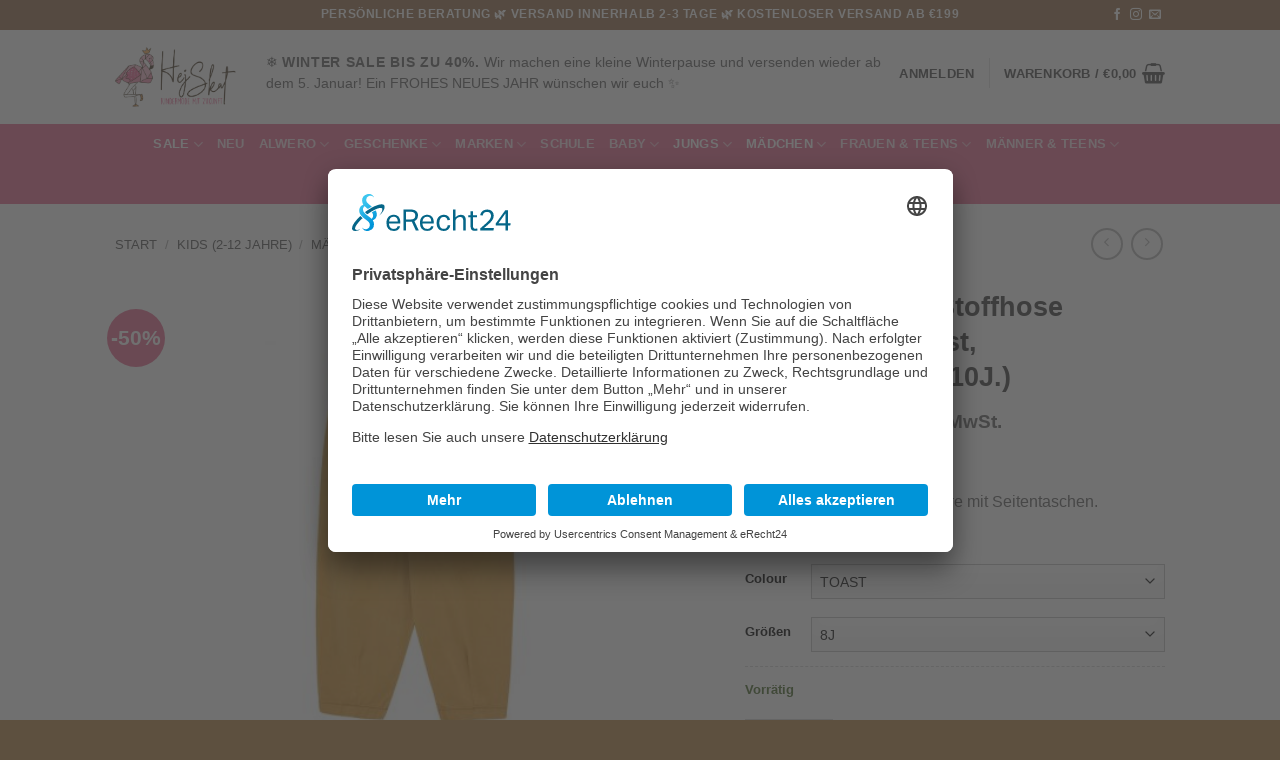

--- FILE ---
content_type: text/html; charset=UTF-8
request_url: https://www.hejskat.com/product/tinycottons-stoffhose-barrel-toast-biobaumwolle/
body_size: 78859
content:
<!DOCTYPE html>
<html lang="de" class="loading-site no-js bg-fill">
<head>
	<meta charset="UTF-8" />
	<link rel="profile" href="http://gmpg.org/xfn/11" />
	<link rel="pingback" href="https://www.hejskat.com/xmlrpc.php" />

	<script type="application/javascript">
window.addEventListener('UC_UI_VIEW_CHANGED', function(event) {
	if(['FIRST_LAYER', 'SECOND_LAYER'].includes( event.detail.view )){

		setTimeout(function() {

			const ucIntroTextContainer = document.getElementById('usercentrics-root').shadowRoot.querySelector('#uc-show-more');
			const ucIntroTextAdditions = document.createElement('div')
			ucIntroTextAdditions.innerHTML = `<p>Bitte lesen Sie auch unsere <a href="/datenschutz/">Datenschutzerklärung</a></p>`
			ucIntroTextContainer.appendChild(ucIntroTextAdditions);

		}, 500)
	}
});

</script>
<script id="usercentrics-cmp" async data-eu-mode="true" data-settings-id="rN5rLK36k" src="https://app.eu.usercentrics.eu/browser-ui/latest/loader.js"></script>
<script type="application/javascript" src="https://sdp.eu.usercentrics.eu/latest/uc-block.bundle.js"></script>
<script type="application/javascript" src="https://www.hejskat.com/wp-content/themes/hejskat/js/hejskat.js" id="hejskat-script-main"></script><script>(function(html){html.className = html.className.replace(/\bno-js\b/,'js')})(document.documentElement);</script>
<link media="all" href="https://www.hejskat.com/wp-content/cache/autoptimize/css/autoptimize_6c9652e34d68f60c41619e9bf939a906.css" rel="stylesheet"><title>TinyCottons &#8211; Stoffhose &#8222;BARREL&#8220;, toast, Biobaumwolle (10J.) &#8211; Hej Skat Family Concept Store</title>
<meta name='robots' content='max-image-preview:large' />
<meta name="viewport" content="width=device-width, initial-scale=1" /><link rel='prefetch' href='https://www.hejskat.com/wp-content/themes/flatsome/assets/js/flatsome.js?ver=e2eddd6c228105dac048' />
<link rel='prefetch' href='https://www.hejskat.com/wp-content/themes/flatsome/assets/js/chunk.slider.js?ver=3.20.4' />
<link rel='prefetch' href='https://www.hejskat.com/wp-content/themes/flatsome/assets/js/chunk.popups.js?ver=3.20.4' />
<link rel='prefetch' href='https://www.hejskat.com/wp-content/themes/flatsome/assets/js/chunk.tooltips.js?ver=3.20.4' />
<link rel='prefetch' href='https://www.hejskat.com/wp-content/themes/flatsome/assets/js/woocommerce.js?ver=1c9be63d628ff7c3ff4c' />
<link rel="alternate" type="application/rss+xml" title="Hej Skat Family Concept Store &raquo; Feed" href="https://www.hejskat.com/feed/" />
<link rel="alternate" type="application/rss+xml" title="Hej Skat Family Concept Store &raquo; Kommentar-Feed" href="https://www.hejskat.com/comments/feed/" />
<link rel="alternate" title="oEmbed (JSON)" type="application/json+oembed" href="https://www.hejskat.com/wp-json/oembed/1.0/embed?url=https%3A%2F%2Fwww.hejskat.com%2Fproduct%2Ftinycottons-stoffhose-barrel-toast-biobaumwolle%2F" />
<link rel="alternate" title="oEmbed (XML)" type="text/xml+oembed" href="https://www.hejskat.com/wp-json/oembed/1.0/embed?url=https%3A%2F%2Fwww.hejskat.com%2Fproduct%2Ftinycottons-stoffhose-barrel-toast-biobaumwolle%2F&#038;format=xml" />
<style id='wp-img-auto-sizes-contain-inline-css' type='text/css'>
img:is([sizes=auto i],[sizes^="auto," i]){contain-intrinsic-size:3000px 1500px}
/*# sourceURL=wp-img-auto-sizes-contain-inline-css */
</style>



<style id='woocommerce-inline-inline-css' type='text/css'>
.woocommerce form .form-row .required { visibility: visible; }
/*# sourceURL=woocommerce-inline-inline-css */
</style>



<style id='rtwpvs-inline-css' type='text/css'>
        
            .rtwpvs-term:not(.rtwpvs-radio-term) {
                width: 30px;
                height: 30px;
            }

            .rtwpvs-squared .rtwpvs-button-term {
                min-width: 30px;
            }

            .rtwpvs-button-term span {
                font-size: 16px;
            }

                        .rtwpvs.rtwpvs-tooltip .rtwpvs-terms-wrapper .rtwpvs-term .image-tooltip-wrapper {
                border-color: #ffffff !important;
                background-color: #ffffff !important;
            }

            .rtwpvs-terms-wrapper .image-tooltip-wrapper:after {
                border-top-color: #ffffff !important;
            }

            .rtwpvs.rtwpvs-tooltip .rtwpvs-terms-wrapper .rtwpvs-term[data-rtwpvs-tooltip]:not(.disabled)::before {
                background-color: #ffffff;
            }

            .rtwpvs.rtwpvs-tooltip .rtwpvs-terms-wrapper .rtwpvs-term[data-rtwpvs-tooltip]:not(.disabled)::after {
                border-top: 5px solid#ffffff;
            }

            
            
                        .rtwpvs.rtwpvs-attribute-behavior-blur .rtwpvs-term:not(.rtwpvs-radio-term).disabled::before,
            .rtwpvs.rtwpvs-attribute-behavior-blur .rtwpvs-term:not(.rtwpvs-radio-term).disabled::after,
            .rtwpvs.rtwpvs-attribute-behavior-blur .rtwpvs-term:not(.rtwpvs-radio-term).disabled:hover::before,
            .rtwpvs.rtwpvs-attribute-behavior-blur .rtwpvs-term:not(.rtwpvs-radio-term).disabled:hover::after {
                background: #ff0000 !important;
            }

                                    .rtwpvs.rtwpvs-attribute-behavior-blur .rtwpvs-term:not(.rtwpvs-radio-term).disabled img,
            .rtwpvs.rtwpvs-attribute-behavior-blur .rtwpvs-term:not(.rtwpvs-radio-term).disabled span,
            .rtwpvs.rtwpvs-attribute-behavior-blur .rtwpvs-term:not(.rtwpvs-radio-term).disabled:hover img,
            .rtwpvs.rtwpvs-attribute-behavior-blur .rtwpvs-term:not(.rtwpvs-radio-term).disabled:hover span {
                opacity: 0.3;
            }

                    
		
/*# sourceURL=rtwpvs-inline-css */
</style>

<style id='flatsome-main-inline-css' type='text/css'>
@font-face {
				font-family: "fl-icons";
				font-display: block;
				src: url(https://www.hejskat.com/wp-content/themes/flatsome/assets/css/icons/fl-icons.eot?v=3.20.4);
				src:
					url(https://www.hejskat.com/wp-content/themes/flatsome/assets/css/icons/fl-icons.eot#iefix?v=3.20.4) format("embedded-opentype"),
					url(https://www.hejskat.com/wp-content/themes/flatsome/assets/css/icons/fl-icons.woff2?v=3.20.4) format("woff2"),
					url(https://www.hejskat.com/wp-content/themes/flatsome/assets/css/icons/fl-icons.ttf?v=3.20.4) format("truetype"),
					url(https://www.hejskat.com/wp-content/themes/flatsome/assets/css/icons/fl-icons.woff?v=3.20.4) format("woff"),
					url(https://www.hejskat.com/wp-content/themes/flatsome/assets/css/icons/fl-icons.svg?v=3.20.4#fl-icons) format("svg");
			}
/*# sourceURL=flatsome-main-inline-css */
</style>

<link rel='stylesheet' id='flatsome-style-css' href='https://www.hejskat.com/wp-content/cache/autoptimize/css/autoptimize_single_7e1bb9907a2537316974aef765240e1c.css?ver=0.1.0' type='text/css' media='all' />
<script type="text/template" id="tmpl-variation-template">
	<div class="woocommerce-variation-description">{{{ data.variation.variation_description }}}</div>
	<div class="woocommerce-variation-price">{{{ data.variation.price_html }}}</div>
	<div class="woocommerce-variation-availability">{{{ data.variation.availability_html }}}</div>
</script>
<script type="text/template" id="tmpl-unavailable-variation-template">
	<p role="alert">Dieses Produkt ist leider nicht verfügbar. Bitte wähle eine andere Kombination.</p>
</script>
<script type="text/javascript" src="https://www.hejskat.com/wp-includes/js/jquery/jquery.min.js?ver=3.7.1" id="jquery-core-js"></script>
<script type="text/javascript" src="https://www.hejskat.com/wp-content/plugins/woocommerce/assets/js/jquery-blockui/jquery.blockUI.min.js?ver=2.7.0-wc.10.4.3" id="wc-jquery-blockui-js" data-wp-strategy="defer"></script>
<script type="text/javascript" id="wc-add-to-cart-js-extra">
/* <![CDATA[ */
var wc_add_to_cart_params = {"ajax_url":"/wp-admin/admin-ajax.php","wc_ajax_url":"/?wc-ajax=%%endpoint%%","i18n_view_cart":"Warenkorb anzeigen","cart_url":"https://www.hejskat.com/warenkorb/","is_cart":"","cart_redirect_after_add":"no"};
//# sourceURL=wc-add-to-cart-js-extra
/* ]]> */
</script>
<script type="text/javascript" src="https://www.hejskat.com/wp-content/plugins/woocommerce/assets/js/frontend/add-to-cart.min.js?ver=10.4.3" id="wc-add-to-cart-js" defer="defer" data-wp-strategy="defer"></script>
<script type="text/javascript" src="https://www.hejskat.com/wp-content/plugins/woocommerce/assets/js/photoswipe/photoswipe.min.js?ver=4.1.1-wc.10.4.3" id="wc-photoswipe-js" defer="defer" data-wp-strategy="defer"></script>
<script type="text/javascript" src="https://www.hejskat.com/wp-content/plugins/woocommerce/assets/js/photoswipe/photoswipe-ui-default.min.js?ver=4.1.1-wc.10.4.3" id="wc-photoswipe-ui-default-js" defer="defer" data-wp-strategy="defer"></script>
<script type="text/javascript" id="wc-single-product-js-extra">
/* <![CDATA[ */
var wc_single_product_params = {"i18n_required_rating_text":"Bitte w\u00e4hle eine Bewertung","i18n_rating_options":["1 von 5\u00a0Sternen","2 von 5\u00a0Sternen","3 von 5\u00a0Sternen","4 von 5\u00a0Sternen","5 von 5\u00a0Sternen"],"i18n_product_gallery_trigger_text":"Bildergalerie im Vollbildmodus anzeigen","review_rating_required":"yes","flexslider":{"rtl":false,"animation":"slide","smoothHeight":true,"directionNav":false,"controlNav":"thumbnails","slideshow":false,"animationSpeed":500,"animationLoop":false,"allowOneSlide":false},"zoom_enabled":"","zoom_options":[],"photoswipe_enabled":"1","photoswipe_options":{"shareEl":false,"closeOnScroll":false,"history":false,"hideAnimationDuration":0,"showAnimationDuration":0},"flexslider_enabled":""};
//# sourceURL=wc-single-product-js-extra
/* ]]> */
</script>
<script type="text/javascript" src="https://www.hejskat.com/wp-content/plugins/woocommerce/assets/js/frontend/single-product.min.js?ver=10.4.3" id="wc-single-product-js" defer="defer" data-wp-strategy="defer"></script>
<script type="text/javascript" src="https://www.hejskat.com/wp-content/plugins/woocommerce/assets/js/js-cookie/js.cookie.min.js?ver=2.1.4-wc.10.4.3" id="wc-js-cookie-js" data-wp-strategy="defer"></script>
<script type="text/javascript" id="kk-script-js-extra">
/* <![CDATA[ */
var fetchCartItems = {"ajax_url":"https://www.hejskat.com/wp-admin/admin-ajax.php","action":"kk_wc_fetchcartitems","nonce":"f06d6c4f51","currency":"EUR"};
//# sourceURL=kk-script-js-extra
/* ]]> */
</script>
<script type="text/javascript" src="https://www.hejskat.com/wp-content/plugins/kliken-marketing-for-google/assets/kk-script.js?ver=6.9" id="kk-script-js"></script>
<script type="text/javascript" src="https://www.hejskat.com/wp-includes/js/underscore.min.js?ver=1.13.7" id="underscore-js"></script>
<script type="text/javascript" id="wp-util-js-extra">
/* <![CDATA[ */
var _wpUtilSettings = {"ajax":{"url":"/wp-admin/admin-ajax.php"}};
//# sourceURL=wp-util-js-extra
/* ]]> */
</script>
<script type="text/javascript" src="https://www.hejskat.com/wp-includes/js/wp-util.min.js?ver=6.9" id="wp-util-js"></script>
<script type="text/javascript" id="wc-add-to-cart-variation-js-extra">
/* <![CDATA[ */
var wc_add_to_cart_variation_params = {"wc_ajax_url":"/?wc-ajax=%%endpoint%%","i18n_no_matching_variations_text":"Es entsprechen leider keine Produkte deiner Auswahl. Bitte w\u00e4hle eine andere Kombination.","i18n_make_a_selection_text":"Bitte w\u00e4hle die Produktoptionen, bevor du den Artikel in den Warenkorb legst.","i18n_unavailable_text":"Dieses Produkt ist leider nicht verf\u00fcgbar. Bitte w\u00e4hle eine andere Kombination.","i18n_reset_alert_text":"Deine Auswahl wurde zur\u00fcckgesetzt. Bitte w\u00e4hle Produktoptionen aus, bevor du den Artikel in den Warenkorb legst.","ajax_url":"/wp-admin/admin-ajax.php","i18n_view_cart":"View cart","i18n_add_to_cart":"Add to cart","i18n_select_options":"Select options","cart_url":"https://www.hejskat.com/warenkorb/","is_cart":"","cart_redirect_after_add":"no","enable_ajax_add_to_cart":"yes"};
//# sourceURL=wc-add-to-cart-variation-js-extra
/* ]]> */
</script>
<script type="text/javascript" src="https://www.hejskat.com/wp-content/plugins/woocommerce/assets/js/frontend/add-to-cart-variation.min.js?ver=10.4.3" id="wc-add-to-cart-variation-js" defer="defer" data-wp-strategy="defer"></script>
<link rel="https://api.w.org/" href="https://www.hejskat.com/wp-json/" /><link rel="alternate" title="JSON" type="application/json" href="https://www.hejskat.com/wp-json/wp/v2/product/31911" /><link rel="EditURI" type="application/rsd+xml" title="RSD" href="https://www.hejskat.com/xmlrpc.php?rsd" />
<meta name="generator" content="WordPress 6.9" />
<meta name="generator" content="WooCommerce 10.4.3" />
<link rel="canonical" href="https://www.hejskat.com/product/tinycottons-stoffhose-barrel-toast-biobaumwolle/" />
<link rel='shortlink' href='https://www.hejskat.com/?p=31911' />

<script type="text/javascript">
	var swPostRegister = function() {
		sw.track('ViewContent',
			{
				content_type: 'product',
				content_ids: ["31911"],
				content_name: "TinyCottons - Stoffhose &quot;BARREL&quot;, toast, Biobaumwolle (10J.)",
				content_category: "90,60,87,347,240,57,119,40,1480,132,74,98,1488"
			}
		);

		sw.gEvent('view_item',
			{
				items: [
					{
						"id": "31911",
						"name": "TinyCottons - Stoffhose &quot;BARREL&quot;, toast, Biobaumwolle (10J.)",
						"category": "90,60,87,347,240,57,119,40,1480,132,74,98,1488",
						"google_business_vertical": "retail"
					}
				]
			}
		);

		sw.gEvent('page_view',
			{
				"ecomm_prodid": "31911"
			}
		);

		sw.register_product_view(
			{
				"id": "31911",
				"category": "90,60,87,347,240,57,119,40,1480,132,74,98,1488"
			}
		);
	};
</script>

<script type="text/javascript">
	var _swaMa=["1097865230"];"undefined"==typeof sw&&!function(e,s,a){function t(){for(;o[0]&&"loaded"==o[0][d];)i=o.shift(),i[w]=!c.parentNode.insertBefore(i,c)}for(var r,n,i,o=[],c=e.scripts[0],w="onreadystatechange",d="readyState";r=a.shift();)n=e.createElement(s),"async"in c?(n.async=!1,e.head.appendChild(n)):c[d]?(o.push(n),n[w]=t):e.write("<"+s+' src="'+r+'" defer></'+s+">"),n.src=r}(document,"script",["//analytics.sitewit.com/v3/"+_swaMa[0]+"/sw.js"]);
</script>
	<noscript><style>.woocommerce-product-gallery{ opacity: 1 !important; }</style></noscript>
	<link rel="icon" href="https://www.hejskat.com/wp-content/uploads/2019/08/cropped-icon-6-1-32x32.png" sizes="32x32" />
<link rel="icon" href="https://www.hejskat.com/wp-content/uploads/2019/08/cropped-icon-6-1-192x192.png" sizes="192x192" />
<link rel="apple-touch-icon" href="https://www.hejskat.com/wp-content/uploads/2019/08/cropped-icon-6-1-180x180.png" />
<meta name="msapplication-TileImage" content="https://www.hejskat.com/wp-content/uploads/2019/08/cropped-icon-6-1-270x270.png" />
<style id="custom-css" type="text/css">:root {--primary-color: #5d503f;--fs-color-primary: #5d503f;--fs-color-secondary: #eb7ea0;--fs-color-success: #627D47;--fs-color-alert: #b20000;--fs-color-base: #777777;--fs-experimental-link-color: #334862;--fs-experimental-link-color-hover: #111;}.tooltipster-base {--tooltip-color: #fff;--tooltip-bg-color: #000;}.off-canvas-right .mfp-content, .off-canvas-left .mfp-content {--drawer-width: 300px;}.off-canvas .mfp-content.off-canvas-cart {--drawer-width: 360px;}.header-main{height: 94px}#logo img{max-height: 94px}#logo{width:121px;}.header-bottom{min-height: 25px}.header-top{min-height: 30px}.transparent .header-main{height: 135px}.transparent #logo img{max-height: 135px}.has-transparent + .page-title:first-of-type,.has-transparent + #main > .page-title,.has-transparent + #main > div > .page-title,.has-transparent + #main .page-header-wrapper:first-of-type .page-title{padding-top: 215px;}.header.show-on-scroll,.stuck .header-main{height:76px!important}.stuck #logo img{max-height: 76px!important}.header-bottom {background-color: #eb7ea0}.header-main .nav > li > a{line-height: 17px }.header-wrapper:not(.stuck) .header-main .header-nav{margin-top: -8px }.stuck .header-main .nav > li > a{line-height: 50px }@media (max-width: 549px) {.header-main{height: 30px}#logo img{max-height: 30px}}.main-menu-overlay{background-color: #eaded0}.nav-dropdown{font-size:100%}.header-top{background-color:#a58263!important;}h1,h2,h3,h4,h5,h6,.heading-font{color: #555555;}.shop-page-title.featured-title .title-overlay{background-color: #7f5341;}.has-equal-box-heights .box-image {padding-top: 95%;}ins .woocommerce-Price-amount { color: #f784a9; }.shop-page-title.featured-title .title-bg{background-image: url(https://www.hejskat.com/wp-content/uploads/2019/08/mink-mingle-zGmTRL2zH-s-unsplash-e1565091079185.jpg);}.shop-page-title.featured-title .title-bg{ background-image: url(https://www.hejskat.com/wp-content/uploads/2023/01/HoseV.jpg)!important;}@media screen and (min-width: 550px){.products .box-vertical .box-image{min-width: 247px!important;width: 247px!important;}}.footer-1{background-color: #ffffff}.footer-2{background-color: #777777}.absolute-footer, html{background-color: #5d503f}.page-title-small + main .product-container > .row{padding-top:0;}button[name='update_cart'] { display: none; }.nav-vertical-fly-out > li + li {border-top-width: 1px; border-top-style: solid;}.label-new.menu-item > a:after{content:"Neu";}.label-hot.menu-item > a:after{content:"Hot";}.label-sale.menu-item > a:after{content:"Aktion";}.label-popular.menu-item > a:after{content:"Beliebt";}</style><style id="kirki-inline-styles"></style>
<style id='global-styles-inline-css' type='text/css'>
:root{--wp--preset--aspect-ratio--square: 1;--wp--preset--aspect-ratio--4-3: 4/3;--wp--preset--aspect-ratio--3-4: 3/4;--wp--preset--aspect-ratio--3-2: 3/2;--wp--preset--aspect-ratio--2-3: 2/3;--wp--preset--aspect-ratio--16-9: 16/9;--wp--preset--aspect-ratio--9-16: 9/16;--wp--preset--color--black: #000000;--wp--preset--color--cyan-bluish-gray: #abb8c3;--wp--preset--color--white: #ffffff;--wp--preset--color--pale-pink: #f78da7;--wp--preset--color--vivid-red: #cf2e2e;--wp--preset--color--luminous-vivid-orange: #ff6900;--wp--preset--color--luminous-vivid-amber: #fcb900;--wp--preset--color--light-green-cyan: #7bdcb5;--wp--preset--color--vivid-green-cyan: #00d084;--wp--preset--color--pale-cyan-blue: #8ed1fc;--wp--preset--color--vivid-cyan-blue: #0693e3;--wp--preset--color--vivid-purple: #9b51e0;--wp--preset--color--primary: #5d503f;--wp--preset--color--secondary: #eb7ea0;--wp--preset--color--success: #627D47;--wp--preset--color--alert: #b20000;--wp--preset--gradient--vivid-cyan-blue-to-vivid-purple: linear-gradient(135deg,rgb(6,147,227) 0%,rgb(155,81,224) 100%);--wp--preset--gradient--light-green-cyan-to-vivid-green-cyan: linear-gradient(135deg,rgb(122,220,180) 0%,rgb(0,208,130) 100%);--wp--preset--gradient--luminous-vivid-amber-to-luminous-vivid-orange: linear-gradient(135deg,rgb(252,185,0) 0%,rgb(255,105,0) 100%);--wp--preset--gradient--luminous-vivid-orange-to-vivid-red: linear-gradient(135deg,rgb(255,105,0) 0%,rgb(207,46,46) 100%);--wp--preset--gradient--very-light-gray-to-cyan-bluish-gray: linear-gradient(135deg,rgb(238,238,238) 0%,rgb(169,184,195) 100%);--wp--preset--gradient--cool-to-warm-spectrum: linear-gradient(135deg,rgb(74,234,220) 0%,rgb(151,120,209) 20%,rgb(207,42,186) 40%,rgb(238,44,130) 60%,rgb(251,105,98) 80%,rgb(254,248,76) 100%);--wp--preset--gradient--blush-light-purple: linear-gradient(135deg,rgb(255,206,236) 0%,rgb(152,150,240) 100%);--wp--preset--gradient--blush-bordeaux: linear-gradient(135deg,rgb(254,205,165) 0%,rgb(254,45,45) 50%,rgb(107,0,62) 100%);--wp--preset--gradient--luminous-dusk: linear-gradient(135deg,rgb(255,203,112) 0%,rgb(199,81,192) 50%,rgb(65,88,208) 100%);--wp--preset--gradient--pale-ocean: linear-gradient(135deg,rgb(255,245,203) 0%,rgb(182,227,212) 50%,rgb(51,167,181) 100%);--wp--preset--gradient--electric-grass: linear-gradient(135deg,rgb(202,248,128) 0%,rgb(113,206,126) 100%);--wp--preset--gradient--midnight: linear-gradient(135deg,rgb(2,3,129) 0%,rgb(40,116,252) 100%);--wp--preset--font-size--small: 13px;--wp--preset--font-size--medium: 20px;--wp--preset--font-size--large: 36px;--wp--preset--font-size--x-large: 42px;--wp--preset--spacing--20: 0.44rem;--wp--preset--spacing--30: 0.67rem;--wp--preset--spacing--40: 1rem;--wp--preset--spacing--50: 1.5rem;--wp--preset--spacing--60: 2.25rem;--wp--preset--spacing--70: 3.38rem;--wp--preset--spacing--80: 5.06rem;--wp--preset--shadow--natural: 6px 6px 9px rgba(0, 0, 0, 0.2);--wp--preset--shadow--deep: 12px 12px 50px rgba(0, 0, 0, 0.4);--wp--preset--shadow--sharp: 6px 6px 0px rgba(0, 0, 0, 0.2);--wp--preset--shadow--outlined: 6px 6px 0px -3px rgb(255, 255, 255), 6px 6px rgb(0, 0, 0);--wp--preset--shadow--crisp: 6px 6px 0px rgb(0, 0, 0);}:where(body) { margin: 0; }.wp-site-blocks > .alignleft { float: left; margin-right: 2em; }.wp-site-blocks > .alignright { float: right; margin-left: 2em; }.wp-site-blocks > .aligncenter { justify-content: center; margin-left: auto; margin-right: auto; }:where(.is-layout-flex){gap: 0.5em;}:where(.is-layout-grid){gap: 0.5em;}.is-layout-flow > .alignleft{float: left;margin-inline-start: 0;margin-inline-end: 2em;}.is-layout-flow > .alignright{float: right;margin-inline-start: 2em;margin-inline-end: 0;}.is-layout-flow > .aligncenter{margin-left: auto !important;margin-right: auto !important;}.is-layout-constrained > .alignleft{float: left;margin-inline-start: 0;margin-inline-end: 2em;}.is-layout-constrained > .alignright{float: right;margin-inline-start: 2em;margin-inline-end: 0;}.is-layout-constrained > .aligncenter{margin-left: auto !important;margin-right: auto !important;}.is-layout-constrained > :where(:not(.alignleft):not(.alignright):not(.alignfull)){margin-left: auto !important;margin-right: auto !important;}body .is-layout-flex{display: flex;}.is-layout-flex{flex-wrap: wrap;align-items: center;}.is-layout-flex > :is(*, div){margin: 0;}body .is-layout-grid{display: grid;}.is-layout-grid > :is(*, div){margin: 0;}body{padding-top: 0px;padding-right: 0px;padding-bottom: 0px;padding-left: 0px;}a:where(:not(.wp-element-button)){text-decoration: none;}:root :where(.wp-element-button, .wp-block-button__link){background-color: #32373c;border-width: 0;color: #fff;font-family: inherit;font-size: inherit;font-style: inherit;font-weight: inherit;letter-spacing: inherit;line-height: inherit;padding-top: calc(0.667em + 2px);padding-right: calc(1.333em + 2px);padding-bottom: calc(0.667em + 2px);padding-left: calc(1.333em + 2px);text-decoration: none;text-transform: inherit;}.has-black-color{color: var(--wp--preset--color--black) !important;}.has-cyan-bluish-gray-color{color: var(--wp--preset--color--cyan-bluish-gray) !important;}.has-white-color{color: var(--wp--preset--color--white) !important;}.has-pale-pink-color{color: var(--wp--preset--color--pale-pink) !important;}.has-vivid-red-color{color: var(--wp--preset--color--vivid-red) !important;}.has-luminous-vivid-orange-color{color: var(--wp--preset--color--luminous-vivid-orange) !important;}.has-luminous-vivid-amber-color{color: var(--wp--preset--color--luminous-vivid-amber) !important;}.has-light-green-cyan-color{color: var(--wp--preset--color--light-green-cyan) !important;}.has-vivid-green-cyan-color{color: var(--wp--preset--color--vivid-green-cyan) !important;}.has-pale-cyan-blue-color{color: var(--wp--preset--color--pale-cyan-blue) !important;}.has-vivid-cyan-blue-color{color: var(--wp--preset--color--vivid-cyan-blue) !important;}.has-vivid-purple-color{color: var(--wp--preset--color--vivid-purple) !important;}.has-primary-color{color: var(--wp--preset--color--primary) !important;}.has-secondary-color{color: var(--wp--preset--color--secondary) !important;}.has-success-color{color: var(--wp--preset--color--success) !important;}.has-alert-color{color: var(--wp--preset--color--alert) !important;}.has-black-background-color{background-color: var(--wp--preset--color--black) !important;}.has-cyan-bluish-gray-background-color{background-color: var(--wp--preset--color--cyan-bluish-gray) !important;}.has-white-background-color{background-color: var(--wp--preset--color--white) !important;}.has-pale-pink-background-color{background-color: var(--wp--preset--color--pale-pink) !important;}.has-vivid-red-background-color{background-color: var(--wp--preset--color--vivid-red) !important;}.has-luminous-vivid-orange-background-color{background-color: var(--wp--preset--color--luminous-vivid-orange) !important;}.has-luminous-vivid-amber-background-color{background-color: var(--wp--preset--color--luminous-vivid-amber) !important;}.has-light-green-cyan-background-color{background-color: var(--wp--preset--color--light-green-cyan) !important;}.has-vivid-green-cyan-background-color{background-color: var(--wp--preset--color--vivid-green-cyan) !important;}.has-pale-cyan-blue-background-color{background-color: var(--wp--preset--color--pale-cyan-blue) !important;}.has-vivid-cyan-blue-background-color{background-color: var(--wp--preset--color--vivid-cyan-blue) !important;}.has-vivid-purple-background-color{background-color: var(--wp--preset--color--vivid-purple) !important;}.has-primary-background-color{background-color: var(--wp--preset--color--primary) !important;}.has-secondary-background-color{background-color: var(--wp--preset--color--secondary) !important;}.has-success-background-color{background-color: var(--wp--preset--color--success) !important;}.has-alert-background-color{background-color: var(--wp--preset--color--alert) !important;}.has-black-border-color{border-color: var(--wp--preset--color--black) !important;}.has-cyan-bluish-gray-border-color{border-color: var(--wp--preset--color--cyan-bluish-gray) !important;}.has-white-border-color{border-color: var(--wp--preset--color--white) !important;}.has-pale-pink-border-color{border-color: var(--wp--preset--color--pale-pink) !important;}.has-vivid-red-border-color{border-color: var(--wp--preset--color--vivid-red) !important;}.has-luminous-vivid-orange-border-color{border-color: var(--wp--preset--color--luminous-vivid-orange) !important;}.has-luminous-vivid-amber-border-color{border-color: var(--wp--preset--color--luminous-vivid-amber) !important;}.has-light-green-cyan-border-color{border-color: var(--wp--preset--color--light-green-cyan) !important;}.has-vivid-green-cyan-border-color{border-color: var(--wp--preset--color--vivid-green-cyan) !important;}.has-pale-cyan-blue-border-color{border-color: var(--wp--preset--color--pale-cyan-blue) !important;}.has-vivid-cyan-blue-border-color{border-color: var(--wp--preset--color--vivid-cyan-blue) !important;}.has-vivid-purple-border-color{border-color: var(--wp--preset--color--vivid-purple) !important;}.has-primary-border-color{border-color: var(--wp--preset--color--primary) !important;}.has-secondary-border-color{border-color: var(--wp--preset--color--secondary) !important;}.has-success-border-color{border-color: var(--wp--preset--color--success) !important;}.has-alert-border-color{border-color: var(--wp--preset--color--alert) !important;}.has-vivid-cyan-blue-to-vivid-purple-gradient-background{background: var(--wp--preset--gradient--vivid-cyan-blue-to-vivid-purple) !important;}.has-light-green-cyan-to-vivid-green-cyan-gradient-background{background: var(--wp--preset--gradient--light-green-cyan-to-vivid-green-cyan) !important;}.has-luminous-vivid-amber-to-luminous-vivid-orange-gradient-background{background: var(--wp--preset--gradient--luminous-vivid-amber-to-luminous-vivid-orange) !important;}.has-luminous-vivid-orange-to-vivid-red-gradient-background{background: var(--wp--preset--gradient--luminous-vivid-orange-to-vivid-red) !important;}.has-very-light-gray-to-cyan-bluish-gray-gradient-background{background: var(--wp--preset--gradient--very-light-gray-to-cyan-bluish-gray) !important;}.has-cool-to-warm-spectrum-gradient-background{background: var(--wp--preset--gradient--cool-to-warm-spectrum) !important;}.has-blush-light-purple-gradient-background{background: var(--wp--preset--gradient--blush-light-purple) !important;}.has-blush-bordeaux-gradient-background{background: var(--wp--preset--gradient--blush-bordeaux) !important;}.has-luminous-dusk-gradient-background{background: var(--wp--preset--gradient--luminous-dusk) !important;}.has-pale-ocean-gradient-background{background: var(--wp--preset--gradient--pale-ocean) !important;}.has-electric-grass-gradient-background{background: var(--wp--preset--gradient--electric-grass) !important;}.has-midnight-gradient-background{background: var(--wp--preset--gradient--midnight) !important;}.has-small-font-size{font-size: var(--wp--preset--font-size--small) !important;}.has-medium-font-size{font-size: var(--wp--preset--font-size--medium) !important;}.has-large-font-size{font-size: var(--wp--preset--font-size--large) !important;}.has-x-large-font-size{font-size: var(--wp--preset--font-size--x-large) !important;}
/*# sourceURL=global-styles-inline-css */
</style>



</head>

<body class="wp-singular product-template-default single single-product postid-31911 wp-theme-flatsome wp-child-theme-hejskat theme-flatsome woocommerce woocommerce-page woocommerce-no-js rtwpvs rtwpvs-rounded rtwpvs-attribute-behavior-blur rtwpvs-archive-align-left full-width bg-fill lightbox nav-dropdown-has-arrow nav-dropdown-has-shadow nav-dropdown-has-border">


<a class="skip-link screen-reader-text" href="#main">Zum Inhalt springen</a>

<div id="wrapper">

	
	<header id="header" class="header has-sticky sticky-jump">
		<div class="header-wrapper">
			<div id="top-bar" class="header-top hide-for-sticky nav-dark flex-has-center">
    <div class="flex-row container">
      <div class="flex-col hide-for-medium flex-left">
          <ul class="nav nav-left medium-nav-center nav-small  nav-divided">
                        </ul>
      </div>

      <div class="flex-col hide-for-medium flex-center">
          <ul class="nav nav-center nav-small  nav-divided">
              <li class="html custom html_topbar_left"><strong class="uppercase"> PERSÖNLICHE BERATUNG 🌿 Versand innerhalb 2-3 Tage 🌿 KOSTENLOSER VERSAND AB €199 </strong></li>          </ul>
      </div>

      <div class="flex-col hide-for-medium flex-right">
         <ul class="nav top-bar-nav nav-right nav-small  nav-divided">
              <li class="html header-social-icons ml-0">
	<div class="social-icons follow-icons" ><a href="https://www.facebook.com/hejskatshop/" target="_blank" data-label="Facebook" class="icon plain tooltip facebook" title="Auf Facebook folgen" aria-label="Auf Facebook folgen" rel="noopener nofollow"><i class="icon-facebook" aria-hidden="true"></i></a><a href="https://www.instagram.com/hejskat_family_concept_store/" target="_blank" data-label="Instagram" class="icon plain tooltip instagram" title="Auf Instagram folgen" aria-label="Auf Instagram folgen" rel="noopener nofollow"><i class="icon-instagram" aria-hidden="true"></i></a><a href="mailto:hej@hejskat.com" data-label="E-mail" target="_blank" class="icon plain tooltip email" title="Sende uns eine E-Mail" aria-label="Sende uns eine E-Mail" rel="nofollow noopener"><i class="icon-envelop" aria-hidden="true"></i></a></div></li>
          </ul>
      </div>

            <div class="flex-col show-for-medium flex-grow">
          <ul class="nav nav-center nav-small mobile-nav  nav-divided">
              <li class="html custom html_topbar_left"><strong class="uppercase"> PERSÖNLICHE BERATUNG 🌿 Versand innerhalb 2-3 Tage 🌿 KOSTENLOSER VERSAND AB €199 </strong></li>          </ul>
      </div>
      
    </div>
</div>
<div id="masthead" class="header-main ">
      <div class="header-inner flex-row container logo-left medium-logo-center" role="navigation">

          <!-- Logo -->
          <div id="logo" class="flex-col logo">
            
<!-- Header logo -->
<a href="https://www.hejskat.com/" title="Hej Skat Family Concept Store - Hej Skat Family Concept Store" rel="home">
		<img width="691" height="345" src="https://www.hejskat.com/wp-content/uploads/2019/07/logo_deutsch.png" class="header_logo header-logo" alt="Hej Skat Family Concept Store"/><img  width="691" height="345" src="https://www.hejskat.com/wp-content/uploads/2019/07/logo_deutsch.png" class="header-logo-dark" alt="Hej Skat Family Concept Store"/></a>
          </div>

          <!-- Mobile Left Elements -->
          <div class="flex-col show-for-medium flex-left">
            <ul class="mobile-nav nav nav-left ">
              <li class="nav-icon has-icon">
			<a href="#" class="is-small" data-open="#main-menu" data-pos="center" data-bg="main-menu-overlay" role="button" aria-label="Menü" aria-controls="main-menu" aria-expanded="false" aria-haspopup="dialog" data-flatsome-role-button>
			<i class="icon-menu" aria-hidden="true"></i>					</a>
	</li>
            </ul>
          </div>

          <!-- Left Elements -->
          <div class="flex-col hide-for-medium flex-left
            flex-grow">
            <ul class="header-nav header-nav-main nav nav-left  nav-uppercase" >
              <li class="html custom html_topbar_right">❄️ <strong class="uppercase"> WINTER SALE bis zu 40%. </strong> Wir machen eine kleine Winterpause und versenden wieder ab dem 5. Januar! Ein FROHES NEUES JAHR wünschen wir euch ✨</li>            </ul>
          </div>

          <!-- Right Elements -->
          <div class="flex-col hide-for-medium flex-right">
            <ul class="header-nav header-nav-main nav nav-right  nav-uppercase">
              
<li class="account-item has-icon">

	<a href="https://www.hejskat.com/mein-konto/" class="nav-top-link nav-top-not-logged-in is-small" title="Anmelden">
					<span>
			Anmelden			</span>
				</a>




</li>
<li class="header-divider"></li><li class="cart-item has-icon has-dropdown">

<a href="https://www.hejskat.com/warenkorb/" class="header-cart-link nav-top-link is-small" title="Warenkorb" aria-label="Warenkorb anzeigen" aria-expanded="false" aria-haspopup="true" role="button" data-flatsome-role-button>

<span class="header-cart-title">
   Warenkorb   /      <span class="cart-price"><span class="woocommerce-Price-amount amount"><bdi><span class="woocommerce-Price-currencySymbol">&euro;</span>0,00</bdi></span></span>
  </span>

    <i class="icon-shopping-basket" aria-hidden="true" data-icon-label="0"></i>  </a>

 <ul class="nav-dropdown nav-dropdown-default">
    <li class="html widget_shopping_cart">
      <div class="widget_shopping_cart_content">
        

	<div class="ux-mini-cart-empty flex flex-row-col text-center pt pb">
				<div class="ux-mini-cart-empty-icon">
			<svg aria-hidden="true" xmlns="http://www.w3.org/2000/svg" viewBox="0 0 17 19" style="opacity:.1;height:80px;">
				<path d="M8.5 0C6.7 0 5.3 1.2 5.3 2.7v2H2.1c-.3 0-.6.3-.7.7L0 18.2c0 .4.2.8.6.8h15.7c.4 0 .7-.3.7-.7v-.1L15.6 5.4c0-.3-.3-.6-.7-.6h-3.2v-2c0-1.6-1.4-2.8-3.2-2.8zM6.7 2.7c0-.8.8-1.4 1.8-1.4s1.8.6 1.8 1.4v2H6.7v-2zm7.5 3.4 1.3 11.5h-14L2.8 6.1h2.5v1.4c0 .4.3.7.7.7.4 0 .7-.3.7-.7V6.1h3.5v1.4c0 .4.3.7.7.7s.7-.3.7-.7V6.1h2.6z" fill-rule="evenodd" clip-rule="evenodd" fill="currentColor"></path>
			</svg>
		</div>
				<p class="woocommerce-mini-cart__empty-message empty">Es befinden sich keine Produkte im Warenkorb.</p>
					<p class="return-to-shop">
				<a class="button primary wc-backward" href="https://www.hejskat.com/shop/">
					Zurück zum Shop				</a>
			</p>
				</div>


      </div>
    </li>
     </ul>

</li>
            </ul>
          </div>

          <!-- Mobile Right Elements -->
          <div class="flex-col show-for-medium flex-right">
            <ul class="mobile-nav nav nav-right ">
              <li class="cart-item has-icon">


		<a href="https://www.hejskat.com/warenkorb/" class="header-cart-link nav-top-link is-small off-canvas-toggle" title="Warenkorb" aria-label="Warenkorb anzeigen" aria-expanded="false" aria-haspopup="dialog" role="button" data-open="#cart-popup" data-class="off-canvas-cart" data-pos="right" aria-controls="cart-popup" data-flatsome-role-button>

  	<i class="icon-shopping-basket" aria-hidden="true" data-icon-label="0"></i>  </a>


  <!-- Cart Sidebar Popup -->
  <div id="cart-popup" class="mfp-hide">
  <div class="cart-popup-inner inner-padding cart-popup-inner--sticky">
      <div class="cart-popup-title text-center">
          <span class="heading-font uppercase">Warenkorb</span>
          <div class="is-divider"></div>
      </div>
	  <div class="widget_shopping_cart">
		  <div class="widget_shopping_cart_content">
			  

	<div class="ux-mini-cart-empty flex flex-row-col text-center pt pb">
				<div class="ux-mini-cart-empty-icon">
			<svg aria-hidden="true" xmlns="http://www.w3.org/2000/svg" viewBox="0 0 17 19" style="opacity:.1;height:80px;">
				<path d="M8.5 0C6.7 0 5.3 1.2 5.3 2.7v2H2.1c-.3 0-.6.3-.7.7L0 18.2c0 .4.2.8.6.8h15.7c.4 0 .7-.3.7-.7v-.1L15.6 5.4c0-.3-.3-.6-.7-.6h-3.2v-2c0-1.6-1.4-2.8-3.2-2.8zM6.7 2.7c0-.8.8-1.4 1.8-1.4s1.8.6 1.8 1.4v2H6.7v-2zm7.5 3.4 1.3 11.5h-14L2.8 6.1h2.5v1.4c0 .4.3.7.7.7.4 0 .7-.3.7-.7V6.1h3.5v1.4c0 .4.3.7.7.7s.7-.3.7-.7V6.1h2.6z" fill-rule="evenodd" clip-rule="evenodd" fill="currentColor"></path>
			</svg>
		</div>
				<p class="woocommerce-mini-cart__empty-message empty">Es befinden sich keine Produkte im Warenkorb.</p>
					<p class="return-to-shop">
				<a class="button primary wc-backward" href="https://www.hejskat.com/shop/">
					Zurück zum Shop				</a>
			</p>
				</div>


		  </div>
	  </div>
               </div>
  </div>

</li>
            </ul>
          </div>

      </div>

      </div>
<div id="wide-nav" class="header-bottom wide-nav nav-dark flex-has-center">
    <div class="flex-row container">

            
                        <div class="flex-col hide-for-medium flex-center">
                <ul class="nav header-nav header-bottom-nav nav-center  nav-uppercase">
                    <li id="menu-item-7091" class="menu-item menu-item-type-taxonomy menu-item-object-product_cat current-product-ancestor current-menu-parent current-product-parent menu-item-has-children menu-item-7091 active menu-item-design-default has-dropdown"><a href="https://www.hejskat.com/product-category/sale/" class="nav-top-link" aria-expanded="false" aria-haspopup="menu">SALE<i class="icon-angle-down" aria-hidden="true"></i></a>
<ul class="sub-menu nav-dropdown nav-dropdown-default">
	<li id="menu-item-30253" class="menu-item menu-item-type-taxonomy menu-item-object-product_cat current-product-ancestor current-menu-parent current-product-parent menu-item-30253 active"><a href="https://www.hejskat.com/product-category/sale/outlet-60-70/">OUTLET AB 50%</a></li>
</ul>
</li>
<li id="menu-item-8851" class="menu-item menu-item-type-post_type menu-item-object-page current_page_parent menu-item-8851 menu-item-design-default"><a href="https://www.hejskat.com/shop/" class="nav-top-link">NEU</a></li>
<li id="menu-item-28095" class="menu-item menu-item-type-taxonomy menu-item-object-product_cat menu-item-has-children menu-item-28095 menu-item-design-default has-dropdown"><a href="https://www.hejskat.com/product-category/marken/alwero/" class="nav-top-link" aria-expanded="false" aria-haspopup="menu">Alwero<i class="icon-angle-down" aria-hidden="true"></i></a>
<ul class="sub-menu nav-dropdown nav-dropdown-default">
	<li id="menu-item-40631" class="menu-item menu-item-type-taxonomy menu-item-object-product_cat menu-item-40631"><a href="https://www.hejskat.com/product-category/marken/alwero/alwero-fs24/">NEUIGKEITEN HW25</a></li>
	<li id="menu-item-40629" class="menu-item menu-item-type-taxonomy menu-item-object-product_cat menu-item-40629"><a href="https://www.hejskat.com/product-category/marken/alwero/alwero-accessoires/">Alwero ACCESSOIRES</a></li>
	<li id="menu-item-40626" class="menu-item menu-item-type-taxonomy menu-item-object-product_cat menu-item-40626"><a href="https://www.hejskat.com/product-category/marken/alwero/alwero-junior/">Alwero JUNIOR</a></li>
	<li id="menu-item-40627" class="menu-item menu-item-type-taxonomy menu-item-object-product_cat menu-item-40627"><a href="https://www.hejskat.com/product-category/marken/alwero/alwero-adult/">Alwero ADULT</a></li>
	<li id="menu-item-40628" class="menu-item menu-item-type-taxonomy menu-item-object-product_cat menu-item-40628"><a href="https://www.hejskat.com/product-category/marken/alwero/alwero-home/">Alwero HOME</a></li>
</ul>
</li>
<li id="menu-item-24938" class="menu-item menu-item-type-taxonomy menu-item-object-product_cat menu-item-has-children menu-item-24938 menu-item-design-default has-dropdown"><a href="https://www.hejskat.com/product-category/geschenke/" class="nav-top-link" aria-expanded="false" aria-haspopup="menu">GESCHENKE<i class="icon-angle-down" aria-hidden="true"></i></a>
<ul class="sub-menu nav-dropdown nav-dropdown-default">
	<li id="menu-item-49481" class="menu-item menu-item-type-taxonomy menu-item-object-product_cat menu-item-49481"><a href="https://www.hejskat.com/product-category/geschenke/adventskalender/">Adventskalender</a></li>
	<li id="menu-item-24940" class="menu-item menu-item-type-taxonomy menu-item-object-product_cat menu-item-24940"><a href="https://www.hejskat.com/product-category/geschenke/fuer-die-kleinsten/">die Kleinsten</a></li>
	<li id="menu-item-24939" class="menu-item menu-item-type-taxonomy menu-item-object-product_cat menu-item-24939"><a href="https://www.hejskat.com/product-category/geschenke/zur-geburt/">Geburt</a></li>
	<li id="menu-item-24943" class="menu-item menu-item-type-taxonomy menu-item-object-product_cat menu-item-24943"><a href="https://www.hejskat.com/product-category/geschenke/gutscheine/">Gutscheine</a></li>
	<li id="menu-item-27281" class="menu-item menu-item-type-taxonomy menu-item-object-product_cat menu-item-27281"><a href="https://www.hejskat.com/product-category/geschenke/kids/">Kids</a></li>
	<li id="menu-item-27282" class="menu-item menu-item-type-taxonomy menu-item-object-product_cat menu-item-27282"><a href="https://www.hejskat.com/product-category/mama/">Mama</a></li>
	<li id="menu-item-24944" class="menu-item menu-item-type-taxonomy menu-item-object-product_cat menu-item-24944"><a href="https://www.hejskat.com/product-category/geschenke/spiele/">Spiele</a></li>
	<li id="menu-item-24942" class="menu-item menu-item-type-taxonomy menu-item-object-product_cat menu-item-24942"><a href="https://www.hejskat.com/product-category/geschenke/fuer-maedchen/">Mädchen</a></li>
	<li id="menu-item-24941" class="menu-item menu-item-type-taxonomy menu-item-object-product_cat menu-item-24941"><a href="https://www.hejskat.com/product-category/geschenke/papeterie/">Papeterie</a></li>
</ul>
</li>
<li id="menu-item-2034" class="menu-item menu-item-type-post_type menu-item-object-page menu-item-has-children menu-item-2034 menu-item-design-default has-dropdown"><a href="https://www.hejskat.com/marken/" class="nav-top-link" aria-expanded="false" aria-haspopup="menu">MARKEN<i class="icon-angle-down" aria-hidden="true"></i></a>
<ul class="sub-menu nav-dropdown nav-dropdown-default">
	<li id="menu-item-8861" class="menu-item menu-item-type-taxonomy menu-item-object-product_cat menu-item-has-children menu-item-8861 nav-dropdown-col"><a href="https://www.hejskat.com/product-category/a/">A</a>
	<ul class="sub-menu nav-column nav-dropdown-default">
		<li id="menu-item-49013" class="menu-item menu-item-type-taxonomy menu-item-object-product_cat menu-item-49013"><a href="https://www.hejskat.com/product-category/marken/alifekickin/">Alife&amp;Kickin</a></li>
		<li id="menu-item-14585" class="menu-item menu-item-type-taxonomy menu-item-object-product_cat menu-item-14585"><a href="https://www.hejskat.com/product-category/marken/alwero/">Alwero</a></li>
		<li id="menu-item-41544" class="menu-item menu-item-type-taxonomy menu-item-object-product_cat menu-item-41544"><a href="https://www.hejskat.com/product-category/marken/atelier-rive/">Atelier Rive</a></li>
	</ul>
</li>
	<li id="menu-item-17731" class="menu-item menu-item-type-taxonomy menu-item-object-product_cat menu-item-has-children menu-item-17731 nav-dropdown-col"><a href="https://www.hejskat.com/product-category/marken/b/">B</a>
	<ul class="sub-menu nav-column nav-dropdown-default">
		<li id="menu-item-55686" class="menu-item menu-item-type-taxonomy menu-item-object-product_cat menu-item-55686"><a href="https://www.hejskat.com/product-category/marken/banwood/">Banwood</a></li>
		<li id="menu-item-14137" class="menu-item menu-item-type-taxonomy menu-item-object-product_cat menu-item-14137"><a href="https://www.hejskat.com/product-category/billes-co/">Billes &amp; Co.</a></li>
		<li id="menu-item-39748" class="menu-item menu-item-type-taxonomy menu-item-object-product_cat menu-item-39748"><a href="https://www.hejskat.com/product-category/marken/bobo-choses/">BOBO CHOSES</a></li>
	</ul>
</li>
	<li id="menu-item-41679" class="menu-item menu-item-type-taxonomy menu-item-object-product_cat menu-item-has-children menu-item-41679 nav-dropdown-col"><a href="https://www.hejskat.com/product-category/c/">C</a>
	<ul class="sub-menu nav-column nav-dropdown-default">
		<li id="menu-item-41680" class="menu-item menu-item-type-taxonomy menu-item-object-product_cat menu-item-41680"><a href="https://www.hejskat.com/product-category/marken/coconeh/">Coconeh</a></li>
		<li id="menu-item-44937" class="menu-item menu-item-type-taxonomy menu-item-object-product_cat menu-item-44937"><a href="https://www.hejskat.com/product-category/marken/my-little-cozmo/">my little COZMO</a></li>
	</ul>
</li>
	<li id="menu-item-8865" class="menu-item menu-item-type-taxonomy menu-item-object-product_cat menu-item-has-children menu-item-8865 nav-dropdown-col"><a href="https://www.hejskat.com/product-category/d/">D</a>
	<ul class="sub-menu nav-column nav-dropdown-default">
		<li id="menu-item-49870" class="menu-item menu-item-type-taxonomy menu-item-object-product_cat menu-item-49870"><a href="https://www.hejskat.com/product-category/marken/delight-department/">Delight Department</a></li>
		<li id="menu-item-24793" class="menu-item menu-item-type-taxonomy menu-item-object-product_cat menu-item-24793"><a href="https://www.hejskat.com/product-category/marken/donsje-amsterdam/">Donsje Amsterdam</a></li>
		<li id="menu-item-38191" class="menu-item menu-item-type-taxonomy menu-item-object-product_cat menu-item-38191"><a href="https://www.hejskat.com/product-category/marken/deboer-marken/">deBoer</a></li>
	</ul>
</li>
	<li id="menu-item-52349" class="menu-item menu-item-type-taxonomy menu-item-object-product_cat menu-item-has-children menu-item-52349 nav-dropdown-col"><a href="https://www.hejskat.com/product-category/e/">E</a>
	<ul class="sub-menu nav-column nav-dropdown-default">
		<li id="menu-item-52350" class="menu-item menu-item-type-taxonomy menu-item-object-product_cat menu-item-52350"><a href="https://www.hejskat.com/product-category/marken/emil-ida/">EMILE &amp; IDA</a></li>
		<li id="menu-item-54842" class="menu-item menu-item-type-taxonomy menu-item-object-product_cat menu-item-54842"><a href="https://www.hejskat.com/product-category/marken/en-fant-marken/">EN FANT</a></li>
	</ul>
</li>
	<li id="menu-item-8867" class="menu-item menu-item-type-taxonomy menu-item-object-product_cat menu-item-has-children menu-item-8867 nav-dropdown-col"><a href="https://www.hejskat.com/product-category/f/">F</a>
	<ul class="sub-menu nav-column nav-dropdown-default">
		<li id="menu-item-2789" class="menu-item menu-item-type-taxonomy menu-item-object-product_cat menu-item-2789"><a href="https://www.hejskat.com/product-category/marken/fabelab/">Fabelab</a></li>
		<li id="menu-item-41974" class="menu-item menu-item-type-taxonomy menu-item-object-product_cat menu-item-41974"><a href="https://www.hejskat.com/product-category/marken/floess/">Flöss</a></li>
		<li id="menu-item-2796" class="menu-item menu-item-type-taxonomy menu-item-object-product_cat menu-item-2796"><a href="https://www.hejskat.com/product-category/marken/fub-marken/">FUB</a></li>
	</ul>
</li>
	<li id="menu-item-11317" class="menu-item menu-item-type-taxonomy menu-item-object-product_cat menu-item-has-children menu-item-11317 nav-dropdown-col"><a href="https://www.hejskat.com/product-category/g/">G</a>
	<ul class="sub-menu nav-column nav-dropdown-default">
		<li id="menu-item-38155" class="menu-item menu-item-type-taxonomy menu-item-object-product_cat menu-item-38155"><a href="https://www.hejskat.com/product-category/marken/gestalten/">GESTALTEN</a></li>
		<li id="menu-item-11311" class="menu-item menu-item-type-taxonomy menu-item-object-product_cat menu-item-11311"><a href="https://www.hejskat.com/product-category/marken/grech-co-coming-soon/">Grech &amp; Co.</a></li>
	</ul>
</li>
	<li id="menu-item-8868" class="menu-item menu-item-type-taxonomy menu-item-object-product_cat menu-item-has-children menu-item-8868 nav-dropdown-col"><a href="https://www.hejskat.com/product-category/h/">H</a>
	<ul class="sub-menu nav-column nav-dropdown-default">
		<li id="menu-item-20492" class="menu-item menu-item-type-taxonomy menu-item-object-product_cat menu-item-20492"><a href="https://www.hejskat.com/product-category/marken/hevea/">Hevea</a></li>
		<li id="menu-item-17729" class="menu-item menu-item-type-taxonomy menu-item-object-product_cat menu-item-17729"><a href="https://www.hejskat.com/product-category/huttelihut/">Huttelihut</a></li>
	</ul>
</li>
	<li id="menu-item-60311" class="menu-item menu-item-type-taxonomy menu-item-object-product_cat menu-item-60311"><a href="https://www.hejskat.com/product-category/marken/inuwet/">Inuwet</a></li>
	<li id="menu-item-35456" class="menu-item menu-item-type-taxonomy menu-item-object-product_cat menu-item-has-children menu-item-35456 nav-dropdown-col"><a href="https://www.hejskat.com/product-category/j/">J</a>
	<ul class="sub-menu nav-column nav-dropdown-default">
		<li id="menu-item-45892" class="menu-item menu-item-type-taxonomy menu-item-object-product_cat menu-item-45892"><a href="https://www.hejskat.com/product-category/marken/jenest/">JENEST</a></li>
		<li id="menu-item-35454" class="menu-item menu-item-type-taxonomy menu-item-object-product_cat menu-item-35454"><a href="https://www.hejskat.com/product-category/marken/joha/">JOHA</a></li>
	</ul>
</li>
	<li id="menu-item-8882" class="menu-item menu-item-type-taxonomy menu-item-object-product_cat menu-item-has-children menu-item-8882 nav-dropdown-col"><a href="https://www.hejskat.com/product-category/marken/k/">K</a>
	<ul class="sub-menu nav-column nav-dropdown-default">
		<li id="menu-item-8879" class="menu-item menu-item-type-taxonomy menu-item-object-product_cat menu-item-8879"><a href="https://www.hejskat.com/product-category/marken/konges-slojd/">Konges Sløjd</a></li>
	</ul>
</li>
	<li id="menu-item-8869" class="menu-item menu-item-type-taxonomy menu-item-object-product_cat menu-item-has-children menu-item-8869 nav-dropdown-col"><a href="https://www.hejskat.com/product-category/l/">L</a>
	<ul class="sub-menu nav-column nav-dropdown-default">
		<li id="menu-item-54737" class="menu-item menu-item-type-taxonomy menu-item-object-product_cat menu-item-54737"><a href="https://www.hejskat.com/product-category/marken/loetiekids/">Lötiekids</a></li>
		<li id="menu-item-45514" class="menu-item menu-item-type-taxonomy menu-item-object-product_cat menu-item-45514"><a href="https://www.hejskat.com/product-category/marken/lukkily/">LUKKILY</a></li>
		<li id="menu-item-14145" class="menu-item menu-item-type-taxonomy menu-item-object-product_cat menu-item-14145"><a href="https://www.hejskat.com/product-category/liewood/">Liewood</a></li>
		<li id="menu-item-47568" class="menu-item menu-item-type-taxonomy menu-item-object-product_cat menu-item-47568"><a href="https://www.hejskat.com/product-category/marken/lille-toni/">LILLE TONI</a></li>
		<li id="menu-item-2792" class="menu-item menu-item-type-taxonomy menu-item-object-product_cat menu-item-2792"><a href="https://www.hejskat.com/product-category/marken/liilu-marken/">Liilu</a></li>
		<li id="menu-item-22863" class="menu-item menu-item-type-taxonomy menu-item-object-product_cat menu-item-22863"><a href="https://www.hejskat.com/product-category/marken/long-live-the-queen/">Long Live the Queen</a></li>
	</ul>
</li>
	<li id="menu-item-8870" class="menu-item menu-item-type-taxonomy menu-item-object-product_cat menu-item-has-children menu-item-8870 nav-dropdown-col"><a href="https://www.hejskat.com/product-category/m/">M</a>
	<ul class="sub-menu nav-column nav-dropdown-default">
		<li id="menu-item-51909" class="menu-item menu-item-type-taxonomy menu-item-object-product_cat menu-item-51909"><a href="https://www.hejskat.com/product-category/marken/mimilula-coming-soon/">MIMI &#038; LULA</a></li>
		<li id="menu-item-2946" class="menu-item menu-item-type-taxonomy menu-item-object-product_cat menu-item-2946"><a href="https://www.hejskat.com/product-category/marken/monk-anna/">Monk &amp; Anna</a></li>
		<li id="menu-item-28282" class="menu-item menu-item-type-taxonomy menu-item-object-product_cat menu-item-28282"><a href="https://www.hejskat.com/product-category/magellan-verlag/">Magellan Verlag</a></li>
		<li id="menu-item-32376" class="menu-item menu-item-type-taxonomy menu-item-object-product_cat menu-item-32376"><a href="https://www.hejskat.com/product-category/marken/maileg/">Maileg</a></li>
		<li id="menu-item-33442" class="menu-item menu-item-type-taxonomy menu-item-object-product_cat menu-item-33442"><a href="https://www.hejskat.com/product-category/marken/memine/">Me&amp;Mine</a></li>
	</ul>
</li>
	<li id="menu-item-10551" class="menu-item menu-item-type-taxonomy menu-item-object-product_cat menu-item-has-children menu-item-10551 nav-dropdown-col"><a href="https://www.hejskat.com/product-category/marken/n/">N</a>
	<ul class="sub-menu nav-column nav-dropdown-default">
		<li id="menu-item-19695" class="menu-item menu-item-type-taxonomy menu-item-object-product_cat menu-item-19695"><a href="https://www.hejskat.com/product-category/marken/nailmatic/">Nailmatic</a></li>
		<li id="menu-item-10549" class="menu-item menu-item-type-taxonomy menu-item-object-product_cat menu-item-10549"><a href="https://www.hejskat.com/product-category/marken/nadadelazos/">Nadadelazos</a></li>
		<li id="menu-item-22611" class="menu-item menu-item-type-taxonomy menu-item-object-product_cat menu-item-22611"><a href="https://www.hejskat.com/product-category/marken/nelliefinn/">Nellie&amp;Finn</a></li>
		<li id="menu-item-63649" class="menu-item menu-item-type-taxonomy menu-item-object-product_cat menu-item-63649"><a href="https://www.hejskat.com/product-category/noordliving/">NOORDLIVING</a></li>
		<li id="menu-item-27717" class="menu-item menu-item-type-taxonomy menu-item-object-product_cat menu-item-27717"><a href="https://www.hejskat.com/product-category/marken/nuukk/">Nuukk</a></li>
	</ul>
</li>
	<li id="menu-item-29046" class="menu-item menu-item-type-taxonomy menu-item-object-product_cat menu-item-has-children menu-item-29046 nav-dropdown-col"><a href="https://www.hejskat.com/product-category/o/">O</a>
	<ul class="sub-menu nav-column nav-dropdown-default">
		<li id="menu-item-46773" class="menu-item menu-item-type-taxonomy menu-item-object-product_cat menu-item-46773"><a href="https://www.hejskat.com/product-category/marken/oh-chapo/">Oh Chapô</a></li>
		<li id="menu-item-33016" class="menu-item menu-item-type-taxonomy menu-item-object-product_cat menu-item-33016"><a href="https://www.hejskat.com/product-category/marken/ooly/">OOLY</a></li>
		<li id="menu-item-29047" class="menu-item menu-item-type-taxonomy menu-item-object-product_cat menu-item-29047"><a href="https://www.hejskat.com/product-category/oyoy-living/">OYOY Living</a></li>
	</ul>
</li>
	<li id="menu-item-8871" class="menu-item menu-item-type-taxonomy menu-item-object-product_cat menu-item-has-children menu-item-8871 nav-dropdown-col"><a href="https://www.hejskat.com/product-category/p/">P</a>
	<ul class="sub-menu nav-column nav-dropdown-default">
		<li id="menu-item-3711" class="menu-item menu-item-type-taxonomy menu-item-object-product_cat menu-item-3711"><a href="https://www.hejskat.com/product-category/marken/papa-lobster-marken/">Papa Lobster</a></li>
		<li id="menu-item-20632" class="menu-item menu-item-type-taxonomy menu-item-object-product_cat menu-item-20632"><a href="https://www.hejskat.com/product-category/marken/piupiuchick/">PiuPiuChick</a></li>
		<li id="menu-item-2795" class="menu-item menu-item-type-taxonomy menu-item-object-product_cat menu-item-2795"><a href="https://www.hejskat.com/product-category/marken/playup/">PlayUp</a></li>
		<li id="menu-item-5205" class="menu-item menu-item-type-taxonomy menu-item-object-product_cat menu-item-5205"><a href="https://www.hejskat.com/product-category/marken/poofi/">POOFI</a></li>
		<li id="menu-item-8878" class="menu-item menu-item-type-taxonomy menu-item-object-product_cat menu-item-8878"><a href="https://www.hejskat.com/product-category/marken/poppik/">Poppik</a></li>
	</ul>
</li>
	<li id="menu-item-36773" class="menu-item menu-item-type-taxonomy menu-item-object-product_cat menu-item-has-children menu-item-36773 nav-dropdown-col"><a href="https://www.hejskat.com/product-category/r/">R</a>
	<ul class="sub-menu nav-column nav-dropdown-default">
		<li id="menu-item-36771" class="menu-item menu-item-type-taxonomy menu-item-object-product_cat menu-item-36771"><a href="https://www.hejskat.com/product-category/ratatam/">Ratatam</a></li>
	</ul>
</li>
	<li id="menu-item-8872" class="menu-item menu-item-type-taxonomy menu-item-object-product_cat menu-item-has-children menu-item-8872 nav-dropdown-col"><a href="https://www.hejskat.com/product-category/s/">S</a>
	<ul class="sub-menu nav-column nav-dropdown-default">
		<li id="menu-item-4418" class="menu-item menu-item-type-taxonomy menu-item-object-product_cat menu-item-4418"><a href="https://www.hejskat.com/product-category/marken/save-the-duck-marken/">Save the Duck</a></li>
		<li id="menu-item-57419" class="menu-item menu-item-type-taxonomy menu-item-object-product_cat menu-item-57419"><a href="https://www.hejskat.com/product-category/marken/sticky-sis/">Sticky Sis</a></li>
		<li id="menu-item-20699" class="menu-item menu-item-type-taxonomy menu-item-object-product_cat menu-item-20699"><a href="https://www.hejskat.com/product-category/marken/sisters-department/">Sisters Department</a></li>
		<li id="menu-item-31079" class="menu-item menu-item-type-taxonomy menu-item-object-product_cat menu-item-31079"><a href="https://www.hejskat.com/product-category/marken/sproet-sprout/">Sproet &amp; Sprout</a></li>
		<li id="menu-item-14140" class="menu-item menu-item-type-taxonomy menu-item-object-product_cat menu-item-14140"><a href="https://www.hejskat.com/product-category/studio-noos/">Studio Noos</a></li>
		<li id="menu-item-2793" class="menu-item menu-item-type-taxonomy menu-item-object-product_cat menu-item-2793"><a href="https://www.hejskat.com/product-category/marken/sticky-lemon/">Sticky Lemon</a></li>
	</ul>
</li>
	<li id="menu-item-14143" class="menu-item menu-item-type-taxonomy menu-item-object-product_cat menu-item-has-children menu-item-14143 nav-dropdown-col"><a href="https://www.hejskat.com/product-category/t/">T</a>
	<ul class="sub-menu nav-column nav-dropdown-default">
		<li id="menu-item-30513" class="menu-item menu-item-type-taxonomy menu-item-object-product_cat current-product-ancestor current-menu-parent current-product-parent menu-item-30513 active"><a href="https://www.hejskat.com/product-category/marken/tiny-cottons/">Tiny Cottons</a></li>
		<li id="menu-item-17728" class="menu-item menu-item-type-taxonomy menu-item-object-product_cat menu-item-17728"><a href="https://www.hejskat.com/product-category/marken/the-new-society-kids/">The New Society</a></li>
	</ul>
</li>
	<li id="menu-item-10801" class="menu-item menu-item-type-taxonomy menu-item-object-product_cat menu-item-has-children menu-item-10801 nav-dropdown-col"><a href="https://www.hejskat.com/product-category/u/">U</a>
	<ul class="sub-menu nav-column nav-dropdown-default">
		<li id="menu-item-10796" class="menu-item menu-item-type-taxonomy menu-item-object-product_cat menu-item-10796"><a href="https://www.hejskat.com/product-category/marken/unique-love-marken/">Unique Love</a></li>
	</ul>
</li>
	<li id="menu-item-59480" class="menu-item menu-item-type-taxonomy menu-item-object-product_cat menu-item-has-children menu-item-59480 nav-dropdown-col"><a href="https://www.hejskat.com/product-category/v/">V</a>
	<ul class="sub-menu nav-column nav-dropdown-default">
		<li id="menu-item-59478" class="menu-item menu-item-type-taxonomy menu-item-object-product_cat menu-item-59478"><a href="https://www.hejskat.com/product-category/marken/vacvac/">VACVAC</a></li>
	</ul>
</li>
	<li id="menu-item-8874" class="menu-item menu-item-type-taxonomy menu-item-object-product_cat menu-item-has-children menu-item-8874 nav-dropdown-col"><a href="https://www.hejskat.com/product-category/w/">W</a>
	<ul class="sub-menu nav-column nav-dropdown-default">
		<li id="menu-item-2790" class="menu-item menu-item-type-taxonomy menu-item-object-product_cat menu-item-2790"><a href="https://www.hejskat.com/product-category/marken/we-might-be-tiny/">We Might be Tiny</a></li>
		<li id="menu-item-24722" class="menu-item menu-item-type-taxonomy menu-item-object-product_cat menu-item-24722"><a href="https://www.hejskat.com/product-category/marken/wheat/">Wheat</a></li>
		<li id="menu-item-50368" class="menu-item menu-item-type-taxonomy menu-item-object-product_cat menu-item-50368"><a href="https://www.hejskat.com/product-category/white-stuff/">White Stuff</a></li>
	</ul>
</li>
	<li id="menu-item-10557" class="menu-item menu-item-type-taxonomy menu-item-object-product_cat menu-item-has-children menu-item-10557 nav-dropdown-col"><a href="https://www.hejskat.com/product-category/y/">Y</a>
	<ul class="sub-menu nav-column nav-dropdown-default">
		<li id="menu-item-10558" class="menu-item menu-item-type-taxonomy menu-item-object-product_cat menu-item-10558"><a href="https://www.hejskat.com/product-category/marken/yuki/">Yuki</a></li>
	</ul>
</li>
</ul>
</li>
<li id="menu-item-31516" class="menu-item menu-item-type-taxonomy menu-item-object-product_cat menu-item-31516 menu-item-design-default"><a href="https://www.hejskat.com/product-category/schule/" class="nav-top-link">Schule</a></li>
<li id="menu-item-3526" class="menu-item menu-item-type-taxonomy menu-item-object-product_cat menu-item-has-children menu-item-3526 menu-item-design-default has-dropdown"><a href="https://www.hejskat.com/product-category/baby/" class="nav-top-link" aria-expanded="false" aria-haspopup="menu">Baby<i class="icon-angle-down" aria-hidden="true"></i></a>
<ul class="sub-menu nav-dropdown nav-dropdown-default">
	<li id="menu-item-3588" class="menu-item menu-item-type-taxonomy menu-item-object-product_cat menu-item-has-children menu-item-3588 nav-dropdown-col"><a href="https://www.hejskat.com/product-category/baby/bekleidung/">Bekleidung</a>
	<ul class="sub-menu nav-column nav-dropdown-default">
		<li id="menu-item-43106" class="menu-item menu-item-type-taxonomy menu-item-object-product_cat menu-item-43106"><a href="https://www.hejskat.com/product-category/baby/bekleidung/badekleidung/">Badekleidung</a></li>
		<li id="menu-item-10783" class="menu-item menu-item-type-taxonomy menu-item-object-product_cat menu-item-10783"><a href="https://www.hejskat.com/product-category/baby/bekleidung/bodys-bekleidung/">Bodys und Strampler</a></li>
		<li id="menu-item-10787" class="menu-item menu-item-type-taxonomy menu-item-object-product_cat menu-item-10787"><a href="https://www.hejskat.com/product-category/baby/bekleidung/hosen-und-leggings/">Hosen und Leggings</a></li>
		<li id="menu-item-10803" class="menu-item menu-item-type-taxonomy menu-item-object-product_cat menu-item-10803"><a href="https://www.hejskat.com/product-category/baby/bekleidung/jacken-bekleidung/">Jacken &#038; Westen</a></li>
		<li id="menu-item-10806" class="menu-item menu-item-type-taxonomy menu-item-object-product_cat menu-item-10806"><a href="https://www.hejskat.com/product-category/baby/bekleidung/muetzen-bekleidung/">Mützen</a></li>
		<li id="menu-item-32306" class="menu-item menu-item-type-taxonomy menu-item-object-product_cat menu-item-32306"><a href="https://www.hejskat.com/product-category/baby/laetzchen-baby/">Lätzchen</a></li>
		<li id="menu-item-10784" class="menu-item menu-item-type-taxonomy menu-item-object-product_cat menu-item-10784"><a href="https://www.hejskat.com/product-category/baby/bekleidung/jumpsuits-und-overalls/">Jumpsuits und Overalls</a></li>
		<li id="menu-item-10785" class="menu-item menu-item-type-taxonomy menu-item-object-product_cat menu-item-10785"><a href="https://www.hejskat.com/product-category/baby/bekleidung/pullover-und-sweater/">Pullover und Sweater</a></li>
		<li id="menu-item-10802" class="menu-item menu-item-type-taxonomy menu-item-object-product_cat menu-item-10802"><a href="https://www.hejskat.com/product-category/baby/bekleidung/kleider-und-roecke/">Kleider und Röcke</a></li>
		<li id="menu-item-10820" class="menu-item menu-item-type-taxonomy menu-item-object-product_cat menu-item-10820"><a href="https://www.hejskat.com/product-category/baby/bekleidung/longsleeve-jaeckchen/">Longsleeve &amp; Blusen</a></li>
		<li id="menu-item-11302" class="menu-item menu-item-type-taxonomy menu-item-object-product_cat menu-item-11302"><a href="https://www.hejskat.com/product-category/baby/bekleidung/romper/">Romper</a></li>
		<li id="menu-item-10788" class="menu-item menu-item-type-taxonomy menu-item-object-product_cat menu-item-10788"><a href="https://www.hejskat.com/product-category/baby/bekleidung/schuehchen/">Schühchen</a></li>
		<li id="menu-item-10790" class="menu-item menu-item-type-taxonomy menu-item-object-product_cat menu-item-10790"><a href="https://www.hejskat.com/product-category/baby/bekleidung/strumpfhosen-und-socken/">Strumpfhosen und Socken</a></li>
	</ul>
</li>
	<li id="menu-item-3587" class="menu-item menu-item-type-taxonomy menu-item-object-product_cat menu-item-has-children menu-item-3587 nav-dropdown-col"><a href="https://www.hejskat.com/product-category/baby/accessoires-baby/">Accessoires Baby</a>
	<ul class="sub-menu nav-column nav-dropdown-default">
		<li id="menu-item-10775" class="menu-item menu-item-type-taxonomy menu-item-object-product_cat menu-item-10775"><a href="https://www.hejskat.com/product-category/baby/accessoires-baby/beissring/">Beißring</a></li>
		<li id="menu-item-10777" class="menu-item menu-item-type-taxonomy menu-item-object-product_cat menu-item-10777"><a href="https://www.hejskat.com/product-category/baby/accessoires-baby/kuscheltiere/">Kuscheltiere</a></li>
		<li id="menu-item-10776" class="menu-item menu-item-type-taxonomy menu-item-object-product_cat menu-item-10776"><a href="https://www.hejskat.com/product-category/baby/accessoires-baby/kuscheltuch/">Kuscheltuch</a></li>
		<li id="menu-item-10773" class="menu-item menu-item-type-taxonomy menu-item-object-product_cat menu-item-10773"><a href="https://www.hejskat.com/product-category/baby/accessoires-baby/mulltuecher/">Mulltücher</a></li>
		<li id="menu-item-10774" class="menu-item menu-item-type-taxonomy menu-item-object-product_cat menu-item-10774"><a href="https://www.hejskat.com/product-category/baby/accessoires-baby/rassel/">Rassel</a></li>
		<li id="menu-item-11424" class="menu-item menu-item-type-taxonomy menu-item-object-product_cat menu-item-11424"><a href="https://www.hejskat.com/product-category/baby/accessoires-baby/sonnenbrille-baby/">Sommer Accessoires</a></li>
	</ul>
</li>
</ul>
</li>
<li id="menu-item-781" class="menu-item menu-item-type-taxonomy menu-item-object-product_cat current-product-ancestor current-menu-parent current-product-parent menu-item-has-children menu-item-781 active menu-item-design-default has-dropdown"><a href="https://www.hejskat.com/product-category/kids-2-12-jahre/jungs/" class="nav-top-link" aria-expanded="false" aria-haspopup="menu">Jungs<i class="icon-angle-down" aria-hidden="true"></i></a>
<ul class="sub-menu nav-dropdown nav-dropdown-default">
	<li id="menu-item-782" class="menu-item menu-item-type-taxonomy menu-item-object-product_cat menu-item-has-children menu-item-782 nav-dropdown-col"><a href="https://www.hejskat.com/product-category/kids-2-12-jahre/jungs/accessoires-jungs/">Accessoires</a>
	<ul class="sub-menu nav-column nav-dropdown-default">
		<li id="menu-item-788" class="menu-item menu-item-type-taxonomy menu-item-object-product_cat menu-item-788"><a href="https://www.hejskat.com/product-category/kids-2-12-jahre/jungs/accessoires-jungs/muetzen/">Mützen &amp; Schals</a></li>
		<li id="menu-item-5373" class="menu-item menu-item-type-taxonomy menu-item-object-product_cat menu-item-5373"><a href="https://www.hejskat.com/product-category/kids-2-12-jahre/jungs/accessoires-jungs/rucksaecke-jungs/">Rucksäcke Jungs</a></li>
		<li id="menu-item-22158" class="menu-item menu-item-type-taxonomy menu-item-object-product_cat menu-item-22158"><a href="https://www.hejskat.com/product-category/kids-2-12-jahre/jungs/accessoires-jungs/sonnenbrille-accessoires-jungs/">Sonnenbrille</a></li>
		<li id="menu-item-791" class="menu-item menu-item-type-taxonomy menu-item-object-product_cat menu-item-791"><a href="https://www.hejskat.com/product-category/kids-2-12-jahre/jungs/accessoires-jungs/strumpfhosen-accessoires-jungs/">Strumpfhosen &amp; Socken</a></li>
		<li id="menu-item-32714" class="menu-item menu-item-type-taxonomy menu-item-object-product_cat menu-item-32714"><a href="https://www.hejskat.com/product-category/kids-2-12-jahre/jungs/accessoires-jungs/unterwaesche-j/">Unterwäsche J</a></li>
	</ul>
</li>
	<li id="menu-item-790" class="menu-item menu-item-type-taxonomy menu-item-object-product_cat menu-item-has-children menu-item-790 nav-dropdown-col"><a href="https://www.hejskat.com/product-category/kids-2-12-jahre/jungs/accessoires-jungs/socken-accessoires-jungs/">Bademode</a>
	<ul class="sub-menu nav-column nav-dropdown-default">
		<li id="menu-item-17865" class="menu-item menu-item-type-taxonomy menu-item-object-product_cat menu-item-17865"><a href="https://www.hejskat.com/product-category/kids-2-12-jahre/jungs/bademode-jungs/badeshorts/">Badeshorts</a></li>
		<li id="menu-item-17869" class="menu-item menu-item-type-taxonomy menu-item-object-product_cat menu-item-17869"><a href="https://www.hejskat.com/product-category/kids-2-12-jahre/jungs/bademode-jungs/longsleeveb/">Longsleeve</a></li>
	</ul>
</li>
	<li id="menu-item-784" class="menu-item menu-item-type-taxonomy menu-item-object-product_cat current-product-ancestor current-menu-parent current-product-parent menu-item-has-children menu-item-784 active nav-dropdown-col"><a href="https://www.hejskat.com/product-category/kids-2-12-jahre/jungs/hosen-jungs/">Hosen</a>
	<ul class="sub-menu nav-column nav-dropdown-default">
		<li id="menu-item-21660" class="menu-item menu-item-type-taxonomy menu-item-object-product_cat menu-item-21660"><a href="https://www.hejskat.com/product-category/kids-2-12-jahre/jungs/hosen-jungs/jeans-j/">Jeans</a></li>
		<li id="menu-item-5515" class="menu-item menu-item-type-taxonomy menu-item-object-product_cat menu-item-5515"><a href="https://www.hejskat.com/product-category/kids-2-12-jahre/jungs/hosen-jungs/shorts-hosen-jungs/">Shorts</a></li>
		<li id="menu-item-792" class="menu-item menu-item-type-taxonomy menu-item-object-product_cat current-product-ancestor current-menu-parent current-product-parent menu-item-792 active"><a href="https://www.hejskat.com/product-category/kids-2-12-jahre/jungs/hosen-jungs/hosen-hosen-jungs/">Stoffhosen</a></li>
		<li id="menu-item-795" class="menu-item menu-item-type-taxonomy menu-item-object-product_cat menu-item-795"><a href="https://www.hejskat.com/product-category/kids-2-12-jahre/jungs/hosen-jungs/freizeithosejunge/">Freizeithose</a></li>
	</ul>
</li>
	<li id="menu-item-787" class="menu-item menu-item-type-taxonomy menu-item-object-product_cat menu-item-has-children menu-item-787 nav-dropdown-col"><a href="https://www.hejskat.com/product-category/kids-2-12-jahre/jungs/sweater-pullis/">Pullover &#038; Shirts</a>
	<ul class="sub-menu nav-column nav-dropdown-default">
		<li id="menu-item-5517" class="menu-item menu-item-type-taxonomy menu-item-object-product_cat menu-item-5517"><a href="https://www.hejskat.com/product-category/kids-2-12-jahre/jungs/shirt-hemden/hemden/">Hemden</a></li>
		<li id="menu-item-798" class="menu-item menu-item-type-taxonomy menu-item-object-product_cat menu-item-798"><a href="https://www.hejskat.com/product-category/kids-2-12-jahre/jungs/sweater-pullis/langarmshirt-sweater-pullis/">Langarmshirt</a></li>
		<li id="menu-item-799" class="menu-item menu-item-type-taxonomy menu-item-object-product_cat menu-item-799"><a href="https://www.hejskat.com/product-category/kids-2-12-jahre/jungs/sweater-pullis/strickpulli-sweater-pullis/">Strickpulli</a></li>
		<li id="menu-item-6885" class="menu-item menu-item-type-taxonomy menu-item-object-product_cat menu-item-6885"><a href="https://www.hejskat.com/product-category/kids-2-12-jahre/jungs/sweater-pullis/">Sweater &amp; Pullis</a></li>
		<li id="menu-item-4760" class="menu-item menu-item-type-taxonomy menu-item-object-product_cat menu-item-4760"><a href="https://www.hejskat.com/product-category/kids-2-12-jahre/jungs/sweater-pullis/t-shirts/">T-Shirts</a></li>
	</ul>
</li>
	<li id="menu-item-4325" class="menu-item menu-item-type-taxonomy menu-item-object-product_cat menu-item-has-children menu-item-4325 nav-dropdown-col"><a href="https://www.hejskat.com/product-category/kids-2-12-jahre/jungs/jacken-jungs/">Jacken &#038; Westen</a>
	<ul class="sub-menu nav-column nav-dropdown-default">
		<li id="menu-item-17857" class="menu-item menu-item-type-taxonomy menu-item-object-product_cat menu-item-17857"><a href="https://www.hejskat.com/product-category/kids-2-12-jahre/jungs/jacken-jungs/regenjacke/">Übergangsjacken</a></li>
		<li id="menu-item-17859" class="menu-item menu-item-type-taxonomy menu-item-object-product_cat menu-item-17859"><a href="https://www.hejskat.com/product-category/kids-2-12-jahre/maedchen/jacken/westen/">Westen</a></li>
	</ul>
</li>
	<li id="menu-item-27990" class="menu-item menu-item-type-taxonomy menu-item-object-product_cat menu-item-27990"><a href="https://www.hejskat.com/product-category/kids-2-12-jahre/jungs/pyjama-j/">Pyjama J</a></li>
	<li id="menu-item-10547" class="menu-item menu-item-type-taxonomy menu-item-object-product_cat menu-item-has-children menu-item-10547 nav-dropdown-col"><a href="https://www.hejskat.com/product-category/kids-2-12-jahre/jungs/schuhe-j/">Schuhe</a>
	<ul class="sub-menu nav-column nav-dropdown-default">
		<li id="menu-item-15143" class="menu-item menu-item-type-taxonomy menu-item-object-product_cat menu-item-15143"><a href="https://www.hejskat.com/product-category/kids-2-12-jahre/jungs/schuhe-j/hausschuhe/">Hausschuhe</a></li>
		<li id="menu-item-10555" class="menu-item menu-item-type-taxonomy menu-item-object-product_cat menu-item-10555"><a href="https://www.hejskat.com/product-category/kids-2-12-jahre/jungs/schuhe-j/regenstiefel-schuhe-j/">Regenstiefel</a></li>
		<li id="menu-item-14627" class="menu-item menu-item-type-taxonomy menu-item-object-product_cat menu-item-14627"><a href="https://www.hejskat.com/product-category/kids-2-12-jahre/maedchen/schuhe/sandalen-flip-flps/">Sandalen/Flip Flps</a></li>
	</ul>
</li>
</ul>
</li>
<li id="menu-item-751" class="menu-item menu-item-type-taxonomy menu-item-object-product_cat current-product-ancestor current-menu-parent current-product-parent menu-item-has-children menu-item-751 active menu-item-design-default has-dropdown"><a href="https://www.hejskat.com/product-category/kids-2-12-jahre/maedchen/" class="nav-top-link" aria-expanded="false" aria-haspopup="menu">Mädchen<i class="icon-angle-down" aria-hidden="true"></i></a>
<ul class="sub-menu nav-dropdown nav-dropdown-default">
	<li id="menu-item-2197" class="menu-item menu-item-type-taxonomy menu-item-object-product_cat menu-item-has-children menu-item-2197 nav-dropdown-col"><a href="https://www.hejskat.com/product-category/kids-2-12-jahre/maedchen/accessoires-maedchen/">Accessoires</a>
	<ul class="sub-menu nav-column nav-dropdown-default">
		<li id="menu-item-45512" class="menu-item menu-item-type-taxonomy menu-item-object-product_cat menu-item-45512"><a href="https://www.hejskat.com/product-category/kids-2-12-jahre/maedchen/accessoires-maedchen/kragen/">Kragen</a></li>
		<li id="menu-item-2200" class="menu-item menu-item-type-taxonomy menu-item-object-product_cat menu-item-2200"><a href="https://www.hejskat.com/product-category/kids-2-12-jahre/maedchen/accessoires-maedchen/muetzen-schals/">Mützen &amp; Schals</a></li>
		<li id="menu-item-5372" class="menu-item menu-item-type-taxonomy menu-item-object-product_cat menu-item-5372"><a href="https://www.hejskat.com/product-category/kids-2-12-jahre/maedchen/accessoires-maedchen/rucksaecke-m/">Rucksäcke Mädchen</a></li>
		<li id="menu-item-32712" class="menu-item menu-item-type-taxonomy menu-item-object-product_cat menu-item-32712"><a href="https://www.hejskat.com/product-category/kids-2-12-jahre/maedchen/blusen-t-shirts/unterhemden/">Unterwäsche</a></li>
		<li id="menu-item-2198" class="menu-item menu-item-type-taxonomy menu-item-object-product_cat menu-item-2198"><a href="https://www.hejskat.com/product-category/kids-2-12-jahre/maedchen/accessoires-maedchen/socken/">Socken</a></li>
		<li id="menu-item-3782" class="menu-item menu-item-type-taxonomy menu-item-object-product_cat menu-item-3782"><a href="https://www.hejskat.com/product-category/kids-2-12-jahre/maedchen/accessoires-maedchen/haarschmuck/">Beauty Accessoires</a></li>
		<li id="menu-item-2199" class="menu-item menu-item-type-taxonomy menu-item-object-product_cat menu-item-2199"><a href="https://www.hejskat.com/product-category/kids-2-12-jahre/maedchen/accessoires-maedchen/strumpfhosen/">Strumpfhosen</a></li>
	</ul>
</li>
	<li id="menu-item-753" class="menu-item menu-item-type-taxonomy menu-item-object-product_cat menu-item-has-children menu-item-753 nav-dropdown-col"><a href="https://www.hejskat.com/product-category/kids-2-12-jahre/maedchen/blusen-t-shirts/">Blusen &amp; T-Shirts</a>
	<ul class="sub-menu nav-column nav-dropdown-default">
		<li id="menu-item-764" class="menu-item menu-item-type-taxonomy menu-item-object-product_cat menu-item-764"><a href="https://www.hejskat.com/product-category/kids-2-12-jahre/maedchen/blusen-t-shirts/blusen/">Blusen</a></li>
		<li id="menu-item-7024" class="menu-item menu-item-type-taxonomy menu-item-object-product_cat menu-item-7024"><a href="https://www.hejskat.com/product-category/kids-2-12-jahre/maedchen/blusen-t-shirts/langarmshirt/">Langarmshirt</a></li>
		<li id="menu-item-4759" class="menu-item menu-item-type-taxonomy menu-item-object-product_cat menu-item-4759"><a href="https://www.hejskat.com/product-category/kids-2-12-jahre/maedchen/blusen-t-shirts/t-shirt/">T-Shirt</a></li>
		<li id="menu-item-7021" class="menu-item menu-item-type-taxonomy menu-item-object-product_cat menu-item-7021"><a href="https://www.hejskat.com/product-category/kids-2-12-jahre/maedchen/blusen-t-shirts/singlet/">Singlet</a></li>
	</ul>
</li>
	<li id="menu-item-7713" class="menu-item menu-item-type-taxonomy menu-item-object-product_cat menu-item-has-children menu-item-7713 nav-dropdown-col"><a href="https://www.hejskat.com/product-category/kids-2-12-jahre/maedchen/bademode/">Bademode</a>
	<ul class="sub-menu nav-column nav-dropdown-default">
		<li id="menu-item-22159" class="menu-item menu-item-type-taxonomy menu-item-object-product_cat menu-item-22159"><a href="https://www.hejskat.com/product-category/kids-2-12-jahre/maedchen/accessoires-maedchen/sonnenbrillen/">Sonnenbrillen</a></li>
		<li id="menu-item-20636" class="menu-item menu-item-type-taxonomy menu-item-object-product_cat menu-item-20636"><a href="https://www.hejskat.com/product-category/kids-2-12-jahre/maedchen/bademode/top/">Top</a></li>
		<li id="menu-item-21291" class="menu-item menu-item-type-taxonomy menu-item-object-product_cat menu-item-21291"><a href="https://www.hejskat.com/product-category/kids-2-12-jahre/maedchen/bademode/badeaccessoires/">Accessoires</a></li>
		<li id="menu-item-20634" class="menu-item menu-item-type-taxonomy menu-item-object-product_cat menu-item-20634"><a href="https://www.hejskat.com/product-category/kids-2-12-jahre/maedchen/bademode/badeanzug/">Badeanzug</a></li>
		<li id="menu-item-20635" class="menu-item menu-item-type-taxonomy menu-item-object-product_cat menu-item-20635"><a href="https://www.hejskat.com/product-category/kids-2-12-jahre/maedchen/bademode/bikinihose/">Bikinihose</a></li>
	</ul>
</li>
	<li id="menu-item-4403" class="menu-item menu-item-type-taxonomy menu-item-object-product_cat menu-item-has-children menu-item-4403 nav-dropdown-col"><a href="https://www.hejskat.com/product-category/kids-2-12-jahre/maedchen/jacken/">Jacken &#038; Westen</a>
	<ul class="sub-menu nav-column nav-dropdown-default">
		<li id="menu-item-4405" class="menu-item menu-item-type-taxonomy menu-item-object-product_cat menu-item-4405"><a href="https://www.hejskat.com/product-category/kids-2-12-jahre/maedchen/jacken/allwetter/">Allwetter</a></li>
		<li id="menu-item-4404" class="menu-item menu-item-type-taxonomy menu-item-object-product_cat menu-item-4404"><a href="https://www.hejskat.com/product-category/kids-2-12-jahre/maedchen/jacken/kurze-jacken/">Kurze Jacken</a></li>
		<li id="menu-item-17862" class="menu-item menu-item-type-taxonomy menu-item-object-product_cat menu-item-17862"><a href="https://www.hejskat.com/product-category/kids-2-12-jahre/maedchen/jacken/regenjacke-jacken/">Regenjacke</a></li>
		<li id="menu-item-14734" class="menu-item menu-item-type-taxonomy menu-item-object-product_cat menu-item-14734"><a href="https://www.hejskat.com/product-category/kids-2-12-jahre/maedchen/jacken/westen/">Westen</a></li>
	</ul>
</li>
	<li id="menu-item-752" class="menu-item menu-item-type-taxonomy menu-item-object-product_cat menu-item-has-children menu-item-752 nav-dropdown-col"><a href="https://www.hejskat.com/product-category/kids-2-12-jahre/maedchen/kleider-roecke/">Kleider &amp; Röcke</a>
	<ul class="sub-menu nav-column nav-dropdown-default">
		<li id="menu-item-763" class="menu-item menu-item-type-taxonomy menu-item-object-product_cat menu-item-763"><a href="https://www.hejskat.com/product-category/kids-2-12-jahre/maedchen/kleider-roecke/festkleider/">Festkleider</a></li>
		<li id="menu-item-3726" class="menu-item menu-item-type-taxonomy menu-item-object-product_cat menu-item-3726"><a href="https://www.hejskat.com/product-category/kids-2-12-jahre/maedchen/kleider-roecke/kleider/">Kleider</a></li>
		<li id="menu-item-760" class="menu-item menu-item-type-taxonomy menu-item-object-product_cat menu-item-760"><a href="https://www.hejskat.com/product-category/kids-2-12-jahre/maedchen/kleider-roecke/roecke/">Röcke</a></li>
		<li id="menu-item-6540" class="menu-item menu-item-type-taxonomy menu-item-object-product_cat menu-item-6540"><a href="https://www.hejskat.com/product-category/kids-2-12-jahre/maedchen/kleider-roecke/sommerkleider/">Sommerkleider</a></li>
		<li id="menu-item-761" class="menu-item menu-item-type-taxonomy menu-item-object-product_cat menu-item-761"><a href="https://www.hejskat.com/product-category/kids-2-12-jahre/maedchen/kleider-roecke/strickkleider/">Strickkleider</a></li>
	</ul>
</li>
	<li id="menu-item-754" class="menu-item menu-item-type-taxonomy menu-item-object-product_cat current-product-ancestor current-menu-parent current-product-parent menu-item-has-children menu-item-754 active nav-dropdown-col"><a href="https://www.hejskat.com/product-category/kids-2-12-jahre/maedchen/hosen-shorts/">Hosen &amp; Shorts</a>
	<ul class="sub-menu nav-column nav-dropdown-default">
		<li id="menu-item-21659" class="menu-item menu-item-type-taxonomy menu-item-object-product_cat menu-item-21659"><a href="https://www.hejskat.com/product-category/kids-2-12-jahre/maedchen/hosen-shorts/jeans/">Jeans</a></li>
		<li id="menu-item-7000" class="menu-item menu-item-type-taxonomy menu-item-object-product_cat menu-item-7000"><a href="https://www.hejskat.com/product-category/kids-2-12-jahre/maedchen/hosen-shorts/jumpsuit/">Jumpsuit</a></li>
		<li id="menu-item-771" class="menu-item menu-item-type-taxonomy menu-item-object-product_cat menu-item-771"><a href="https://www.hejskat.com/product-category/kids-2-12-jahre/maedchen/hosen-shorts/leggings/">Leggings</a></li>
		<li id="menu-item-6999" class="menu-item menu-item-type-taxonomy menu-item-object-product_cat menu-item-6999"><a href="https://www.hejskat.com/product-category/kids-2-12-jahre/maedchen/hosen-shorts/overall-hosen-shorts/">Overall</a></li>
		<li id="menu-item-769" class="menu-item menu-item-type-taxonomy menu-item-object-product_cat menu-item-769"><a href="https://www.hejskat.com/product-category/kids-2-12-jahre/maedchen/hosen-shorts/shorts/">Shorts</a></li>
		<li id="menu-item-770" class="menu-item menu-item-type-taxonomy menu-item-object-product_cat menu-item-770"><a href="https://www.hejskat.com/product-category/kids-2-12-jahre/maedchen/hosen-shorts/freizeithosemaedchen/">Freizeithosen</a></li>
	</ul>
</li>
	<li id="menu-item-755" class="menu-item menu-item-type-taxonomy menu-item-object-product_cat menu-item-has-children menu-item-755 nav-dropdown-col"><a href="https://www.hejskat.com/product-category/kids-2-12-jahre/maedchen/pullover-sweater/">Pullover &amp; Sweater</a>
	<ul class="sub-menu nav-column nav-dropdown-default">
		<li id="menu-item-772" class="menu-item menu-item-type-taxonomy menu-item-object-product_cat menu-item-772"><a href="https://www.hejskat.com/product-category/kids-2-12-jahre/maedchen/pullover-sweater/strickpulli/">Strickpulli</a></li>
		<li id="menu-item-8607" class="menu-item menu-item-type-taxonomy menu-item-object-product_cat menu-item-8607"><a href="https://www.hejskat.com/product-category/kids-2-12-jahre/maedchen/pullover-sweater/">Pullover &amp; Sweater</a></li>
		<li id="menu-item-4826" class="menu-item menu-item-type-taxonomy menu-item-object-product_cat menu-item-4826"><a href="https://www.hejskat.com/product-category/kids-2-12-jahre/maedchen/blusen-t-shirts/longsleeve/">Longsleeve</a></li>
	</ul>
</li>
	<li id="menu-item-10545" class="menu-item menu-item-type-taxonomy menu-item-object-product_cat menu-item-has-children menu-item-10545 nav-dropdown-col"><a href="https://www.hejskat.com/product-category/kids-2-12-jahre/maedchen/schuhe/">Schuhe</a>
	<ul class="sub-menu nav-column nav-dropdown-default">
		<li id="menu-item-15144" class="menu-item menu-item-type-taxonomy menu-item-object-product_cat menu-item-15144"><a href="https://www.hejskat.com/product-category/kids-2-12-jahre/maedchen/schuhe/hausschuhe-schuhe/">Hausschuhe</a></li>
		<li id="menu-item-10554" class="menu-item menu-item-type-taxonomy menu-item-object-product_cat menu-item-10554"><a href="https://www.hejskat.com/product-category/kids-2-12-jahre/maedchen/schuhe/regenstiefel/">Regenstiefel</a></li>
		<li id="menu-item-14629" class="menu-item menu-item-type-taxonomy menu-item-object-product_cat menu-item-14629"><a href="https://www.hejskat.com/product-category/kids-2-12-jahre/maedchen/schuhe/sandalen-flip-flps/">Sandalen/Flip Flps</a></li>
		<li id="menu-item-24686" class="menu-item menu-item-type-taxonomy menu-item-object-product_cat menu-item-24686"><a href="https://www.hejskat.com/product-category/kids-2-12-jahre/maedchen/schuhe/stiefel/">Stiefel</a></li>
	</ul>
</li>
	<li id="menu-item-10514" class="menu-item menu-item-type-taxonomy menu-item-object-product_cat menu-item-10514"><a href="https://www.hejskat.com/product-category/kids-2-12-jahre/maedchen/pyjama/">Pyjama</a></li>
</ul>
</li>
<li id="menu-item-9049" class="menu-item menu-item-type-taxonomy menu-item-object-product_cat menu-item-has-children menu-item-9049 menu-item-design-default has-dropdown"><a href="https://www.hejskat.com/product-category/mama/" class="nav-top-link" aria-expanded="false" aria-haspopup="menu">FRAUEN &#038; TEENS<i class="icon-angle-down" aria-hidden="true"></i></a>
<ul class="sub-menu nav-dropdown nav-dropdown-default">
	<li id="menu-item-43187" class="menu-item menu-item-type-taxonomy menu-item-object-product_cat menu-item-has-children menu-item-43187 nav-dropdown-col"><a href="https://www.hejskat.com/product-category/mama/mode/">MODE</a>
	<ul class="sub-menu nav-column nav-dropdown-default">
		<li id="menu-item-32638" class="menu-item menu-item-type-taxonomy menu-item-object-product_cat menu-item-32638"><a href="https://www.hejskat.com/product-category/mama/badeanzug-mama/">Badeanzug</a></li>
		<li id="menu-item-9311" class="menu-item menu-item-type-taxonomy menu-item-object-product_cat menu-item-9311"><a href="https://www.hejskat.com/product-category/mama/hosen-overall/">Hosen/Overall</a></li>
		<li id="menu-item-14736" class="menu-item menu-item-type-taxonomy menu-item-object-product_cat menu-item-14736"><a href="https://www.hejskat.com/product-category/mama/jacken-westen/">Jacken &amp; Westen</a></li>
		<li id="menu-item-9309" class="menu-item menu-item-type-taxonomy menu-item-object-product_cat menu-item-9309"><a href="https://www.hejskat.com/product-category/mama/kleider-mamas/">Kleider &#038; Röcke</a></li>
		<li id="menu-item-14632" class="menu-item menu-item-type-taxonomy menu-item-object-product_cat menu-item-14632"><a href="https://www.hejskat.com/product-category/mama/muetzen-schals-f/">Mützen &#038; Schals</a></li>
		<li id="menu-item-46862" class="menu-item menu-item-type-taxonomy menu-item-object-product_cat menu-item-46862"><a href="https://www.hejskat.com/product-category/kids-2-12-jahre/maedchen/accessoires-maedchen/kragen/">Kragen</a></li>
		<li id="menu-item-9308" class="menu-item menu-item-type-taxonomy menu-item-object-product_cat menu-item-9308"><a href="https://www.hejskat.com/product-category/mama/blusen-mamas/">Oberteile</a></li>
	</ul>
</li>
	<li id="menu-item-25191" class="menu-item menu-item-type-taxonomy menu-item-object-product_cat menu-item-25191"><a href="https://www.hejskat.com/product-category/mami-ich/">TWINNING</a></li>
	<li id="menu-item-11540" class="menu-item menu-item-type-taxonomy menu-item-object-product_cat menu-item-11540"><a href="https://www.hejskat.com/product-category/homeplay/postkarten/">Schreibwaren</a></li>
	<li id="menu-item-9307" class="menu-item menu-item-type-taxonomy menu-item-object-product_cat menu-item-9307"><a href="https://www.hejskat.com/product-category/mama/accessories/">Taschen &#038; Accessoires</a></li>
	<li id="menu-item-43268" class="menu-item menu-item-type-taxonomy menu-item-object-product_cat menu-item-has-children menu-item-43268 nav-dropdown-col"><a href="https://www.hejskat.com/product-category/mama/beauty/">BEAUTY</a>
	<ul class="sub-menu nav-column nav-dropdown-default">
		<li id="menu-item-43284" class="menu-item menu-item-type-taxonomy menu-item-object-product_cat menu-item-43284"><a href="https://www.hejskat.com/product-category/mama/beauty/schmuck/">SCHMUCK</a></li>
		<li id="menu-item-43283" class="menu-item menu-item-type-taxonomy menu-item-object-product_cat menu-item-43283"><a href="https://www.hejskat.com/product-category/mama/beauty/naegel/">NÄGEL</a></li>
		<li id="menu-item-43285" class="menu-item menu-item-type-taxonomy menu-item-object-product_cat menu-item-43285"><a href="https://www.hejskat.com/product-category/mama/beauty/haare/">HAARE</a></li>
	</ul>
</li>
</ul>
</li>
<li id="menu-item-49767" class="menu-item menu-item-type-taxonomy menu-item-object-product_cat menu-item-has-children menu-item-49767 menu-item-design-default has-dropdown"><a href="https://www.hejskat.com/product-category/maenner/" class="nav-top-link" aria-expanded="false" aria-haspopup="menu">MÄNNER &#038; Teens<i class="icon-angle-down" aria-hidden="true"></i></a>
<ul class="sub-menu nav-dropdown nav-dropdown-default">
	<li id="menu-item-51688" class="menu-item menu-item-type-taxonomy menu-item-object-product_cat menu-item-51688"><a href="https://www.hejskat.com/product-category/maenner/hemden-m/">Hemden</a></li>
	<li id="menu-item-57411" class="menu-item menu-item-type-taxonomy menu-item-object-product_cat menu-item-57411"><a href="https://www.hejskat.com/product-category/maenner/hosen-mae/">HOSEN</a></li>
	<li id="menu-item-51689" class="menu-item menu-item-type-taxonomy menu-item-object-product_cat menu-item-51689"><a href="https://www.hejskat.com/product-category/maenner/jacken-maenner/">Jacken &#038; Westen</a></li>
	<li id="menu-item-52759" class="menu-item menu-item-type-taxonomy menu-item-object-product_cat menu-item-52759"><a href="https://www.hejskat.com/product-category/maenner/pullover-m/">Pullover</a></li>
	<li id="menu-item-51687" class="menu-item menu-item-type-taxonomy menu-item-object-product_cat menu-item-51687"><a href="https://www.hejskat.com/product-category/maenner/t-shirts-men/">T-Shirts</a></li>
</ul>
</li>
<li id="menu-item-43269" class="menu-item menu-item-type-taxonomy menu-item-object-product_cat menu-item-has-children menu-item-43269 menu-item-design-default has-dropdown"><a href="https://www.hejskat.com/product-category/interior/" class="nav-top-link" aria-expanded="false" aria-haspopup="menu">INTERIOR<i class="icon-angle-down" aria-hidden="true"></i></a>
<ul class="sub-menu nav-dropdown nav-dropdown-default">
	<li id="menu-item-28439" class="menu-item menu-item-type-taxonomy menu-item-object-product_cat menu-item-28439"><a href="https://www.hejskat.com/product-category/homeplay/home-accessories/">HOME</a></li>
</ul>
</li>
<li id="menu-item-2444" class="menu-item menu-item-type-taxonomy menu-item-object-product_cat menu-item-has-children menu-item-2444 menu-item-design-default has-dropdown"><a href="https://www.hejskat.com/product-category/homeplay/" class="nav-top-link" aria-expanded="false" aria-haspopup="menu">KIDSROOM<i class="icon-angle-down" aria-hidden="true"></i></a>
<ul class="sub-menu nav-dropdown nav-dropdown-default">
	<li id="menu-item-22612" class="menu-item menu-item-type-taxonomy menu-item-object-product_cat menu-item-22612"><a href="https://www.hejskat.com/product-category/homeplay/play/buecher/">Bücher</a></li>
	<li id="menu-item-10722" class="menu-item menu-item-type-taxonomy menu-item-object-product_cat menu-item-has-children menu-item-10722 nav-dropdown-col"><a href="https://www.hejskat.com/product-category/homeplay/kindergeschirr/">Kindergeschirr</a>
	<ul class="sub-menu nav-column nav-dropdown-default">
		<li id="menu-item-10737" class="menu-item menu-item-type-taxonomy menu-item-object-product_cat menu-item-10737"><a href="https://www.hejskat.com/product-category/homeplay/kindergeschirr/backen/">Backen</a></li>
		<li id="menu-item-10770" class="menu-item menu-item-type-taxonomy menu-item-object-product_cat menu-item-10770"><a href="https://www.hejskat.com/product-category/homeplay/kindergeschirr/becher/">Becher</a></li>
		<li id="menu-item-10736" class="menu-item menu-item-type-taxonomy menu-item-object-product_cat menu-item-10736"><a href="https://www.hejskat.com/product-category/homeplay/kindergeschirr/eisformen/">Eisformen</a></li>
		<li id="menu-item-10733" class="menu-item menu-item-type-taxonomy menu-item-object-product_cat menu-item-10733"><a href="https://www.hejskat.com/product-category/homeplay/kindergeschirr/lunchbox/">Lunchbox</a></li>
		<li id="menu-item-10735" class="menu-item menu-item-type-taxonomy menu-item-object-product_cat menu-item-10735"><a href="https://www.hejskat.com/product-category/homeplay/kindergeschirr/laetzchen/">Lätzchen</a></li>
		<li id="menu-item-10771" class="menu-item menu-item-type-taxonomy menu-item-object-product_cat menu-item-10771"><a href="https://www.hejskat.com/product-category/homeplay/kindergeschirr/platzset/">Platzset</a></li>
		<li id="menu-item-11749" class="menu-item menu-item-type-taxonomy menu-item-object-product_cat menu-item-11749"><a href="https://www.hejskat.com/product-category/homeplay/kindergeschirr/strohhalme/">Strohhalme</a></li>
		<li id="menu-item-10734" class="menu-item menu-item-type-taxonomy menu-item-object-product_cat menu-item-10734"><a href="https://www.hejskat.com/product-category/homeplay/kindergeschirr/thermobehaelter/">Thermoflaschen/-behälter</a></li>
	</ul>
</li>
	<li id="menu-item-10721" class="menu-item menu-item-type-taxonomy menu-item-object-product_cat menu-item-has-children menu-item-10721 nav-dropdown-col"><a href="https://www.hejskat.com/product-category/homeplay/rattan/">Rattan</a>
	<ul class="sub-menu nav-column nav-dropdown-default">
		<li id="menu-item-10761" class="menu-item menu-item-type-taxonomy menu-item-object-product_cat menu-item-10761"><a href="https://www.hejskat.com/product-category/homeplay/rattan/spielen/">Spielen</a></li>
		<li id="menu-item-10749" class="menu-item menu-item-type-taxonomy menu-item-object-product_cat menu-item-10749"><a href="https://www.hejskat.com/product-category/homeplay/kinderzimmer/aufbewahrung/">Aufbewahrung</a></li>
		<li id="menu-item-10759" class="menu-item menu-item-type-taxonomy menu-item-object-product_cat menu-item-10759"><a href="https://www.hejskat.com/product-category/homeplay/rattan/deko/">Deko</a></li>
	</ul>
</li>
	<li id="menu-item-26585" class="menu-item menu-item-type-taxonomy menu-item-object-product_cat menu-item-has-children menu-item-26585 nav-dropdown-col"><a href="https://www.hejskat.com/product-category/homeplay/kinderzimmer/">Kinderzimmer</a>
	<ul class="sub-menu nav-column nav-dropdown-default">
		<li id="menu-item-10745" class="menu-item menu-item-type-taxonomy menu-item-object-product_cat menu-item-10745"><a href="https://www.hejskat.com/product-category/homeplay/kinderzimmer/aufbewahrung/">Aufbewahrung</a></li>
		<li id="menu-item-14622" class="menu-item menu-item-type-taxonomy menu-item-object-product_cat menu-item-14622"><a href="https://www.hejskat.com/product-category/homeplay/kinderzimmer/handtuecher/">Badetücher &#038; Ponchos</a></li>
		<li id="menu-item-10725" class="menu-item menu-item-type-taxonomy menu-item-object-product_cat menu-item-10725"><a href="https://www.hejskat.com/product-category/homeplay/kinderzimmer/betthimmel/">Betthimmel</a></li>
		<li id="menu-item-10727" class="menu-item menu-item-type-taxonomy menu-item-object-product_cat menu-item-10727"><a href="https://www.hejskat.com/product-category/homeplay/kinderzimmer/decken/">Decken</a></li>
		<li id="menu-item-10724" class="menu-item menu-item-type-taxonomy menu-item-object-product_cat menu-item-10724"><a href="https://www.hejskat.com/product-category/homeplay/kinderzimmer/kissen/">Kissen</a></li>
		<li id="menu-item-17733" class="menu-item menu-item-type-taxonomy menu-item-object-product_cat menu-item-17733"><a href="https://www.hejskat.com/product-category/baby/accessoires-baby/wickelunterlage/">Wickelunterlage</a></li>
		<li id="menu-item-10729" class="menu-item menu-item-type-taxonomy menu-item-object-product_cat menu-item-10729"><a href="https://www.hejskat.com/product-category/homeplay/kinderzimmer/wimpelkette/">Wimpelkette</a></li>
	</ul>
</li>
	<li id="menu-item-26586" class="menu-item menu-item-type-taxonomy menu-item-object-product_cat menu-item-has-children menu-item-26586 nav-dropdown-col"><a href="https://www.hejskat.com/product-category/homeplay/rattan/spielen/">Spielen</a>
	<ul class="sub-menu nav-column nav-dropdown-default">
		<li id="menu-item-43107" class="menu-item menu-item-type-taxonomy menu-item-object-product_cat menu-item-43107"><a href="https://www.hejskat.com/product-category/homeplay/play/badespass/">Badespaß</a></li>
		<li id="menu-item-18069" class="menu-item menu-item-type-taxonomy menu-item-object-product_cat menu-item-18069"><a href="https://www.hejskat.com/product-category/homeplay/play/gesellschaftsspiele/">Gesellschaftsspiele</a></li>
		<li id="menu-item-10741" class="menu-item menu-item-type-taxonomy menu-item-object-product_cat menu-item-10741"><a href="https://www.hejskat.com/product-category/homeplay/play/holzspielzeug/">Holzspielzeug</a></li>
		<li id="menu-item-19793" class="menu-item menu-item-type-taxonomy menu-item-object-product_cat menu-item-19793"><a href="https://www.hejskat.com/product-category/homeplay/play/kinder-nagellack/">Kids Beauty Accessoires</a></li>
		<li id="menu-item-10739" class="menu-item menu-item-type-taxonomy menu-item-object-product_cat menu-item-10739"><a href="https://www.hejskat.com/product-category/baby/accessoires-baby/kuscheltiere/">Kuscheltiere</a></li>
		<li id="menu-item-10726" class="menu-item menu-item-type-taxonomy menu-item-object-product_cat menu-item-10726"><a href="https://www.hejskat.com/product-category/homeplay/kinderzimmer/mobiles-spieluhren/">Mobiles &amp; Spieluhren</a></li>
		<li id="menu-item-17966" class="menu-item menu-item-type-taxonomy menu-item-object-product_cat menu-item-17966"><a href="https://www.hejskat.com/product-category/homeplay/play/montessori/">Montessori</a></li>
		<li id="menu-item-17990" class="menu-item menu-item-type-taxonomy menu-item-object-product_cat menu-item-17990"><a href="https://www.hejskat.com/product-category/homeplay/play/lernspielzeug/">Lernspielzeug</a></li>
		<li id="menu-item-14631" class="menu-item menu-item-type-taxonomy menu-item-object-product_cat menu-item-14631"><a href="https://www.hejskat.com/product-category/homeplay/play/murmeln/">Murmeln</a></li>
		<li id="menu-item-27724" class="menu-item menu-item-type-taxonomy menu-item-object-product_cat menu-item-27724"><a href="https://www.hejskat.com/product-category/homeplay/play/puzzle/">Puzzle</a></li>
		<li id="menu-item-10742" class="menu-item menu-item-type-taxonomy menu-item-object-product_cat menu-item-10742"><a href="https://www.hejskat.com/product-category/homeplay/play/musikinstrumente/">Musikinstrumente</a></li>
		<li id="menu-item-43108" class="menu-item menu-item-type-taxonomy menu-item-object-product_cat menu-item-43108"><a href="https://www.hejskat.com/product-category/homeplay/play/rattan-play/">Pool Essentials</a></li>
		<li id="menu-item-21017" class="menu-item menu-item-type-taxonomy menu-item-object-product_cat menu-item-21017"><a href="https://www.hejskat.com/product-category/homeplay/play/rollenspiele/">Rollenspiele</a></li>
		<li id="menu-item-10730" class="menu-item menu-item-type-taxonomy menu-item-object-product_cat menu-item-10730"><a href="https://www.hejskat.com/product-category/homeplay/kinderzimmer/rucksaecke-kinderzimmer/">Rucksäcke</a></li>
		<li id="menu-item-18624" class="menu-item menu-item-type-taxonomy menu-item-object-product_cat menu-item-18624"><a href="https://www.hejskat.com/product-category/homeplay/play/outdoor/">Outdoor</a></li>
		<li id="menu-item-10744" class="menu-item menu-item-type-taxonomy menu-item-object-product_cat menu-item-10744"><a href="https://www.hejskat.com/product-category/homeplay/play/basteln-malen/">Schreibwaren</a></li>
		<li id="menu-item-10728" class="menu-item menu-item-type-taxonomy menu-item-object-product_cat menu-item-10728"><a href="https://www.hejskat.com/product-category/homeplay/kinderzimmer/spieldecke/">Spieldecke</a></li>
		<li id="menu-item-10740" class="menu-item menu-item-type-taxonomy menu-item-object-product_cat menu-item-10740"><a href="https://www.hejskat.com/product-category/homeplay/play/stickers/">Sticker &#038; Tattoos</a></li>
	</ul>
</li>
	<li id="menu-item-22562" class="menu-item menu-item-type-taxonomy menu-item-object-product_cat menu-item-22562"><a href="https://www.hejskat.com/product-category/schule/">Schule</a></li>
</ul>
</li>
<li id="menu-item-3281" class="menu-item menu-item-type-taxonomy menu-item-object-product_cat menu-item-3281 menu-item-design-default"><a href="https://www.hejskat.com/product-category/hejskat-gutschein/" class="nav-top-link">HejSkat Gutschein</a></li>
<li id="menu-item-35441" class="menu-item menu-item-type-post_type menu-item-object-page menu-item-35441 menu-item-design-default"><a href="https://www.hejskat.com/impressum-2/" class="nav-top-link">Ratgeber für Wollpflege</a></li>
                </ul>
            </div>
            
            
                          <div class="flex-col show-for-medium flex-grow">
                  <ul class="nav header-bottom-nav nav-center mobile-nav  nav-uppercase">
                      <li class="html custom html_topbar_right">❄️ <strong class="uppercase"> WINTER SALE bis zu 40%. </strong> Wir machen eine kleine Winterpause und versenden wieder ab dem 5. Januar! Ein FROHES NEUES JAHR wünschen wir euch ✨</li>                  </ul>
              </div>
            
    </div>
</div>

<div class="header-bg-container fill"><div class="header-bg-image fill"></div><div class="header-bg-color fill"></div></div>		</div>
	</header>

	<div class="page-title shop-page-title product-page-title">
	<div class="page-title-inner flex-row medium-flex-wrap container">
	  <div class="flex-col flex-grow medium-text-center">
	  		<div class="is-small">
	<nav class="woocommerce-breadcrumb breadcrumbs uppercase" aria-label="Breadcrumb"><a href="https://www.hejskat.com">Start</a> <span class="divider">&#47;</span> <a href="https://www.hejskat.com/product-category/kids-2-12-jahre/">Kids (2-12 Jahre)</a> <span class="divider">&#47;</span> <a href="https://www.hejskat.com/product-category/kids-2-12-jahre/maedchen/">Mädchen</a></nav></div>
	  </div>

	   <div class="flex-col medium-text-center">
		   	<ul class="next-prev-thumbs is-small ">         <li class="prod-dropdown has-dropdown">
               <a href="https://www.hejskat.com/product/tinycottons-leggings-sparkle-toast-biobaumwolle/" rel="next" class="button icon is-outline circle" aria-label="Next product">
                  <i class="icon-angle-left" aria-hidden="true"></i>              </a>
              <div class="nav-dropdown">
                <a title="TinyCottons &#8211; Leggings &#8222;SPARKLE&#8220;, toast, Biobaumwolle" href="https://www.hejskat.com/product/tinycottons-leggings-sparkle-toast-biobaumwolle/">
                <img width="100" height="100" src="https://www.hejskat.com/wp-content/uploads/2023/01/LeggingsStars-100x100.jpg" class="attachment-woocommerce_gallery_thumbnail size-woocommerce_gallery_thumbnail wp-post-image wp-post-image" alt="" decoding="async" srcset="https://www.hejskat.com/wp-content/uploads/2023/01/LeggingsStars-100x100.jpg 100w, https://www.hejskat.com/wp-content/uploads/2023/01/LeggingsStars-150x150.jpg 150w" sizes="(max-width: 100px) 100vw, 100px" /></a>
              </div>
          </li>
               <li class="prod-dropdown has-dropdown">
               <a href="https://www.hejskat.com/product/bonmot-organic-shorts-allover-stripes-fresh-blue-biobaumwolle/" rel="previous" class="button icon is-outline circle" aria-label="Previous product">
                  <i class="icon-angle-right" aria-hidden="true"></i>              </a>
              <div class="nav-dropdown">
                  <a title="BONMOT ORGANIC &#8211; Shorts &#8222;ALLOVER STRIPES&#8220;, Fresh Blue, Biobaumwolle" href="https://www.hejskat.com/product/bonmot-organic-shorts-allover-stripes-fresh-blue-biobaumwolle/">
                  <img width="100" height="100" src="https://www.hejskat.com/wp-content/uploads/2023/02/ShortsBlueF-100x100.jpg" class="attachment-woocommerce_gallery_thumbnail size-woocommerce_gallery_thumbnail wp-post-image wp-post-image" alt="" decoding="async" srcset="https://www.hejskat.com/wp-content/uploads/2023/02/ShortsBlueF-100x100.jpg 100w, https://www.hejskat.com/wp-content/uploads/2023/02/ShortsBlueF-150x150.jpg 150w" sizes="(max-width: 100px) 100vw, 100px" /></a>
              </div>
          </li>
      </ul>	   </div>
	</div>
</div>

	<main id="main" class="">

	<div class="shop-container">

		
			<div class="container">
	<div class="woocommerce-notices-wrapper"></div></div>
<div id="product-31911" class="rtwpvs-product product type-product post-31911 status-publish first instock product_cat-hosen-jungs product_cat-hosen-shorts product_cat-jungs product_cat-katalog product_cat-kids-2-12-jahre product_cat-maedchen product_cat-marken product_cat-neu product_cat-outlet-60-70 product_cat-sale product_cat-hosen product_cat-hosen-hosen-jungs product_cat-tiny-cottons has-post-thumbnail sale taxable shipping-taxable purchasable product-type-variable has-default-attributes">
	<div class="product-container">
  <div class="product-main">
    <div class="row content-row mb-0">

    	<div class="product-gallery col large-7">
						
<div class="product-images relative mb-half has-hover woocommerce-product-gallery woocommerce-product-gallery--with-images woocommerce-product-gallery--columns-4 images" data-columns="4">

  <div class="badge-container is-larger absolute left top z-1">
<div class="callout badge badge-circle"><div class="badge-inner secondary on-sale"><span class="onsale">-50%</span></div></div>
</div>

  <div class="image-tools absolute top show-on-hover right z-3">
      </div>

  <div class="woocommerce-product-gallery__wrapper product-gallery-slider slider slider-nav-small mb-half has-image-zoom"
        data-flickity-options='{
                "cellAlign": "center",
                "wrapAround": true,
                "autoPlay": false,
                "prevNextButtons":true,
                "adaptiveHeight": true,
                "imagesLoaded": true,
                "lazyLoad": 1,
                "dragThreshold" : 15,
                "pageDots": false,
                "rightToLeft": false       }'>
    <div data-thumb="https://www.hejskat.com/wp-content/uploads/2023/01/HoseV-100x100.jpg" data-thumb-alt="TinyCottons - Stoffhose &quot;BARREL&quot;, toast, Biobaumwolle (10J.)" data-thumb-srcset="https://www.hejskat.com/wp-content/uploads/2023/01/HoseV-100x100.jpg 100w, https://www.hejskat.com/wp-content/uploads/2023/01/HoseV-150x150.jpg 150w"  data-thumb-sizes="(max-width: 100px) 100vw, 100px" class="woocommerce-product-gallery__image slide first"><a href="https://www.hejskat.com/wp-content/uploads/2023/01/HoseV.jpg"><img width="510" height="442" src="https://www.hejskat.com/wp-content/uploads/2023/01/HoseV-510x442.jpg" class="wp-post-image ux-skip-lazy" alt="TinyCottons - Stoffhose &quot;BARREL&quot;, toast, Biobaumwolle (10J.)" data-caption="" data-src="https://www.hejskat.com/wp-content/uploads/2023/01/HoseV.jpg" data-large_image="https://www.hejskat.com/wp-content/uploads/2023/01/HoseV.jpg" data-large_image_width="1000" data-large_image_height="866" decoding="async" fetchpriority="high" srcset="https://www.hejskat.com/wp-content/uploads/2023/01/HoseV-510x442.jpg 510w, https://www.hejskat.com/wp-content/uploads/2023/01/HoseV-300x260.jpg 300w, https://www.hejskat.com/wp-content/uploads/2023/01/HoseV-768x665.jpg 768w, https://www.hejskat.com/wp-content/uploads/2023/01/HoseV.jpg 1000w" sizes="(max-width: 510px) 100vw, 510px" /></a></div><div data-thumb="https://www.hejskat.com/wp-content/uploads/2023/01/GirlPants-1-100x100.jpg" data-thumb-alt="TinyCottons - Stoffhose &quot;BARREL&quot;, toast, Biobaumwolle (10J.) – Bild 2" data-thumb-srcset="https://www.hejskat.com/wp-content/uploads/2023/01/GirlPants-1-100x100.jpg 100w, https://www.hejskat.com/wp-content/uploads/2023/01/GirlPants-1-150x150.jpg 150w"  data-thumb-sizes="(max-width: 100px) 100vw, 100px" class="woocommerce-product-gallery__image slide"><a href="https://www.hejskat.com/wp-content/uploads/2023/01/GirlPants-1.jpg"><img width="510" height="442" src="https://www.hejskat.com/wp-content/uploads/2023/01/GirlPants-1-510x442.jpg" class=" wp-post-image" alt="TinyCottons - Stoffhose &quot;BARREL&quot;, toast, Biobaumwolle (10J.) – Bild 2" data-caption="" data-src="https://www.hejskat.com/wp-content/uploads/2023/01/GirlPants-1.jpg" data-large_image="https://www.hejskat.com/wp-content/uploads/2023/01/GirlPants-1.jpg" data-large_image_width="1000" data-large_image_height="866" decoding="async" srcset="https://www.hejskat.com/wp-content/uploads/2023/01/GirlPants-1-510x442.jpg 510w, https://www.hejskat.com/wp-content/uploads/2023/01/GirlPants-1-300x260.jpg 300w, https://www.hejskat.com/wp-content/uploads/2023/01/GirlPants-1-768x665.jpg 768w, https://www.hejskat.com/wp-content/uploads/2023/01/GirlPants-1.jpg 1000w" sizes="(max-width: 510px) 100vw, 510px" /></a></div><div data-thumb="https://www.hejskat.com/wp-content/uploads/2023/01/GirlPantsD-100x100.jpg" data-thumb-alt="TinyCottons - Stoffhose &quot;BARREL&quot;, toast, Biobaumwolle (10J.) – Bild 3" data-thumb-srcset="https://www.hejskat.com/wp-content/uploads/2023/01/GirlPantsD-100x100.jpg 100w, https://www.hejskat.com/wp-content/uploads/2023/01/GirlPantsD-150x150.jpg 150w"  data-thumb-sizes="(max-width: 100px) 100vw, 100px" class="woocommerce-product-gallery__image slide"><a href="https://www.hejskat.com/wp-content/uploads/2023/01/GirlPantsD.jpg"><img width="510" height="442" src="https://www.hejskat.com/wp-content/uploads/2023/01/GirlPantsD-510x442.jpg" class=" wp-post-image" alt="TinyCottons - Stoffhose &quot;BARREL&quot;, toast, Biobaumwolle (10J.) – Bild 3" data-caption="" data-src="https://www.hejskat.com/wp-content/uploads/2023/01/GirlPantsD.jpg" data-large_image="https://www.hejskat.com/wp-content/uploads/2023/01/GirlPantsD.jpg" data-large_image_width="1000" data-large_image_height="866" decoding="async" srcset="https://www.hejskat.com/wp-content/uploads/2023/01/GirlPantsD-510x442.jpg 510w, https://www.hejskat.com/wp-content/uploads/2023/01/GirlPantsD-300x260.jpg 300w, https://www.hejskat.com/wp-content/uploads/2023/01/GirlPantsD-768x665.jpg 768w, https://www.hejskat.com/wp-content/uploads/2023/01/GirlPantsD.jpg 1000w" sizes="(max-width: 510px) 100vw, 510px" /></a></div><div data-thumb="https://www.hejskat.com/wp-content/uploads/2023/01/HoseH-100x100.jpg" data-thumb-alt="TinyCottons - Stoffhose &quot;BARREL&quot;, toast, Biobaumwolle (10J.) – Bild 4" data-thumb-srcset="https://www.hejskat.com/wp-content/uploads/2023/01/HoseH-100x100.jpg 100w, https://www.hejskat.com/wp-content/uploads/2023/01/HoseH-150x150.jpg 150w"  data-thumb-sizes="(max-width: 100px) 100vw, 100px" class="woocommerce-product-gallery__image slide"><a href="https://www.hejskat.com/wp-content/uploads/2023/01/HoseH.jpg"><img width="510" height="442" src="https://www.hejskat.com/wp-content/uploads/2023/01/HoseH-510x442.jpg" class=" wp-post-image" alt="TinyCottons - Stoffhose &quot;BARREL&quot;, toast, Biobaumwolle (10J.) – Bild 4" data-caption="" data-src="https://www.hejskat.com/wp-content/uploads/2023/01/HoseH.jpg" data-large_image="https://www.hejskat.com/wp-content/uploads/2023/01/HoseH.jpg" data-large_image_width="1000" data-large_image_height="866" decoding="async" loading="lazy" srcset="https://www.hejskat.com/wp-content/uploads/2023/01/HoseH-510x442.jpg 510w, https://www.hejskat.com/wp-content/uploads/2023/01/HoseH-300x260.jpg 300w, https://www.hejskat.com/wp-content/uploads/2023/01/HoseH-768x665.jpg 768w, https://www.hejskat.com/wp-content/uploads/2023/01/HoseH.jpg 1000w" sizes="auto, (max-width: 510px) 100vw, 510px" /></a></div>  </div>

  <div class="image-tools absolute bottom left z-3">
    <a role="button" href="#product-zoom" class="zoom-button button is-outline circle icon tooltip hide-for-small" title="Zoom" aria-label="Zoom" data-flatsome-role-button><i class="icon-expand" aria-hidden="true"></i></a>  </div>
</div>

	<div class="product-thumbnails thumbnails slider-no-arrows slider row row-small row-slider slider-nav-small small-columns-4"
		data-flickity-options='{
			"cellAlign": "left",
			"wrapAround": false,
			"autoPlay": false,
			"prevNextButtons": true,
			"asNavFor": ".product-gallery-slider",
			"percentPosition": true,
			"imagesLoaded": true,
			"pageDots": false,
			"rightToLeft": false,
			"contain": true
		}'>
					<div class="col is-nav-selected first">
				<a>
					<img src="https://www.hejskat.com/wp-content/uploads/2023/01/HoseV-247x296.jpg" alt="" width="247" height="296" class="attachment-woocommerce_thumbnail" />				</a>
			</div><div class="col"><a><img src="https://www.hejskat.com/wp-content/uploads/2023/01/GirlPants-1-247x296.jpg" alt="" width="247" height="296"  class="attachment-woocommerce_thumbnail" /></a></div><div class="col"><a><img src="https://www.hejskat.com/wp-content/uploads/2023/01/GirlPantsD-247x296.jpg" alt="" width="247" height="296"  class="attachment-woocommerce_thumbnail" /></a></div><div class="col"><a><img src="https://www.hejskat.com/wp-content/uploads/2023/01/HoseH-247x296.jpg" alt="" width="247" height="296"  class="attachment-woocommerce_thumbnail" /></a></div>	</div>
				    	</div>

    	<div class="product-info summary col-fit col entry-summary product-summary text-left">

    		<h1 class="product-title product_title entry-title">
	TinyCottons &#8211; Stoffhose &#8222;BARREL&#8220;, toast, Biobaumwolle (10J.)</h1>

<div class="price-wrapper">
	<p class="price product-page-price price-on-sale">
  <del aria-hidden="true"><span class="woocommerce-Price-amount amount"><bdi><span class="woocommerce-Price-currencySymbol">&euro;</span>59,00</bdi></span></del> <span class="screen-reader-text">Ursprünglicher Preis war: &euro;59,00</span><ins aria-hidden="true"><span class="woocommerce-Price-amount amount"><bdi><span class="woocommerce-Price-currencySymbol">&euro;</span>29,50</bdi></span></ins><span class="screen-reader-text">Aktueller Preis ist: &euro;29,50.</span> <small class="woocommerce-price-suffix">inkl. MwSt.</small></p>
</div>
<div class="product-short-description">
	<p>&nbsp;</p>
<p>Sommerliche Stoffhose, legere mit Seitentaschen.</p>
</div>
 
<form class="variations_form cart" action="https://www.hejskat.com/product/tinycottons-stoffhose-barrel-toast-biobaumwolle/" method="post" enctype='multipart/form-data' data-product_id="31911" data-product_variations="[{&quot;attributes&quot;:{&quot;attribute_pa_colour&quot;:&quot;toast&quot;,&quot;attribute_pa_groessen&quot;:&quot;8j&quot;},&quot;availability_html&quot;:&quot;&lt;p class=\&quot;stock in-stock\&quot;&gt;Vorr\u00e4tig&lt;\/p&gt;\n&quot;,&quot;backorders_allowed&quot;:false,&quot;dimensions&quot;:{&quot;length&quot;:&quot;&quot;,&quot;width&quot;:&quot;&quot;,&quot;height&quot;:&quot;&quot;},&quot;dimensions_html&quot;:&quot;n.\u00a0a.&quot;,&quot;display_price&quot;:29.5,&quot;display_regular_price&quot;:59,&quot;image&quot;:{&quot;title&quot;:&quot;HoseV&quot;,&quot;caption&quot;:&quot;&quot;,&quot;url&quot;:&quot;https:\/\/www.hejskat.com\/wp-content\/uploads\/2023\/01\/HoseV.jpg&quot;,&quot;alt&quot;:&quot;HoseV&quot;,&quot;src&quot;:&quot;https:\/\/www.hejskat.com\/wp-content\/uploads\/2023\/01\/HoseV-510x442.jpg&quot;,&quot;srcset&quot;:&quot;https:\/\/www.hejskat.com\/wp-content\/uploads\/2023\/01\/HoseV-510x442.jpg 510w, https:\/\/www.hejskat.com\/wp-content\/uploads\/2023\/01\/HoseV-300x260.jpg 300w, https:\/\/www.hejskat.com\/wp-content\/uploads\/2023\/01\/HoseV-768x665.jpg 768w, https:\/\/www.hejskat.com\/wp-content\/uploads\/2023\/01\/HoseV.jpg 1000w&quot;,&quot;sizes&quot;:&quot;(max-width: 510px) 100vw, 510px&quot;,&quot;full_src&quot;:&quot;https:\/\/www.hejskat.com\/wp-content\/uploads\/2023\/01\/HoseV.jpg&quot;,&quot;full_src_w&quot;:1000,&quot;full_src_h&quot;:866,&quot;gallery_thumbnail_src&quot;:&quot;https:\/\/www.hejskat.com\/wp-content\/uploads\/2023\/01\/HoseV-100x100.jpg&quot;,&quot;gallery_thumbnail_src_w&quot;:100,&quot;gallery_thumbnail_src_h&quot;:100,&quot;thumb_src&quot;:&quot;https:\/\/www.hejskat.com\/wp-content\/uploads\/2023\/01\/HoseV-247x296.jpg&quot;,&quot;thumb_src_w&quot;:247,&quot;thumb_src_h&quot;:296,&quot;src_w&quot;:510,&quot;src_h&quot;:442,&quot;thumb_srcset&quot;:false,&quot;thumb_sizes&quot;:&quot;(max-width: 247px) 100vw, 247px&quot;},&quot;image_id&quot;:31876,&quot;is_downloadable&quot;:false,&quot;is_in_stock&quot;:true,&quot;is_purchasable&quot;:true,&quot;is_sold_individually&quot;:&quot;no&quot;,&quot;is_virtual&quot;:false,&quot;max_qty&quot;:1,&quot;min_qty&quot;:1,&quot;price_html&quot;:&quot;&quot;,&quot;sku&quot;:&quot;31916&quot;,&quot;variation_description&quot;:&quot;&quot;,&quot;variation_id&quot;:31916,&quot;variation_is_active&quot;:true,&quot;variation_is_visible&quot;:true,&quot;weight&quot;:&quot;0&quot;,&quot;weight_html&quot;:&quot;n.\u00a0a.&quot;}]">
	
			<table class="variations" cellspacing="0" role="presentation">
			<tbody>
									<tr>
						<th class="label"><label for="pa_colour">Colour</label></th>
						<td class="value">
							<select data-id="pa_colour" class=" rtwpvs-wc-select rtwpvs-wc-type-select" style="display:block" name="attribute_pa_colour" data-attribute_name="attribute_pa_colour" data-show_option_none="yes"><option value="">Wähle eine Option</option><option value="toast"  selected='selected'>TOAST</option></select>						</td>
					</tr>
									<tr>
						<th class="label"><label for="pa_groessen">Größen</label></th>
						<td class="value">
							<select data-id="pa_groessen" class=" rtwpvs-wc-select rtwpvs-wc-type-select" style="display:block" name="attribute_pa_groessen" data-attribute_name="attribute_pa_groessen" data-show_option_none="yes"><option value="">Wähle eine Option</option><option value="10j" >10J</option><option value="4j" >4J</option><option value="6j" >6J</option><option value="8j"  selected='selected'>8J</option></select><a class="reset_variations" href="#" aria-label="Optionen löschen">Zurücksetzen</a>						</td>
					</tr>
							</tbody>
		</table>
		<div class="reset_variations_alert screen-reader-text" role="alert" aria-live="polite" aria-relevant="all"></div>
		
		<div class="single_variation_wrap">
			<div class="woocommerce-variation single_variation" role="alert" aria-relevant="additions"></div><div class="woocommerce-variation-add-to-cart variations_button">
	
		<div class="ux-quantity quantity buttons_added">
		<input type="button" value="-" class="ux-quantity__button ux-quantity__button--minus button minus is-form" aria-label="Menge von TinyCottons - Stoffhose &quot;BARREL&quot;, toast, Biobaumwolle (10J.) verringern">				<label class="screen-reader-text" for="quantity_6969f7a4ccffc">TinyCottons - Stoffhose &quot;BARREL&quot;, toast, Biobaumwolle (10J.) Menge</label>
		<input
			type="number"
						id="quantity_6969f7a4ccffc"
			class="input-text qty text"
			name="quantity"
			value="1"
			aria-label="Produktmenge"
						min="1"
			max=""
							step="1"
				placeholder=""
				inputmode="numeric"
				autocomplete="off"
					/>
				<input type="button" value="+" class="ux-quantity__button ux-quantity__button--plus button plus is-form" aria-label="Menge von TinyCottons - Stoffhose &quot;BARREL&quot;, toast, Biobaumwolle (10J.) erhöhen">	</div>
	
	<button type="submit" class="single_add_to_cart_button button alt">In den Warenkorb</button>

	
	<input type="hidden" name="add-to-cart" value="31911" />
	<input type="hidden" name="product_id" value="31911" />
	<input type="hidden" name="variation_id" class="variation_id" value="0" />
</div>
		</div>
	
	</form>

		<div id="wc-stripe-express-checkout-element" style="margin-top: 1em;clear:both;display:none;">
			<!-- A Stripe Element will be inserted here. -->
		</div>
		<wc-order-attribution-inputs id="wc-stripe-express-checkout__order-attribution-inputs"></wc-order-attribution-inputs><div class="ppcp-messages" data-partner-attribution-id="Woo_PPCP"></div><div class="ppc-button-wrapper"><div id="ppc-button-ppcp-gateway"></div></div><div id="ppcp-recaptcha-v2-container" style="margin:20px 0;"></div><div class="product_meta">

	
	
		<span class="sku_wrapper">Artikelnummer: <span class="sku">n. a.</span></span>

	
	<span class="posted_in">Kategorien: <a href="https://www.hejskat.com/product-category/kids-2-12-jahre/jungs/hosen-jungs/" rel="tag">Hosen</a>, <a href="https://www.hejskat.com/product-category/kids-2-12-jahre/maedchen/hosen-shorts/" rel="tag">Hosen &amp; Shorts</a>, <a href="https://www.hejskat.com/product-category/kids-2-12-jahre/jungs/" rel="tag">Jungs</a>, <a href="https://www.hejskat.com/product-category/katalog/" rel="tag">Katalog</a>, <a href="https://www.hejskat.com/product-category/kids-2-12-jahre/" rel="tag">Kids (2-12 Jahre)</a>, <a href="https://www.hejskat.com/product-category/kids-2-12-jahre/maedchen/" rel="tag">Mädchen</a>, <a href="https://www.hejskat.com/product-category/marken/" rel="tag">Marken</a>, <a href="https://www.hejskat.com/product-category/neu/" rel="tag">Neu</a>, <a href="https://www.hejskat.com/product-category/sale/outlet-60-70/" rel="tag">OUTLET (50-70%)</a>, <a href="https://www.hejskat.com/product-category/sale/" rel="tag">SALE</a>, <a href="https://www.hejskat.com/product-category/kids-2-12-jahre/maedchen/hosen-shorts/hosen/" rel="tag">Stoffhosen</a>, <a href="https://www.hejskat.com/product-category/kids-2-12-jahre/jungs/hosen-jungs/hosen-hosen-jungs/" rel="tag">Stoffhosen</a>, <a href="https://www.hejskat.com/product-category/marken/tiny-cottons/" rel="tag">Tiny Cottons</a></span>
	
	
</div>
<div class="social-icons share-icons share-row relative icon-style-outline" ><a href="https://www.facebook.com/sharer.php?u=https://www.hejskat.com/product/tinycottons-stoffhose-barrel-toast-biobaumwolle/" data-label="Facebook" onclick="window.open(this.href,this.title,'width=500,height=500,top=300px,left=300px'); return false;" target="_blank" class="icon button circle is-outline tooltip facebook" title="Auf Facebook teilen" aria-label="Auf Facebook teilen" rel="noopener nofollow"><i class="icon-facebook" aria-hidden="true"></i></a><a href="https://twitter.com/share?url=https://www.hejskat.com/product/tinycottons-stoffhose-barrel-toast-biobaumwolle/" onclick="window.open(this.href,this.title,'width=500,height=500,top=300px,left=300px'); return false;" target="_blank" class="icon button circle is-outline tooltip twitter" title="Auf Twitter teilen" aria-label="Auf Twitter teilen" rel="noopener nofollow"><i class="icon-twitter" aria-hidden="true"></i></a><a href="mailto:?subject=TinyCottons%20%26%238211%3B%20Stoffhose%20%26%238222%3BBARREL%26%238220%3B%2C%20toast%2C%20Biobaumwolle%20%2810J.%29&body=Schau%20dir%20das%20an%3A%20https%3A%2F%2Fwww.hejskat.com%2Fproduct%2Ftinycottons-stoffhose-barrel-toast-biobaumwolle%2F" class="icon button circle is-outline tooltip email" title="E-mail an einen Freund senden" aria-label="E-mail an einen Freund senden" rel="nofollow"><i class="icon-envelop" aria-hidden="true"></i></a><a href="https://pinterest.com/pin/create/button?url=https://www.hejskat.com/product/tinycottons-stoffhose-barrel-toast-biobaumwolle/&media=https://www.hejskat.com/wp-content/uploads/2023/01/HoseV.jpg&description=TinyCottons%20%26%238211%3B%20Stoffhose%20%26%238222%3BBARREL%26%238220%3B%2C%20toast%2C%20Biobaumwolle%20%2810J.%29" onclick="window.open(this.href,this.title,'width=500,height=500,top=300px,left=300px'); return false;" target="_blank" class="icon button circle is-outline tooltip pinterest" title="Pinterest Pin erstellen" aria-label="Pinterest Pin erstellen" rel="noopener nofollow"><i class="icon-pinterest" aria-hidden="true"></i></a></div>
    	</div>

    	<div id="product-sidebar" class="mfp-hide">
    		<div class="sidebar-inner">
    			<aside id="woocommerce_product_search-3" class="widget woocommerce widget_product_search"><form role="search" method="get" class="searchform" action="https://www.hejskat.com/">
	<div class="flex-row relative">
						<div class="flex-col flex-grow">
			<label class="screen-reader-text" for="woocommerce-product-search-field-0">Suche nach:</label>
			<input type="search" id="woocommerce-product-search-field-0" class="search-field mb-0" placeholder="Suchen&hellip;" value="" name="s" />
			<input type="hidden" name="post_type" value="product" />
					</div>
		<div class="flex-col">
			<button type="submit" value="Suchen" class="ux-search-submit submit-button secondary button  icon mb-0" aria-label="Übermitteln">
				<i class="icon-search" aria-hidden="true"></i>			</button>
		</div>
	</div>
	<div class="live-search-results text-left z-top"></div>
</form>
</aside><aside id="woocommerce_product_search-5" class="widget woocommerce widget_product_search"><form role="search" method="get" class="searchform" action="https://www.hejskat.com/">
	<div class="flex-row relative">
						<div class="flex-col flex-grow">
			<label class="screen-reader-text" for="woocommerce-product-search-field-1">Suche nach:</label>
			<input type="search" id="woocommerce-product-search-field-1" class="search-field mb-0" placeholder="Suchen&hellip;" value="" name="s" />
			<input type="hidden" name="post_type" value="product" />
					</div>
		<div class="flex-col">
			<button type="submit" value="Suchen" class="ux-search-submit submit-button secondary button  icon mb-0" aria-label="Übermitteln">
				<i class="icon-search" aria-hidden="true"></i>			</button>
		</div>
	</div>
	<div class="live-search-results text-left z-top"></div>
</form>
</aside>    		</div>
    	</div>

    </div>
  </div>

  <div class="product-footer">
  	<div class="container">
    		
	<div class="woocommerce-tabs wc-tabs-wrapper container tabbed-content">
		<ul class="tabs wc-tabs product-tabs small-nav-collapse nav nav-uppercase nav-outline nav-left" role="tablist">
							<li role="presentation" class="description_tab active" id="tab-title-description">
					<a href="#tab-description" role="tab" aria-selected="true" aria-controls="tab-description">
						Beschreibung					</a>
				</li>
											<li role="presentation" class="additional_information_tab " id="tab-title-additional_information">
					<a href="#tab-additional_information" role="tab" aria-selected="false" aria-controls="tab-additional_information" tabindex="-1">
						Zusätzliche Informationen					</a>
				</li>
									</ul>
		<div class="tab-panels">
							<div class="woocommerce-Tabs-panel woocommerce-Tabs-panel--description panel entry-content active" id="tab-description" role="tabpanel" aria-labelledby="tab-title-description">
										

<p>Detials:</p>
<ul>
<li>Sommerliche Hose</li>
<li>Weichen Baumwoll-Twill</li>
<li>kleine Grafik am Bund</li>
<li>bequeme, entspannte Passform</li>
<li>elastischer Bund</li>
<li>Seitentaschen</li>
<li>gerippte Bündchen am Bein</li>
<li>100 % Biobaumwolle</li>
<li>Hergestellt in : Portugal</li>
<li>Pflegehinweis: 30 Grad Wäsche</li>
</ul>
<p>&nbsp;</p>
<p>&nbsp;</p>
				</div>
											<div class="woocommerce-Tabs-panel woocommerce-Tabs-panel--additional_information panel entry-content " id="tab-additional_information" role="tabpanel" aria-labelledby="tab-title-additional_information">
										

<table class="woocommerce-product-attributes shop_attributes" aria-label="Produktdetails">
			<tr class="woocommerce-product-attributes-item woocommerce-product-attributes-item--attribute_pa_colour">
			<th class="woocommerce-product-attributes-item__label" scope="row">Colour</th>
			<td class="woocommerce-product-attributes-item__value"><p>TOAST</p>
</td>
		</tr>
			<tr class="woocommerce-product-attributes-item woocommerce-product-attributes-item--attribute_pa_groessen">
			<th class="woocommerce-product-attributes-item__label" scope="row">Größen</th>
			<td class="woocommerce-product-attributes-item__value"><p>10J, 4J, 6J, 8J</p>
</td>
		</tr>
	</table>
				</div>
							
					</div>
	</div>


			<div class="up-sells upsells products upsells-wrapper product-section">
							<h3 class="product-section-title product-section-title-upsell pt-half pb-half uppercase">
					Das könnte dir auch gefallen&nbsp;&hellip;				</h3>
			
			
  
    <div class="row has-equal-box-heights equalize-box large-columns-3 medium-columns-3 small-columns-2 row-small" >
  
			<div class="product-small col has-hover rtwpvs-product product type-product post-31830 status-publish instock product_cat-bonmot-organic-marken product_cat-katalog product_cat-kids-2-12-jahre product_cat-jungs product_cat-hosen-jungs product_cat-freizeithosejunge product_cat-hosen-hosen-jungs product_cat-maedchen product_cat-hosen-shorts product_cat-hosen product_cat-marken product_cat-neu product_cat-sale has-post-thumbnail sale taxable shipping-taxable purchasable product-type-variable has-default-attributes">
	<div class="col-inner">
	
<div class="badge-container absolute left top z-1">
<div class="callout badge badge-circle"><div class="badge-inner secondary on-sale"><span class="onsale">-50%</span></div></div>
</div>
	<div class="product-small box ">
		<div class="box-image">
			<div class="image-zoom">
				<a href="https://www.hejskat.com/product/bonmot-organic-t-shirt-under-water-life-fresh-blue-biobaumwolle-kopie/">
					<img width="247" height="296" src="https://www.hejskat.com/wp-content/uploads/2023/02/PantsYellowCrabsF-247x296.jpg" class="attachment-woocommerce_thumbnail size-woocommerce_thumbnail wp-post-image" alt="BONMOT ORGANIC - Hose &quot;CRABS&quot;, Safron, Biobaumwolle" decoding="async" loading="lazy" />				</a>
			</div>
			<div class="image-tools is-small top right show-on-hover">
							</div>
			<div class="image-tools is-small hide-for-small bottom left show-on-hover">
							</div>
			<div class="image-tools grid-tools text-center hide-for-small bottom hover-slide-in show-on-hover">
				<a href="https://www.hejskat.com/product/bonmot-organic-t-shirt-under-water-life-fresh-blue-biobaumwolle-kopie/" aria-describedby="woocommerce_loop_add_to_cart_link_describedby_31830" data-quantity="1" class="add-to-cart-grid no-padding is-transparent product_type_variable add_to_cart_button" data-product_id="31830" data-product_sku="" aria-label="Wähle Optionen für „BONMOT ORGANIC - Hose &quot;CRABS&quot;, Safron, Biobaumwolle“" rel="nofollow"><div class="cart-icon tooltip is-small" title="Ausführung wählen"><strong>+</strong></div></a>	<span id="woocommerce_loop_add_to_cart_link_describedby_31830" class="screen-reader-text">
		Dieses Produkt weist mehrere Varianten auf. Die Optionen können auf der Produktseite gewählt werden	</span>
<a href="#quick-view" class="quick-view" role="button" data-prod="31830" aria-haspopup="dialog" aria-expanded="false" data-flatsome-role-button>Schnellansicht</a>			</div>
					</div>

		<div class="box-text box-text-products">
			<div class="title-wrapper"><p class="name product-title woocommerce-loop-product__title"><a href="https://www.hejskat.com/product/bonmot-organic-t-shirt-under-water-life-fresh-blue-biobaumwolle-kopie/" class="woocommerce-LoopProduct-link woocommerce-loop-product__link">BONMOT ORGANIC &#8211; Hose &#8222;CRABS&#8220;, Safron, Biobaumwolle</a></p></div><div class="price-wrapper">
	<span class="price"><del aria-hidden="true"><span class="woocommerce-Price-amount amount"><bdi><span class="woocommerce-Price-currencySymbol">&euro;</span>75,00</bdi></span></del> <span class="screen-reader-text">Ursprünglicher Preis war: &euro;75,00</span><ins aria-hidden="true"><span class="woocommerce-Price-amount amount"><bdi><span class="woocommerce-Price-currencySymbol">&euro;</span>37,50</bdi></span></ins><span class="screen-reader-text">Aktueller Preis ist: &euro;37,50.</span> <small class="woocommerce-price-suffix">inkl. MwSt.</small></span>
</div>		</div>
	</div>
		</div>
</div><div class="product-small col has-hover rtwpvs-product product type-product post-30018 status-publish instock product_cat-jeans product_cat-jeans-j product_cat-katalog product_cat-kids-2-12-jahre product_cat-piupiuchick product_cat-jungs product_cat-hosen-jungs product_cat-hosen-hosen-jungs product_cat-maedchen product_cat-hosen-shorts product_cat-marken product_cat-neu product_cat-sale has-post-thumbnail taxable shipping-taxable product-type-variable has-default-attributes">
	<div class="col-inner">
	
<div class="badge-container absolute left top z-1">

</div>
	<div class="product-small box ">
		<div class="box-image">
			<div class="image-zoom">
				<a href="https://www.hejskat.com/product/piupiuchick-jeanshose-khaki-unisex/">
					<img width="247" height="296" src="https://www.hejskat.com/wp-content/uploads/2023/01/StoffhoseKhaki-247x296.jpg" class="attachment-woocommerce_thumbnail size-woocommerce_thumbnail wp-post-image" alt="PiuPiuChick - Jeanshose, Khaki, Unisex" decoding="async" loading="lazy" />				</a>
			</div>
			<div class="image-tools is-small top right show-on-hover">
							</div>
			<div class="image-tools is-small hide-for-small bottom left show-on-hover">
							</div>
			<div class="image-tools grid-tools text-center hide-for-small bottom hover-slide-in show-on-hover">
				<a href="https://www.hejskat.com/product/piupiuchick-jeanshose-khaki-unisex/" aria-describedby="woocommerce_loop_add_to_cart_link_describedby_30018" data-quantity="1" class="add-to-cart-grid no-padding is-transparent product_type_variable" data-product_id="30018" data-product_sku="" aria-label="Wähle Optionen für „PiuPiuChick - Jeanshose, Khaki, Unisex“" rel="nofollow"><div class="cart-icon tooltip is-small" title="Weiterlesen"><strong>+</strong></div></a>	<span id="woocommerce_loop_add_to_cart_link_describedby_30018" class="screen-reader-text">
			</span>
<a href="#quick-view" class="quick-view" role="button" data-prod="30018" aria-haspopup="dialog" aria-expanded="false" data-flatsome-role-button>Schnellansicht</a>			</div>
					</div>

		<div class="box-text box-text-products">
			<div class="title-wrapper"><p class="name product-title woocommerce-loop-product__title"><a href="https://www.hejskat.com/product/piupiuchick-jeanshose-khaki-unisex/" class="woocommerce-LoopProduct-link woocommerce-loop-product__link">PiuPiuChick &#8211; Jeanshose, Khaki, Unisex</a></p></div><div class="price-wrapper">
</div>		</div>
	</div>
		</div>
</div>
			</div>		</div>
	
	
	<div class="related related-products-wrapper product-section">

					<h3 class="product-section-title container-width product-section-title-related pt-half pb-half uppercase">
				Ähnliche Produkte			</h3>
		
		
  
    <div class="row has-equal-box-heights equalize-box large-columns-3 medium-columns-3 small-columns-2 row-small slider row-slider slider-nav-reveal slider-nav-push"  data-flickity-options='{&quot;imagesLoaded&quot;: true, &quot;groupCells&quot;: &quot;100%&quot;, &quot;dragThreshold&quot; : 5, &quot;cellAlign&quot;: &quot;left&quot;,&quot;wrapAround&quot;: true,&quot;prevNextButtons&quot;: true,&quot;percentPosition&quot;: true,&quot;pageDots&quot;: false, &quot;rightToLeft&quot;: false, &quot;autoPlay&quot; : false}' >

  
		<div class="product-small col has-hover rtwpvs-product product type-product post-10160 status-publish last instock product_cat-1-3-jahre product_cat-geschenkideen-1-3-jahre product_cat-holzspielzeug product_cat-homeplay product_cat-katalog product_cat-ostern product_cat-pinch-toys product_cat-play product_cat-weihnachten product_cat-marken product_cat-neu product_cat-wohnen-deko has-post-thumbnail taxable shipping-taxable purchasable product-type-variable has-default-attributes">
	<div class="col-inner">
	
<div class="badge-container absolute left top z-1">

</div>
	<div class="product-small box ">
		<div class="box-image">
			<div class="image-zoom">
				<a href="https://www.hejskat.com/product/pinch-toys-holz-set-turtle-duck/">
					<img width="247" height="296" src="https://www.hejskat.com/wp-content/uploads/2020/12/SetTurtleDuck-247x296.jpg" class="attachment-woocommerce_thumbnail size-woocommerce_thumbnail wp-post-image" alt="Pinch Toys - Holz Set &quot;Turtle &amp; Duck&quot;" decoding="async" loading="lazy" />				</a>
			</div>
			<div class="image-tools is-small top right show-on-hover">
							</div>
			<div class="image-tools is-small hide-for-small bottom left show-on-hover">
							</div>
			<div class="image-tools grid-tools text-center hide-for-small bottom hover-slide-in show-on-hover">
				<a href="https://www.hejskat.com/product/pinch-toys-holz-set-turtle-duck/" aria-describedby="woocommerce_loop_add_to_cart_link_describedby_10160" data-quantity="1" class="add-to-cart-grid no-padding is-transparent product_type_variable add_to_cart_button" data-product_id="10160" data-product_sku="" aria-label="Wähle Optionen für „Pinch Toys - Holz Set &quot;Turtle &amp; Duck&quot;“" rel="nofollow"><div class="cart-icon tooltip is-small" title="Ausführung wählen"><strong>+</strong></div></a>	<span id="woocommerce_loop_add_to_cart_link_describedby_10160" class="screen-reader-text">
		Dieses Produkt weist mehrere Varianten auf. Die Optionen können auf der Produktseite gewählt werden	</span>
<a href="#quick-view" class="quick-view" role="button" data-prod="10160" aria-haspopup="dialog" aria-expanded="false" data-flatsome-role-button>Schnellansicht</a>			</div>
					</div>

		<div class="box-text box-text-products">
			<div class="title-wrapper"><p class="name product-title woocommerce-loop-product__title"><a href="https://www.hejskat.com/product/pinch-toys-holz-set-turtle-duck/" class="woocommerce-LoopProduct-link woocommerce-loop-product__link">Pinch Toys &#8211; Holz Set &#8222;Turtle &amp; Duck&#8220;</a></p></div><div class="price-wrapper">
	<span class="price"><span class="woocommerce-Price-amount amount"><bdi><span class="woocommerce-Price-currencySymbol">&euro;</span>27,00</bdi></span> <small class="woocommerce-price-suffix">inkl. MwSt.</small></span>
</div>		</div>
	</div>
		</div>
</div><div class="product-small col has-hover rtwpvs-product product type-product post-11772 status-publish first instock product_cat-accessoires-baby product_cat-home-accessories product_cat-baby product_cat-homeplay product_cat-katalog product_cat-kindergeschirr product_cat-ostern product_cat-platzset product_cat-we-might-be-tiny product_cat-weihnachten product_cat-marken product_cat-neu has-post-thumbnail taxable shipping-taxable purchasable product-type-variable has-default-attributes">
	<div class="col-inner">
	
<div class="badge-container absolute left top z-1">

</div>
	<div class="product-small box ">
		<div class="box-image">
			<div class="image-zoom">
				<a href="https://www.hejskat.com/product/we-might-be-tiny-platzset-placie-bunny-blue-dusk-silikon/">
					<img width="247" height="296" src="https://www.hejskat.com/wp-content/uploads/2021/03/TischsetHasedusk-247x296.jpg" class="attachment-woocommerce_thumbnail size-woocommerce_thumbnail wp-post-image" alt="We Might Be Tiny - Platzset &quot;Placie Bunny Blue Dusk&quot;, Silikon" decoding="async" loading="lazy" />				</a>
			</div>
			<div class="image-tools is-small top right show-on-hover">
							</div>
			<div class="image-tools is-small hide-for-small bottom left show-on-hover">
							</div>
			<div class="image-tools grid-tools text-center hide-for-small bottom hover-slide-in show-on-hover">
				<a href="https://www.hejskat.com/product/we-might-be-tiny-platzset-placie-bunny-blue-dusk-silikon/" aria-describedby="woocommerce_loop_add_to_cart_link_describedby_11772" data-quantity="1" class="add-to-cart-grid no-padding is-transparent product_type_variable add_to_cart_button" data-product_id="11772" data-product_sku="" aria-label="Wähle Optionen für „We Might Be Tiny - Platzset &quot;Placie Bunny Blue Dusk&quot;, Silikon“" rel="nofollow"><div class="cart-icon tooltip is-small" title="Ausführung wählen"><strong>+</strong></div></a>	<span id="woocommerce_loop_add_to_cart_link_describedby_11772" class="screen-reader-text">
		Dieses Produkt weist mehrere Varianten auf. Die Optionen können auf der Produktseite gewählt werden	</span>
<a href="#quick-view" class="quick-view" role="button" data-prod="11772" aria-haspopup="dialog" aria-expanded="false" data-flatsome-role-button>Schnellansicht</a>			</div>
					</div>

		<div class="box-text box-text-products">
			<div class="title-wrapper"><p class="name product-title woocommerce-loop-product__title"><a href="https://www.hejskat.com/product/we-might-be-tiny-platzset-placie-bunny-blue-dusk-silikon/" class="woocommerce-LoopProduct-link woocommerce-loop-product__link">We Might Be Tiny &#8211; Platzset &#8222;Placie Bunny Blue Dusk&#8220;, Silikon</a></p></div><div class="price-wrapper">
	<span class="price"><span class="woocommerce-Price-amount amount"><bdi><span class="woocommerce-Price-currencySymbol">&euro;</span>20,95</bdi></span> <small class="woocommerce-price-suffix">inkl. MwSt.</small></span>
</div>		</div>
	</div>
		</div>
</div><div class="product-small col has-hover rtwpvs-product product type-product post-8567 status-publish instock product_cat-coconeh product_cat-deko product_cat-geschenke product_cat-adventskalender product_cat-geschenkideen-mama product_cat-homeplay product_cat-katalog product_cat-ostern product_cat-rattan product_cat-marken product_cat-neu product_cat-wohnen-deko has-post-thumbnail taxable shipping-taxable purchasable product-type-variable has-default-attributes">
	<div class="col-inner">
	
<div class="badge-container absolute left top z-1">

</div>
	<div class="product-small box ">
		<div class="box-image">
			<div class="image-zoom">
				<a href="https://www.hejskat.com/product/coconeh-mond-klein/">
					<img width="247" height="296" src="https://www.hejskat.com/wp-content/uploads/2020/09/Puppenbett4-247x296.jpg" class="attachment-woocommerce_thumbnail size-woocommerce_thumbnail wp-post-image" alt="Coconeh - Mond, klein" decoding="async" loading="lazy" />				</a>
			</div>
			<div class="image-tools is-small top right show-on-hover">
							</div>
			<div class="image-tools is-small hide-for-small bottom left show-on-hover">
							</div>
			<div class="image-tools grid-tools text-center hide-for-small bottom hover-slide-in show-on-hover">
				<a href="https://www.hejskat.com/product/coconeh-mond-klein/" aria-describedby="woocommerce_loop_add_to_cart_link_describedby_8567" data-quantity="1" class="add-to-cart-grid no-padding is-transparent product_type_variable add_to_cart_button" data-product_id="8567" data-product_sku="" aria-label="Wähle Optionen für „Coconeh - Mond, klein“" rel="nofollow"><div class="cart-icon tooltip is-small" title="Ausführung wählen"><strong>+</strong></div></a>	<span id="woocommerce_loop_add_to_cart_link_describedby_8567" class="screen-reader-text">
		Dieses Produkt weist mehrere Varianten auf. Die Optionen können auf der Produktseite gewählt werden	</span>
<a href="#quick-view" class="quick-view" role="button" data-prod="8567" aria-haspopup="dialog" aria-expanded="false" data-flatsome-role-button>Schnellansicht</a>			</div>
					</div>

		<div class="box-text box-text-products">
			<div class="title-wrapper"><p class="name product-title woocommerce-loop-product__title"><a href="https://www.hejskat.com/product/coconeh-mond-klein/" class="woocommerce-LoopProduct-link woocommerce-loop-product__link">Coconeh &#8211; Mond, klein</a></p></div><div class="price-wrapper">
	<span class="price"><span class="woocommerce-Price-amount amount"><bdi><span class="woocommerce-Price-currencySymbol">&euro;</span>24,00</bdi></span> <small class="woocommerce-price-suffix">inkl. MwSt.</small></span>
</div>		</div>
	</div>
		</div>
</div><div class="product-small col has-hover rtwpvs-product product type-product post-13211 status-publish instock product_cat-baby product_cat-badekleidung product_cat-bekleidung product_cat-geschenke product_cat-handtuecher product_cat-homeplay product_cat-katalog product_cat-kinderzimmer product_cat-rattan-play product_cat-sonnenbrille-baby product_cat-vanilla-copenhagen product_cat-zur-geburt product_cat-marken product_cat-neu product_cat-sale product_cat-wohnen-deko has-post-thumbnail sale taxable shipping-taxable purchasable product-type-variable has-default-attributes">
	<div class="col-inner">
	
<div class="badge-container absolute left top z-1">
<div class="callout badge badge-circle"><div class="badge-inner secondary on-sale"><span class="onsale">-26%</span></div></div>
</div>
	<div class="product-small box ">
		<div class="box-image">
			<div class="image-zoom">
				<a href="https://www.hejskat.com/product/vanilla-copenhagen-pom-pom-kapuzen-badetuch-wood-rose-gots-zertifiziert/">
					<img width="247" height="296" src="https://www.hejskat.com/wp-content/uploads/2021/06/BadetuchBabyrosa-247x296.jpg" class="attachment-woocommerce_thumbnail size-woocommerce_thumbnail wp-post-image" alt="Vanilla Copenhagen - Pom Pom Kapuzen Badetuch, Wood Rose, GOTS zertifiziert" decoding="async" loading="lazy" />				</a>
			</div>
			<div class="image-tools is-small top right show-on-hover">
							</div>
			<div class="image-tools is-small hide-for-small bottom left show-on-hover">
							</div>
			<div class="image-tools grid-tools text-center hide-for-small bottom hover-slide-in show-on-hover">
				<a href="https://www.hejskat.com/product/vanilla-copenhagen-pom-pom-kapuzen-badetuch-wood-rose-gots-zertifiziert/" aria-describedby="woocommerce_loop_add_to_cart_link_describedby_13211" data-quantity="1" class="add-to-cart-grid no-padding is-transparent product_type_variable add_to_cart_button" data-product_id="13211" data-product_sku="" aria-label="Wähle Optionen für „Vanilla Copenhagen - Pom Pom Kapuzen Badetuch, Wood Rose, GOTS zertifiziert“" rel="nofollow"><div class="cart-icon tooltip is-small" title="Ausführung wählen"><strong>+</strong></div></a>	<span id="woocommerce_loop_add_to_cart_link_describedby_13211" class="screen-reader-text">
		Dieses Produkt weist mehrere Varianten auf. Die Optionen können auf der Produktseite gewählt werden	</span>
<a href="#quick-view" class="quick-view" role="button" data-prod="13211" aria-haspopup="dialog" aria-expanded="false" data-flatsome-role-button>Schnellansicht</a>			</div>
					</div>

		<div class="box-text box-text-products">
			<div class="title-wrapper"><p class="name product-title woocommerce-loop-product__title"><a href="https://www.hejskat.com/product/vanilla-copenhagen-pom-pom-kapuzen-badetuch-wood-rose-gots-zertifiziert/" class="woocommerce-LoopProduct-link woocommerce-loop-product__link">Vanilla Copenhagen &#8211; Pom Pom Kapuzen Badetuch, Wood Rose, GOTS zertifiziert</a></p></div><div class="price-wrapper">
	<span class="price"><del aria-hidden="true"><span class="woocommerce-Price-amount amount"><bdi><span class="woocommerce-Price-currencySymbol">&euro;</span>39,00</bdi></span></del> <span class="screen-reader-text">Ursprünglicher Preis war: &euro;39,00</span><ins aria-hidden="true"><span class="woocommerce-Price-amount amount"><bdi><span class="woocommerce-Price-currencySymbol">&euro;</span>29,00</bdi></span></ins><span class="screen-reader-text">Aktueller Preis ist: &euro;29,00.</span> <small class="woocommerce-price-suffix">inkl. MwSt.</small></span>
</div>		</div>
	</div>
		</div>
</div><div class="product-small col has-hover rtwpvs-product product type-product post-11361 status-publish last instock product_cat-accessoires-baby product_cat-baby product_cat-fuer-maedchen product_cat-geschenke product_cat-adventskalender product_cat-grech-co-coming-soon product_cat-haar-accessoires product_cat-katalog product_cat-kids-2-12-jahre product_cat-mami-ich product_cat-schule product_cat-maedchen product_cat-accessoires-maedchen product_cat-haarschmuck product_cat-marken product_cat-neu has-post-thumbnail taxable shipping-taxable purchasable product-type-variable has-default-attributes">
	<div class="col-inner">
	
<div class="badge-container absolute left top z-1">

</div>
	<div class="product-small box ">
		<div class="box-image">
			<div class="image-zoom">
				<a href="https://www.hejskat.com/product/grech-co-haarspangen-snap-clip-golden-light-blue-buff-recycelt/">
					<img width="247" height="296" src="https://www.hejskat.com/wp-content/uploads/2021/02/ClipsOrange-247x296.jpg" class="attachment-woocommerce_thumbnail size-woocommerce_thumbnail wp-post-image" alt="Grech &amp; Co. - Haarspangen &quot;Snap Clip&quot;, golden/light blue/buff, recycelt" decoding="async" loading="lazy" />				</a>
			</div>
			<div class="image-tools is-small top right show-on-hover">
							</div>
			<div class="image-tools is-small hide-for-small bottom left show-on-hover">
							</div>
			<div class="image-tools grid-tools text-center hide-for-small bottom hover-slide-in show-on-hover">
				<a href="https://www.hejskat.com/product/grech-co-haarspangen-snap-clip-golden-light-blue-buff-recycelt/" aria-describedby="woocommerce_loop_add_to_cart_link_describedby_11361" data-quantity="1" class="add-to-cart-grid no-padding is-transparent product_type_variable add_to_cart_button" data-product_id="11361" data-product_sku="" aria-label="Wähle Optionen für „Grech &amp; Co. - Haarspangen &quot;Snap Clip&quot;, golden/light blue/buff, recycelt“" rel="nofollow"><div class="cart-icon tooltip is-small" title="Ausführung wählen"><strong>+</strong></div></a>	<span id="woocommerce_loop_add_to_cart_link_describedby_11361" class="screen-reader-text">
		Dieses Produkt weist mehrere Varianten auf. Die Optionen können auf der Produktseite gewählt werden	</span>
<a href="#quick-view" class="quick-view" role="button" data-prod="11361" aria-haspopup="dialog" aria-expanded="false" data-flatsome-role-button>Schnellansicht</a>			</div>
					</div>

		<div class="box-text box-text-products">
			<div class="title-wrapper"><p class="name product-title woocommerce-loop-product__title"><a href="https://www.hejskat.com/product/grech-co-haarspangen-snap-clip-golden-light-blue-buff-recycelt/" class="woocommerce-LoopProduct-link woocommerce-loop-product__link">Grech &amp; Co. &#8211; Haarspangen &#8222;Snap Clip&#8220;, golden/light blue/buff, recycelt</a></p></div><div class="price-wrapper">
	<span class="price"><span class="woocommerce-Price-amount amount"><bdi><span class="woocommerce-Price-currencySymbol">&euro;</span>7,00</bdi></span> <small class="woocommerce-price-suffix">inkl. MwSt.</small></span>
</div>		</div>
	</div>
		</div>
</div><div class="product-small col has-hover rtwpvs-product product type-product post-12262 status-publish first instock product_cat-katalog product_cat-kids-2-12-jahre product_cat-outlet-60-70 product_cat-sommer-sale product_cat-the-new-society-kids product_cat-jungs product_cat-sweater-pullis product_cat-sweater-sweater-pullis product_cat-maedchen product_cat-pullover-sweater product_cat-sweater product_cat-marken product_cat-neu product_cat-sale has-post-thumbnail sale taxable shipping-taxable purchasable product-type-variable has-default-attributes">
	<div class="col-inner">
	
<div class="badge-container absolute left top z-1">
<div class="callout badge badge-circle"><div class="badge-inner secondary on-sale"><span class="onsale">-50%</span></div></div>
</div>
	<div class="product-small box ">
		<div class="box-image">
			<div class="image-zoom">
				<a href="https://www.hejskat.com/product/the-new-society-tns-sweater-caramel/">
					<img width="247" height="296" src="https://www.hejskat.com/wp-content/uploads/2021/04/BoySweaterCaramel-2-247x296.jpg" class="attachment-woocommerce_thumbnail size-woocommerce_thumbnail wp-post-image" alt="The New Society - TNS Sweater, caramel, Bio Baumwolle (4J.)" decoding="async" loading="lazy" />				</a>
			</div>
			<div class="image-tools is-small top right show-on-hover">
							</div>
			<div class="image-tools is-small hide-for-small bottom left show-on-hover">
							</div>
			<div class="image-tools grid-tools text-center hide-for-small bottom hover-slide-in show-on-hover">
				<a href="https://www.hejskat.com/product/the-new-society-tns-sweater-caramel/" aria-describedby="woocommerce_loop_add_to_cart_link_describedby_12262" data-quantity="1" class="add-to-cart-grid no-padding is-transparent product_type_variable add_to_cart_button" data-product_id="12262" data-product_sku="" aria-label="Wähle Optionen für „The New Society - TNS Sweater, caramel, Bio Baumwolle (4J.)“" rel="nofollow"><div class="cart-icon tooltip is-small" title="Ausführung wählen"><strong>+</strong></div></a>	<span id="woocommerce_loop_add_to_cart_link_describedby_12262" class="screen-reader-text">
		Dieses Produkt weist mehrere Varianten auf. Die Optionen können auf der Produktseite gewählt werden	</span>
<a href="#quick-view" class="quick-view" role="button" data-prod="12262" aria-haspopup="dialog" aria-expanded="false" data-flatsome-role-button>Schnellansicht</a>			</div>
					</div>

		<div class="box-text box-text-products">
			<div class="title-wrapper"><p class="name product-title woocommerce-loop-product__title"><a href="https://www.hejskat.com/product/the-new-society-tns-sweater-caramel/" class="woocommerce-LoopProduct-link woocommerce-loop-product__link">The New Society &#8211; TNS Sweater, caramel, Bio Baumwolle (4J.)</a></p></div><div class="price-wrapper">
	<span class="price"><del aria-hidden="true"><span class="woocommerce-Price-amount amount"><bdi><span class="woocommerce-Price-currencySymbol">&euro;</span>64,00</bdi></span></del> <span class="screen-reader-text">Ursprünglicher Preis war: &euro;64,00</span><ins aria-hidden="true"><span class="woocommerce-Price-amount amount"><bdi><span class="woocommerce-Price-currencySymbol">&euro;</span>32,00</bdi></span></ins><span class="screen-reader-text">Aktueller Preis ist: &euro;32,00.</span> <small class="woocommerce-price-suffix">inkl. MwSt.</small></span>
</div>		</div>
	</div>
		</div>
</div><div class="product-small col has-hover rtwpvs-product product type-product post-9626 status-publish instock product_cat-accessoires-baby product_cat-baby product_cat-bis-1-jahr product_cat-coconeh product_cat-fuer-die-kleinsten product_cat-geschenke product_cat-geschenkideen-0-1-jahr product_cat-katalog product_cat-ostern product_cat-rassel product_cat-rattan product_cat-spielen product_cat-weihnachten product_cat-zur-geburt product_cat-marken product_cat-neu product_cat-wohnen-deko has-post-thumbnail taxable shipping-taxable purchasable product-type-variable has-default-attributes">
	<div class="col-inner">
	
<div class="badge-container absolute left top z-1">

</div>
	<div class="product-small box ">
		<div class="box-image">
			<div class="image-zoom">
				<a href="https://www.hejskat.com/product/coconeh-rassel-kalani-pre-order-coming-november/">
					<img width="247" height="296" src="https://www.hejskat.com/wp-content/uploads/2020/11/Rattle1-247x296.jpg" class="attachment-woocommerce_thumbnail size-woocommerce_thumbnail wp-post-image" alt="Coconeh - Rassel, Kalani" decoding="async" loading="lazy" />				</a>
			</div>
			<div class="image-tools is-small top right show-on-hover">
							</div>
			<div class="image-tools is-small hide-for-small bottom left show-on-hover">
							</div>
			<div class="image-tools grid-tools text-center hide-for-small bottom hover-slide-in show-on-hover">
				<a href="https://www.hejskat.com/product/coconeh-rassel-kalani-pre-order-coming-november/" aria-describedby="woocommerce_loop_add_to_cart_link_describedby_9626" data-quantity="1" class="add-to-cart-grid no-padding is-transparent product_type_variable add_to_cart_button" data-product_id="9626" data-product_sku="" aria-label="Wähle Optionen für „Coconeh - Rassel, Kalani“" rel="nofollow"><div class="cart-icon tooltip is-small" title="Ausführung wählen"><strong>+</strong></div></a>	<span id="woocommerce_loop_add_to_cart_link_describedby_9626" class="screen-reader-text">
		Dieses Produkt weist mehrere Varianten auf. Die Optionen können auf der Produktseite gewählt werden	</span>
<a href="#quick-view" class="quick-view" role="button" data-prod="9626" aria-haspopup="dialog" aria-expanded="false" data-flatsome-role-button>Schnellansicht</a>			</div>
					</div>

		<div class="box-text box-text-products">
			<div class="title-wrapper"><p class="name product-title woocommerce-loop-product__title"><a href="https://www.hejskat.com/product/coconeh-rassel-kalani-pre-order-coming-november/" class="woocommerce-LoopProduct-link woocommerce-loop-product__link">Coconeh &#8211; Rassel, Kalani</a></p></div><div class="price-wrapper">
	<span class="price"><span class="woocommerce-Price-amount amount"><bdi><span class="woocommerce-Price-currencySymbol">&euro;</span>14,00</bdi></span> <small class="woocommerce-price-suffix">inkl. MwSt.</small></span>
</div>		</div>
	</div>
		</div>
</div><div class="product-small col has-hover rtwpvs-product product type-product post-10025 status-publish instock product_cat-ab-3-jahre product_cat-coconeh product_cat-fuer-maedchen product_cat-geschenke product_cat-geschenkideen-ab-3-jahre product_cat-geschenkideen-mama product_cat-homeplay product_cat-katalog product_cat-mama-weihnachten product_cat-ostern product_cat-play product_cat-rattan product_cat-weihnachten product_cat-marken product_cat-neu product_cat-wohnen-deko has-post-thumbnail taxable shipping-taxable purchasable product-type-variable has-default-attributes">
	<div class="col-inner">
	
<div class="badge-container absolute left top z-1">

</div>
	<div class="product-small box ">
		<div class="box-image">
			<div class="image-zoom">
				<a href="https://www.hejskat.com/product/coconeh-puppenhaus-doll-house-petite/">
					<img width="247" height="296" src="https://www.hejskat.com/wp-content/uploads/2020/12/Casita-247x296.jpg" class="attachment-woocommerce_thumbnail size-woocommerce_thumbnail wp-post-image" alt="Coconeh - Puppenhaus, Doll House" decoding="async" loading="lazy" />				</a>
			</div>
			<div class="image-tools is-small top right show-on-hover">
							</div>
			<div class="image-tools is-small hide-for-small bottom left show-on-hover">
							</div>
			<div class="image-tools grid-tools text-center hide-for-small bottom hover-slide-in show-on-hover">
				<a href="https://www.hejskat.com/product/coconeh-puppenhaus-doll-house-petite/" aria-describedby="woocommerce_loop_add_to_cart_link_describedby_10025" data-quantity="1" class="add-to-cart-grid no-padding is-transparent product_type_variable add_to_cart_button" data-product_id="10025" data-product_sku="" aria-label="Wähle Optionen für „Coconeh - Puppenhaus, Doll House“" rel="nofollow"><div class="cart-icon tooltip is-small" title="Ausführung wählen"><strong>+</strong></div></a>	<span id="woocommerce_loop_add_to_cart_link_describedby_10025" class="screen-reader-text">
		Dieses Produkt weist mehrere Varianten auf. Die Optionen können auf der Produktseite gewählt werden	</span>
<a href="#quick-view" class="quick-view" role="button" data-prod="10025" aria-haspopup="dialog" aria-expanded="false" data-flatsome-role-button>Schnellansicht</a>			</div>
					</div>

		<div class="box-text box-text-products">
			<div class="title-wrapper"><p class="name product-title woocommerce-loop-product__title"><a href="https://www.hejskat.com/product/coconeh-puppenhaus-doll-house-petite/" class="woocommerce-LoopProduct-link woocommerce-loop-product__link">Coconeh &#8211; Puppenhaus, Doll House</a></p></div><div class="price-wrapper">
	<span class="price"><span class="woocommerce-Price-amount amount"><bdi><span class="woocommerce-Price-currencySymbol">&euro;</span>69,00</bdi></span> <small class="woocommerce-price-suffix">inkl. MwSt.</small></span>
</div>		</div>
	</div>
		</div>
</div>
		</div>
	</div>
	    </div>
  </div>
</div>
</div>

		
	</div><!-- shop container -->


</main>

<footer id="footer" class="footer-wrapper">

	<!-- Begin Mailchimp Signup Form -->
<!--<link href="//cdn-images.mailchimp.com/embedcode/classic-10_7_dtp.css" rel="stylesheet" type="text/css">-->
<style type="text/css">
  #mc_embed_signup {background: #fff; clear: left; font: 14px Helvetica, Arial, sans-serif; }
  /* Add your own Mailchimp form style overrides in your site stylesheet or in this style block.
     We recommend moving this block and the preceding CSS link to the HEAD of your HTML file. */
</style>
<div id="mc_embed_signup">
    <h2 class="uppercase"><span data-text-color="secondary">JOIN OUR NEWSLETTER</span></h2>
    <p>Good things come to those who Sign Up! Verpasse also keine Neuheiten oder Aktionen! Abonniere jetzt unseren
        Newsletter und erhalte <span data-text-color="secondary"><b>10% Willkommens-Rabatt</b></span> auf deine erste
        Bestellung!</p>
    <form action="https://hejskat.us3.list-manage.com/subscribe/post?u=db08e320f29605a9dc0ef143b&id=74914d3dfa"
          method="post" id="mc-embedded-subscribe-form" name="mc-embedded-subscribe-form" class="validate"
          novalidate>
        <div id="mc_embed_signup_scroll">
            <div class="indicates-required" style="display: none"><span class="asterisk">*</span> Pflichtfeld</div>
            <div class="mc-field-group">
                <label for="mce-EMAIL" style="display: none">Email Address <span class="asterisk">*</span>
                </label>
                <input type="email" value="" name="EMAIL" class="required email" id="mce-EMAIL" required
                       placeholder="Ihre E-Mail-Adresse">
                <p class="privacy-note">Nach Klick auf den Button "Registrieren" gelangen Sie auf die Website von Mailchimp. Dabei wird u.a. die
                    eingetragene Email-Adresse an Mailchimp übertragen. Nährere Informationen dazu finden Sie auch in unserer
                    <a href="https://www.hejskat.com/datenschutz/" target="datenschutz">Datenschutzerklärung</a>. </p>

            </div>
            <div id="mce-responses" class="clear foot">
                <div class="response" id="mce-error-response" style="display:none"></div>
                <div class="response" id="mce-success-response" style="display:none"></div>
            </div>
            <!-- real people should not fill this in and expect good things - do not remove this or risk form bot signups-->
            <div style="position: absolute; left: -5000px;" aria-hidden="true"><input type="text"
                                                                                      name="b_db08e320f29605a9dc0ef143b_74914d3dfa"
                                                                                      tabindex="-1" value=""></div>
            <div class="optionalParent">
                <div class="clear foot">
                    <input type="submit" value="Registrieren" name="subscribe" id="mc-embedded-subscribe"
                           class="button">
                    <p class="brandingLogo"><a href="http://eepurl.com/hT3g4H"
                                               title="Mailchimp - email marketing made easy and fun"><img
                            src="https://eep.io/mc-cdn-images/template_images/branding_logo_text_dark_dtp.svg"></a></p>
                </div>
            </div>
        </div>
    </form>
</div>
<script type='text/javascript' src='//s3.amazonaws.com/downloads.mailchimp.com/js/mc-validate.js'></script>
<script type='text/javascript'>(function ($) {
  window.fnames = new Array();
  window.ftypes = new Array();
  fnames[0] = 'EMAIL';
  ftypes[0] = 'email';
  fnames[1] = 'FNAME';
  ftypes[1] = 'text';
  fnames[2] = 'LNAME';
  ftypes[2] = 'text';
  fnames[3] = 'ADDRESS';
  ftypes[3] = 'address';
  fnames[4] = 'PHONE';
  ftypes[4] = 'phone';
  fnames[5] = 'BIRTHDAY';
  ftypes[5] = 'birthday';
}(jQuery));
var $mcj = jQuery.noConflict(true);</script>
<!--End mc_embed_signup-->

<!-- FOOTER 1 -->

<!-- FOOTER 2 -->



<div class="absolute-footer dark medium-text-center small-text-center">
  <div class="container clearfix">

          <div class="footer-secondary pull-right">
                <div class="payment-icons inline-block" role="group" aria-label="Payment icons"><div class="payment-icon"><svg aria-hidden="true" version="1.1" xmlns="http://www.w3.org/2000/svg" xmlns:xlink="http://www.w3.org/1999/xlink"  viewBox="0 0 64 32">
<path d="M10.781 7.688c-0.251-1.283-1.219-1.688-2.344-1.688h-8.376l-0.061 0.405c5.749 1.469 10.469 4.595 12.595 10.501l-1.813-9.219zM13.125 19.688l-0.531-2.781c-1.096-2.907-3.752-5.594-6.752-6.813l4.219 15.939h5.469l8.157-20.032h-5.501l-5.062 13.688zM27.72 26.061l3.248-20.061h-5.187l-3.251 20.061h5.189zM41.875 5.656c-5.125 0-8.717 2.72-8.749 6.624-0.032 2.877 2.563 4.469 4.531 5.439 2.032 0.968 2.688 1.624 2.688 2.499 0 1.344-1.624 1.939-3.093 1.939-2.093 0-3.219-0.251-4.875-1.032l-0.688-0.344-0.719 4.499c1.219 0.563 3.437 1.064 5.781 1.064 5.437 0.032 8.97-2.688 9.032-6.843 0-2.282-1.405-4-4.376-5.439-1.811-0.904-2.904-1.563-2.904-2.499 0-0.843 0.936-1.72 2.968-1.72 1.688-0.029 2.936 0.314 3.875 0.752l0.469 0.248 0.717-4.344c-1.032-0.406-2.656-0.844-4.656-0.844zM55.813 6c-1.251 0-2.189 0.376-2.72 1.688l-7.688 18.374h5.437c0.877-2.467 1.096-3 1.096-3 0.592 0 5.875 0 6.624 0 0 0 0.157 0.688 0.624 3h4.813l-4.187-20.061h-4zM53.405 18.938c0 0 0.437-1.157 2.064-5.594-0.032 0.032 0.437-1.157 0.688-1.907l0.374 1.72c0.968 4.781 1.189 5.781 1.189 5.781-0.813 0-3.283 0-4.315 0z"></path>
</svg>
<span class="screen-reader-text">Visa</span></div><div class="payment-icon"><svg aria-hidden="true" version="1.1" xmlns="http://www.w3.org/2000/svg" xmlns:xlink="http://www.w3.org/1999/xlink"  viewBox="0 0 64 32">
<path d="M35.255 12.078h-2.396c-0.229 0-0.444 0.114-0.572 0.303l-3.306 4.868-1.4-4.678c-0.088-0.292-0.358-0.493-0.663-0.493h-2.355c-0.284 0-0.485 0.28-0.393 0.548l2.638 7.745-2.481 3.501c-0.195 0.275 0.002 0.655 0.339 0.655h2.394c0.227 0 0.439-0.111 0.569-0.297l7.968-11.501c0.191-0.275-0.006-0.652-0.341-0.652zM19.237 16.718c-0.23 1.362-1.311 2.276-2.691 2.276-0.691 0-1.245-0.223-1.601-0.644-0.353-0.417-0.485-1.012-0.374-1.674 0.214-1.35 1.313-2.294 2.671-2.294 0.677 0 1.227 0.225 1.589 0.65 0.365 0.428 0.509 1.027 0.404 1.686zM22.559 12.078h-2.384c-0.204 0-0.378 0.148-0.41 0.351l-0.104 0.666-0.166-0.241c-0.517-0.749-1.667-1-2.817-1-2.634 0-4.883 1.996-5.321 4.796-0.228 1.396 0.095 2.731 0.888 3.662 0.727 0.856 1.765 1.212 3.002 1.212 2.123 0 3.3-1.363 3.3-1.363l-0.106 0.662c-0.040 0.252 0.155 0.479 0.41 0.479h2.147c0.341 0 0.63-0.247 0.684-0.584l1.289-8.161c0.040-0.251-0.155-0.479-0.41-0.479zM8.254 12.135c-0.272 1.787-1.636 1.787-2.957 1.787h-0.751l0.527-3.336c0.031-0.202 0.205-0.35 0.41-0.35h0.345c0.899 0 1.747 0 2.185 0.511 0.262 0.307 0.341 0.761 0.242 1.388zM7.68 7.473h-4.979c-0.341 0-0.63 0.248-0.684 0.584l-2.013 12.765c-0.040 0.252 0.155 0.479 0.41 0.479h2.378c0.34 0 0.63-0.248 0.683-0.584l0.543-3.444c0.053-0.337 0.343-0.584 0.683-0.584h1.575c3.279 0 5.172-1.587 5.666-4.732 0.223-1.375 0.009-2.456-0.635-3.212-0.707-0.832-1.962-1.272-3.628-1.272zM60.876 7.823l-2.043 12.998c-0.040 0.252 0.155 0.479 0.41 0.479h2.055c0.34 0 0.63-0.248 0.683-0.584l2.015-12.765c0.040-0.252-0.155-0.479-0.41-0.479h-2.299c-0.205 0.001-0.379 0.148-0.41 0.351zM54.744 16.718c-0.23 1.362-1.311 2.276-2.691 2.276-0.691 0-1.245-0.223-1.601-0.644-0.353-0.417-0.485-1.012-0.374-1.674 0.214-1.35 1.313-2.294 2.671-2.294 0.677 0 1.227 0.225 1.589 0.65 0.365 0.428 0.509 1.027 0.404 1.686zM58.066 12.078h-2.384c-0.204 0-0.378 0.148-0.41 0.351l-0.104 0.666-0.167-0.241c-0.516-0.749-1.667-1-2.816-1-2.634 0-4.883 1.996-5.321 4.796-0.228 1.396 0.095 2.731 0.888 3.662 0.727 0.856 1.765 1.212 3.002 1.212 2.123 0 3.3-1.363 3.3-1.363l-0.106 0.662c-0.040 0.252 0.155 0.479 0.41 0.479h2.147c0.341 0 0.63-0.247 0.684-0.584l1.289-8.161c0.040-0.252-0.156-0.479-0.41-0.479zM43.761 12.135c-0.272 1.787-1.636 1.787-2.957 1.787h-0.751l0.527-3.336c0.031-0.202 0.205-0.35 0.41-0.35h0.345c0.899 0 1.747 0 2.185 0.511 0.261 0.307 0.34 0.761 0.241 1.388zM43.187 7.473h-4.979c-0.341 0-0.63 0.248-0.684 0.584l-2.013 12.765c-0.040 0.252 0.156 0.479 0.41 0.479h2.554c0.238 0 0.441-0.173 0.478-0.408l0.572-3.619c0.053-0.337 0.343-0.584 0.683-0.584h1.575c3.279 0 5.172-1.587 5.666-4.732 0.223-1.375 0.009-2.456-0.635-3.212-0.707-0.832-1.962-1.272-3.627-1.272z"></path>
</svg>
<span class="screen-reader-text">PayPal</span></div><div class="payment-icon"><svg aria-hidden="true" viewBox="0 0 64 32" xmlns="http://www.w3.org/2000/svg">
	<path d="M18.4306 31.9299V29.8062C18.4306 28.9938 17.9382 28.4618 17.0929 28.4618C16.6703 28.4618 16.2107 28.6021 15.8948 29.0639C15.6486 28.6763 15.2957 28.4618 14.7663 28.4618C14.4135 28.4618 14.0606 28.5691 13.7816 28.9567V28.532H13.043V31.9299H13.7816V30.0536C13.7816 29.4515 14.0975 29.167 14.5899 29.167C15.0823 29.167 15.3285 29.4845 15.3285 30.0536V31.9299H16.0671V30.0536C16.0671 29.4515 16.42 29.167 16.8754 29.167C17.3678 29.167 17.614 29.4845 17.614 30.0536V31.9299H18.4306ZM29.3863 28.532H28.1882V27.5051H27.4496V28.532H26.7808V29.2041H27.4496V30.7629C27.4496 31.5423 27.7655 32 28.6108 32C28.9268 32 29.2797 31.8928 29.5259 31.7526L29.3125 31.1134C29.0991 31.2536 28.8529 31.2907 28.6765 31.2907C28.3236 31.2907 28.1841 31.0763 28.1841 30.7258V29.2041H29.3822V28.532H29.3863ZM35.6562 28.4577C35.2335 28.4577 34.9504 28.6722 34.774 28.9526V28.5278H34.0354V31.9258H34.774V30.0124C34.774 29.4474 35.0202 29.1258 35.4797 29.1258C35.6192 29.1258 35.7957 29.1629 35.9393 29.1959L36.1527 28.4866C36.0049 28.4577 35.7957 28.4577 35.6562 28.4577ZM26.1817 28.8124C25.8288 28.5649 25.3364 28.4577 24.8071 28.4577C23.9618 28.4577 23.3997 28.8825 23.3997 29.5546C23.3997 30.1196 23.8223 30.4412 24.5609 30.5443L24.9138 30.5814C25.2995 30.6515 25.5128 30.7588 25.5128 30.9361C25.5128 31.1835 25.2297 31.3608 24.7373 31.3608C24.2449 31.3608 23.8551 31.1835 23.6089 31.0062L23.256 31.5711C23.6417 31.8557 24.1711 31.9959 24.7004 31.9959C25.6852 31.9959 26.2514 31.534 26.2514 30.899C26.2514 30.2969 25.7919 29.9794 25.0902 29.8722L24.7373 29.835C24.4214 29.7979 24.1752 29.7278 24.1752 29.5175C24.1752 29.2701 24.4214 29.1299 24.8112 29.1299C25.2338 29.1299 25.6565 29.3072 25.8698 29.4144L26.1817 28.8124ZM45.8323 28.4577C45.4097 28.4577 45.1265 28.6722 44.9501 28.9526V28.5278H44.2115V31.9258H44.9501V30.0124C44.9501 29.4474 45.1963 29.1258 45.6559 29.1258C45.7954 29.1258 45.9718 29.1629 46.1154 29.1959L46.3288 28.4948C46.1852 28.4577 45.9759 28.4577 45.8323 28.4577ZM36.3948 30.2309C36.3948 31.2577 37.1005 32 38.192 32C38.6844 32 39.0373 31.8928 39.3901 31.6124L39.0373 31.0103C38.7541 31.2247 38.4751 31.3278 38.1551 31.3278C37.556 31.3278 37.1333 30.9031 37.1333 30.2309C37.1333 29.5917 37.556 29.167 38.1551 29.134C38.471 29.134 38.7541 29.2412 39.0373 29.4515L39.3901 28.8495C39.0373 28.5649 38.6844 28.4618 38.192 28.4618C37.1005 28.4577 36.3948 29.2041 36.3948 30.2309ZM43.2267 30.2309V28.532H42.4881V28.9567C42.2419 28.6392 41.889 28.4618 41.4295 28.4618C40.4775 28.4618 39.7389 29.2041 39.7389 30.2309C39.7389 31.2577 40.4775 32 41.4295 32C41.9219 32 42.2748 31.8227 42.4881 31.5051V31.9299H43.2267V30.2309ZM40.5144 30.2309C40.5144 29.6289 40.9002 29.134 41.5362 29.134C42.1352 29.134 42.5579 29.5959 42.5579 30.2309C42.5579 30.833 42.1352 31.3278 41.5362 31.3278C40.9043 31.2907 40.5144 30.8289 40.5144 30.2309ZM31.676 28.4577C30.6912 28.4577 29.9854 29.167 29.9854 30.2268C29.9854 31.2907 30.6912 31.9959 31.7129 31.9959C32.2053 31.9959 32.6977 31.8557 33.0875 31.534L32.7346 31.0021C32.4515 31.2165 32.0986 31.3567 31.7498 31.3567C31.2903 31.3567 30.8348 31.1423 30.7281 30.5443H33.227C33.227 30.4371 33.227 30.367 33.227 30.2598C33.2598 29.167 32.6238 28.4577 31.676 28.4577ZM31.676 29.0969C32.1355 29.0969 32.4515 29.3814 32.5213 29.9093H30.7609C30.8307 29.4515 31.1467 29.0969 31.676 29.0969ZM50.0259 30.2309V27.1876H49.2873V28.9567C49.0411 28.6392 48.6882 28.4618 48.2286 28.4618C47.2767 28.4618 46.5381 29.2041 46.5381 30.2309C46.5381 31.2577 47.2767 32 48.2286 32C48.721 32 49.0739 31.8227 49.2873 31.5051V31.9299H50.0259V30.2309ZM47.3136 30.2309C47.3136 29.6289 47.6993 29.134 48.3353 29.134C48.9344 29.134 49.357 29.5959 49.357 30.2309C49.357 30.833 48.9344 31.3278 48.3353 31.3278C47.6993 31.2907 47.3136 30.8289 47.3136 30.2309ZM22.5872 30.2309V28.532H21.8486V28.9567C21.6024 28.6392 21.2495 28.4618 20.79 28.4618C19.838 28.4618 19.0994 29.2041 19.0994 30.2309C19.0994 31.2577 19.838 32 20.79 32C21.2824 32 21.6352 31.8227 21.8486 31.5051V31.9299H22.5872V30.2309ZM19.8421 30.2309C19.8421 29.6289 20.2278 29.134 20.8638 29.134C21.4629 29.134 21.8855 29.5959 21.8855 30.2309C21.8855 30.833 21.4629 31.3278 20.8638 31.3278C20.2278 31.2907 19.8421 30.8289 19.8421 30.2309Z"/>
	<path d="M26.6745 12.7423C26.6745 8.67216 28.5785 5.05979 31.5 2.72577C29.3499 1.0268 26.6376 0 23.6791 0C16.6707 0 11 5.69897 11 12.7423C11 19.7856 16.6707 25.4845 23.6791 25.4845C26.6376 25.4845 29.3499 24.4577 31.5 22.7588C28.5744 20.4577 26.6745 16.8124 26.6745 12.7423Z"/>
	<path d="M31.5 2.72577C34.4215 5.05979 36.3255 8.67216 36.3255 12.7423C36.3255 16.8124 34.4585 20.4206 31.5 22.7588L25.9355 22.7588V2.72577L31.5 2.72577Z" fill-opacity="0.6"/>
	<path d="M52 12.7423C52 19.7856 46.3293 25.4845 39.3209 25.4845C36.3624 25.4845 33.6501 24.4577 31.5 22.7588C34.4585 20.4206 36.3255 16.8124 36.3255 12.7423C36.3255 8.67216 34.4215 5.05979 31.5 2.72577C33.646 1.0268 36.3583 0 39.3168 0C46.3293 0 52 5.73608 52 12.7423Z" fill-opacity="0.4"/>
</svg>
<span class="screen-reader-text">MasterCard</span></div><div class="payment-icon"><svg aria-hidden="true" version="1.1" xmlns="http://www.w3.org/2000/svg" xmlns:xlink="http://www.w3.org/1999/xlink"  viewBox="0 0 64 32">
<path d="M17.889 6.367c-0.166 0.122-0.335 0.241-0.499 0.368-0.628 0.488-1.194 1.043-1.636 1.706-0.206 0.31-0.461 0.412-0.813 0.41-1.212-0.009-2.425 0.008-3.637-0.010-0.449-0.007-0.772 0.142-1.018 0.52-0.115 0.178-0.122 0.326-0.025 0.492 0.152 0.26 0.369 0.439 0.663 0.53 0.445 0.138 0.883 0.297 1.327 0.433 1.055 0.323 1.477 1.539 1.228 2.427-0.21 0.747-0.409 1.492-0.866 2.132-0.477 0.669-1.075 1.171-1.855 1.488-0.732 0.297-1.469 0.415-2.25 0.47-2.422 0.172-4.845 0.029-7.267 0.081-0.204 0.005-0.409 0.001-0.651 0.001 0.173-0.498 0.33-0.967 0.499-1.432 0.125-0.348 0.28-0.686 0.389-1.039 0.070-0.225 0.204-0.317 0.417-0.328 0.129-0.007 0.259-0.004 0.388-0.004 2.102 0 4.204 0.003 6.305-0.005 0.237-0.001 0.481-0.042 0.71-0.106 0.346-0.097 0.526-0.354 0.564-0.709 0.040-0.371-0.189-0.577-0.483-0.703-0.308-0.133-0.632-0.246-0.959-0.323-0.512-0.121-0.956-0.348-1.367-0.677-0.58-0.466-0.711-1.094-0.547-1.741 0.266-1.045 0.665-2.051 1.391-2.881 0.398-0.455 0.887-0.757 1.471-0.959 0.629-0.218 1.265-0.243 1.907-0.248 2.102-0.013 4.203-0.007 6.305-0.006 0.093 0 0.188 0.017 0.281 0.026 0.010 0.029 0.017 0.058 0.025 0.088zM42.273 17.414c0.28-0.762 0.533-1.436 0.776-2.112 0.271-0.756 0.527-1.517 0.801-2.272 0.175-0.481 0.38-0.952 0.559-1.432 0.184-0.495 0.348-0.999 0.53-1.495 0.354-0.964 0.715-1.925 1.073-2.888 0.089-0.24 0.182-0.479 0.255-0.724 0.058-0.193 0.184-0.243 0.365-0.241 0.34 0.006 0.679 0 1.019 0.002 1.003 0.006 2.006 0.005 3.008 0.025 0.699 0.014 1.388 0.12 1.999 0.486 0.649 0.388 0.956 0.985 0.907 1.74-0.116 1.764-1.059 2.963-2.594 3.749-0.157 0.081-0.315 0.163-0.468 0.25-0.307 0.174-0.287 0.186-0.146 0.52 0.218 0.516 0.406 1.044 0.59 1.573 0.122 0.349 0.218 0.707 0.316 1.064 0.136 0.495 0.265 0.991 0.392 1.489 0.015 0.059 0.002 0.125 0.002 0.184-0.361 0.104-3.020 0.116-3.484 0.015-0.177-0.741-0.358-1.489-0.532-2.238-0.083-0.359-0.139-0.724-0.233-1.081-0.028-0.108-0.141-0.193-0.215-0.289-0.088 0.079-0.219 0.142-0.257 0.241-0.255 0.659-0.489 1.327-0.733 1.991-0.15 0.405-0.31 0.806-0.459 1.212-0.058 0.159-0.164 0.23-0.329 0.23-1.016 0.001-2.033 0.001-3.14 0.001zM49.304 8.422c-0.004 0.015-0.007 0.031-0.011 0.047-0.081 0-0.162 0.008-0.241-0.001-0.335-0.037-0.522 0.084-0.635 0.428-0.229 0.697-0.516 1.374-0.773 2.062-0.079 0.211-0.020 0.306 0.198 0.335 1.411 0.186 2.337-0.684 2.584-1.896 0.075-0.367-0.047-0.629-0.392-0.792-0.223-0.104-0.486-0.125-0.731-0.183zM21.603 6.068c0.937-0.003 1.691 0.165 2.379 0.618 0.428 0.282 0.73 0.663 0.874 1.127 0.219 0.71 0.291 1.428 0.142 2.194-0.171 0.879-0.429 1.717-0.781 2.529-0.418 0.963-0.88 1.907-1.612 2.681-0.397 0.42-0.792 0.855-1.245 1.21-0.53 0.415-1.14 0.698-1.795 0.908-0.49 0.157-0.984 0.195-1.474 0.226-0.837 0.053-1.657-0.037-2.417-0.481-0.908-0.53-1.252-1.348-1.313-2.332-0.054-0.881 0.148-1.714 0.413-2.556 0.415-1.314 1.077-2.479 1.923-3.544 0.838-1.057 1.899-1.848 3.185-2.263 0.589-0.189 1.199-0.422 1.721-0.315zM18.669 15.148c0.204-0.061 0.476-0.109 0.714-0.223 0.533-0.257 0.874-0.726 1.117-1.235 0.394-0.826 0.756-1.671 1.068-2.531 0.179-0.493 0.253-1.028 0.342-1.55 0.152-0.888-0.744-1.288-1.381-1.051-0.664 0.246-1.098 0.716-1.479 1.26-0.455 0.649-0.747 1.379-1.022 2.12-0.254 0.684-0.433 1.38-0.528 2.1-0.052 0.396 0.177 0.831 0.532 0.985 0.172 0.074 0.373 0.076 0.636 0.125zM43.734 9.231c0.049 1.009-0.296 1.93-0.637 2.854-0.275 0.744-0.642 1.443-1.048 2.121-0.675 1.127-1.543 2.067-2.715 2.693-0.645 0.344-1.329 0.537-2.062 0.627-0.603 0.074-1.196 0.051-1.782-0.031-1.032-0.145-2.053-0.791-2.332-2.12-0.195-0.925-0.060-1.818 0.174-2.717 0.313-1.198 0.843-2.292 1.532-3.309 0.772-1.142 1.755-2.064 3.003-2.674 1.006-0.492 2.079-0.709 3.194-0.58 0.425 0.049 0.862 0.172 1.246 0.358 0.94 0.458 1.399 1.251 1.428 2.294 0.005 0.162 0.001 0.324 0.001 0.485zM36.25 13.927c0 0.161-0.013 0.324 0.003 0.484 0.031 0.299 0.321 0.635 0.605 0.678 0.693 0.106 1.309-0.037 1.793-0.59 0.504-0.577 0.821-1.265 1.096-1.963 0.3-0.759 0.527-1.548 0.761-2.33 0.081-0.272 0.109-0.564 0.127-0.85 0.020-0.321-0.172-0.543-0.429-0.703-0.533-0.332-1.024-0.14-1.49 0.153-0.637 0.401-1.037 1.011-1.349 1.669-0.288 0.607-0.53 1.238-0.762 1.87-0.189 0.51-0.378 1.025-0.356 1.583zM36.697 6.281c-0.385 0.296-0.697 0.498-0.965 0.749-0.493 0.463-0.976 0.938-1.43 1.438-0.249 0.275-0.503 0.397-0.881 0.387-0.953-0.026-1.909 0.010-2.861-0.016-0.425-0.012-0.682 0.182-0.837 0.527-0.138 0.306-0.24 0.631-0.325 0.957-0.093 0.357 0.001 0.472 0.382 0.478 0.63 0.010 1.261 0.002 1.892 0.005 0.155 0.001 0.312 0.014 0.537 0.025-0.264 0.737-0.504 1.411-0.749 2.098-0.15 0.010-0.276 0.025-0.403 0.026-0.728 0.003-1.455-0.003-2.183 0.003-0.421 0.003-0.451 0.025-0.595 0.417-0.388 1.057-0.769 2.116-1.156 3.173-0.038 0.105-0.114 0.197-0.15 0.301-0.196 0.567-0.193 0.568-0.804 0.567-0.87-0.001-1.741 0-2.671 0 0.16-0.472 0.31-0.936 0.475-1.396 0.195-0.543 0.403-1.080 0.604-1.621 0.279-0.751 0.56-1.501 0.833-2.254 0.175-0.483 0.329-0.975 0.509-1.456 0.293-0.782 0.555-1.58 0.909-2.335 0.55-1.174 1.485-1.882 2.797-2.027 0.401-0.044 0.805-0.069 1.208-0.071 1.795-0.008 3.59-0.005 5.384-0.004 0.127 0 0.253 0.014 0.479 0.028zM53.556 17.329c0.191-0.531 0.378-1.039 0.559-1.55 0.274-0.771 0.541-1.544 0.818-2.314 0.163-0.453 0.336-0.902 0.504-1.354 0.275-0.736 0.548-1.473 0.822-2.209 0.067-0.181 0.146-0.357 0.209-0.538 0.137-0.394 0.064-0.508-0.345-0.517-0.388-0.009-0.776-0.003-1.164-0.003-0.175 0-0.325-0.030-0.342-0.25-0.065-0.851-0.248-1.658-1.004-2.312 3.707 0 7.299 0 10.924 0-0.012 0.126-0.001 0.223-0.031 0.305-0.223 0.623-0.451 1.244-0.683 1.862-0.123 0.328-0.218 0.393-0.576 0.394-0.986 0.003-1.972 0.001-2.958 0.001-0.129 0-0.259 0.002-0.388 0.008-0.181 0.008-0.283 0.097-0.348 0.276-0.358 0.98-0.739 1.951-1.093 2.932-0.335 0.932-0.636 1.878-0.971 2.811-0.271 0.755-0.574 1.499-0.856 2.25-0.061 0.164-0.127 0.292-0.331 0.29-0.872-0.006-1.745-0.008-2.618-0.015-0.028 0-0.056-0.029-0.13-0.071zM27.121 24.416c0.169-0.222 0.308-0.373 0.412-0.545 0.649-1.077 1.289-2.159 1.933-3.239 0.221-0.371 0.627-0.528 1.021-0.399 0.161 0.052 0.191 0.174 0.123 0.307-0.094 0.187-0.204 0.367-0.316 0.545-0.883 1.407-1.767 2.814-2.653 4.22-0.316 0.501-0.977 0.723-1.523 0.518-0.174-0.065-0.259-0.181-0.237-0.371 0.058-0.497 0.116-0.995 0.167-1.492 0.051-0.495 0.092-0.991 0.14-1.504-0.186-0.031-0.262 0.045-0.332 0.164-0.527 0.888-1.058 1.773-1.587 2.659-0.313 0.524-1.006 0.774-1.544 0.534-0.097-0.044-0.188-0.177-0.215-0.285-0.033-0.136-0.005-0.289 0.010-0.433 0.084-0.803 0.174-1.604 0.258-2.406 0.067-0.642 0.125-1.285 0.195-1.926 0.049-0.458 0.144-0.534 0.626-0.541 0.66-0.010 0.681 0.032 0.563 0.691-0.1 0.555-0.157 1.118-0.233 1.677-0.074 0.556-0.147 1.112-0.221 1.675 0.244-0.005 0.317-0.163 0.409-0.318 0.652-1.094 1.309-2.186 1.969-3.276 0.244-0.403 0.845-0.607 1.256-0.419 0.078 0.036 0.16 0.171 0.157 0.257-0.011 0.338-0.046 0.677-0.089 1.012-0.114 0.896-0.237 1.791-0.355 2.687-0.003 0.028 0.018 0.059 0.065 0.208zM52.326 23.893c0.123-0.163 0.209-0.236 0.242-0.328 0.333-0.941 0.654-1.887 0.984-2.829 0.19-0.542 0.545-0.666 1.124-0.38-0.031 0.145-0.047 0.305-0.099 0.451-0.236 0.669-0.479 1.334-0.724 2-0.278 0.756-0.559 1.512-0.842 2.266-0.056 0.151-0.113 0.305-0.194 0.442-0.054 0.091-0.152 0.218-0.233 0.22-0.363 0.012-0.732 0.014-1.089-0.039-0.2-0.030-0.203-0.269-0.231-0.442-0.098-0.605-0.195-1.21-0.287-1.816-0.065-0.429-0.117-0.861-0.181-1.29-0.013-0.088-0.056-0.172-0.1-0.302-0.224 0.22-0.281 0.468-0.365 0.703-0.338 0.939-0.669 1.88-1.018 2.815-0.148 0.399-0.341 0.513-0.73 0.499-0.316-0.012-0.411-0.12-0.312-0.426 0.179-0.55 0.382-1.093 0.579-1.637 0.34-0.938 0.687-1.874 1.024-2.813 0.099-0.274 0.174-0.571 0.477-0.684 0.375-0.14 0.766-0.121 1.14 0.010 0.086 0.030 0.166 0.15 0.198 0.245 0.076 0.229 0.139 0.466 0.176 0.705 0.114 0.733 0.21 1.469 0.32 2.203 0.019 0.114 0.072 0.224 0.139 0.428zM10.4 22.792c0.096 0.108 0.132 0.163 0.18 0.201 0.357 0.285 0.39 0.648 0.25 1.047-0.32 0.915-0.968 1.475-1.91 1.652-0.439 0.083-0.898 0.064-1.348 0.080-0.323 0.012-0.646 0.015-0.968 0-0.323-0.015-0.396-0.133-0.289-0.44 0.195-0.561 0.392-1.121 0.598-1.679 0.355-0.964 0.716-1.927 1.077-2.89 0.163-0.435 0.296-0.546 0.744-0.541 0.579 0.006 1.158 0.039 1.738 0.061 0.351 0.013 0.703 0.096 0.863 0.421 0.194 0.394 0.154 0.832-0.080 1.208-0.141 0.227-0.36 0.406-0.549 0.602-0.086 0.089-0.182 0.166-0.306 0.278zM8.6 23.355c-0.101 0.036-0.383 0.051-0.451 0.179-0.193 0.36-0.312 0.762-0.431 1.157-0.049 0.161 0.060 0.296 0.237 0.278 0.349-0.034 0.717-0.039 1.035-0.163 0.306-0.12 0.556-0.377 0.629-0.741 0.076-0.38-0.053-0.577-0.438-0.648-0.156-0.028-0.316-0.034-0.581-0.061zM8.524 22.417c0.662 0.288 1.492-0.066 1.692-0.691 0.024-0.074 0.029-0.161 0.017-0.237-0.075-0.452-0.486-0.349-0.767-0.437-0.261-0.082-0.477 0.024-0.561 0.243-0.141 0.371-0.257 0.75-0.382 1.123zM58.493 23.475c-0.227-0.009-0.399-0.013-0.57-0.024-0.155-0.010-0.309-0.028-0.534-0.049 0.088-0.24 0.128-0.431 0.226-0.586 0.056-0.090 0.203-0.166 0.313-0.17 0.549-0.019 1.099-0.019 1.648-0.009 0.23 0.004 0.307 0.111 0.275 0.352-0.019 0.143-0.063 0.284-0.112 0.42-0.198 0.544-0.415 1.081-0.6 1.629-0.108 0.321-0.31 0.556-0.62 0.623-0.549 0.12-1.109 0.223-1.669 0.248-0.359 0.017-0.742-0.074-1.085-0.197-0.501-0.179-0.813-0.555-0.893-1.105-0.125-0.846 0.15-1.601 0.555-2.309 0.484-0.846 1.153-1.514 2.084-1.87 0.866-0.331 1.748-0.432 2.648-0.128 0.566 0.191 0.685 0.734 0.227 1.118-0.070 0.059-0.241 0.042-0.347 0.006-0.242-0.081-0.468-0.209-0.709-0.291-0.785-0.267-1.464 0.015-2.070 0.479-0.7 0.535-1.044 1.293-1.187 2.148-0.067 0.399 0.248 0.918 0.648 1.095 0.395 0.175 0.785 0.155 1.173-0.020 0.058-0.026 0.131-0.053 0.161-0.102 0.224-0.371 0.37-0.768 0.437-1.26zM19.505 20.186c0.433 0.040 0.867 0.069 1.298 0.124 0.585 0.075 0.877 0.456 0.815 1.044-0.077 0.735-0.49 1.244-1.106 1.61-0.083 0.049-0.182 0.072-0.26 0.127-0.13 0.091-0.191 0.202-0.101 0.372 0.341 0.644 0.255 1.347 0.266 2.037 0.001 0.061-0.016 0.138-0.055 0.18-0.23 0.25-0.534 0.189-0.818 0.165-0.25-0.021-0.351-0.212-0.367-0.442-0.030-0.435-0.055-0.869-0.072-1.304-0.012-0.283-0.165-0.446-0.414-0.536-0.291-0.106-0.444-0.056-0.577 0.237-0.152 0.336-0.273 0.686-0.404 1.032-0.091 0.241-0.163 0.489-0.266 0.724-0.13 0.297-0.783 0.421-1.028 0.207-0.117-0.102-0.109-0.216-0.060-0.35 0.206-0.56 0.405-1.122 0.608-1.683 0.339-0.938 0.67-1.879 1.020-2.813 0.248-0.664 0.335-0.69 0.938-0.696 0.194-0.002 0.388 0 0.582 0 0.001-0.013 0.002-0.024 0.003-0.036zM19.684 21.107c-0.575-0.001-0.655 0.054-0.812 0.488-0.071 0.197-0.146 0.392-0.216 0.589-0.148 0.415-0.015 0.563 0.434 0.488 0.111-0.019 0.225-0.029 0.335-0.052 0.431-0.092 0.71-0.37 0.884-0.757 0.144-0.322-0.043-0.669-0.389-0.741-0.109-0.022-0.224-0.015-0.236-0.016zM44.118 25.958c-0.268-0.049-0.547-0.068-0.803-0.153-0.676-0.226-0.983-0.797-0.781-1.487 0.199-0.679 0.438-1.347 0.671-2.016 0.185-0.532 0.393-1.057 0.579-1.589 0.157-0.447 0.668-0.662 1.091-0.448 0.145 0.074 0.152 0.184 0.1 0.325-0.216 0.589-0.427 1.181-0.639 1.772-0.175 0.484-0.362 0.965-0.519 1.455-0.099 0.308-0.189 0.652 0.098 0.908 0.282 0.251 0.616 0.292 0.996 0.189 0.569-0.153 0.925-0.534 1.148-1.028 0.259-0.571 0.45-1.172 0.668-1.761 0.184-0.498 0.353-1.002 0.548-1.496 0.146-0.371 0.784-0.577 1.1-0.356 0.058 0.041 0.081 0.205 0.051 0.289-0.32 0.893-0.643 1.786-0.988 2.669-0.181 0.463-0.362 0.936-0.627 1.352-0.566 0.891-1.537 1.347-2.694 1.375zM6.509 20.377c-0.209 0.586-0.401 1.132-0.598 1.675-0.22 0.606-0.434 1.215-0.671 1.814-0.301 0.762-0.799 1.377-1.548 1.718-0.796 0.362-1.632 0.506-2.487 0.161-0.429-0.173-0.646-0.496-0.666-0.965-0.015-0.378 0.055-0.729 0.191-1.085 0.385-1.009 0.756-2.023 1.103-3.046 0.109-0.321 0.296-0.436 0.604-0.429 0.065 0.002 0.129-0.003 0.194-0.001 0.407 0.009 0.473 0.090 0.34 0.459-0.328 0.909-0.669 1.814-0.993 2.725-0.086 0.241-0.153 0.496-0.177 0.749-0.049 0.525 0.25 0.852 0.773 0.818 0.594-0.038 1.113-0.28 1.368-0.847 0.323-0.716 0.597-1.455 0.878-2.189 0.178-0.465 0.326-0.941 0.499-1.407 0.031-0.083 0.105-0.176 0.182-0.209 0.318-0.135 0.642-0.18 1.006 0.057zM41.832 21.375c-0.227-0.105-0.425-0.211-0.633-0.291-0.457-0.175-0.864-0.070-1.184 0.289-0.258 0.289-0.242 0.602 0.068 0.829 0.207 0.151 0.438 0.268 0.659 0.399 0.567 0.334 0.719 0.739 0.589 1.379-0.153 0.748-0.637 1.218-1.26 1.564-0.737 0.41-1.521 0.515-2.331 0.22-0.538-0.197-0.643-0.691-0.236-1.088 0.124-0.121 0.262-0.090 0.401-0.017 0.185 0.096 0.365 0.211 0.561 0.276 0.578 0.191 1.171-0.010 1.499-0.487 0.209-0.304 0.197-0.473-0.069-0.718-0.070-0.065-0.16-0.108-0.243-0.155-0.097-0.056-0.197-0.109-0.297-0.162-1.118-0.595-0.959-1.544-0.443-2.23 0.71-0.946 1.837-1.271 2.934-0.923 0.394 0.125 0.422 0.2 0.335 0.596-0.047 0.214-0.12 0.398-0.35 0.52zM15.576 22.5c0.072 0.554-0.184 0.883-0.645 0.88-0.323-0.003-0.645-0.014-0.968-0.015-0.347-0.001-0.461 0.074-0.569 0.404-0.118 0.362-0.326 0.701-0.32 1.158 0.623 0.116 1.252-0.001 1.854 0.069 0.143 0.507-0.019 0.777-0.468 0.781-0.808 0.009-1.617 0.005-2.426-0.003-0.399-0.004-0.472-0.136-0.332-0.522 0.369-1.014 0.729-2.031 1.1-3.045 0.188-0.515 0.401-1.020 0.584-1.536 0.108-0.304 0.319-0.442 0.621-0.445 0.808-0.008 1.617-0.011 2.426-0.002 0.313 0.004 0.375 0.113 0.268 0.394-0.17 0.45-0.222 0.487-0.71 0.49-0.356 0.002-0.712-0.003-1.068-0.001-0.554 0.003-0.56 0.001-0.763 0.533-0.090 0.236-0.151 0.484-0.239 0.772 0.573 0.132 1.11 0.006 1.654 0.088zM33.432 25.045c-0.188 0.713-0.214 0.733-0.801 0.732-0.712-0.001-1.423 0.004-2.134-0.003-0.463-0.005-0.549-0.125-0.391-0.563 0.388-1.074 0.787-2.143 1.18-3.215 0.166-0.454 0.329-0.908 0.491-1.363 0.093-0.261 0.291-0.397 0.552-0.401 0.902-0.011 1.804-0.005 2.694-0.005 0.146 0.528-0.088 0.87-0.576 0.88-0.437 0.009-0.874 0.011-1.309-0.003-0.277-0.008-0.458 0.067-0.538 0.362-0.083 0.305-0.209 0.598-0.339 0.96 0.231 0.020 0.386 0.042 0.541 0.045 0.291 0.006 0.582-0.006 0.873 0.004 0.301 0.011 0.393 0.169 0.269 0.448-0.137 0.307-0.356 0.488-0.715 0.47-0.322-0.016-0.645-0.013-0.968-0.020-0.234-0.005-0.409 0.076-0.488 0.312-0.097 0.291-0.203 0.579-0.292 0.871-0.098 0.323-0.040 0.407 0.303 0.417 0.388 0.012 0.776-0.003 1.164 0.005 0.15 0.005 0.3 0.040 0.485 0.067zM37.175 20.226c0.081 0 0.162-0.006 0.242 0.001 0.156 0.014 0.236 0.111 0.218 0.261-0.016 0.126-0.058 0.25-0.1 0.371-0.359 1-0.719 2.001-1.084 2.999-0.199 0.543-0.405 1.084-0.618 1.622-0.129 0.328-0.68 0.506-0.982 0.327-0.172-0.101-0.175-0.262-0.123-0.424 0.093-0.291 0.193-0.581 0.3-0.867 0.338-0.902 0.684-1.802 1.020-2.705 0.135-0.362 0.243-0.733 0.384-1.092 0.191-0.487 0.232-0.506 0.745-0.494zM4.293 18.787c-0.062 0.833-0.497 1.104-1.162 0.755 0.042-0.749 0.395-0.987 1.162-0.755zM5.763 18.69c0.395 0.003 0.523 0.2 0.362 0.557-0.143 0.316-0.417 0.435-0.734 0.461-0.23 0.019-0.383-0.172-0.36-0.408 0.036-0.361 0.337-0.612 0.732-0.61z"></path>
</svg>
<span class="screen-reader-text">Sofort</span></div><div class="payment-icon"><svg aria-hidden="true" viewBox="0 0 64 32" xmlns="http://www.w3.org/2000/svg">
	<path d="M12.5795 9H9.56681C9.56681 11.4723 8.43182 13.7286 6.45937 15.2149L5.27061 16.1066L9.89121 22.4025H13.6876L9.43192 16.6064C11.4449 14.607 12.5795 11.9047 12.5795 9Z"/>
	<path d="M1.81128 9H4.89182V22.4025H1.81128V9Z"/>
	<path d="M14.5786 9H17.4833V22.4025H14.5786V9Z"/>
	<path d="M42.9636 12.8775C41.8559 12.8775 40.802 13.2151 40.0994 14.1746V13.1344H37.3433V22.4025H40.14V17.5386C40.14 16.1334 41.0859 15.4445 42.2204 15.4445C43.4365 15.4445 44.1391 16.174 44.1391 17.525V22.4158H46.9089V16.5116C46.9089 14.3501 45.1925 12.8775 42.9636 12.8775Z"/>
	<path d="M26.2652 13.134V13.7286C25.4815 13.1882 24.5361 12.8775 23.5091 12.8775C20.8072 12.8775 18.6183 15.0663 18.6183 17.7683C18.6183 20.4702 20.8072 22.6591 23.5091 22.6591C24.5361 22.6591 25.4815 22.3483 26.2652 21.8079V22.4025H29.035V13.1344L26.2652 13.134ZM23.7387 20.1462C22.3472 20.1462 21.2259 19.0791 21.2259 17.7683C21.2259 16.4574 22.3472 15.3903 23.7387 15.3903C25.1302 15.3903 26.2516 16.4574 26.2516 17.7683C26.2516 19.0791 25.1302 20.1462 23.7387 20.1462Z"/>
	<path d="M33.3311 14.3364V13.134H30.4939V22.4021H33.3448V18.0785C33.3448 16.6196 34.9254 15.8359 36.0198 15.8359C36.0335 15.8359 36.0467 15.8359 36.0467 15.8359V13.134C34.9254 13.134 33.8852 13.6201 33.3311 14.3364Z"/>
	<path d="M55.5289 13.134V13.7286C54.7452 13.1882 53.7998 12.8775 52.7728 12.8775C50.0708 12.8775 47.882 15.0663 47.882 17.7683C47.882 20.4702 50.0708 22.6591 52.7728 22.6591C53.7998 22.6591 54.7452 22.3483 55.5289 21.8079V22.4025H58.2987V13.1344L55.5289 13.134ZM53.0024 20.1462C51.6109 20.1462 50.4896 19.0791 50.4896 17.7683C50.4896 16.4574 51.6109 15.3903 53.0024 15.3903C54.3939 15.3903 55.5153 16.4574 55.5153 17.7683C55.5289 19.0787 54.3939 20.1462 53.0024 20.1462Z"/>
	<path d="M60.4466 13.4046C60.4466 13.2692 60.3518 13.1886 60.2033 13.1886H59.9468V13.8912H60.0684V13.6346H60.2037L60.3117 13.8912H60.447L60.3254 13.6073C60.4065 13.5668 60.4466 13.4993 60.4466 13.4046ZM60.2033 13.5125H60.068V13.2966H60.2033C60.2844 13.2966 60.3249 13.3371 60.3249 13.4046C60.3249 13.472 60.298 13.5125 60.2033 13.5125Z"/>
	<path d="M60.1627 12.8911C59.7977 12.8911 59.5006 13.1882 59.5006 13.5532C59.5143 13.9181 59.7977 14.2152 60.1627 14.2152C60.5276 14.2152 60.8247 13.9181 60.8247 13.5532C60.8247 13.1882 60.5276 12.8911 60.1627 12.8911ZM60.1627 14.0936C59.8656 14.0936 59.6359 13.8503 59.6359 13.5532C59.6359 13.2561 59.8792 13.0128 60.1627 13.0128C60.4597 13.0128 60.6894 13.2561 60.6894 13.5532C60.6894 13.8503 60.4461 14.0936 60.1627 14.0936Z"/>
	<path d="M61.2572 19.1192C60.2981 19.1192 59.5144 19.9029 59.5144 20.862C59.5144 21.8212 60.2981 22.6049 61.2572 22.6049C62.2163 22.6049 63 21.8212 63 20.862C63 19.8893 62.2163 19.1192 61.2572 19.1192Z"/>
</svg>


<span class="screen-reader-text">Klarna</span></div><div class="payment-icon"><svg aria-hidden="true" version="1.1" xmlns="http://www.w3.org/2000/svg" xmlns:xlink="http://www.w3.org/1999/xlink"  viewBox="0 0 64 32">
<path d="M2.909 32v-17.111h2.803l0.631-1.54h1.389l0.631 1.54h5.505v-1.162l0.48 1.162h2.853l0.506-1.187v1.187h13.661v-2.5l0.253-0.026c0.227 0 0.252 0.177 0.252 0.354v2.172h7.046v-0.58c1.642 0.858 3.889 0.58 5.606 0.58l0.631-1.54h1.414l0.631 1.54h5.733v-1.464l0.858 1.464h4.596v-9.546h-4.544v1.111l-0.631-1.111h-4.672v1.111l-0.581-1.111h-6.288c-0.934 0-1.919 0.101-2.753 0.556v-0.556h-4.344v0.556c-0.505-0.454-1.187-0.556-1.843-0.556h-15.859l-1.085 2.449-1.086-2.449h-5v1.111l-0.556-1.111h-4.267l-1.97 4.52v-9.864h58.182v17.111h-3.030c-0.707 0-1.464 0.126-2.045 0.556v-0.556h-4.47c-0.631 0-1.49 0.1-1.97 0.556v-0.556h-7.98v0.556c-0.605-0.429-1.49-0.556-2.197-0.556h-5.278v0.556c-0.53-0.505-1.616-0.556-2.298-0.556h-5.909l-1.363 1.464-1.263-1.464h-8.813v9.546h8.66l1.389-1.49 1.313 1.49h5.328v-2.248h0.53c0.758 0 1.54-0.025 2.273-0.328v2.576h4.394v-2.5h0.202c0.252 0 0.303 0.026 0.303 0.303v2.197h13.358c0.733 0 1.642-0.152 2.222-0.606v0.606h4.243c0.808 0 1.667-0.076 2.399-0.429v5.773h-58.181zM20.561 13.525h-1.667v-5.354l-2.374 5.354h-1.439l-2.373-5.354v5.354h-3.334l-0.631-1.515h-3.41l-0.631 1.515h-1.768l2.929-6.843h2.424l2.778 6.49v-6.49h2.677l2.147 4.646 1.944-4.646h2.727v6.843zM8.162 10.596l-1.137-2.727-1.111 2.727h2.248zM29.727 23.020v2.298h-3.182l-2.020-2.273-2.096 2.273h-6.465v-6.843h6.565l2.020 2.248 2.071-2.248h5.227c1.541 0 2.753 0.531 2.753 2.248 0 2.752-3.005 2.298-4.874 2.298zM23.464 21.883l-1.768-1.995h-4.116v1.238h3.586v1.389h-3.586v1.364h4.015l1.868-1.995zM27.252 13.525h-5.48v-6.843h5.48v1.439h-3.839v1.238h3.738v1.389h-3.738v1.364h3.839v1.414zM28.086 24.687v-5.48l-2.5 2.702 2.5 2.778zM33.793 10.369c0.934 0.328 1.086 0.909 1.086 1.818v1.339h-1.642c-0.026-1.464 0.353-2.475-1.464-2.475h-1.768v2.475h-1.616v-6.844l3.864 0.026c1.313 0 2.701 0.202 2.701 1.818 0 0.783-0.429 1.54-1.162 1.843zM31.848 19.889h-2.121v1.743h2.096c0.581 0 1.035-0.278 1.035-0.909 0-0.606-0.454-0.833-1.010-0.833zM32.075 8.121h-2.070v1.516h2.045c0.556 0 1.086-0.126 1.086-0.783 0-0.632-0.556-0.733-1.061-0.733zM40.788 22.136c0.909 0.328 1.086 0.934 1.086 1.818v1.364h-1.642v-1.137c0-1.162-0.379-1.364-1.464-1.364h-1.743v2.5h-1.642v-6.843h3.889c1.288 0 2.677 0.228 2.677 1.844 0 0.757-0.404 1.515-1.162 1.818zM37.555 13.525h-1.667v-6.843h1.667v6.843zM39.096 19.889h-2.071v1.541h2.045c0.556 0 1.085-0.126 1.085-0.808 0-0.631-0.555-0.732-1.060-0.732zM56.924 13.525h-2.323l-3.081-5.126v5.126h-3.334l-0.657-1.515h-3.384l-0.631 1.515h-1.894c-2.248 0-3.258-1.162-3.258-3.359 0-2.298 1.035-3.485 3.359-3.485h1.591v1.491c-1.717-0.026-3.283-0.404-3.283 1.944 0 1.162 0.278 1.97 1.591 1.97h0.732l2.323-5.379h2.45l2.753 6.465v-6.465h2.5l2.879 4.747v-4.747h1.667v6.818zM48.313 25.318h-5.455v-6.843h5.455v1.414h-3.813v1.238h3.738v1.389h-3.738v1.364l3.813 0.025v1.414zM46.975 10.596l-1.111-2.727-1.137 2.727h2.248zM52.48 25.318h-3.182v-1.464h3.182c0.404 0 0.858-0.101 0.858-0.631 0-1.464-4.217 0.556-4.217-2.702 0-1.389 1.060-2.045 2.323-2.045h3.283v1.439h-3.005c-0.429 0-0.909 0.076-0.909 0.631 0 1.49 4.243-0.682 4.243 2.601 0.001 1.615-1.111 2.172-2.575 2.172zM61.091 24.434c-0.48 0.707-1.414 0.884-2.222 0.884h-3.157v-1.464h3.157c0.404 0 0.833-0.126 0.833-0.631 0-1.439-4.217 0.556-4.217-2.702 0-1.389 1.086-2.045 2.349-2.045h3.258v1.439h-2.98c-0.454 0-0.909 0.076-0.909 0.631 0 1.212 2.854-0.025 3.889 1.338v2.55z"></path>
</svg>
<span class="screen-reader-text">American Express</span></div><div class="payment-icon"><svg aria-hidden="true" version="1.1" xmlns="http://www.w3.org/2000/svg" xmlns:xlink="http://www.w3.org/1999/xlink"  viewBox="0 0 64 32">
<path d="M16.398 13.428c0.034 3.535 3.201 4.71 3.236 4.726-0.027 0.083-0.506 1.676-1.668 3.322-1.005 1.423-2.048 2.84-3.692 2.87-1.615 0.029-2.134-0.927-3.98-0.927s-2.422 0.898-3.951 0.956c-1.586 0.058-2.794-1.539-3.807-2.956-2.070-2.9-3.653-8.194-1.528-11.768 1.055-1.775 2.942-2.899 4.989-2.927 1.558-0.029 3.027 1.015 3.98 1.015s2.738-1.255 4.616-1.071c0.786 0.032 2.993 0.308 4.41 2.317-0.114 0.068-2.633 1.489-2.605 4.444zM13.363 4.749c0.842-0.987 1.409-2.362 1.254-3.729-1.213 0.047-2.682 0.783-3.552 1.77-0.78 0.874-1.464 2.273-1.279 3.613 1.353 0.101 2.735-0.666 3.577-1.654zM25.55 3.058c0.624-0.105 1.313-0.2 2.065-0.284s1.581-0.126 2.485-0.126c1.291 0 2.404 0.152 3.339 0.457s1.704 0.741 2.307 1.308c0.517 0.504 0.92 1.103 1.21 1.796s0.435 1.492 0.435 2.395c0 1.092-0.199 2.049-0.596 2.868s-0.941 1.507-1.629 2.064c-0.688 0.557-1.506 0.972-2.452 1.245s-1.979 0.41-3.098 0.41c-1.011 0-1.86-0.073-2.548-0.22v9.076h-1.517v-20.989zM27.068 13.648c0.366 0.104 0.774 0.178 1.226 0.22s0.935 0.063 1.451 0.063c1.936 0 3.436-0.441 4.501-1.323s1.597-2.174 1.597-3.876c0-0.819-0.14-1.534-0.42-2.143s-0.677-1.108-1.193-1.497c-0.516-0.388-1.129-0.683-1.839-0.882s-1.495-0.3-2.356-0.3c-0.688 0-1.28 0.027-1.774 0.079s-0.893 0.11-1.193 0.173l0.001 9.487zM49.452 20.454c0 0.61 0.010 1.219 0.032 1.828s0.086 1.197 0.194 1.765h-1.42l-0.225-2.143h-0.065c-0.194 0.294-0.441 0.588-0.742 0.882s-0.65 0.562-1.048 0.803c-0.398 0.242-0.85 0.436-1.355 0.583s-1.059 0.22-1.662 0.22c-0.753 0-1.414-0.121-1.985-0.362s-1.038-0.557-1.403-0.946c-0.366-0.389-0.64-0.836-0.822-1.339s-0.274-1.008-0.274-1.513c0-1.786 0.769-3.162 2.307-4.129s3.855-1.429 6.953-1.387v-0.41c0-0.399-0.038-0.856-0.113-1.371s-0.242-1.003-0.5-1.465c-0.258-0.462-0.645-0.851-1.161-1.166s-1.215-0.473-2.097-0.473c-0.666 0-1.328 0.1-1.983 0.299s-1.253 0.478-1.791 0.835l-0.484-1.103c0.688-0.462 1.399-0.793 2.13-0.992s1.495-0.3 2.29-0.3c1.076 0 1.952 0.178 2.63 0.536s1.21 0.819 1.597 1.387c0.387 0.567 0.651 1.202 0.791 1.906s0.21 1.402 0.21 2.096l-0.001 5.957zM47.936 15.948c-0.818-0.021-1.673 0.010-2.566 0.094s-1.715 0.268-2.468 0.552c-0.753 0.284-1.377 0.699-1.871 1.245s-0.742 1.271-0.742 2.175c0 1.072 0.312 1.859 0.935 2.364s1.323 0.757 2.097 0.757c0.624 0 1.182-0.084 1.677-0.252s0.925-0.394 1.291-0.677c0.366-0.283 0.672-0.603 0.919-0.961s0.436-0.725 0.565-1.103c0.108-0.421 0.161-0.726 0.161-0.915l0.001-3.277zM52.418 8.919l3.935 9.833c0.215 0.547 0.42 1.108 0.613 1.686s0.366 1.108 0.516 1.591h0.065c0.15-0.462 0.322-0.982 0.516-1.56s0.409-1.171 0.645-1.781l3.679-9.77h1.613l-4.484 11.094c-0.452 1.177-0.877 2.243-1.275 3.199s-0.801 1.817-1.21 2.585c-0.409 0.767-0.822 1.445-1.242 2.033s-0.887 1.103-1.404 1.544c-0.602 0.525-1.156 0.908-1.661 1.151s-0.844 0.394-1.016 0.457l-0.517-1.229c0.387-0.168 0.818-0.388 1.291-0.662s0.936-0.63 1.387-1.072c0.387-0.378 0.812-0.877 1.274-1.497s0.876-1.371 1.242-2.254c0.13-0.336 0.194-0.557 0.194-0.662 0-0.147-0.065-0.367-0.194-0.662l-5.582-14.025h1.614z"></path>
</svg>
<span class="screen-reader-text">Apple Pay</span></div></div>      </div>
    
    <div class="footer-primary pull-left">
              <div class="menu-fusszeilen-container"><ul id="menu-fusszeilen" class="links footer-nav uppercase"><li id="menu-item-845" class="menu-item menu-item-type-post_type menu-item-object-page menu-item-845"><a href="https://www.hejskat.com/impressum/">Impressum</a></li>
<li id="menu-item-846" class="menu-item menu-item-type-post_type menu-item-object-page menu-item-privacy-policy menu-item-846"><a rel="privacy-policy" href="https://www.hejskat.com/datenschutz/">Datenschutz</a></li>
<li id="menu-item-2033" class="menu-item menu-item-type-post_type menu-item-object-page menu-item-2033"><a href="https://www.hejskat.com/agb/">AGB</a></li>
<li id="menu-item-2046" class="menu-item menu-item-type-post_type menu-item-object-page menu-item-2046"><a href="https://www.hejskat.com/wiederrufsbelehrung/">Wiederrufsbelehrung</a></li>
<li id="menu-item-2125" class="menu-item menu-item-type-post_type menu-item-object-page menu-item-2125"><a href="https://www.hejskat.com/versand-lieferung/">Versand &#038; Lieferung</a></li>
<li id="menu-item-5910" class="menu-item menu-item-type-post_type menu-item-object-page menu-item-5910"><a href="https://www.hejskat.com/umtausch-retoure/">Umtausch &#038; Retoure</a></li>
<li id="menu-item-3734" class="menu-item menu-item-type-post_type menu-item-object-page menu-item-3734"><a href="https://www.hejskat.com/ueber-uns/">Über uns</a></li>
<li id="menu-item-35449" class="menu-item menu-item-type-post_type menu-item-object-page menu-item-35449"><a href="https://www.hejskat.com/impressum-2/">Ratgeber für Wollpflege</a></li>
</ul></div>            <div class="copyright-footer">
        Copyright 2026 © <strong>HejSkat</strong> -  <strong>Kindermode mit Zukunft </strong>- <strong>ZERO WASTE CONCEPT SHOP</strong>      </div>
          </div>
  </div>
</div>
<button type="button" id="top-link" class="back-to-top button icon invert plain fixed bottom z-1 is-outline circle hide-for-medium" aria-label="Zum Seitenanfang"><i class="icon-angle-up" aria-hidden="true"></i></button>
</footer>

</div>

<div id="main-menu" class="mobile-sidebar no-scrollbar mfp-hide">

	
	<div class="sidebar-menu no-scrollbar text-center">

		
					<ul class="nav nav-sidebar nav-vertical nav-uppercase nav-anim" data-tab="1">
				<li class="header-search-form search-form html relative has-icon">
	<div class="header-search-form-wrapper">
		<div class="searchform-wrapper ux-search-box relative is-normal"><form role="search" method="get" class="searchform" action="https://www.hejskat.com/">
	<div class="flex-row relative">
						<div class="flex-col flex-grow">
			<label class="screen-reader-text" for="woocommerce-product-search-field-2">Suche nach:</label>
			<input type="search" id="woocommerce-product-search-field-2" class="search-field mb-0" placeholder="Suchen&hellip;" value="" name="s" />
			<input type="hidden" name="post_type" value="product" />
					</div>
		<div class="flex-col">
			<button type="submit" value="Suchen" class="ux-search-submit submit-button secondary button  icon mb-0" aria-label="Übermitteln">
				<i class="icon-search" aria-hidden="true"></i>			</button>
		</div>
	</div>
	<div class="live-search-results text-left z-top"></div>
</form>
</div>	</div>
</li>
<li class="menu-item menu-item-type-taxonomy menu-item-object-product_cat current-product-ancestor current-menu-parent current-product-parent menu-item-has-children menu-item-7091"><a href="https://www.hejskat.com/product-category/sale/">SALE</a>
<ul class="sub-menu nav-sidebar-ul children">
	<li class="menu-item menu-item-type-taxonomy menu-item-object-product_cat current-product-ancestor current-menu-parent current-product-parent menu-item-30253"><a href="https://www.hejskat.com/product-category/sale/outlet-60-70/">OUTLET AB 50%</a></li>
</ul>
</li>
<li class="menu-item menu-item-type-post_type menu-item-object-page current_page_parent menu-item-8851"><a href="https://www.hejskat.com/shop/">NEU</a></li>
<li class="menu-item menu-item-type-taxonomy menu-item-object-product_cat menu-item-has-children menu-item-28095"><a href="https://www.hejskat.com/product-category/marken/alwero/">Alwero</a>
<ul class="sub-menu nav-sidebar-ul children">
	<li class="menu-item menu-item-type-taxonomy menu-item-object-product_cat menu-item-40631"><a href="https://www.hejskat.com/product-category/marken/alwero/alwero-fs24/">NEUIGKEITEN HW25</a></li>
	<li class="menu-item menu-item-type-taxonomy menu-item-object-product_cat menu-item-40629"><a href="https://www.hejskat.com/product-category/marken/alwero/alwero-accessoires/">Alwero ACCESSOIRES</a></li>
	<li class="menu-item menu-item-type-taxonomy menu-item-object-product_cat menu-item-40626"><a href="https://www.hejskat.com/product-category/marken/alwero/alwero-junior/">Alwero JUNIOR</a></li>
	<li class="menu-item menu-item-type-taxonomy menu-item-object-product_cat menu-item-40627"><a href="https://www.hejskat.com/product-category/marken/alwero/alwero-adult/">Alwero ADULT</a></li>
	<li class="menu-item menu-item-type-taxonomy menu-item-object-product_cat menu-item-40628"><a href="https://www.hejskat.com/product-category/marken/alwero/alwero-home/">Alwero HOME</a></li>
</ul>
</li>
<li class="menu-item menu-item-type-taxonomy menu-item-object-product_cat menu-item-has-children menu-item-24938"><a href="https://www.hejskat.com/product-category/geschenke/">GESCHENKE</a>
<ul class="sub-menu nav-sidebar-ul children">
	<li class="menu-item menu-item-type-taxonomy menu-item-object-product_cat menu-item-49481"><a href="https://www.hejskat.com/product-category/geschenke/adventskalender/">Adventskalender</a></li>
	<li class="menu-item menu-item-type-taxonomy menu-item-object-product_cat menu-item-24940"><a href="https://www.hejskat.com/product-category/geschenke/fuer-die-kleinsten/">die Kleinsten</a></li>
	<li class="menu-item menu-item-type-taxonomy menu-item-object-product_cat menu-item-24939"><a href="https://www.hejskat.com/product-category/geschenke/zur-geburt/">Geburt</a></li>
	<li class="menu-item menu-item-type-taxonomy menu-item-object-product_cat menu-item-24943"><a href="https://www.hejskat.com/product-category/geschenke/gutscheine/">Gutscheine</a></li>
	<li class="menu-item menu-item-type-taxonomy menu-item-object-product_cat menu-item-27281"><a href="https://www.hejskat.com/product-category/geschenke/kids/">Kids</a></li>
	<li class="menu-item menu-item-type-taxonomy menu-item-object-product_cat menu-item-27282"><a href="https://www.hejskat.com/product-category/mama/">Mama</a></li>
	<li class="menu-item menu-item-type-taxonomy menu-item-object-product_cat menu-item-24944"><a href="https://www.hejskat.com/product-category/geschenke/spiele/">Spiele</a></li>
	<li class="menu-item menu-item-type-taxonomy menu-item-object-product_cat menu-item-24942"><a href="https://www.hejskat.com/product-category/geschenke/fuer-maedchen/">Mädchen</a></li>
	<li class="menu-item menu-item-type-taxonomy menu-item-object-product_cat menu-item-24941"><a href="https://www.hejskat.com/product-category/geschenke/papeterie/">Papeterie</a></li>
</ul>
</li>
<li class="menu-item menu-item-type-post_type menu-item-object-page menu-item-has-children menu-item-2034"><a href="https://www.hejskat.com/marken/">MARKEN</a>
<ul class="sub-menu nav-sidebar-ul children">
	<li class="menu-item menu-item-type-taxonomy menu-item-object-product_cat menu-item-has-children menu-item-8861"><a href="https://www.hejskat.com/product-category/a/">A</a>
	<ul class="sub-menu nav-sidebar-ul">
		<li class="menu-item menu-item-type-taxonomy menu-item-object-product_cat menu-item-49013"><a href="https://www.hejskat.com/product-category/marken/alifekickin/">Alife&amp;Kickin</a></li>
		<li class="menu-item menu-item-type-taxonomy menu-item-object-product_cat menu-item-14585"><a href="https://www.hejskat.com/product-category/marken/alwero/">Alwero</a></li>
		<li class="menu-item menu-item-type-taxonomy menu-item-object-product_cat menu-item-41544"><a href="https://www.hejskat.com/product-category/marken/atelier-rive/">Atelier Rive</a></li>
	</ul>
</li>
	<li class="menu-item menu-item-type-taxonomy menu-item-object-product_cat menu-item-has-children menu-item-17731"><a href="https://www.hejskat.com/product-category/marken/b/">B</a>
	<ul class="sub-menu nav-sidebar-ul">
		<li class="menu-item menu-item-type-taxonomy menu-item-object-product_cat menu-item-55686"><a href="https://www.hejskat.com/product-category/marken/banwood/">Banwood</a></li>
		<li class="menu-item menu-item-type-taxonomy menu-item-object-product_cat menu-item-14137"><a href="https://www.hejskat.com/product-category/billes-co/">Billes &amp; Co.</a></li>
		<li class="menu-item menu-item-type-taxonomy menu-item-object-product_cat menu-item-39748"><a href="https://www.hejskat.com/product-category/marken/bobo-choses/">BOBO CHOSES</a></li>
	</ul>
</li>
	<li class="menu-item menu-item-type-taxonomy menu-item-object-product_cat menu-item-has-children menu-item-41679"><a href="https://www.hejskat.com/product-category/c/">C</a>
	<ul class="sub-menu nav-sidebar-ul">
		<li class="menu-item menu-item-type-taxonomy menu-item-object-product_cat menu-item-41680"><a href="https://www.hejskat.com/product-category/marken/coconeh/">Coconeh</a></li>
		<li class="menu-item menu-item-type-taxonomy menu-item-object-product_cat menu-item-44937"><a href="https://www.hejskat.com/product-category/marken/my-little-cozmo/">my little COZMO</a></li>
	</ul>
</li>
	<li class="menu-item menu-item-type-taxonomy menu-item-object-product_cat menu-item-has-children menu-item-8865"><a href="https://www.hejskat.com/product-category/d/">D</a>
	<ul class="sub-menu nav-sidebar-ul">
		<li class="menu-item menu-item-type-taxonomy menu-item-object-product_cat menu-item-49870"><a href="https://www.hejskat.com/product-category/marken/delight-department/">Delight Department</a></li>
		<li class="menu-item menu-item-type-taxonomy menu-item-object-product_cat menu-item-24793"><a href="https://www.hejskat.com/product-category/marken/donsje-amsterdam/">Donsje Amsterdam</a></li>
		<li class="menu-item menu-item-type-taxonomy menu-item-object-product_cat menu-item-38191"><a href="https://www.hejskat.com/product-category/marken/deboer-marken/">deBoer</a></li>
	</ul>
</li>
	<li class="menu-item menu-item-type-taxonomy menu-item-object-product_cat menu-item-has-children menu-item-52349"><a href="https://www.hejskat.com/product-category/e/">E</a>
	<ul class="sub-menu nav-sidebar-ul">
		<li class="menu-item menu-item-type-taxonomy menu-item-object-product_cat menu-item-52350"><a href="https://www.hejskat.com/product-category/marken/emil-ida/">EMILE &amp; IDA</a></li>
		<li class="menu-item menu-item-type-taxonomy menu-item-object-product_cat menu-item-54842"><a href="https://www.hejskat.com/product-category/marken/en-fant-marken/">EN FANT</a></li>
	</ul>
</li>
	<li class="menu-item menu-item-type-taxonomy menu-item-object-product_cat menu-item-has-children menu-item-8867"><a href="https://www.hejskat.com/product-category/f/">F</a>
	<ul class="sub-menu nav-sidebar-ul">
		<li class="menu-item menu-item-type-taxonomy menu-item-object-product_cat menu-item-2789"><a href="https://www.hejskat.com/product-category/marken/fabelab/">Fabelab</a></li>
		<li class="menu-item menu-item-type-taxonomy menu-item-object-product_cat menu-item-41974"><a href="https://www.hejskat.com/product-category/marken/floess/">Flöss</a></li>
		<li class="menu-item menu-item-type-taxonomy menu-item-object-product_cat menu-item-2796"><a href="https://www.hejskat.com/product-category/marken/fub-marken/">FUB</a></li>
	</ul>
</li>
	<li class="menu-item menu-item-type-taxonomy menu-item-object-product_cat menu-item-has-children menu-item-11317"><a href="https://www.hejskat.com/product-category/g/">G</a>
	<ul class="sub-menu nav-sidebar-ul">
		<li class="menu-item menu-item-type-taxonomy menu-item-object-product_cat menu-item-38155"><a href="https://www.hejskat.com/product-category/marken/gestalten/">GESTALTEN</a></li>
		<li class="menu-item menu-item-type-taxonomy menu-item-object-product_cat menu-item-11311"><a href="https://www.hejskat.com/product-category/marken/grech-co-coming-soon/">Grech &amp; Co.</a></li>
	</ul>
</li>
	<li class="menu-item menu-item-type-taxonomy menu-item-object-product_cat menu-item-has-children menu-item-8868"><a href="https://www.hejskat.com/product-category/h/">H</a>
	<ul class="sub-menu nav-sidebar-ul">
		<li class="menu-item menu-item-type-taxonomy menu-item-object-product_cat menu-item-20492"><a href="https://www.hejskat.com/product-category/marken/hevea/">Hevea</a></li>
		<li class="menu-item menu-item-type-taxonomy menu-item-object-product_cat menu-item-17729"><a href="https://www.hejskat.com/product-category/huttelihut/">Huttelihut</a></li>
	</ul>
</li>
	<li class="menu-item menu-item-type-taxonomy menu-item-object-product_cat menu-item-60311"><a href="https://www.hejskat.com/product-category/marken/inuwet/">Inuwet</a></li>
	<li class="menu-item menu-item-type-taxonomy menu-item-object-product_cat menu-item-has-children menu-item-35456"><a href="https://www.hejskat.com/product-category/j/">J</a>
	<ul class="sub-menu nav-sidebar-ul">
		<li class="menu-item menu-item-type-taxonomy menu-item-object-product_cat menu-item-45892"><a href="https://www.hejskat.com/product-category/marken/jenest/">JENEST</a></li>
		<li class="menu-item menu-item-type-taxonomy menu-item-object-product_cat menu-item-35454"><a href="https://www.hejskat.com/product-category/marken/joha/">JOHA</a></li>
	</ul>
</li>
	<li class="menu-item menu-item-type-taxonomy menu-item-object-product_cat menu-item-has-children menu-item-8882"><a href="https://www.hejskat.com/product-category/marken/k/">K</a>
	<ul class="sub-menu nav-sidebar-ul">
		<li class="menu-item menu-item-type-taxonomy menu-item-object-product_cat menu-item-8879"><a href="https://www.hejskat.com/product-category/marken/konges-slojd/">Konges Sløjd</a></li>
	</ul>
</li>
	<li class="menu-item menu-item-type-taxonomy menu-item-object-product_cat menu-item-has-children menu-item-8869"><a href="https://www.hejskat.com/product-category/l/">L</a>
	<ul class="sub-menu nav-sidebar-ul">
		<li class="menu-item menu-item-type-taxonomy menu-item-object-product_cat menu-item-54737"><a href="https://www.hejskat.com/product-category/marken/loetiekids/">Lötiekids</a></li>
		<li class="menu-item menu-item-type-taxonomy menu-item-object-product_cat menu-item-45514"><a href="https://www.hejskat.com/product-category/marken/lukkily/">LUKKILY</a></li>
		<li class="menu-item menu-item-type-taxonomy menu-item-object-product_cat menu-item-14145"><a href="https://www.hejskat.com/product-category/liewood/">Liewood</a></li>
		<li class="menu-item menu-item-type-taxonomy menu-item-object-product_cat menu-item-47568"><a href="https://www.hejskat.com/product-category/marken/lille-toni/">LILLE TONI</a></li>
		<li class="menu-item menu-item-type-taxonomy menu-item-object-product_cat menu-item-2792"><a href="https://www.hejskat.com/product-category/marken/liilu-marken/">Liilu</a></li>
		<li class="menu-item menu-item-type-taxonomy menu-item-object-product_cat menu-item-22863"><a href="https://www.hejskat.com/product-category/marken/long-live-the-queen/">Long Live the Queen</a></li>
	</ul>
</li>
	<li class="menu-item menu-item-type-taxonomy menu-item-object-product_cat menu-item-has-children menu-item-8870"><a href="https://www.hejskat.com/product-category/m/">M</a>
	<ul class="sub-menu nav-sidebar-ul">
		<li class="menu-item menu-item-type-taxonomy menu-item-object-product_cat menu-item-51909"><a href="https://www.hejskat.com/product-category/marken/mimilula-coming-soon/">MIMI &#038; LULA</a></li>
		<li class="menu-item menu-item-type-taxonomy menu-item-object-product_cat menu-item-2946"><a href="https://www.hejskat.com/product-category/marken/monk-anna/">Monk &amp; Anna</a></li>
		<li class="menu-item menu-item-type-taxonomy menu-item-object-product_cat menu-item-28282"><a href="https://www.hejskat.com/product-category/magellan-verlag/">Magellan Verlag</a></li>
		<li class="menu-item menu-item-type-taxonomy menu-item-object-product_cat menu-item-32376"><a href="https://www.hejskat.com/product-category/marken/maileg/">Maileg</a></li>
		<li class="menu-item menu-item-type-taxonomy menu-item-object-product_cat menu-item-33442"><a href="https://www.hejskat.com/product-category/marken/memine/">Me&amp;Mine</a></li>
	</ul>
</li>
	<li class="menu-item menu-item-type-taxonomy menu-item-object-product_cat menu-item-has-children menu-item-10551"><a href="https://www.hejskat.com/product-category/marken/n/">N</a>
	<ul class="sub-menu nav-sidebar-ul">
		<li class="menu-item menu-item-type-taxonomy menu-item-object-product_cat menu-item-19695"><a href="https://www.hejskat.com/product-category/marken/nailmatic/">Nailmatic</a></li>
		<li class="menu-item menu-item-type-taxonomy menu-item-object-product_cat menu-item-10549"><a href="https://www.hejskat.com/product-category/marken/nadadelazos/">Nadadelazos</a></li>
		<li class="menu-item menu-item-type-taxonomy menu-item-object-product_cat menu-item-22611"><a href="https://www.hejskat.com/product-category/marken/nelliefinn/">Nellie&amp;Finn</a></li>
		<li class="menu-item menu-item-type-taxonomy menu-item-object-product_cat menu-item-63649"><a href="https://www.hejskat.com/product-category/noordliving/">NOORDLIVING</a></li>
		<li class="menu-item menu-item-type-taxonomy menu-item-object-product_cat menu-item-27717"><a href="https://www.hejskat.com/product-category/marken/nuukk/">Nuukk</a></li>
	</ul>
</li>
	<li class="menu-item menu-item-type-taxonomy menu-item-object-product_cat menu-item-has-children menu-item-29046"><a href="https://www.hejskat.com/product-category/o/">O</a>
	<ul class="sub-menu nav-sidebar-ul">
		<li class="menu-item menu-item-type-taxonomy menu-item-object-product_cat menu-item-46773"><a href="https://www.hejskat.com/product-category/marken/oh-chapo/">Oh Chapô</a></li>
		<li class="menu-item menu-item-type-taxonomy menu-item-object-product_cat menu-item-33016"><a href="https://www.hejskat.com/product-category/marken/ooly/">OOLY</a></li>
		<li class="menu-item menu-item-type-taxonomy menu-item-object-product_cat menu-item-29047"><a href="https://www.hejskat.com/product-category/oyoy-living/">OYOY Living</a></li>
	</ul>
</li>
	<li class="menu-item menu-item-type-taxonomy menu-item-object-product_cat menu-item-has-children menu-item-8871"><a href="https://www.hejskat.com/product-category/p/">P</a>
	<ul class="sub-menu nav-sidebar-ul">
		<li class="menu-item menu-item-type-taxonomy menu-item-object-product_cat menu-item-3711"><a href="https://www.hejskat.com/product-category/marken/papa-lobster-marken/">Papa Lobster</a></li>
		<li class="menu-item menu-item-type-taxonomy menu-item-object-product_cat menu-item-20632"><a href="https://www.hejskat.com/product-category/marken/piupiuchick/">PiuPiuChick</a></li>
		<li class="menu-item menu-item-type-taxonomy menu-item-object-product_cat menu-item-2795"><a href="https://www.hejskat.com/product-category/marken/playup/">PlayUp</a></li>
		<li class="menu-item menu-item-type-taxonomy menu-item-object-product_cat menu-item-5205"><a href="https://www.hejskat.com/product-category/marken/poofi/">POOFI</a></li>
		<li class="menu-item menu-item-type-taxonomy menu-item-object-product_cat menu-item-8878"><a href="https://www.hejskat.com/product-category/marken/poppik/">Poppik</a></li>
	</ul>
</li>
	<li class="menu-item menu-item-type-taxonomy menu-item-object-product_cat menu-item-has-children menu-item-36773"><a href="https://www.hejskat.com/product-category/r/">R</a>
	<ul class="sub-menu nav-sidebar-ul">
		<li class="menu-item menu-item-type-taxonomy menu-item-object-product_cat menu-item-36771"><a href="https://www.hejskat.com/product-category/ratatam/">Ratatam</a></li>
	</ul>
</li>
	<li class="menu-item menu-item-type-taxonomy menu-item-object-product_cat menu-item-has-children menu-item-8872"><a href="https://www.hejskat.com/product-category/s/">S</a>
	<ul class="sub-menu nav-sidebar-ul">
		<li class="menu-item menu-item-type-taxonomy menu-item-object-product_cat menu-item-4418"><a href="https://www.hejskat.com/product-category/marken/save-the-duck-marken/">Save the Duck</a></li>
		<li class="menu-item menu-item-type-taxonomy menu-item-object-product_cat menu-item-57419"><a href="https://www.hejskat.com/product-category/marken/sticky-sis/">Sticky Sis</a></li>
		<li class="menu-item menu-item-type-taxonomy menu-item-object-product_cat menu-item-20699"><a href="https://www.hejskat.com/product-category/marken/sisters-department/">Sisters Department</a></li>
		<li class="menu-item menu-item-type-taxonomy menu-item-object-product_cat menu-item-31079"><a href="https://www.hejskat.com/product-category/marken/sproet-sprout/">Sproet &amp; Sprout</a></li>
		<li class="menu-item menu-item-type-taxonomy menu-item-object-product_cat menu-item-14140"><a href="https://www.hejskat.com/product-category/studio-noos/">Studio Noos</a></li>
		<li class="menu-item menu-item-type-taxonomy menu-item-object-product_cat menu-item-2793"><a href="https://www.hejskat.com/product-category/marken/sticky-lemon/">Sticky Lemon</a></li>
	</ul>
</li>
	<li class="menu-item menu-item-type-taxonomy menu-item-object-product_cat menu-item-has-children menu-item-14143"><a href="https://www.hejskat.com/product-category/t/">T</a>
	<ul class="sub-menu nav-sidebar-ul">
		<li class="menu-item menu-item-type-taxonomy menu-item-object-product_cat current-product-ancestor current-menu-parent current-product-parent menu-item-30513"><a href="https://www.hejskat.com/product-category/marken/tiny-cottons/">Tiny Cottons</a></li>
		<li class="menu-item menu-item-type-taxonomy menu-item-object-product_cat menu-item-17728"><a href="https://www.hejskat.com/product-category/marken/the-new-society-kids/">The New Society</a></li>
	</ul>
</li>
	<li class="menu-item menu-item-type-taxonomy menu-item-object-product_cat menu-item-has-children menu-item-10801"><a href="https://www.hejskat.com/product-category/u/">U</a>
	<ul class="sub-menu nav-sidebar-ul">
		<li class="menu-item menu-item-type-taxonomy menu-item-object-product_cat menu-item-10796"><a href="https://www.hejskat.com/product-category/marken/unique-love-marken/">Unique Love</a></li>
	</ul>
</li>
	<li class="menu-item menu-item-type-taxonomy menu-item-object-product_cat menu-item-has-children menu-item-59480"><a href="https://www.hejskat.com/product-category/v/">V</a>
	<ul class="sub-menu nav-sidebar-ul">
		<li class="menu-item menu-item-type-taxonomy menu-item-object-product_cat menu-item-59478"><a href="https://www.hejskat.com/product-category/marken/vacvac/">VACVAC</a></li>
	</ul>
</li>
	<li class="menu-item menu-item-type-taxonomy menu-item-object-product_cat menu-item-has-children menu-item-8874"><a href="https://www.hejskat.com/product-category/w/">W</a>
	<ul class="sub-menu nav-sidebar-ul">
		<li class="menu-item menu-item-type-taxonomy menu-item-object-product_cat menu-item-2790"><a href="https://www.hejskat.com/product-category/marken/we-might-be-tiny/">We Might be Tiny</a></li>
		<li class="menu-item menu-item-type-taxonomy menu-item-object-product_cat menu-item-24722"><a href="https://www.hejskat.com/product-category/marken/wheat/">Wheat</a></li>
		<li class="menu-item menu-item-type-taxonomy menu-item-object-product_cat menu-item-50368"><a href="https://www.hejskat.com/product-category/white-stuff/">White Stuff</a></li>
	</ul>
</li>
	<li class="menu-item menu-item-type-taxonomy menu-item-object-product_cat menu-item-has-children menu-item-10557"><a href="https://www.hejskat.com/product-category/y/">Y</a>
	<ul class="sub-menu nav-sidebar-ul">
		<li class="menu-item menu-item-type-taxonomy menu-item-object-product_cat menu-item-10558"><a href="https://www.hejskat.com/product-category/marken/yuki/">Yuki</a></li>
	</ul>
</li>
</ul>
</li>
<li class="menu-item menu-item-type-taxonomy menu-item-object-product_cat menu-item-31516"><a href="https://www.hejskat.com/product-category/schule/">Schule</a></li>
<li class="menu-item menu-item-type-taxonomy menu-item-object-product_cat menu-item-has-children menu-item-3526"><a href="https://www.hejskat.com/product-category/baby/">Baby</a>
<ul class="sub-menu nav-sidebar-ul children">
	<li class="menu-item menu-item-type-taxonomy menu-item-object-product_cat menu-item-has-children menu-item-3588"><a href="https://www.hejskat.com/product-category/baby/bekleidung/">Bekleidung</a>
	<ul class="sub-menu nav-sidebar-ul">
		<li class="menu-item menu-item-type-taxonomy menu-item-object-product_cat menu-item-43106"><a href="https://www.hejskat.com/product-category/baby/bekleidung/badekleidung/">Badekleidung</a></li>
		<li class="menu-item menu-item-type-taxonomy menu-item-object-product_cat menu-item-10783"><a href="https://www.hejskat.com/product-category/baby/bekleidung/bodys-bekleidung/">Bodys und Strampler</a></li>
		<li class="menu-item menu-item-type-taxonomy menu-item-object-product_cat menu-item-10787"><a href="https://www.hejskat.com/product-category/baby/bekleidung/hosen-und-leggings/">Hosen und Leggings</a></li>
		<li class="menu-item menu-item-type-taxonomy menu-item-object-product_cat menu-item-10803"><a href="https://www.hejskat.com/product-category/baby/bekleidung/jacken-bekleidung/">Jacken &#038; Westen</a></li>
		<li class="menu-item menu-item-type-taxonomy menu-item-object-product_cat menu-item-10806"><a href="https://www.hejskat.com/product-category/baby/bekleidung/muetzen-bekleidung/">Mützen</a></li>
		<li class="menu-item menu-item-type-taxonomy menu-item-object-product_cat menu-item-32306"><a href="https://www.hejskat.com/product-category/baby/laetzchen-baby/">Lätzchen</a></li>
		<li class="menu-item menu-item-type-taxonomy menu-item-object-product_cat menu-item-10784"><a href="https://www.hejskat.com/product-category/baby/bekleidung/jumpsuits-und-overalls/">Jumpsuits und Overalls</a></li>
		<li class="menu-item menu-item-type-taxonomy menu-item-object-product_cat menu-item-10785"><a href="https://www.hejskat.com/product-category/baby/bekleidung/pullover-und-sweater/">Pullover und Sweater</a></li>
		<li class="menu-item menu-item-type-taxonomy menu-item-object-product_cat menu-item-10802"><a href="https://www.hejskat.com/product-category/baby/bekleidung/kleider-und-roecke/">Kleider und Röcke</a></li>
		<li class="menu-item menu-item-type-taxonomy menu-item-object-product_cat menu-item-10820"><a href="https://www.hejskat.com/product-category/baby/bekleidung/longsleeve-jaeckchen/">Longsleeve &amp; Blusen</a></li>
		<li class="menu-item menu-item-type-taxonomy menu-item-object-product_cat menu-item-11302"><a href="https://www.hejskat.com/product-category/baby/bekleidung/romper/">Romper</a></li>
		<li class="menu-item menu-item-type-taxonomy menu-item-object-product_cat menu-item-10788"><a href="https://www.hejskat.com/product-category/baby/bekleidung/schuehchen/">Schühchen</a></li>
		<li class="menu-item menu-item-type-taxonomy menu-item-object-product_cat menu-item-10790"><a href="https://www.hejskat.com/product-category/baby/bekleidung/strumpfhosen-und-socken/">Strumpfhosen und Socken</a></li>
	</ul>
</li>
	<li class="menu-item menu-item-type-taxonomy menu-item-object-product_cat menu-item-has-children menu-item-3587"><a href="https://www.hejskat.com/product-category/baby/accessoires-baby/">Accessoires Baby</a>
	<ul class="sub-menu nav-sidebar-ul">
		<li class="menu-item menu-item-type-taxonomy menu-item-object-product_cat menu-item-10775"><a href="https://www.hejskat.com/product-category/baby/accessoires-baby/beissring/">Beißring</a></li>
		<li class="menu-item menu-item-type-taxonomy menu-item-object-product_cat menu-item-10777"><a href="https://www.hejskat.com/product-category/baby/accessoires-baby/kuscheltiere/">Kuscheltiere</a></li>
		<li class="menu-item menu-item-type-taxonomy menu-item-object-product_cat menu-item-10776"><a href="https://www.hejskat.com/product-category/baby/accessoires-baby/kuscheltuch/">Kuscheltuch</a></li>
		<li class="menu-item menu-item-type-taxonomy menu-item-object-product_cat menu-item-10773"><a href="https://www.hejskat.com/product-category/baby/accessoires-baby/mulltuecher/">Mulltücher</a></li>
		<li class="menu-item menu-item-type-taxonomy menu-item-object-product_cat menu-item-10774"><a href="https://www.hejskat.com/product-category/baby/accessoires-baby/rassel/">Rassel</a></li>
		<li class="menu-item menu-item-type-taxonomy menu-item-object-product_cat menu-item-11424"><a href="https://www.hejskat.com/product-category/baby/accessoires-baby/sonnenbrille-baby/">Sommer Accessoires</a></li>
	</ul>
</li>
</ul>
</li>
<li class="menu-item menu-item-type-taxonomy menu-item-object-product_cat current-product-ancestor current-menu-parent current-product-parent menu-item-has-children menu-item-781"><a href="https://www.hejskat.com/product-category/kids-2-12-jahre/jungs/">Jungs</a>
<ul class="sub-menu nav-sidebar-ul children">
	<li class="menu-item menu-item-type-taxonomy menu-item-object-product_cat menu-item-has-children menu-item-782"><a href="https://www.hejskat.com/product-category/kids-2-12-jahre/jungs/accessoires-jungs/">Accessoires</a>
	<ul class="sub-menu nav-sidebar-ul">
		<li class="menu-item menu-item-type-taxonomy menu-item-object-product_cat menu-item-788"><a href="https://www.hejskat.com/product-category/kids-2-12-jahre/jungs/accessoires-jungs/muetzen/">Mützen &amp; Schals</a></li>
		<li class="menu-item menu-item-type-taxonomy menu-item-object-product_cat menu-item-5373"><a href="https://www.hejskat.com/product-category/kids-2-12-jahre/jungs/accessoires-jungs/rucksaecke-jungs/">Rucksäcke Jungs</a></li>
		<li class="menu-item menu-item-type-taxonomy menu-item-object-product_cat menu-item-22158"><a href="https://www.hejskat.com/product-category/kids-2-12-jahre/jungs/accessoires-jungs/sonnenbrille-accessoires-jungs/">Sonnenbrille</a></li>
		<li class="menu-item menu-item-type-taxonomy menu-item-object-product_cat menu-item-791"><a href="https://www.hejskat.com/product-category/kids-2-12-jahre/jungs/accessoires-jungs/strumpfhosen-accessoires-jungs/">Strumpfhosen &amp; Socken</a></li>
		<li class="menu-item menu-item-type-taxonomy menu-item-object-product_cat menu-item-32714"><a href="https://www.hejskat.com/product-category/kids-2-12-jahre/jungs/accessoires-jungs/unterwaesche-j/">Unterwäsche J</a></li>
	</ul>
</li>
	<li class="menu-item menu-item-type-taxonomy menu-item-object-product_cat menu-item-has-children menu-item-790"><a href="https://www.hejskat.com/product-category/kids-2-12-jahre/jungs/accessoires-jungs/socken-accessoires-jungs/">Bademode</a>
	<ul class="sub-menu nav-sidebar-ul">
		<li class="menu-item menu-item-type-taxonomy menu-item-object-product_cat menu-item-17865"><a href="https://www.hejskat.com/product-category/kids-2-12-jahre/jungs/bademode-jungs/badeshorts/">Badeshorts</a></li>
		<li class="menu-item menu-item-type-taxonomy menu-item-object-product_cat menu-item-17869"><a href="https://www.hejskat.com/product-category/kids-2-12-jahre/jungs/bademode-jungs/longsleeveb/">Longsleeve</a></li>
	</ul>
</li>
	<li class="menu-item menu-item-type-taxonomy menu-item-object-product_cat current-product-ancestor current-menu-parent current-product-parent menu-item-has-children menu-item-784"><a href="https://www.hejskat.com/product-category/kids-2-12-jahre/jungs/hosen-jungs/">Hosen</a>
	<ul class="sub-menu nav-sidebar-ul">
		<li class="menu-item menu-item-type-taxonomy menu-item-object-product_cat menu-item-21660"><a href="https://www.hejskat.com/product-category/kids-2-12-jahre/jungs/hosen-jungs/jeans-j/">Jeans</a></li>
		<li class="menu-item menu-item-type-taxonomy menu-item-object-product_cat menu-item-5515"><a href="https://www.hejskat.com/product-category/kids-2-12-jahre/jungs/hosen-jungs/shorts-hosen-jungs/">Shorts</a></li>
		<li class="menu-item menu-item-type-taxonomy menu-item-object-product_cat current-product-ancestor current-menu-parent current-product-parent menu-item-792"><a href="https://www.hejskat.com/product-category/kids-2-12-jahre/jungs/hosen-jungs/hosen-hosen-jungs/">Stoffhosen</a></li>
		<li class="menu-item menu-item-type-taxonomy menu-item-object-product_cat menu-item-795"><a href="https://www.hejskat.com/product-category/kids-2-12-jahre/jungs/hosen-jungs/freizeithosejunge/">Freizeithose</a></li>
	</ul>
</li>
	<li class="menu-item menu-item-type-taxonomy menu-item-object-product_cat menu-item-has-children menu-item-787"><a href="https://www.hejskat.com/product-category/kids-2-12-jahre/jungs/sweater-pullis/">Pullover &#038; Shirts</a>
	<ul class="sub-menu nav-sidebar-ul">
		<li class="menu-item menu-item-type-taxonomy menu-item-object-product_cat menu-item-5517"><a href="https://www.hejskat.com/product-category/kids-2-12-jahre/jungs/shirt-hemden/hemden/">Hemden</a></li>
		<li class="menu-item menu-item-type-taxonomy menu-item-object-product_cat menu-item-798"><a href="https://www.hejskat.com/product-category/kids-2-12-jahre/jungs/sweater-pullis/langarmshirt-sweater-pullis/">Langarmshirt</a></li>
		<li class="menu-item menu-item-type-taxonomy menu-item-object-product_cat menu-item-799"><a href="https://www.hejskat.com/product-category/kids-2-12-jahre/jungs/sweater-pullis/strickpulli-sweater-pullis/">Strickpulli</a></li>
		<li class="menu-item menu-item-type-taxonomy menu-item-object-product_cat menu-item-6885"><a href="https://www.hejskat.com/product-category/kids-2-12-jahre/jungs/sweater-pullis/">Sweater &amp; Pullis</a></li>
		<li class="menu-item menu-item-type-taxonomy menu-item-object-product_cat menu-item-4760"><a href="https://www.hejskat.com/product-category/kids-2-12-jahre/jungs/sweater-pullis/t-shirts/">T-Shirts</a></li>
	</ul>
</li>
	<li class="menu-item menu-item-type-taxonomy menu-item-object-product_cat menu-item-has-children menu-item-4325"><a href="https://www.hejskat.com/product-category/kids-2-12-jahre/jungs/jacken-jungs/">Jacken &#038; Westen</a>
	<ul class="sub-menu nav-sidebar-ul">
		<li class="menu-item menu-item-type-taxonomy menu-item-object-product_cat menu-item-17857"><a href="https://www.hejskat.com/product-category/kids-2-12-jahre/jungs/jacken-jungs/regenjacke/">Übergangsjacken</a></li>
		<li class="menu-item menu-item-type-taxonomy menu-item-object-product_cat menu-item-17859"><a href="https://www.hejskat.com/product-category/kids-2-12-jahre/maedchen/jacken/westen/">Westen</a></li>
	</ul>
</li>
	<li class="menu-item menu-item-type-taxonomy menu-item-object-product_cat menu-item-27990"><a href="https://www.hejskat.com/product-category/kids-2-12-jahre/jungs/pyjama-j/">Pyjama J</a></li>
	<li class="menu-item menu-item-type-taxonomy menu-item-object-product_cat menu-item-has-children menu-item-10547"><a href="https://www.hejskat.com/product-category/kids-2-12-jahre/jungs/schuhe-j/">Schuhe</a>
	<ul class="sub-menu nav-sidebar-ul">
		<li class="menu-item menu-item-type-taxonomy menu-item-object-product_cat menu-item-15143"><a href="https://www.hejskat.com/product-category/kids-2-12-jahre/jungs/schuhe-j/hausschuhe/">Hausschuhe</a></li>
		<li class="menu-item menu-item-type-taxonomy menu-item-object-product_cat menu-item-10555"><a href="https://www.hejskat.com/product-category/kids-2-12-jahre/jungs/schuhe-j/regenstiefel-schuhe-j/">Regenstiefel</a></li>
		<li class="menu-item menu-item-type-taxonomy menu-item-object-product_cat menu-item-14627"><a href="https://www.hejskat.com/product-category/kids-2-12-jahre/maedchen/schuhe/sandalen-flip-flps/">Sandalen/Flip Flps</a></li>
	</ul>
</li>
</ul>
</li>
<li class="menu-item menu-item-type-taxonomy menu-item-object-product_cat current-product-ancestor current-menu-parent current-product-parent menu-item-has-children menu-item-751"><a href="https://www.hejskat.com/product-category/kids-2-12-jahre/maedchen/">Mädchen</a>
<ul class="sub-menu nav-sidebar-ul children">
	<li class="menu-item menu-item-type-taxonomy menu-item-object-product_cat menu-item-has-children menu-item-2197"><a href="https://www.hejskat.com/product-category/kids-2-12-jahre/maedchen/accessoires-maedchen/">Accessoires</a>
	<ul class="sub-menu nav-sidebar-ul">
		<li class="menu-item menu-item-type-taxonomy menu-item-object-product_cat menu-item-45512"><a href="https://www.hejskat.com/product-category/kids-2-12-jahre/maedchen/accessoires-maedchen/kragen/">Kragen</a></li>
		<li class="menu-item menu-item-type-taxonomy menu-item-object-product_cat menu-item-2200"><a href="https://www.hejskat.com/product-category/kids-2-12-jahre/maedchen/accessoires-maedchen/muetzen-schals/">Mützen &amp; Schals</a></li>
		<li class="menu-item menu-item-type-taxonomy menu-item-object-product_cat menu-item-5372"><a href="https://www.hejskat.com/product-category/kids-2-12-jahre/maedchen/accessoires-maedchen/rucksaecke-m/">Rucksäcke Mädchen</a></li>
		<li class="menu-item menu-item-type-taxonomy menu-item-object-product_cat menu-item-32712"><a href="https://www.hejskat.com/product-category/kids-2-12-jahre/maedchen/blusen-t-shirts/unterhemden/">Unterwäsche</a></li>
		<li class="menu-item menu-item-type-taxonomy menu-item-object-product_cat menu-item-2198"><a href="https://www.hejskat.com/product-category/kids-2-12-jahre/maedchen/accessoires-maedchen/socken/">Socken</a></li>
		<li class="menu-item menu-item-type-taxonomy menu-item-object-product_cat menu-item-3782"><a href="https://www.hejskat.com/product-category/kids-2-12-jahre/maedchen/accessoires-maedchen/haarschmuck/">Beauty Accessoires</a></li>
		<li class="menu-item menu-item-type-taxonomy menu-item-object-product_cat menu-item-2199"><a href="https://www.hejskat.com/product-category/kids-2-12-jahre/maedchen/accessoires-maedchen/strumpfhosen/">Strumpfhosen</a></li>
	</ul>
</li>
	<li class="menu-item menu-item-type-taxonomy menu-item-object-product_cat menu-item-has-children menu-item-753"><a href="https://www.hejskat.com/product-category/kids-2-12-jahre/maedchen/blusen-t-shirts/">Blusen &amp; T-Shirts</a>
	<ul class="sub-menu nav-sidebar-ul">
		<li class="menu-item menu-item-type-taxonomy menu-item-object-product_cat menu-item-764"><a href="https://www.hejskat.com/product-category/kids-2-12-jahre/maedchen/blusen-t-shirts/blusen/">Blusen</a></li>
		<li class="menu-item menu-item-type-taxonomy menu-item-object-product_cat menu-item-7024"><a href="https://www.hejskat.com/product-category/kids-2-12-jahre/maedchen/blusen-t-shirts/langarmshirt/">Langarmshirt</a></li>
		<li class="menu-item menu-item-type-taxonomy menu-item-object-product_cat menu-item-4759"><a href="https://www.hejskat.com/product-category/kids-2-12-jahre/maedchen/blusen-t-shirts/t-shirt/">T-Shirt</a></li>
		<li class="menu-item menu-item-type-taxonomy menu-item-object-product_cat menu-item-7021"><a href="https://www.hejskat.com/product-category/kids-2-12-jahre/maedchen/blusen-t-shirts/singlet/">Singlet</a></li>
	</ul>
</li>
	<li class="menu-item menu-item-type-taxonomy menu-item-object-product_cat menu-item-has-children menu-item-7713"><a href="https://www.hejskat.com/product-category/kids-2-12-jahre/maedchen/bademode/">Bademode</a>
	<ul class="sub-menu nav-sidebar-ul">
		<li class="menu-item menu-item-type-taxonomy menu-item-object-product_cat menu-item-22159"><a href="https://www.hejskat.com/product-category/kids-2-12-jahre/maedchen/accessoires-maedchen/sonnenbrillen/">Sonnenbrillen</a></li>
		<li class="menu-item menu-item-type-taxonomy menu-item-object-product_cat menu-item-20636"><a href="https://www.hejskat.com/product-category/kids-2-12-jahre/maedchen/bademode/top/">Top</a></li>
		<li class="menu-item menu-item-type-taxonomy menu-item-object-product_cat menu-item-21291"><a href="https://www.hejskat.com/product-category/kids-2-12-jahre/maedchen/bademode/badeaccessoires/">Accessoires</a></li>
		<li class="menu-item menu-item-type-taxonomy menu-item-object-product_cat menu-item-20634"><a href="https://www.hejskat.com/product-category/kids-2-12-jahre/maedchen/bademode/badeanzug/">Badeanzug</a></li>
		<li class="menu-item menu-item-type-taxonomy menu-item-object-product_cat menu-item-20635"><a href="https://www.hejskat.com/product-category/kids-2-12-jahre/maedchen/bademode/bikinihose/">Bikinihose</a></li>
	</ul>
</li>
	<li class="menu-item menu-item-type-taxonomy menu-item-object-product_cat menu-item-has-children menu-item-4403"><a href="https://www.hejskat.com/product-category/kids-2-12-jahre/maedchen/jacken/">Jacken &#038; Westen</a>
	<ul class="sub-menu nav-sidebar-ul">
		<li class="menu-item menu-item-type-taxonomy menu-item-object-product_cat menu-item-4405"><a href="https://www.hejskat.com/product-category/kids-2-12-jahre/maedchen/jacken/allwetter/">Allwetter</a></li>
		<li class="menu-item menu-item-type-taxonomy menu-item-object-product_cat menu-item-4404"><a href="https://www.hejskat.com/product-category/kids-2-12-jahre/maedchen/jacken/kurze-jacken/">Kurze Jacken</a></li>
		<li class="menu-item menu-item-type-taxonomy menu-item-object-product_cat menu-item-17862"><a href="https://www.hejskat.com/product-category/kids-2-12-jahre/maedchen/jacken/regenjacke-jacken/">Regenjacke</a></li>
		<li class="menu-item menu-item-type-taxonomy menu-item-object-product_cat menu-item-14734"><a href="https://www.hejskat.com/product-category/kids-2-12-jahre/maedchen/jacken/westen/">Westen</a></li>
	</ul>
</li>
	<li class="menu-item menu-item-type-taxonomy menu-item-object-product_cat menu-item-has-children menu-item-752"><a href="https://www.hejskat.com/product-category/kids-2-12-jahre/maedchen/kleider-roecke/">Kleider &amp; Röcke</a>
	<ul class="sub-menu nav-sidebar-ul">
		<li class="menu-item menu-item-type-taxonomy menu-item-object-product_cat menu-item-763"><a href="https://www.hejskat.com/product-category/kids-2-12-jahre/maedchen/kleider-roecke/festkleider/">Festkleider</a></li>
		<li class="menu-item menu-item-type-taxonomy menu-item-object-product_cat menu-item-3726"><a href="https://www.hejskat.com/product-category/kids-2-12-jahre/maedchen/kleider-roecke/kleider/">Kleider</a></li>
		<li class="menu-item menu-item-type-taxonomy menu-item-object-product_cat menu-item-760"><a href="https://www.hejskat.com/product-category/kids-2-12-jahre/maedchen/kleider-roecke/roecke/">Röcke</a></li>
		<li class="menu-item menu-item-type-taxonomy menu-item-object-product_cat menu-item-6540"><a href="https://www.hejskat.com/product-category/kids-2-12-jahre/maedchen/kleider-roecke/sommerkleider/">Sommerkleider</a></li>
		<li class="menu-item menu-item-type-taxonomy menu-item-object-product_cat menu-item-761"><a href="https://www.hejskat.com/product-category/kids-2-12-jahre/maedchen/kleider-roecke/strickkleider/">Strickkleider</a></li>
	</ul>
</li>
	<li class="menu-item menu-item-type-taxonomy menu-item-object-product_cat current-product-ancestor current-menu-parent current-product-parent menu-item-has-children menu-item-754"><a href="https://www.hejskat.com/product-category/kids-2-12-jahre/maedchen/hosen-shorts/">Hosen &amp; Shorts</a>
	<ul class="sub-menu nav-sidebar-ul">
		<li class="menu-item menu-item-type-taxonomy menu-item-object-product_cat menu-item-21659"><a href="https://www.hejskat.com/product-category/kids-2-12-jahre/maedchen/hosen-shorts/jeans/">Jeans</a></li>
		<li class="menu-item menu-item-type-taxonomy menu-item-object-product_cat menu-item-7000"><a href="https://www.hejskat.com/product-category/kids-2-12-jahre/maedchen/hosen-shorts/jumpsuit/">Jumpsuit</a></li>
		<li class="menu-item menu-item-type-taxonomy menu-item-object-product_cat menu-item-771"><a href="https://www.hejskat.com/product-category/kids-2-12-jahre/maedchen/hosen-shorts/leggings/">Leggings</a></li>
		<li class="menu-item menu-item-type-taxonomy menu-item-object-product_cat menu-item-6999"><a href="https://www.hejskat.com/product-category/kids-2-12-jahre/maedchen/hosen-shorts/overall-hosen-shorts/">Overall</a></li>
		<li class="menu-item menu-item-type-taxonomy menu-item-object-product_cat menu-item-769"><a href="https://www.hejskat.com/product-category/kids-2-12-jahre/maedchen/hosen-shorts/shorts/">Shorts</a></li>
		<li class="menu-item menu-item-type-taxonomy menu-item-object-product_cat menu-item-770"><a href="https://www.hejskat.com/product-category/kids-2-12-jahre/maedchen/hosen-shorts/freizeithosemaedchen/">Freizeithosen</a></li>
	</ul>
</li>
	<li class="menu-item menu-item-type-taxonomy menu-item-object-product_cat menu-item-has-children menu-item-755"><a href="https://www.hejskat.com/product-category/kids-2-12-jahre/maedchen/pullover-sweater/">Pullover &amp; Sweater</a>
	<ul class="sub-menu nav-sidebar-ul">
		<li class="menu-item menu-item-type-taxonomy menu-item-object-product_cat menu-item-772"><a href="https://www.hejskat.com/product-category/kids-2-12-jahre/maedchen/pullover-sweater/strickpulli/">Strickpulli</a></li>
		<li class="menu-item menu-item-type-taxonomy menu-item-object-product_cat menu-item-8607"><a href="https://www.hejskat.com/product-category/kids-2-12-jahre/maedchen/pullover-sweater/">Pullover &amp; Sweater</a></li>
		<li class="menu-item menu-item-type-taxonomy menu-item-object-product_cat menu-item-4826"><a href="https://www.hejskat.com/product-category/kids-2-12-jahre/maedchen/blusen-t-shirts/longsleeve/">Longsleeve</a></li>
	</ul>
</li>
	<li class="menu-item menu-item-type-taxonomy menu-item-object-product_cat menu-item-has-children menu-item-10545"><a href="https://www.hejskat.com/product-category/kids-2-12-jahre/maedchen/schuhe/">Schuhe</a>
	<ul class="sub-menu nav-sidebar-ul">
		<li class="menu-item menu-item-type-taxonomy menu-item-object-product_cat menu-item-15144"><a href="https://www.hejskat.com/product-category/kids-2-12-jahre/maedchen/schuhe/hausschuhe-schuhe/">Hausschuhe</a></li>
		<li class="menu-item menu-item-type-taxonomy menu-item-object-product_cat menu-item-10554"><a href="https://www.hejskat.com/product-category/kids-2-12-jahre/maedchen/schuhe/regenstiefel/">Regenstiefel</a></li>
		<li class="menu-item menu-item-type-taxonomy menu-item-object-product_cat menu-item-14629"><a href="https://www.hejskat.com/product-category/kids-2-12-jahre/maedchen/schuhe/sandalen-flip-flps/">Sandalen/Flip Flps</a></li>
		<li class="menu-item menu-item-type-taxonomy menu-item-object-product_cat menu-item-24686"><a href="https://www.hejskat.com/product-category/kids-2-12-jahre/maedchen/schuhe/stiefel/">Stiefel</a></li>
	</ul>
</li>
	<li class="menu-item menu-item-type-taxonomy menu-item-object-product_cat menu-item-10514"><a href="https://www.hejskat.com/product-category/kids-2-12-jahre/maedchen/pyjama/">Pyjama</a></li>
</ul>
</li>
<li class="menu-item menu-item-type-taxonomy menu-item-object-product_cat menu-item-has-children menu-item-9049"><a href="https://www.hejskat.com/product-category/mama/">FRAUEN &#038; TEENS</a>
<ul class="sub-menu nav-sidebar-ul children">
	<li class="menu-item menu-item-type-taxonomy menu-item-object-product_cat menu-item-has-children menu-item-43187"><a href="https://www.hejskat.com/product-category/mama/mode/">MODE</a>
	<ul class="sub-menu nav-sidebar-ul">
		<li class="menu-item menu-item-type-taxonomy menu-item-object-product_cat menu-item-32638"><a href="https://www.hejskat.com/product-category/mama/badeanzug-mama/">Badeanzug</a></li>
		<li class="menu-item menu-item-type-taxonomy menu-item-object-product_cat menu-item-9311"><a href="https://www.hejskat.com/product-category/mama/hosen-overall/">Hosen/Overall</a></li>
		<li class="menu-item menu-item-type-taxonomy menu-item-object-product_cat menu-item-14736"><a href="https://www.hejskat.com/product-category/mama/jacken-westen/">Jacken &amp; Westen</a></li>
		<li class="menu-item menu-item-type-taxonomy menu-item-object-product_cat menu-item-9309"><a href="https://www.hejskat.com/product-category/mama/kleider-mamas/">Kleider &#038; Röcke</a></li>
		<li class="menu-item menu-item-type-taxonomy menu-item-object-product_cat menu-item-14632"><a href="https://www.hejskat.com/product-category/mama/muetzen-schals-f/">Mützen &#038; Schals</a></li>
		<li class="menu-item menu-item-type-taxonomy menu-item-object-product_cat menu-item-46862"><a href="https://www.hejskat.com/product-category/kids-2-12-jahre/maedchen/accessoires-maedchen/kragen/">Kragen</a></li>
		<li class="menu-item menu-item-type-taxonomy menu-item-object-product_cat menu-item-9308"><a href="https://www.hejskat.com/product-category/mama/blusen-mamas/">Oberteile</a></li>
	</ul>
</li>
	<li class="menu-item menu-item-type-taxonomy menu-item-object-product_cat menu-item-25191"><a href="https://www.hejskat.com/product-category/mami-ich/">TWINNING</a></li>
	<li class="menu-item menu-item-type-taxonomy menu-item-object-product_cat menu-item-11540"><a href="https://www.hejskat.com/product-category/homeplay/postkarten/">Schreibwaren</a></li>
	<li class="menu-item menu-item-type-taxonomy menu-item-object-product_cat menu-item-9307"><a href="https://www.hejskat.com/product-category/mama/accessories/">Taschen &#038; Accessoires</a></li>
	<li class="menu-item menu-item-type-taxonomy menu-item-object-product_cat menu-item-has-children menu-item-43268"><a href="https://www.hejskat.com/product-category/mama/beauty/">BEAUTY</a>
	<ul class="sub-menu nav-sidebar-ul">
		<li class="menu-item menu-item-type-taxonomy menu-item-object-product_cat menu-item-43284"><a href="https://www.hejskat.com/product-category/mama/beauty/schmuck/">SCHMUCK</a></li>
		<li class="menu-item menu-item-type-taxonomy menu-item-object-product_cat menu-item-43283"><a href="https://www.hejskat.com/product-category/mama/beauty/naegel/">NÄGEL</a></li>
		<li class="menu-item menu-item-type-taxonomy menu-item-object-product_cat menu-item-43285"><a href="https://www.hejskat.com/product-category/mama/beauty/haare/">HAARE</a></li>
	</ul>
</li>
</ul>
</li>
<li class="menu-item menu-item-type-taxonomy menu-item-object-product_cat menu-item-has-children menu-item-49767"><a href="https://www.hejskat.com/product-category/maenner/">MÄNNER &#038; Teens</a>
<ul class="sub-menu nav-sidebar-ul children">
	<li class="menu-item menu-item-type-taxonomy menu-item-object-product_cat menu-item-51688"><a href="https://www.hejskat.com/product-category/maenner/hemden-m/">Hemden</a></li>
	<li class="menu-item menu-item-type-taxonomy menu-item-object-product_cat menu-item-57411"><a href="https://www.hejskat.com/product-category/maenner/hosen-mae/">HOSEN</a></li>
	<li class="menu-item menu-item-type-taxonomy menu-item-object-product_cat menu-item-51689"><a href="https://www.hejskat.com/product-category/maenner/jacken-maenner/">Jacken &#038; Westen</a></li>
	<li class="menu-item menu-item-type-taxonomy menu-item-object-product_cat menu-item-52759"><a href="https://www.hejskat.com/product-category/maenner/pullover-m/">Pullover</a></li>
	<li class="menu-item menu-item-type-taxonomy menu-item-object-product_cat menu-item-51687"><a href="https://www.hejskat.com/product-category/maenner/t-shirts-men/">T-Shirts</a></li>
</ul>
</li>
<li class="menu-item menu-item-type-taxonomy menu-item-object-product_cat menu-item-has-children menu-item-43269"><a href="https://www.hejskat.com/product-category/interior/">INTERIOR</a>
<ul class="sub-menu nav-sidebar-ul children">
	<li class="menu-item menu-item-type-taxonomy menu-item-object-product_cat menu-item-28439"><a href="https://www.hejskat.com/product-category/homeplay/home-accessories/">HOME</a></li>
</ul>
</li>
<li class="menu-item menu-item-type-taxonomy menu-item-object-product_cat menu-item-has-children menu-item-2444"><a href="https://www.hejskat.com/product-category/homeplay/">KIDSROOM</a>
<ul class="sub-menu nav-sidebar-ul children">
	<li class="menu-item menu-item-type-taxonomy menu-item-object-product_cat menu-item-22612"><a href="https://www.hejskat.com/product-category/homeplay/play/buecher/">Bücher</a></li>
	<li class="menu-item menu-item-type-taxonomy menu-item-object-product_cat menu-item-has-children menu-item-10722"><a href="https://www.hejskat.com/product-category/homeplay/kindergeschirr/">Kindergeschirr</a>
	<ul class="sub-menu nav-sidebar-ul">
		<li class="menu-item menu-item-type-taxonomy menu-item-object-product_cat menu-item-10737"><a href="https://www.hejskat.com/product-category/homeplay/kindergeschirr/backen/">Backen</a></li>
		<li class="menu-item menu-item-type-taxonomy menu-item-object-product_cat menu-item-10770"><a href="https://www.hejskat.com/product-category/homeplay/kindergeschirr/becher/">Becher</a></li>
		<li class="menu-item menu-item-type-taxonomy menu-item-object-product_cat menu-item-10736"><a href="https://www.hejskat.com/product-category/homeplay/kindergeschirr/eisformen/">Eisformen</a></li>
		<li class="menu-item menu-item-type-taxonomy menu-item-object-product_cat menu-item-10733"><a href="https://www.hejskat.com/product-category/homeplay/kindergeschirr/lunchbox/">Lunchbox</a></li>
		<li class="menu-item menu-item-type-taxonomy menu-item-object-product_cat menu-item-10735"><a href="https://www.hejskat.com/product-category/homeplay/kindergeschirr/laetzchen/">Lätzchen</a></li>
		<li class="menu-item menu-item-type-taxonomy menu-item-object-product_cat menu-item-10771"><a href="https://www.hejskat.com/product-category/homeplay/kindergeschirr/platzset/">Platzset</a></li>
		<li class="menu-item menu-item-type-taxonomy menu-item-object-product_cat menu-item-11749"><a href="https://www.hejskat.com/product-category/homeplay/kindergeschirr/strohhalme/">Strohhalme</a></li>
		<li class="menu-item menu-item-type-taxonomy menu-item-object-product_cat menu-item-10734"><a href="https://www.hejskat.com/product-category/homeplay/kindergeschirr/thermobehaelter/">Thermoflaschen/-behälter</a></li>
	</ul>
</li>
	<li class="menu-item menu-item-type-taxonomy menu-item-object-product_cat menu-item-has-children menu-item-10721"><a href="https://www.hejskat.com/product-category/homeplay/rattan/">Rattan</a>
	<ul class="sub-menu nav-sidebar-ul">
		<li class="menu-item menu-item-type-taxonomy menu-item-object-product_cat menu-item-10761"><a href="https://www.hejskat.com/product-category/homeplay/rattan/spielen/">Spielen</a></li>
		<li class="menu-item menu-item-type-taxonomy menu-item-object-product_cat menu-item-10749"><a href="https://www.hejskat.com/product-category/homeplay/kinderzimmer/aufbewahrung/">Aufbewahrung</a></li>
		<li class="menu-item menu-item-type-taxonomy menu-item-object-product_cat menu-item-10759"><a href="https://www.hejskat.com/product-category/homeplay/rattan/deko/">Deko</a></li>
	</ul>
</li>
	<li class="menu-item menu-item-type-taxonomy menu-item-object-product_cat menu-item-has-children menu-item-26585"><a href="https://www.hejskat.com/product-category/homeplay/kinderzimmer/">Kinderzimmer</a>
	<ul class="sub-menu nav-sidebar-ul">
		<li class="menu-item menu-item-type-taxonomy menu-item-object-product_cat menu-item-10745"><a href="https://www.hejskat.com/product-category/homeplay/kinderzimmer/aufbewahrung/">Aufbewahrung</a></li>
		<li class="menu-item menu-item-type-taxonomy menu-item-object-product_cat menu-item-14622"><a href="https://www.hejskat.com/product-category/homeplay/kinderzimmer/handtuecher/">Badetücher &#038; Ponchos</a></li>
		<li class="menu-item menu-item-type-taxonomy menu-item-object-product_cat menu-item-10725"><a href="https://www.hejskat.com/product-category/homeplay/kinderzimmer/betthimmel/">Betthimmel</a></li>
		<li class="menu-item menu-item-type-taxonomy menu-item-object-product_cat menu-item-10727"><a href="https://www.hejskat.com/product-category/homeplay/kinderzimmer/decken/">Decken</a></li>
		<li class="menu-item menu-item-type-taxonomy menu-item-object-product_cat menu-item-10724"><a href="https://www.hejskat.com/product-category/homeplay/kinderzimmer/kissen/">Kissen</a></li>
		<li class="menu-item menu-item-type-taxonomy menu-item-object-product_cat menu-item-17733"><a href="https://www.hejskat.com/product-category/baby/accessoires-baby/wickelunterlage/">Wickelunterlage</a></li>
		<li class="menu-item menu-item-type-taxonomy menu-item-object-product_cat menu-item-10729"><a href="https://www.hejskat.com/product-category/homeplay/kinderzimmer/wimpelkette/">Wimpelkette</a></li>
	</ul>
</li>
	<li class="menu-item menu-item-type-taxonomy menu-item-object-product_cat menu-item-has-children menu-item-26586"><a href="https://www.hejskat.com/product-category/homeplay/rattan/spielen/">Spielen</a>
	<ul class="sub-menu nav-sidebar-ul">
		<li class="menu-item menu-item-type-taxonomy menu-item-object-product_cat menu-item-43107"><a href="https://www.hejskat.com/product-category/homeplay/play/badespass/">Badespaß</a></li>
		<li class="menu-item menu-item-type-taxonomy menu-item-object-product_cat menu-item-18069"><a href="https://www.hejskat.com/product-category/homeplay/play/gesellschaftsspiele/">Gesellschaftsspiele</a></li>
		<li class="menu-item menu-item-type-taxonomy menu-item-object-product_cat menu-item-10741"><a href="https://www.hejskat.com/product-category/homeplay/play/holzspielzeug/">Holzspielzeug</a></li>
		<li class="menu-item menu-item-type-taxonomy menu-item-object-product_cat menu-item-19793"><a href="https://www.hejskat.com/product-category/homeplay/play/kinder-nagellack/">Kids Beauty Accessoires</a></li>
		<li class="menu-item menu-item-type-taxonomy menu-item-object-product_cat menu-item-10739"><a href="https://www.hejskat.com/product-category/baby/accessoires-baby/kuscheltiere/">Kuscheltiere</a></li>
		<li class="menu-item menu-item-type-taxonomy menu-item-object-product_cat menu-item-10726"><a href="https://www.hejskat.com/product-category/homeplay/kinderzimmer/mobiles-spieluhren/">Mobiles &amp; Spieluhren</a></li>
		<li class="menu-item menu-item-type-taxonomy menu-item-object-product_cat menu-item-17966"><a href="https://www.hejskat.com/product-category/homeplay/play/montessori/">Montessori</a></li>
		<li class="menu-item menu-item-type-taxonomy menu-item-object-product_cat menu-item-17990"><a href="https://www.hejskat.com/product-category/homeplay/play/lernspielzeug/">Lernspielzeug</a></li>
		<li class="menu-item menu-item-type-taxonomy menu-item-object-product_cat menu-item-14631"><a href="https://www.hejskat.com/product-category/homeplay/play/murmeln/">Murmeln</a></li>
		<li class="menu-item menu-item-type-taxonomy menu-item-object-product_cat menu-item-27724"><a href="https://www.hejskat.com/product-category/homeplay/play/puzzle/">Puzzle</a></li>
		<li class="menu-item menu-item-type-taxonomy menu-item-object-product_cat menu-item-10742"><a href="https://www.hejskat.com/product-category/homeplay/play/musikinstrumente/">Musikinstrumente</a></li>
		<li class="menu-item menu-item-type-taxonomy menu-item-object-product_cat menu-item-43108"><a href="https://www.hejskat.com/product-category/homeplay/play/rattan-play/">Pool Essentials</a></li>
		<li class="menu-item menu-item-type-taxonomy menu-item-object-product_cat menu-item-21017"><a href="https://www.hejskat.com/product-category/homeplay/play/rollenspiele/">Rollenspiele</a></li>
		<li class="menu-item menu-item-type-taxonomy menu-item-object-product_cat menu-item-10730"><a href="https://www.hejskat.com/product-category/homeplay/kinderzimmer/rucksaecke-kinderzimmer/">Rucksäcke</a></li>
		<li class="menu-item menu-item-type-taxonomy menu-item-object-product_cat menu-item-18624"><a href="https://www.hejskat.com/product-category/homeplay/play/outdoor/">Outdoor</a></li>
		<li class="menu-item menu-item-type-taxonomy menu-item-object-product_cat menu-item-10744"><a href="https://www.hejskat.com/product-category/homeplay/play/basteln-malen/">Schreibwaren</a></li>
		<li class="menu-item menu-item-type-taxonomy menu-item-object-product_cat menu-item-10728"><a href="https://www.hejskat.com/product-category/homeplay/kinderzimmer/spieldecke/">Spieldecke</a></li>
		<li class="menu-item menu-item-type-taxonomy menu-item-object-product_cat menu-item-10740"><a href="https://www.hejskat.com/product-category/homeplay/play/stickers/">Sticker &#038; Tattoos</a></li>
	</ul>
</li>
	<li class="menu-item menu-item-type-taxonomy menu-item-object-product_cat menu-item-22562"><a href="https://www.hejskat.com/product-category/schule/">Schule</a></li>
</ul>
</li>
<li class="menu-item menu-item-type-taxonomy menu-item-object-product_cat menu-item-3281"><a href="https://www.hejskat.com/product-category/hejskat-gutschein/">HejSkat Gutschein</a></li>
<li class="menu-item menu-item-type-post_type menu-item-object-page menu-item-35441"><a href="https://www.hejskat.com/impressum-2/">Ratgeber für Wollpflege</a></li>

<li class="account-item has-icon menu-item">
			<a href="https://www.hejskat.com/mein-konto/" class="nav-top-link nav-top-not-logged-in" title="Anmelden">
			<span class="header-account-title">
				Anmelden			</span>
		</a>
	
	</li>
<li class="html custom html_topbar_right">❄️ <strong class="uppercase"> WINTER SALE bis zu 40%. </strong> Wir machen eine kleine Winterpause und versenden wieder ab dem 5. Januar! Ein FROHES NEUES JAHR wünschen wir euch ✨</li>			</ul>
		
		
	</div>

	
</div>
<script type="speculationrules">
{"prefetch":[{"source":"document","where":{"and":[{"href_matches":"/*"},{"not":{"href_matches":["/wp-*.php","/wp-admin/*","/wp-content/uploads/*","/wp-content/*","/wp-content/plugins/*","/wp-content/themes/hejskat/*","/wp-content/themes/flatsome/*","/*\\?(.+)"]}},{"not":{"selector_matches":"a[rel~=\"nofollow\"]"}},{"not":{"selector_matches":".no-prefetch, .no-prefetch a"}}]},"eagerness":"conservative"}]}
</script>
	<!--Legacy wrapper-->
	<div class="sticky-add-to-cart-wrapper">
		<div class="sticky-add-to-cart" data-product-id="31911">
			<div class="sticky-add-to-cart__product rtwpvs-product type-product post-31911 status-publish last instock product_cat-hosen-jungs product_cat-hosen-shorts product_cat-jungs product_cat-katalog product_cat-kids-2-12-jahre product_cat-maedchen product_cat-marken product_cat-neu product_cat-outlet-60-70 product_cat-sale product_cat-hosen product_cat-hosen-hosen-jungs product_cat-tiny-cottons has-post-thumbnail sale taxable shipping-taxable purchasable product-type-variable has-default-attributes">
				<img width="100" height="100" src="https://www.hejskat.com/wp-content/uploads/2023/01/HoseV-100x100.jpg" class="attachment-woocommerce_gallery_thumbnail size-woocommerce_gallery_thumbnail sticky-add-to-cart-img wp-post-image" alt="TinyCottons - Stoffhose &quot;BARREL&quot;, toast, Biobaumwolle (10J.)" decoding="async" loading="lazy" srcset="https://www.hejskat.com/wp-content/uploads/2023/01/HoseV-100x100.jpg 100w, https://www.hejskat.com/wp-content/uploads/2023/01/HoseV-150x150.jpg 150w" sizes="auto, (max-width: 100px) 100vw, 100px" />				<div class="product-title-small hide-for-small"><strong>TinyCottons &#8211; Stoffhose &#8222;BARREL&#8220;, toast, Biobaumwolle (10J.)</strong></div>
				<del aria-hidden="true"><span class="woocommerce-Price-amount amount"><bdi><span class="woocommerce-Price-currencySymbol">&euro;</span>59,00</bdi></span></del> <span class="screen-reader-text">Ursprünglicher Preis war: &euro;59,00</span><ins aria-hidden="true"><span class="woocommerce-Price-amount amount"><bdi><span class="woocommerce-Price-currencySymbol">&euro;</span>29,50</bdi></span></ins><span class="screen-reader-text">Aktueller Preis ist: &euro;29,50.</span> <small class="woocommerce-price-suffix">inkl. MwSt.</small><button type="button" class="button secondary sticky-add-to-cart-select-options-button mb-0 ml-half" >
		<span>Optionen auswählen</span>
	</button>
			</div>
		</div>
	</div>
	<script type="importmap" id="wp-importmap">
{"imports":{"@klarna/interoperability_token":"https://www.hejskat.com/wp-content/plugins/klarna-payments-for-woocommerce/assets/js/klarna-interoperability-token.js?ver=4.5.0","@klarna/websdk_v2":"https://js.klarna.com/web-sdk/v2/klarna.mjs"}}
</script>
<script type="module" src="https://www.hejskat.com/wp-content/plugins/klarna-payments-for-woocommerce/dependencies/krokedil/klarna-onsite-messaging/src/assets/js/klarna-onsite-messaging.js?ver=2.0.0" id="@klarna/onsite_messaging-js-module"></script>
<link rel="modulepreload" href="https://js.klarna.com/web-sdk/v2/klarna.mjs" id="@klarna/websdk_v2-js-modulepreload">
<link rel="modulepreload" href="https://www.hejskat.com/wp-content/plugins/klarna-payments-for-woocommerce/assets/js/klarna-interoperability-token.js?ver=4.5.0" id="@klarna/interoperability_token-js-modulepreload">
<script type="application/json" id="wp-script-module-data-@klarna/onsite_messaging">
{"client_id":"","ajaxurl":"https://www.hejskat.com/wp-admin/admin-ajax.php","get_cart_total_url":"/?wc-ajax=kosm_get_cart_total"}
</script>
<script type="application/json" id="wp-script-module-data-@klarna/interoperability_token">
{"client_id":"","token":null,"ajax":{"url":"/?wc-ajax=kp_wc_set_interoperability_token","nonce":"0ea1fd0f76"}}
</script>
<script type="application/ld+json">{"@context":"https://schema.org/","@graph":[{"@context":"https://schema.org/","@type":"BreadcrumbList","itemListElement":[{"@type":"ListItem","position":1,"item":{"name":"Start","@id":"https://www.hejskat.com"}},{"@type":"ListItem","position":2,"item":{"name":"Kids (2-12 Jahre)","@id":"https://www.hejskat.com/product-category/kids-2-12-jahre/"}},{"@type":"ListItem","position":3,"item":{"name":"M\u00e4dchen","@id":"https://www.hejskat.com/product-category/kids-2-12-jahre/maedchen/"}},{"@type":"ListItem","position":4,"item":{"name":"TinyCottons &amp;#8211; Stoffhose &amp;#8222;BARREL&amp;#8220;, toast, Biobaumwolle (10J.)","@id":"https://www.hejskat.com/product/tinycottons-stoffhose-barrel-toast-biobaumwolle/"}}]},{"@context":"https://schema.org/","@type":"Product","@id":"https://www.hejskat.com/product/tinycottons-stoffhose-barrel-toast-biobaumwolle/#product","name":"TinyCottons - Stoffhose \"BARREL\", toast, Biobaumwolle (10J.)","url":"https://www.hejskat.com/product/tinycottons-stoffhose-barrel-toast-biobaumwolle/","description":"&amp;nbsp;\n\nSommerliche Stoffhose, legere mit Seitentaschen.","image":"https://www.hejskat.com/wp-content/uploads/2023/01/HoseV.jpg","sku":31911,"offers":[{"@type":"Offer","priceSpecification":[{"@type":"UnitPriceSpecification","price":"29.50","priceCurrency":"EUR","valueAddedTaxIncluded":true,"validThrough":"2027-12-31"}],"priceValidUntil":"2027-12-31","availability":"https://schema.org/InStock","url":"https://www.hejskat.com/product/tinycottons-stoffhose-barrel-toast-biobaumwolle/","seller":{"@type":"Organization","name":"Hej Skat Family Concept Store","url":"https://www.hejskat.com"}}]}]}</script><!-- Instagram Feed JS -->
<script type="text/javascript">
var sbiajaxurl = "https://www.hejskat.com/wp-admin/admin-ajax.php";
</script>

<div id="photoswipe-fullscreen-dialog" class="pswp" tabindex="-1" role="dialog" aria-modal="true" aria-hidden="true" aria-label="Bildschirmfüllendes Bild">
	<div class="pswp__bg"></div>
	<div class="pswp__scroll-wrap">
		<div class="pswp__container">
			<div class="pswp__item"></div>
			<div class="pswp__item"></div>
			<div class="pswp__item"></div>
		</div>
		<div class="pswp__ui pswp__ui--hidden">
			<div class="pswp__top-bar">
				<div class="pswp__counter"></div>
				<button class="pswp__button pswp__button--zoom" aria-label="Vergrößern/Verkleinern"></button>
				<button class="pswp__button pswp__button--fs" aria-label="Vollbildmodus wechseln"></button>
				<button class="pswp__button pswp__button--share" aria-label="Teilen"></button>
				<button class="pswp__button pswp__button--close" aria-label="Schließen (Esc)"></button>
				<div class="pswp__preloader">
					<div class="loading-spin"></div>
				</div>
			</div>
			<div class="pswp__share-modal pswp__share-modal--hidden pswp__single-tap">
				<div class="pswp__share-tooltip"></div>
			</div>
			<button class="pswp__button pswp__button--arrow--left" aria-label="Zurück (linke Pfeiltaste)"></button>
			<button class="pswp__button pswp__button--arrow--right" aria-label="Weiter (rechte Pfeiltaste)"></button>
			<div class="pswp__caption">
				<div class="pswp__caption__center"></div>
			</div>
		</div>
	</div>
</div>
	<script type='text/javascript'>
		(function () {
			var c = document.body.className;
			c = c.replace(/woocommerce-no-js/, 'woocommerce-js');
			document.body.className = c;
		})();
	</script>
	<script type="text/javascript" id="woocommerce-js-extra">
/* <![CDATA[ */
var woocommerce_params = {"ajax_url":"/wp-admin/admin-ajax.php","wc_ajax_url":"/?wc-ajax=%%endpoint%%","i18n_password_show":"Passwort anzeigen","i18n_password_hide":"Passwort ausblenden"};
//# sourceURL=woocommerce-js-extra
/* ]]> */
</script>
<script type="text/javascript" src="https://www.hejskat.com/wp-content/plugins/woocommerce/assets/js/frontend/woocommerce.min.js?ver=10.4.3" id="woocommerce-js" data-wp-strategy="defer"></script>
<script type="text/javascript" id="wpsi-search-navigation-js-extra">
/* <![CDATA[ */
var wpsi_search_navigation = {"ajaxurl":"https://www.hejskat.com/wp-admin/admin-ajax.php","token":"08bbebed2e"};
//# sourceURL=wpsi-search-navigation-js-extra
/* ]]> */
</script>
<script type="text/javascript" src="https://www.hejskat.com/wp-content/plugins/wp-search-insights/assets/js/search-navigation.js?ver=2.1" id="wpsi-search-navigation-js"></script>
<script type="text/javascript" id="ppcp-smart-button-js-extra">
/* <![CDATA[ */
var PayPalCommerceGateway = {"url":"https://www.paypal.com/sdk/js?client-id=Af9OFE_yxIdtoSAYr_aFqd8_xYMvi-ZhdfcYkg66JUew8xtfWUt-4slMjqVnVjtMrlBS4ozyGCegYkIW&currency=EUR&integration-date=2026-01-05&components=buttons,funding-eligibility,messages&vault=false&commit=false&intent=capture&disable-funding=card&enable-funding=venmo,paylater","url_params":{"client-id":"Af9OFE_yxIdtoSAYr_aFqd8_xYMvi-ZhdfcYkg66JUew8xtfWUt-4slMjqVnVjtMrlBS4ozyGCegYkIW","currency":"EUR","integration-date":"2026-01-05","components":"buttons,funding-eligibility,messages","vault":"false","commit":"false","intent":"capture","disable-funding":"card","enable-funding":"venmo,paylater"},"script_attributes":{"data-partner-attribution-id":"Woo_PPCP","data-page-type":"product-details"},"client_id":"Af9OFE_yxIdtoSAYr_aFqd8_xYMvi-ZhdfcYkg66JUew8xtfWUt-4slMjqVnVjtMrlBS4ozyGCegYkIW","currency":"EUR","data_client_id":{"set_attribute":false,"endpoint":"/?wc-ajax=ppc-data-client-id","nonce":"dc28c12fe4","user":0,"has_subscriptions":false,"paypal_subscriptions_enabled":false},"redirect":"https://www.hejskat.com/zur-kasse/","context":"product","ajax":{"simulate_cart":{"endpoint":"/?wc-ajax=ppc-simulate-cart","nonce":"541717998c"},"change_cart":{"endpoint":"/?wc-ajax=ppc-change-cart","nonce":"9500f54151"},"create_order":{"endpoint":"/?wc-ajax=ppc-create-order","nonce":"9fad2cd5fd"},"approve_order":{"endpoint":"/?wc-ajax=ppc-approve-order","nonce":"ee4542a298"},"get_order":{"endpoint":"/?wc-ajax=ppc-get-order","nonce":"915b687296"},"approve_subscription":{"endpoint":"/?wc-ajax=ppc-approve-subscription","nonce":"9d606f0d62"},"vault_paypal":{"endpoint":"/?wc-ajax=ppc-vault-paypal","nonce":"0720f662e0"},"save_checkout_form":{"endpoint":"/?wc-ajax=ppc-save-checkout-form","nonce":"fbcbace887"},"validate_checkout":{"endpoint":"/?wc-ajax=ppc-validate-checkout","nonce":"1b8a8ad3cb"},"cart_script_params":{"endpoint":"/?wc-ajax=ppc-cart-script-params"},"create_setup_token":{"endpoint":"/?wc-ajax=ppc-create-setup-token","nonce":"e0e5f8daf2"},"create_payment_token":{"endpoint":"/?wc-ajax=ppc-create-payment-token","nonce":"b791e4ab5f"},"create_payment_token_for_guest":{"endpoint":"/?wc-ajax=ppc-update-customer-id","nonce":"ea492127bf"},"update_shipping":{"endpoint":"/?wc-ajax=ppc-update-shipping","nonce":"94cb156f32"},"update_customer_shipping":{"shipping_options":{"endpoint":"https://www.hejskat.com/wp-json/wc/store/v1/cart/select-shipping-rate"},"shipping_address":{"cart_endpoint":"https://www.hejskat.com/wp-json/wc/store/v1/cart/","update_customer_endpoint":"https://www.hejskat.com/wp-json/wc/store/v1/cart/update-customer"},"wp_rest_nonce":"3d3e4d00ed","update_shipping_method":"/?wc-ajax=update_shipping_method"}},"cart_contains_subscription":"","subscription_plan_id":"","vault_v3_enabled":"1","variable_paypal_subscription_variations":[],"variable_paypal_subscription_variation_from_cart":"","subscription_product_allowed":"","locations_with_subscription_product":{"product":false,"payorder":false,"cart":false},"enforce_vault":"","can_save_vault_token":"","is_free_trial_cart":"","vaulted_paypal_email":"","bn_codes":{"checkout":"Woo_PPCP","cart":"Woo_PPCP","mini-cart":"Woo_PPCP","product":"Woo_PPCP"},"payer":null,"button":{"wrapper":"#ppc-button-ppcp-gateway","is_disabled":false,"mini_cart_wrapper":"#ppc-button-minicart","is_mini_cart_disabled":false,"cancel_wrapper":"#ppcp-cancel","mini_cart_style":{"layout":"horizontal","color":"gold","shape":"rect","label":"paypal","tagline":"false","height":35},"style":{"layout":"horizontal","color":"gold","shape":"rect","label":"paypal","tagline":"true"}},"separate_buttons":{"card":{"id":"ppcp-card-button-gateway","wrapper":"#ppc-button-ppcp-card-button-gateway","style":{"shape":"rect","color":"black","layout":"horizontal"}}},"hosted_fields":{"wrapper":"#ppcp-hosted-fields","labels":{"credit_card_number":"","cvv":"","mm_yy":"MM/JJ","fields_empty":"Es fehlen Angaben zur Kartenzahlung. Bitte f\u00fclle alle Pflichtfelder aus.","fields_not_valid":"Leider sind deine Kreditkarten-Daten nicht g\u00fcltig.","card_not_supported":"Leider unterst\u00fctzen wir deine Kreditkarte nicht.","cardholder_name_required":"Vor- und Nachname des Karteninhabers sind erforderlich, bitte f\u00fclle die erforderlichen Felder des Kaufabwicklungs-Formulars aus."},"valid_cards":["mastercard","visa","amex","american-express","master-card"],"contingency":"SCA_WHEN_REQUIRED"},"messages":{"wrapper":".ppcp-messages","is_hidden":false,"block":{"enabled":false},"amount":29.5,"placement":"product","style":{"layout":"text","logo":{"type":"primary","position":"left"},"text":{"color":"black","size":"12"},"color":"blue","ratio":"1x1"}},"labels":{"error":{"generic":"Irgendwas ist schief gelaufen. Bitte versuche es erneut oder w\u00e4hle eine andere Zahlungsquelle.","required":{"generic":"Erforderliche Formularfelder sind nicht ausgef\u00fcllt.","field":"%s ist ein Pflichtfeld.","elements":{"terms":"Bitte lies und akzeptiere die Allgemeinen Gesch\u00e4ftsbedingungen, um mit deiner Bestellung fortfahren zu k\u00f6nnen."}}},"billing_field":"Rechnung: %s","shipping_field":"Lieferung: %s"},"simulate_cart":{"enabled":true,"throttling":5000},"order_id":"0","single_product_buttons_enabled":"1","mini_cart_buttons_enabled":"1","basic_checkout_validation_enabled":"","early_checkout_validation_enabled":"1","funding_sources_without_redirect":["paypal","paylater","venmo","card"],"user":{"is_logged":false,"has_wc_card_payment_tokens":false},"should_handle_shipping_in_paypal":"","server_side_shipping_callback":{"enabled":true},"appswitch":{"enabled":true},"needShipping":"","vaultingEnabled":"","productType":"variable","manualRenewalEnabled":"","final_review_enabled":"1"};
//# sourceURL=ppcp-smart-button-js-extra
/* ]]> */
</script>
<script type="text/javascript" src="https://www.hejskat.com/wp-content/plugins/woocommerce-paypal-payments/modules/ppcp-button/assets/js/button.js?ver=3.3.2" id="ppcp-smart-button-js"></script>
<script type="text/javascript" src="https://www.hejskat.com/wp-content/themes/flatsome/assets/js/extensions/flatsome-live-search.js?ver=3.20.4" id="flatsome-live-search-js"></script>
<script type="text/javascript" src="https://www.hejskat.com/wp-content/plugins/woocommerce/assets/js/sourcebuster/sourcebuster.min.js?ver=10.4.3" id="sourcebuster-js-js"></script>
<script type="text/javascript" id="wc-order-attribution-js-extra">
/* <![CDATA[ */
var wc_order_attribution = {"params":{"lifetime":1.0e-5,"session":30,"base64":false,"ajaxurl":"https://www.hejskat.com/wp-admin/admin-ajax.php","prefix":"wc_order_attribution_","allowTracking":true},"fields":{"source_type":"current.typ","referrer":"current_add.rf","utm_campaign":"current.cmp","utm_source":"current.src","utm_medium":"current.mdm","utm_content":"current.cnt","utm_id":"current.id","utm_term":"current.trm","utm_source_platform":"current.plt","utm_creative_format":"current.fmt","utm_marketing_tactic":"current.tct","session_entry":"current_add.ep","session_start_time":"current_add.fd","session_pages":"session.pgs","session_count":"udata.vst","user_agent":"udata.uag"}};
//# sourceURL=wc-order-attribution-js-extra
/* ]]> */
</script>
<script type="text/javascript" src="https://www.hejskat.com/wp-content/plugins/woocommerce/assets/js/frontend/order-attribution.min.js?ver=10.4.3" id="wc-order-attribution-js"></script>
<script type="text/javascript" src="https://js.stripe.com/v3/?ver=3.0" id="stripe-js"></script>
<script type="text/javascript" src="https://www.hejskat.com/wp-includes/js/dist/vendor/lodash.min.js?ver=4.17.21" id="lodash-js"></script>
<script type="text/javascript" id="lodash-js-after">
/* <![CDATA[ */
window.lodash = _.noConflict();
//# sourceURL=lodash-js-after
/* ]]> */
</script>
<script type="text/javascript" src="https://www.hejskat.com/wp-includes/js/dist/vendor/react.min.js?ver=18.3.1.1" id="react-js"></script>
<script type="text/javascript" src="https://www.hejskat.com/wp-includes/js/dist/vendor/react-dom.min.js?ver=18.3.1.1" id="react-dom-js"></script>
<script type="text/javascript" src="https://www.hejskat.com/wp-includes/js/dist/hooks.min.js?ver=dd5603f07f9220ed27f1" id="wp-hooks-js"></script>
<script type="text/javascript" src="https://www.hejskat.com/wp-includes/js/dist/i18n.min.js?ver=c26c3dc7bed366793375" id="wp-i18n-js"></script>
<script type="text/javascript" id="wp-i18n-js-after">
/* <![CDATA[ */
wp.i18n.setLocaleData( { 'text direction\u0004ltr': [ 'ltr' ] } );
//# sourceURL=wp-i18n-js-after
/* ]]> */
</script>
<script type="text/javascript" src="https://www.hejskat.com/wp-includes/js/dist/url.min.js?ver=9e178c9516d1222dc834" id="wp-url-js"></script>
<script type="text/javascript" id="wp-api-fetch-js-translations">
/* <![CDATA[ */
( function( domain, translations ) {
	var localeData = translations.locale_data[ domain ] || translations.locale_data.messages;
	localeData[""].domain = domain;
	wp.i18n.setLocaleData( localeData, domain );
} )( "default", {"translation-revision-date":"2026-01-15 01:08:34+0000","generator":"GlotPress\/4.0.3","domain":"messages","locale_data":{"messages":{"":{"domain":"messages","plural-forms":"nplurals=2; plural=n != 1;","lang":"de"},"Could not get a valid response from the server.":["Es konnte keine g\u00fcltige Antwort vom Server abgerufen werden."],"Unable to connect. Please check your Internet connection.":["Die Verbindung konnte nicht hergestellt werden. Bitte \u00fcberpr\u00fcfe deine Internetverbindung."],"Media upload failed. If this is a photo or a large image, please scale it down and try again.":["Das Hochladen der Mediendatei ist fehlgeschlagen. Wenn es sich um ein Foto oder ein gro\u00dfes Bild handelt, verkleinere es bitte und versuche es erneut."],"The response is not a valid JSON response.":["Die Antwort ist keine g\u00fcltige JSON-Antwort."]}},"comment":{"reference":"wp-includes\/js\/dist\/api-fetch.js"}} );
//# sourceURL=wp-api-fetch-js-translations
/* ]]> */
</script>
<script type="text/javascript" src="https://www.hejskat.com/wp-includes/js/dist/api-fetch.min.js?ver=3a4d9af2b423048b0dee" id="wp-api-fetch-js"></script>
<script type="text/javascript" id="wp-api-fetch-js-after">
/* <![CDATA[ */
wp.apiFetch.use( wp.apiFetch.createRootURLMiddleware( "https://www.hejskat.com/wp-json/" ) );
wp.apiFetch.nonceMiddleware = wp.apiFetch.createNonceMiddleware( "69a2952687" );
wp.apiFetch.use( wp.apiFetch.nonceMiddleware );
wp.apiFetch.use( wp.apiFetch.mediaUploadMiddleware );
wp.apiFetch.nonceEndpoint = "https://www.hejskat.com/wp-admin/admin-ajax.php?action=rest-nonce";
//# sourceURL=wp-api-fetch-js-after
/* ]]> */
</script>
<script type="text/javascript" src="https://www.hejskat.com/wp-includes/js/dist/vendor/react-jsx-runtime.min.js?ver=18.3.1" id="react-jsx-runtime-js"></script>
<script type="text/javascript" src="https://www.hejskat.com/wp-includes/js/dist/deprecated.min.js?ver=e1f84915c5e8ae38964c" id="wp-deprecated-js"></script>
<script type="text/javascript" src="https://www.hejskat.com/wp-includes/js/dist/dom.min.js?ver=26edef3be6483da3de2e" id="wp-dom-js"></script>
<script type="text/javascript" src="https://www.hejskat.com/wp-includes/js/dist/escape-html.min.js?ver=6561a406d2d232a6fbd2" id="wp-escape-html-js"></script>
<script type="text/javascript" src="https://www.hejskat.com/wp-includes/js/dist/element.min.js?ver=6a582b0c827fa25df3dd" id="wp-element-js"></script>
<script type="text/javascript" src="https://www.hejskat.com/wp-includes/js/dist/is-shallow-equal.min.js?ver=e0f9f1d78d83f5196979" id="wp-is-shallow-equal-js"></script>
<script type="text/javascript" id="wp-keycodes-js-translations">
/* <![CDATA[ */
( function( domain, translations ) {
	var localeData = translations.locale_data[ domain ] || translations.locale_data.messages;
	localeData[""].domain = domain;
	wp.i18n.setLocaleData( localeData, domain );
} )( "default", {"translation-revision-date":"2026-01-15 01:08:34+0000","generator":"GlotPress\/4.0.3","domain":"messages","locale_data":{"messages":{"":{"domain":"messages","plural-forms":"nplurals=2; plural=n != 1;","lang":"de"},"Tilde":["Tilde"],"Backtick":["Backtick"],"Period":["Punkt"],"Comma":["Komma"]}},"comment":{"reference":"wp-includes\/js\/dist\/keycodes.js"}} );
//# sourceURL=wp-keycodes-js-translations
/* ]]> */
</script>
<script type="text/javascript" src="https://www.hejskat.com/wp-includes/js/dist/keycodes.min.js?ver=34c8fb5e7a594a1c8037" id="wp-keycodes-js"></script>
<script type="text/javascript" src="https://www.hejskat.com/wp-includes/js/dist/priority-queue.min.js?ver=2d59d091223ee9a33838" id="wp-priority-queue-js"></script>
<script type="text/javascript" src="https://www.hejskat.com/wp-includes/js/dist/compose.min.js?ver=7a9b375d8c19cf9d3d9b" id="wp-compose-js"></script>
<script type="text/javascript" src="https://www.hejskat.com/wp-includes/js/dist/private-apis.min.js?ver=4f465748bda624774139" id="wp-private-apis-js"></script>
<script type="text/javascript" src="https://www.hejskat.com/wp-includes/js/dist/redux-routine.min.js?ver=8bb92d45458b29590f53" id="wp-redux-routine-js"></script>
<script type="text/javascript" src="https://www.hejskat.com/wp-includes/js/dist/data.min.js?ver=f940198280891b0b6318" id="wp-data-js"></script>
<script type="text/javascript" id="wp-data-js-after">
/* <![CDATA[ */
( function() {
	var userId = 0;
	var storageKey = "WP_DATA_USER_" + userId;
	wp.data
		.use( wp.data.plugins.persistence, { storageKey: storageKey } );
} )();
//# sourceURL=wp-data-js-after
/* ]]> */
</script>
<script type="text/javascript" src="https://www.hejskat.com/wp-includes/js/dist/html-entities.min.js?ver=e8b78b18a162491d5e5f" id="wp-html-entities-js"></script>
<script type="text/javascript" src="https://www.hejskat.com/wp-includes/js/dist/vendor/wp-polyfill.min.js?ver=3.15.0" id="wp-polyfill-js"></script>
<script type="text/javascript" id="wc_stripe_express_checkout-js-extra">
/* <![CDATA[ */
var wc_stripe_express_checkout_params = {"ajax_url":"/?wc-ajax=%%endpoint%%","stripe":{"publishable_key":"pk_live_d3OOCOkcfmYTTlf8j1TQIlPY00jHRC5GAR","allow_prepaid_card":"yes","locale":"de","is_link_enabled":true,"is_express_checkout_enabled":true,"is_amazon_pay_enabled":false,"is_payment_request_enabled":false},"nonce":{"payment":"041f8975e6","shipping":"d86950139d","normalize_address":"073d766214","get_cart_details":"c44722f0e6","update_shipping":"3121a9879d","checkout":"73161c5ae0","add_to_cart":"a3769e9ab1","get_selected_product_data":"692a069b53","log_errors":"ef1d69d5ff","clear_cart":"fe7f683f4c","pay_for_order":"b2259205bc","wc_store_api":"3d3e4d00ed","wc_store_api_express_checkout":"0e2ad6e84c"},"i18n":{"no_prepaid_card":"Leider aktzeptieren wir zurzeit noch keine Prepaid-Karten.","unknown_shipping":"Unbekannte Versandoption \"[option]\"."},"checkout":{"url":"https://www.hejskat.com/zur-kasse/","currency_code":"eur","currency_decimals":2,"country_code":"DE","needs_shipping":"no","needs_payer_phone":false,"default_shipping_option":{"id":"pending","displayName":"Ausstehend","amount":0}},"button":{"type":"default","theme":"dark","height":"48","radius":"4","locale":"de"},"is_pay_for_order":"","has_block":"","login_confirmation":"","is_product_page":"1","is_checkout_page":"","product":{"shippingOptions":[{"id":"pending","displayName":"Ausstehend","amount":0}],"displayItems":[{"label":"TinyCottons - Stoffhose \"BARREL\", toast, Biobaumwolle (10J.) - TOAST, 8J","amount":2950},{"label":"Versand","amount":0,"pending":true}],"total":{"label":" (via WooCommerce)","amount":2950,"pending":true},"requestShipping":true,"currency":"eur","country_code":"DE","validVariationSelected":true},"is_cart_page":"","taxes_based_on_billing":"","allowed_shipping_countries":["AF","EG","AX","AL","DZ","AS","VI","AD","AO","AI","AQ","AG","GQ","AR","AM","AW","AZ","ET","AU","BS","BH","BD","BB","BY","PW","BE","BZ","BJ","BM","BT","BO","BQ","BA","BW","BV","BR","VG","IO","BN","BG","BF","BI","CL","CN","CK","CR","CW","DK","DE","DM","DO","DJ","EC","SV","CI","ER","EE","SZ","FK","FO","FJ","FI","FR","GF","PF","TF","GA","GM","GE","GH","GI","GD","GR","GL","GP","GU","GT","GG","GN","GW","GY","HT","HM","HN","HK","IN","ID","IQ","IR","IE","IS","IM","IL","IT","JM","JP","YE","JE","JO","KY","KH","CM","CA","CV","KZ","QA","KE","KG","KI","CC","CO","KM","CG","CD","XK","HR","CU","KW","LA","LS","LV","LB","LR","LY","LI","LT","LU","MO","MG","MW","MY","MV","ML","MT","MA","MH","MQ","MR","MU","YT","MX","FM","MD","MC","MN","ME","MS","MZ","MM","NA","NR","NP","NC","NZ","NI","NL","NE","NG","NU","KP","MP","MK","NF","NO","OM","AT","TL","PK","PS","PA","PG","PY","PE","PH","PN","PL","PT","PR","RE","RW","RO","RU","ST","BL","SX","PM","SB","ZM","WS","SM","SA","SE","CH","SN","RS","SC","SL","ZW","SG","SK","SI","SO","ES","SJ","LK","SH","KN","LC","MF","VC","ZA","SD","GS","KR","SS","SR","SY","TJ","TW","TZ","TH","TG","TK","TO","TT","TD","CZ","TN","TR","TM","TC","TV","UG","UA","HU","UM","UY","UZ","VU","VA","VE","AE","US","GB","VN","WF","CX","EH","CF","CY"],"custom_checkout_fields":{"kco_shipping_data":{"label":"","type":"hidden","location":"billing","required":false}},"has_free_trial":""};
//# sourceURL=wc_stripe_express_checkout-js-extra
/* ]]> */
</script>
<script type="text/javascript" src="https://www.hejskat.com/wp-content/plugins/woocommerce-gateway-stripe/build/express-checkout.js?ver=f49792bd42ded7e3e1cb" id="wc_stripe_express_checkout-js"></script>
<script type="text/javascript" id="rtwpvs-js-extra">
/* <![CDATA[ */
var rtwpvs_params = {"is_product_page":"1","ajax_url":"/wp-admin/admin-ajax.php","nonce":"43346838db","reselect_clear":"1","term_beside_label":"","archive_swatches":"","enable_ajax_archive_variation":"","archive_swatches_enable_single_attribute":"","archive_swatches_single_attribute":"","archive_swatches_display_event":"click","archive_image_selector":".wp-post-image, .attachment-woocommerce_thumbnail","archive_add_to_cart_text":"","archive_add_to_cart_select_options":"","archive_product_wrapper":".rtwpvs-product,.product-item","archive_product_price_selector":".price","archive_add_to_cart_button_selector":".rtwpvs_add_to_cart, .add_to_cart_button","enable_variation_url":"","enable_archive_variation_url":"","has_wc_bundles":""};
//# sourceURL=rtwpvs-js-extra
/* ]]> */
</script>
<script type="text/javascript" src="https://www.hejskat.com/wp-content/plugins/woo-product-variation-swatches/assets/js/rtwpvs.min.js?ver=1768552356" id="rtwpvs-js"></script>
<script type="text/javascript" src="https://www.hejskat.com/wp-includes/js/hoverIntent.min.js?ver=1.10.2" id="hoverIntent-js"></script>
<script type="text/javascript" id="flatsome-js-js-extra">
/* <![CDATA[ */
var flatsomeVars = {"theme":{"version":"3.20.4"},"ajaxurl":"https://www.hejskat.com/wp-admin/admin-ajax.php","rtl":"","sticky_height":"76","stickyHeaderHeight":"0","scrollPaddingTop":"0","assets_url":"https://www.hejskat.com/wp-content/themes/flatsome/assets/","lightbox":{"close_markup":"\u003Cbutton title=\"%title%\" type=\"button\" class=\"mfp-close\"\u003E\u003Csvg xmlns=\"http://www.w3.org/2000/svg\" width=\"28\" height=\"28\" viewBox=\"0 0 24 24\" fill=\"none\" stroke=\"currentColor\" stroke-width=\"2\" stroke-linecap=\"round\" stroke-linejoin=\"round\" class=\"feather feather-x\"\u003E\u003Cline x1=\"18\" y1=\"6\" x2=\"6\" y2=\"18\"\u003E\u003C/line\u003E\u003Cline x1=\"6\" y1=\"6\" x2=\"18\" y2=\"18\"\u003E\u003C/line\u003E\u003C/svg\u003E\u003C/button\u003E","close_btn_inside":false},"user":{"can_edit_pages":false},"i18n":{"mainMenu":"Hauptmen\u00fc","toggleButton":"Umschalten"},"options":{"cookie_notice_version":"1","swatches_layout":false,"swatches_disable_deselect":false,"swatches_box_select_event":false,"swatches_box_behavior_selected":false,"swatches_box_update_urls":"1","swatches_box_reset":false,"swatches_box_reset_limited":false,"swatches_box_reset_extent":false,"swatches_box_reset_time":300,"search_result_latency":"0","header_nav_vertical_fly_out_frontpage":1},"is_mini_cart_reveal":"1"};
//# sourceURL=flatsome-js-js-extra
/* ]]> */
</script>
<script type="text/javascript" src="https://www.hejskat.com/wp-content/themes/flatsome/assets/js/flatsome.js?ver=e2eddd6c228105dac048" id="flatsome-js-js"></script>
<script type="text/javascript" src="https://www.hejskat.com/wp-content/themes/flatsome/assets/js/woocommerce.js?ver=1c9be63d628ff7c3ff4c" id="flatsome-theme-woocommerce-js-js"></script>
<script type="text/javascript" id="wc-cart-fragments-js-extra">
/* <![CDATA[ */
var wc_cart_fragments_params = {"ajax_url":"/wp-admin/admin-ajax.php","wc_ajax_url":"/?wc-ajax=%%endpoint%%","cart_hash_key":"wc_cart_hash_81b882d6dd158e3d4a05f87235b9f3c8","fragment_name":"wc_fragments_81b882d6dd158e3d4a05f87235b9f3c8","request_timeout":"5000"};
//# sourceURL=wc-cart-fragments-js-extra
/* ]]> */
</script>
<script type="text/javascript" src="https://www.hejskat.com/wp-content/plugins/woocommerce/assets/js/frontend/cart-fragments.min.js?ver=10.4.3" id="wc-cart-fragments-js" defer="defer" data-wp-strategy="defer"></script>
<script type="text/javascript" id="wc-country-select-js-extra">
/* <![CDATA[ */
var wc_country_select_params = {"countries":"{\"AF\":[],\"AL\":{\"AL-01\":\"Berat\",\"AL-09\":\"Dibra\",\"AL-02\":\"Durr\\u00ebs\",\"AL-03\":\"Elbasan\",\"AL-04\":\"Fier\",\"AL-05\":\"Gjirokastra\",\"AL-06\":\"Kor\\u00e7a\",\"AL-07\":\"Kuk\\u00ebs\",\"AL-08\":\"Lezha\",\"AL-10\":\"Shkodra\",\"AL-11\":\"Tirana\",\"AL-12\":\"Vlora\"},\"AO\":{\"BGO\":\"Bengo\",\"BLU\":\"Benguela\",\"BIE\":\"Bi\\u00e9\",\"CAB\":\"Cabinda\",\"CNN\":\"Cunene\",\"HUA\":\"Huambo\",\"HUI\":\"Hu\\u00edla\",\"CCU\":\"Kuando Kubango\",\"CNO\":\"Kwanza-Norte\",\"CUS\":\"Kwanza-Sul\",\"LUA\":\"Luanda\",\"LNO\":\"Lunda-Norte\",\"LSU\":\"Lunda-Sul\",\"MAL\":\"Malanje\",\"MOX\":\"Moxico\",\"NAM\":\"Namibe\",\"UIG\":\"U\\u00edge\",\"ZAI\":\"Zaire\"},\"AR\":{\"C\":\"Autonome Stadt Buenos Aires\",\"B\":\"Buenos Aires\",\"K\":\"Catamarca\",\"H\":\"Chaco\",\"U\":\"Chubut\",\"X\":\"C\\u00f3rdoba\",\"W\":\"Corrientes\",\"E\":\"Entre Rios\",\"P\":\"Formosa\",\"Y\":\"Jujuy\",\"L\":\"La Pampa\",\"F\":\"La Rioja\",\"M\":\"Mendoza\",\"N\":\"Misiones\",\"Q\":\"Neuqu\\u00e9n\",\"R\":\"R\\u00edo Negro\",\"A\":\"Salta\",\"J\":\"San Juan\",\"D\":\"San Luis\",\"Z\":\"Santa Cruz\",\"S\":\"Santa Fe\",\"G\":\"Santiago del Estero\",\"V\":\"Tierra del Fuego\",\"T\":\"Tucum\\u00e1n\"},\"AT\":[],\"AU\":{\"ACT\":\"Australisches Hauptstadtterritorium\",\"NSW\":\"Neus\\u00fcdwales\",\"NT\":\"Nordterritorium\",\"QLD\":\"Queensland\",\"SA\":\"S\\u00fcdaustralien\",\"TAS\":\"Tasmanien\",\"VIC\":\"Victoria\",\"WA\":\"Westaustralien\"},\"AX\":[],\"BD\":{\"BD-05\":\"Bagerhat\",\"BD-01\":\"Bandarban\",\"BD-02\":\"Barguna\",\"BD-06\":\"Barisal\",\"BD-07\":\"Bhola\",\"BD-03\":\"Bogra\",\"BD-04\":\"Brahmanbaria\",\"BD-09\":\"Chandpur\",\"BD-10\":\"Chittagong\",\"BD-12\":\"Chuadanga\",\"BD-11\":\"Cox's Bazar\",\"BD-08\":\"Comilla\",\"BD-13\":\"Dhaka\",\"BD-14\":\"Dinajpur\",\"BD-15\":\"Faridpur \",\"BD-16\":\"Feni\",\"BD-19\":\"Gaibandha\",\"BD-18\":\"Gazipur\",\"BD-17\":\"Gopalganj\",\"BD-20\":\"Habiganj\",\"BD-21\":\"Jamalpur\",\"BD-22\":\"Jashore\",\"BD-25\":\"Jhalokati\",\"BD-23\":\"Jhenaidah\",\"BD-24\":\"Joypurhat\",\"BD-29\":\"Khagrachhari\",\"BD-27\":\"Khulna\",\"BD-26\":\"Kishoreganj\",\"BD-28\":\"Kurigram\",\"BD-30\":\"Kushtia\",\"BD-31\":\"Lakshmipur\",\"BD-32\":\"Lalmonirhat\",\"BD-36\":\"Madaripur\",\"BD-37\":\"Magura\",\"BD-33\":\"Manikganj \",\"BD-39\":\"Meherpur\",\"BD-38\":\"Moulvibazar\",\"BD-35\":\"Munshiganj\",\"BD-34\":\"Mymensingh\",\"BD-48\":\"Naogaon\",\"BD-43\":\"Narail\",\"BD-40\":\"Narayanganj\",\"BD-42\":\"Narsingdi\",\"BD-44\":\"Natore\",\"BD-45\":\"Nawabganj\",\"BD-41\":\"Netrakona\",\"BD-46\":\"Nilphamari\",\"BD-47\":\"Noakhali\",\"BD-49\":\"Pabna\",\"BD-52\":\"Panchagarh\",\"BD-51\":\"Patuakhali\",\"BD-50\":\"Pirojpur\",\"BD-53\":\"Rajbari\",\"BD-54\":\"Rajshahi\",\"BD-56\":\"Rangamati\",\"BD-55\":\"Rangpur\",\"BD-58\":\"Satkhira\",\"BD-62\":\"Shariatpur\",\"BD-57\":\"Sherpur\",\"BD-59\":\"Sirajganj\",\"BD-61\":\"Sunamganj\",\"BD-60\":\"Sylhet\",\"BD-63\":\"Tangail\",\"BD-64\":\"Thakurgaon\"},\"BE\":[],\"BG\":{\"BG-01\":\"Blagoevgrad\",\"BG-02\":\"Burgas\",\"BG-08\":\"Dobrich\",\"BG-07\":\"Gabrovo\",\"BG-26\":\"Haskovo\",\"BG-09\":\"Kardzhali\",\"BG-10\":\"Kyustendil\",\"BG-11\":\"Lovech\",\"BG-12\":\"Montana\",\"BG-13\":\"Pazardzhik\",\"BG-14\":\"Pernik\",\"BG-15\":\"Pleven\",\"BG-16\":\"Plovdiv\",\"BG-17\":\"Razgrad\",\"BG-18\":\"Ruse\",\"BG-27\":\"Shumen\",\"BG-19\":\"Silistra\",\"BG-20\":\"Sliven\",\"BG-21\":\"Smolyan\",\"BG-23\":\"Region Sofia\",\"BG-22\":\"Sofia\",\"BG-24\":\"Stara Zagora\",\"BG-25\":\"Targovishte\",\"BG-03\":\"Varna\",\"BG-04\":\"Veliko Tarnovo\",\"BG-05\":\"Vidin\",\"BG-06\":\"Vratsa\",\"BG-28\":\"Yambol\"},\"BH\":[],\"BI\":[],\"BJ\":{\"AL\":\"Alibori\",\"AK\":\"Atakora\",\"AQ\":\"Atlantik\",\"BO\":\"Borgou\",\"CO\":\"Collines\",\"KO\":\"Kouffo\",\"DO\":\"Donga\",\"LI\":\"Littoral\",\"MO\":\"Mono\",\"OU\":\"Ou\\u00e9m\\u00e9\",\"PL\":\"Plateau\",\"ZO\":\"Zou\"},\"BO\":{\"BO-B\":\"Beni\",\"BO-H\":\"Chuquisaca\",\"BO-C\":\"Cochabamba\",\"BO-L\":\"La Paz\",\"BO-O\":\"Oruro\",\"BO-N\":\"Pando\",\"BO-P\":\"Potos\\u00ed\",\"BO-S\":\"Santa Cruz\",\"BO-T\":\"Tarija\"},\"BR\":{\"AC\":\"Acre\",\"AL\":\"Alagoas\",\"AP\":\"Amap\\u00e1\",\"AM\":\"Amazonas\",\"BA\":\"Bahia\",\"CE\":\"Cear\\u00e1\",\"DF\":\"Distrito Federal\",\"ES\":\"Esp\\u00edrito Santo\",\"GO\":\"Goi\\u00e1s\",\"MA\":\"Maranh\\u00e3o\",\"MT\":\"Mato Grosso\",\"MS\":\"Mato Grosso do Sul\",\"MG\":\"Minas Gerais\",\"PA\":\"Par\\u00e1\",\"PB\":\"Para\\u00edba\",\"PR\":\"Paran\\u00e1\",\"PE\":\"Pernambuco\",\"PI\":\"Piau\\u00ed\",\"RJ\":\"Rio de Janeiro\",\"RN\":\"Rio Grande do Norte\",\"RS\":\"Rio Grande do Sul\",\"RO\":\"Rond\\u00f4nia\",\"RR\":\"Roraima\",\"SC\":\"Santa Catarina\",\"SP\":\"Sao Paulo\",\"SE\":\"Sergipe\",\"TO\":\"Tocantins\"},\"CA\":{\"AB\":\"Alberta\",\"BC\":\"Britisch-Kolumbien\",\"MB\":\"Manitoba\",\"NB\":\"New Brunswick\",\"NL\":\"Neufundland und Labrador\",\"NT\":\"Nordwest-Territorien\",\"NS\":\"Neuschottland\",\"NU\":\"Nunavut\",\"ON\":\"Ontario\",\"PE\":\"Prinz-Edward-Insel\",\"QC\":\"Qu\\u00e9bec\",\"SK\":\"Saskatchewan\",\"YT\":\"Yukon\"},\"CH\":{\"AG\":\"Aargau\",\"AR\":\"Appenzell Ausserrhoden\",\"AI\":\"Appenzell Innerrhoden\",\"BL\":\"Basel-Landschaft\",\"BS\":\"Basel-Stadt\",\"BE\":\"Bern\",\"FR\":\"Freiburg\",\"GE\":\"Genf\",\"GL\":\"Glarus\",\"GR\":\"Graub\\u00fcnden\",\"JU\":\"Jura\",\"LU\":\"Luzern\",\"NE\":\"Neuenburg\",\"NW\":\"Nidwalden\",\"OW\":\"Obwalden\",\"SH\":\"Schaffhausen\",\"SZ\":\"Schwyz\",\"SO\":\"Solothurn\",\"SG\":\"St. Gallen\",\"TG\":\"Thurgau\",\"TI\":\"Tessin\",\"UR\":\"Uri\",\"VS\":\"Wallis\",\"VD\":\"Waadt\",\"ZG\":\"Zug\",\"ZH\":\"Z\\u00fcrich\"},\"CL\":{\"CL-AI\":\"Ais\\u00e9n del General Carlos Iba\\u00f1ez del Campo\",\"CL-AN\":\"Antofagasta\",\"CL-AP\":\"Arica und Parinacota\",\"CL-AR\":\"La Araucan\\u00eda\",\"CL-AT\":\"Atacama\",\"CL-BI\":\"Biob\\u00edo\",\"CL-CO\":\"Coquimbo\",\"CL-LI\":\"Libertador General Bernardo O'Higgins\",\"CL-LL\":\"Los Lagos\",\"CL-LR\":\"Los R\\u00edos\",\"CL-MA\":\"Magallanes\",\"CL-ML\":\"Maule\",\"CL-NB\":\"\\u00d1uble\",\"CL-RM\":\"Metropolregion Santiago\",\"CL-TA\":\"Tarapac\\u00e1\",\"CL-VS\":\"Valpara\\u00edso\"},\"CN\":{\"CN1\":\"Yunnan / \\u4e91\\u5357\",\"CN2\":\"Beijing / \\u5317\\u4eac\",\"CN3\":\"Tianjin / \\u5929\\u6d25\",\"CN4\":\"Hebei / \\u6cb3\\u5317\",\"CN5\":\"Shanxi / \\u5c71\\u897f\",\"CN6\":\"Innere Mongolei / \\u5167\\u8499\\u53e4\",\"CN7\":\"Liaoning / \\u8fbd\\u5b81\",\"CN8\":\"Jilin / \\u5409\\u6797\",\"CN9\":\"Heilongjiang / \\u9ed1\\u9f99\\u6c5f\",\"CN10\":\"Shanghai / \\u4e0a\\u6d77\",\"CN11\":\"Jiangsu / \\u6c5f\\u82cf\",\"CN12\":\"Zhejiang / \\u6d59\\u6c5f\",\"CN13\":\"Anhui / \\u5b89\\u5fbd\",\"CN14\":\"Fujian / \\u798f\\u5efa\",\"CN15\":\"Jiangxi / \\u6c5f\\u897f\",\"CN16\":\"Shandong / \\u5c71\\u4e1c\",\"CN17\":\"Henan / \\u6cb3\\u5357\",\"CN18\":\"Hubei / \\u6e56\\u5317\",\"CN19\":\"Hunan / \\u6e56\\u5357\",\"CN20\":\"Guangdong / \\u5e7f\\u4e1c\",\"CN21\":\"Guangxi Zhuang / \\u5e7f\\u897f\\u58ee\\u65cf\",\"CN22\":\"Hainan / \\u6d77\\u5357\",\"CN23\":\"Chongqing / \\u91cd\\u5e86\",\"CN24\":\"Sichuan / \\u56db\\u5ddd\",\"CN25\":\"Guizhou / \\u8d35\\u5dde\",\"CN26\":\"Shaanxi / \\u9655\\u897f\",\"CN27\":\"Gansu / \\u7518\\u8083\",\"CN28\":\"Qinghai / \\u9752\\u6d77\",\"CN29\":\"Ningxia Hui / \\u5b81\\u590f\",\"CN30\":\"Macao / \\u6fb3\\u95e8\",\"CN31\":\"Tibet / \\u897f\\u85cf\",\"CN32\":\"Xinjiang / \\u65b0\\u7586\"},\"CO\":{\"CO-AMA\":\"Amazonas\",\"CO-ANT\":\"Antioquia\",\"CO-ARA\":\"Arauca\",\"CO-ATL\":\"Atl\\u00e1ntico\",\"CO-BOL\":\"Bol\\u00edvar\",\"CO-BOY\":\"Boyac\\u00e1\",\"CO-CAL\":\"Caldas\",\"CO-CAQ\":\"Caquet\\u00e1\",\"CO-CAS\":\"Casanare\",\"CO-CAU\":\"Cauca\",\"CO-CES\":\"Cesar\",\"CO-CHO\":\"Choc\\u00f3\",\"CO-COR\":\"C\\u00f3rdoba\",\"CO-CUN\":\"Cundinamarca\",\"CO-DC\":\"Distrito Capital\",\"CO-GUA\":\"Guain\\u00eda\",\"CO-GUV\":\"Guaviare\",\"CO-HUI\":\"Huila\",\"CO-LAG\":\"La Guajira\",\"CO-MAG\":\"Magdalena\",\"CO-MET\":\"Meta\",\"CO-NAR\":\"Nari\\u00f1o\",\"CO-NSA\":\"Norte de Santander\",\"CO-PUT\":\"Putumayo\",\"CO-QUI\":\"Quind\\u00edo\",\"CO-RIS\":\"Risaralda\",\"CO-SAN\":\"Santander\",\"CO-SAP\":\"San Andr\\u00e9s und Providencia\",\"CO-SUC\":\"Sucre\",\"CO-TOL\":\"Tolima\",\"CO-VAC\":\"Valle del Cauca\",\"CO-VAU\":\"Vaup\\u00e9s\",\"CO-VID\":\"Vichada\"},\"CR\":{\"CR-A\":\"Alajuela\",\"CR-C\":\"Cartago\",\"CR-G\":\"Guanacaste\",\"CR-H\":\"Heredia\",\"CR-L\":\"Lim\\u00f3n\",\"CR-P\":\"Puntarenas\",\"CR-SJ\":\"San Jos\\u00e9\"},\"CZ\":[],\"DE\":{\"DE-BW\":\"Baden-W\\u00fcrttemberg\",\"DE-BY\":\"Bayern\",\"DE-BE\":\"Berlin\",\"DE-BB\":\"Brandenburg\",\"DE-HB\":\"Bremen\",\"DE-HH\":\"Hamburg\",\"DE-HE\":\"Hessen\",\"DE-MV\":\"Mecklenburg-Vorpommern\",\"DE-NI\":\"Niedersachsen\",\"DE-NW\":\"Nordrhein-Westfalen\",\"DE-RP\":\"Rheinland-Pfalz\",\"DE-SL\":\"Saarland\",\"DE-SN\":\"Sachsen\",\"DE-ST\":\"Sachsen-Anhalt\",\"DE-SH\":\"Schleswig-Holstein\",\"DE-TH\":\"Th\\u00fcringen\"},\"DK\":[],\"DO\":{\"DO-01\":\"Distrito Nacional\",\"DO-02\":\"Azua\",\"DO-03\":\"Baoruco\",\"DO-04\":\"Barahona\",\"DO-33\":\"Cibao Nordeste\",\"DO-34\":\"Cibao Noroeste\",\"DO-35\":\"Cibao Norte\",\"DO-36\":\"Cibao Sur\",\"DO-05\":\"Dajab\\u00f3n\",\"DO-06\":\"Duarte\",\"DO-08\":\"El Seibo\",\"DO-37\":\"El Valle\",\"DO-07\":\"El\\u00edas Pi\\u00f1a\",\"DO-38\":\"Enriquillo\",\"DO-09\":\"Espaillat\",\"DO-30\":\"Hato Mayor\",\"DO-19\":\"Hermanas Mirabal\",\"DO-39\":\"Hig\\u00fcamo\",\"DO-10\":\"Independencia\",\"DO-11\":\"La Altagracia\",\"DO-12\":\"La Romana\",\"DO-13\":\"La Vega\",\"DO-14\":\"Mar\\u00eda Trinidad S\\u00e1nchez\",\"DO-28\":\"Monse\\u00f1or Nouel\",\"DO-15\":\"Monte Cristi\",\"DO-29\":\"Monte Plata\",\"DO-40\":\"Ozama\",\"DO-16\":\"Pedernales\",\"DO-17\":\"Peravia\",\"DO-18\":\"Puerto Plata\",\"DO-20\":\"Saman\\u00e1\",\"DO-21\":\"San Crist\\u00f3bal\",\"DO-31\":\"San Jos\\u00e9 de Ocoa\",\"DO-22\":\"San Juan\",\"DO-23\":\"San Pedro de Macor\\u00eds\",\"DO-24\":\"S\\u00e1nchez Ram\\u00edrez\",\"DO-25\":\"Santiago\",\"DO-26\":\"Santiago Rodr\\u00edguez\",\"DO-32\":\"Santo Domingo\",\"DO-41\":\"Valdesia\",\"DO-27\":\"Valverde\",\"DO-42\":\"Yuma\"},\"DZ\":{\"DZ-01\":\"Adrar\",\"DZ-02\":\"Chlef\",\"DZ-03\":\"Laghouat\",\"DZ-04\":\"Oum El Bouaghi\",\"DZ-05\":\"Batna\",\"DZ-06\":\"B\\u00e9ja\\u00efa\",\"DZ-07\":\"Biskra\",\"DZ-08\":\"B\\u00e9char\",\"DZ-09\":\"Blida\",\"DZ-10\":\"Bouira\",\"DZ-11\":\"Tamanghasset\",\"DZ-12\":\"T\\u00e9bessa\",\"DZ-13\":\"Tlemcen\",\"DZ-14\":\"Tiaret\",\"DZ-15\":\"Tizi Ouzou\",\"DZ-16\":\"Algier\",\"DZ-17\":\"Djelfa\",\"DZ-18\":\"Jijel\",\"DZ-19\":\"S\\u00e9tif\",\"DZ-20\":\"Sa\\u00efda\",\"DZ-21\":\"Skikda\",\"DZ-22\":\"Sidi Bel Abb\\u00e8s\",\"DZ-23\":\"Annaba\",\"DZ-24\":\"Guelma\",\"DZ-25\":\"Constantine\",\"DZ-26\":\"M\\u00e9d\\u00e9a\",\"DZ-27\":\"Mostaganem\",\"DZ-28\":\"M\\u2019Sila\",\"DZ-29\":\"Mascara\",\"DZ-30\":\"Ouargla\",\"DZ-31\":\"Oran\",\"DZ-32\":\"El Bayadh\",\"DZ-33\":\"Illizi\",\"DZ-34\":\"Bordj Bou Arr\\u00e9ridj\",\"DZ-35\":\"Boumerd\\u00e8s\",\"DZ-36\":\"El Tarf\",\"DZ-37\":\"Tindouf\",\"DZ-38\":\"Tissemsilt\",\"DZ-39\":\"El Oued\",\"DZ-40\":\"Khenchela\",\"DZ-41\":\"Souk Ahras\",\"DZ-42\":\"Tipasa\",\"DZ-43\":\"Mila\",\"DZ-44\":\"A\\u00efn Defla\",\"DZ-45\":\"Naama\",\"DZ-46\":\"A\\u00efn T\\u00e9mouchent\",\"DZ-47\":\"Gharda\\u00efa\",\"DZ-48\":\"Relizane\"},\"EE\":[],\"EC\":{\"EC-A\":\"Azuay\",\"EC-B\":\"Bol\\u00edvar\",\"EC-F\":\"Ca\\u00f1ar\",\"EC-C\":\"Carchi\",\"EC-H\":\"Chimborazo\",\"EC-X\":\"Cotopaxi\",\"EC-O\":\"El Oro\",\"EC-E\":\"Esmeraldas\",\"EC-W\":\"Gal\\u00e1pagos\",\"EC-G\":\"Guayas\",\"EC-I\":\"Imbabura\",\"EC-L\":\"Loja\",\"EC-R\":\"Los R\\u00edos\",\"EC-M\":\"Manab\\u00ed\",\"EC-S\":\"Morona-Santiago\",\"EC-N\":\"Napo\",\"EC-D\":\"Orellana\",\"EC-Y\":\"Pastaza\",\"EC-P\":\"Pichincha\",\"EC-SE\":\"Santa Elena\",\"EC-SD\":\"Santo Domingo de los Ts\\u00e1chilas\",\"EC-U\":\"Sucumb\\u00edos\",\"EC-T\":\"Tungurahua\",\"EC-Z\":\"Zamora-Chinchipe\"},\"EG\":{\"EGALX\":\"Alexandria\",\"EGASN\":\"Assuan\",\"EGAST\":\"Asyut\",\"EGBA\":\"Rotes Meer\",\"EGBH\":\"Beheira\",\"EGBNS\":\"Beni Suef\",\"EGC\":\"Kairo\",\"EGDK\":\"Dakahlija\",\"EGDT\":\"Damiette\",\"EGFYM\":\"Faijum\",\"EGGH\":\"Gharbia\",\"EGGZ\":\"Gizeh\",\"EGIS\":\"Ismailia\",\"EGJS\":\"S\\u00fcd-Sinai\",\"EGKB\":\"Qalyubia\",\"EGKFS\":\"Kafr asch-Schaich\",\"EGKN\":\"Qena\",\"EGLX\":\"Luxor\",\"EGMN\":\"Minia\",\"EGMNF\":\"Monufia\",\"EGMT\":\"Matruh\",\"EGPTS\":\"Port Said\",\"EGSHG\":\"Sohag\",\"EGSHR\":\"Al Sharqiya\",\"EGSIN\":\"Nord-Sinai\",\"EGSUZ\":\"Suez\",\"EGWAD\":\"New Valley\"},\"ES\":{\"C\":\"A Coru\\u00f1a\",\"VI\":\"Araba/\\u00c1lava\",\"AB\":\"Albacete\",\"A\":\"Alicante\",\"AL\":\"Almer\\u00eda\",\"O\":\"Asturias\",\"AV\":\"\\u00c1vila\",\"BA\":\"Badajoz\",\"PM\":\"Balearen\",\"B\":\"Barcelona\",\"BU\":\"Burgos\",\"CC\":\"C\\u00e1ceres\",\"CA\":\"C\\u00e1diz\",\"S\":\"Kantabrien\",\"CS\":\"Castell\\u00f3n\",\"CE\":\"Ceuta\",\"CR\":\"Ciudad Real\",\"CO\":\"C\\u00f3rdoba\",\"CU\":\"Cuenca\",\"GI\":\"Girona\",\"GR\":\"Granada\",\"GU\":\"Guadalajara\",\"SS\":\"Gipuzkoa\",\"H\":\"Huelva\",\"HU\":\"Huesca\",\"J\":\"Ja\\u00e9n\",\"LO\":\"La Rioja\",\"GC\":\"Las Palmas\",\"LE\":\"Le\\u00f3n\",\"L\":\"Lleida\",\"LU\":\"Lugo\",\"M\":\"Madrid\",\"MA\":\"M\\u00e1laga\",\"ML\":\"Melilla\",\"MU\":\"Murcia\",\"NA\":\"Navarra\",\"OR\":\"Ourense\",\"P\":\"Palencia\",\"PO\":\"Pontevedra\",\"SA\":\"Salamanca\",\"TF\":\"Santa Cruz de Tenerife\",\"SG\":\"Segovia\",\"SE\":\"Sevilla\",\"SO\":\"Soria\",\"T\":\"Tarragona\",\"TE\":\"Teruel\",\"TO\":\"Toledo\",\"V\":\"Valencia\",\"VA\":\"Valladolid\",\"BI\":\"Bizkaia\",\"ZA\":\"Zamora\",\"Z\":\"Zaragoza\"},\"ET\":[],\"FI\":[],\"FR\":[],\"GF\":[],\"GH\":{\"AF\":\"Ahafo\",\"AH\":\"Ashanti\",\"BA\":\"Brong-Ahafo\",\"BO\":\"Bono\",\"BE\":\"Bono East\",\"CP\":\"Central\",\"EP\":\"Ostprovinz\",\"AA\":\"Greater Accra\",\"NE\":\"North East\",\"NP\":\"Nordprovinz\",\"OT\":\"Oti\",\"SV\":\"Savannah\",\"UE\":\"Upper East\",\"UW\":\"Upper West\",\"TV\":\"Volta\",\"WP\":\"Westprovinz\",\"WN\":\"Western North\"},\"GP\":[],\"GR\":{\"I\":\"Attica\",\"A\":\"Ostmakedonien und Thrakien\",\"B\":\"Zentralmakedonien\",\"C\":\"Westmakedonien\",\"D\":\"Epirus\",\"E\":\"Thessalien\",\"F\":\"Ionische Inseln\",\"G\":\"Westgriechenland\",\"H\":\"Zentralgriechenland\",\"J\":\"Peloponnes\",\"K\":\"N\\u00f6rdliche \\u00c4g\\u00e4is\",\"L\":\"S\\u00fcdliche \\u00c4g\\u00e4is\",\"M\":\"Kreta\"},\"GT\":{\"GT-AV\":\"Alta Verapaz\",\"GT-BV\":\"Baja Verapaz\",\"GT-CM\":\"Chimaltenango\",\"GT-CQ\":\"Chiquimula\",\"GT-PR\":\"El Progreso\",\"GT-ES\":\"Escuintla\",\"GT-GU\":\"Guatemala\",\"GT-HU\":\"Huehuetenango\",\"GT-IZ\":\"Izabal\",\"GT-JA\":\"Jalapa\",\"GT-JU\":\"Jutiapa\",\"GT-PE\":\"Pet\\u00e9n\",\"GT-QZ\":\"Quetzaltenango\",\"GT-QC\":\"Quich\\u00e9\",\"GT-RE\":\"Retalhuleu\",\"GT-SA\":\"Sacatep\\u00e9quez\",\"GT-SM\":\"San Marcos\",\"GT-SR\":\"Santa Rosa\",\"GT-SO\":\"Solol\\u00e1\",\"GT-SU\":\"Suchitep\\u00e9quez\",\"GT-TO\":\"Totonicap\\u00e1n\",\"GT-ZA\":\"Zacapa\"},\"HK\":{\"HONG KONG\":\"Hong Kong Island\",\"KOWLOON\":\"Kowloon\",\"NEW TERRITORIES\":\"New Territories\"},\"HN\":{\"HN-AT\":\"Atl\\u00e1ntida\",\"HN-IB\":\"Islas de la Bah\\u00eda\",\"HN-CH\":\"Choluteca\",\"HN-CL\":\"Col\\u00f3n\",\"HN-CM\":\"Comayagua\",\"HN-CP\":\"Cop\\u00e1n\",\"HN-CR\":\"Cort\\u00e9s\",\"HN-EP\":\"El Para\\u00edso\",\"HN-FM\":\"Francisco Moraz\\u00e1n\",\"HN-GD\":\"Gracias a Dios\",\"HN-IN\":\"Intibuc\\u00e1\",\"HN-LE\":\"Lempira\",\"HN-LP\":\"La Paz\",\"HN-OC\":\"Ocotepeque\",\"HN-OL\":\"Olancho\",\"HN-SB\":\"Santa B\\u00e1rbara\",\"HN-VA\":\"Valle\",\"HN-YO\":\"Yoro\"},\"HR\":{\"HR-01\":\"Gespanschaft Zagreb\",\"HR-02\":\"Gespanschaft Krapina-Zagorje\",\"HR-03\":\"Gespanschaft Sisak-Moslavina\",\"HR-04\":\"Gespanschaft Karlovac\",\"HR-05\":\"Gespanschaft Vara\\u017edin\",\"HR-06\":\"Gespanschaft Koprivnica-Kri\\u017eevci\",\"HR-07\":\"Gespanschaft Bjelovar-Bilogora\",\"HR-08\":\"Gespanschaft Primorje-Gorski kotar\",\"HR-09\":\"Gespanschaft Lika-Senj\",\"HR-10\":\"Gespanschaft Virovitica-Podravina\",\"HR-11\":\"Gespanschaft Po\\u017eega-Slawonien\",\"HR-12\":\"Gespanschaft Brod-Posavina\",\"HR-13\":\"Gespanschaft Zadar\",\"HR-14\":\"Gespanschaft Osijek-Baranja\",\"HR-15\":\"Gespanschaft \\u0160ibenik-Knin\",\"HR-16\":\"Gespanschaft Vukovar-Srijem\",\"HR-17\":\"Gespanschaft Split-Dalmatien\",\"HR-18\":\"Gespanschaft Istrien\",\"HR-19\":\"Gespanschaft Dubrovnik-Neretva\",\"HR-20\":\"Gespanschaft Me\\u0111imurje\",\"HR-21\":\"Stadt Zagreb\"},\"HU\":{\"BK\":\"B\\u00e1cs-Kiskun\",\"BE\":\"B\\u00e9k\\u00e9s\",\"BA\":\"Baranya\",\"BZ\":\"Borsod-Aba\\u00faj-Zempl\\u00e9n\",\"BU\":\"Budapest\",\"CS\":\"Csongr\\u00e1d-Csan\\u00e1d\",\"FE\":\"Fej\\u00e9r\",\"GS\":\"Gy\\u0151r-Moson-Sopron\",\"HB\":\"Hajd\\u00fa-Bihar\",\"HE\":\"Heves\",\"JN\":\"J\\u00e1sz-Nagykun-Szolnok\",\"KE\":\"Kom\\u00e1rom-Esztergom\",\"NO\":\"N\\u00f3gr\\u00e1d\",\"PE\":\"Pest\",\"SO\":\"Somogy\",\"SZ\":\"Szabolcs-Szatm\\u00e1r-Bereg\",\"TO\":\"Tolna\",\"VA\":\"Vas\",\"VE\":\"Veszpr\\u00e9m\",\"ZA\":\"Zala\"},\"ID\":{\"AC\":\"Daerah Istimewa Aceh\",\"SU\":\"Sumatera Utara\",\"SB\":\"Sumatera Barat\",\"RI\":\"Riau\",\"KR\":\"Kepulauan Riau\",\"JA\":\"Jambi\",\"SS\":\"Sumatera Selatan\",\"BB\":\"Bangka Belitung\",\"BE\":\"Bengkulu\",\"LA\":\"Lampung\",\"JK\":\"DKI Jakarta\",\"JB\":\"Jawa Barat\",\"BT\":\"Banten\",\"JT\":\"Jawa Tengah\",\"JI\":\"Jawa Timur\",\"YO\":\"Daerah Istimewa Yogyakarta\",\"BA\":\"Bali\",\"NB\":\"Nusa Tenggara Barat\",\"NT\":\"Nusa Tenggara Timur\",\"KB\":\"Kalimantan Barat\",\"KT\":\"Kalimantan Tengah\",\"KI\":\"Kalimantan Timur\",\"KS\":\"Kalimantan Selatan\",\"KU\":\"Kalimantan Utara\",\"SA\":\"Sulawesi Utara\",\"ST\":\"Sulawesi Tengah\",\"SG\":\"Sulawesi Tenggara\",\"SR\":\"Sulawesi Barat\",\"SN\":\"Sulawesi Selatan\",\"GO\":\"Gorontalo\",\"MA\":\"Maluku\",\"MU\":\"Maluku Utara\",\"PA\":\"Papua\",\"PB\":\"Papua Barat\"},\"IE\":{\"CW\":\"Carlow\",\"CN\":\"Cavan\",\"CE\":\"Clare\",\"CO\":\"Cork\",\"DL\":\"Donegal\",\"D\":\"Dublin\",\"G\":\"Galway\",\"KY\":\"Kerry\",\"KE\":\"Kildare\",\"KK\":\"Kilkenny\",\"LS\":\"Laois\",\"LM\":\"Leitrim\",\"LK\":\"Limerick\",\"LD\":\"Longford\",\"LH\":\"Louth\",\"MO\":\"Mayo\",\"MH\":\"Meath\",\"MN\":\"Monaghan\",\"OY\":\"Offaly\",\"RN\":\"Roscommon\",\"SO\":\"Sligo\",\"TA\":\"Tipperary\",\"WD\":\"Waterford\",\"WH\":\"Westmeath\",\"WX\":\"Wexford\",\"WW\":\"Wicklow\"},\"IN\":{\"AN\":\"Andamanen und Nikobaren\",\"AP\":\"Andhra Pradesh\",\"AR\":\"Arunachal Pradesh\",\"AS\":\"Assam\",\"BR\":\"Bihar\",\"CH\":\"Chandigarh\",\"CT\":\"Chhattisgarh\",\"DD\":\"Daman und Diu\",\"DH\":\"D\\u0101dra und Nagar Haveli und Dam\\u0101n und Diu\",\"DL\":\"Delhi\",\"DN\":\"Dadra und Nagar Haveli\",\"GA\":\"Goa\",\"GJ\":\"Gujarat\",\"HP\":\"Himachal Pradesh\",\"HR\":\"Haryana\",\"JH\":\"Jharkhand\",\"JK\":\"Jammu und Kashmir\",\"KA\":\"Karnataka\",\"KL\":\"Kerala\",\"LA\":\"Ladakh\",\"LD\":\"Lakshadweep\",\"MH\":\"Maharashtra\",\"ML\":\"Meghalaya\",\"MN\":\"Manipur\",\"MP\":\"Madhya Pradesh\",\"MZ\":\"Mizoram\",\"NL\":\"Nagaland\",\"OD\":\"Odisha\",\"PB\":\"Punjab\",\"PY\":\"Pondicherry (Puducherry)\",\"RJ\":\"Rajasthan\",\"SK\":\"Sikkim\",\"TS\":\"Telangana\",\"TN\":\"Tamil Nadu\",\"TR\":\"Tripura\",\"UP\":\"Uttar Pradesh\",\"UK\":\"Uttarakhand\",\"WB\":\"Westbengalen\"},\"IR\":{\"KHZ\":\"Chuzestan (\\u062e\\u0648\\u0632\\u0633\\u062a\\u0627\\u0646)\",\"THR\":\"Teheran (\\u062a\\u0647\\u0631\\u0627\\u0646)\",\"ILM\":\"Ilaam (\\u0627\\u06cc\\u0644\\u0627\\u0645)\",\"BHR\":\"Bushehr (\\u0628\\u0648\\u0634\\u0647\\u0631)\",\"ADL\":\"Ardabil (\\u0627\\u0631\\u062f\\u0628\\u06cc\\u0644)\",\"ESF\":\"Isfahan (\\u0627\\u0635\\u0641\\u0647\\u0627\\u0646)\",\"YZD\":\"Yazd (\\u06cc\\u0632\\u062f)\",\"KRH\":\"Kermanshah (\\u06a9\\u0631\\u0645\\u0627\\u0646\\u0634\\u0627\\u0647)\",\"KRN\":\"Kerman (\\u06a9\\u0631\\u0645\\u0627\\u0646)\",\"HDN\":\"Hamadan (\\u0647\\u0645\\u062f\\u0627\\u0646)\",\"GZN\":\"Ghazvin (\\u0642\\u0632\\u0648\\u06cc\\u0646)\",\"ZJN\":\"Zanjan (\\u0632\\u0646\\u062c\\u0627\\u0646)\",\"LRS\":\"Luristan (\\u0644\\u0631\\u0633\\u062a\\u0627\\u0646)\",\"ABZ\":\"Alborz (\\u0627\\u0644\\u0628\\u0631\\u0632)\",\"EAZ\":\"East Azarbaijan (\\u0622\\u0630\\u0631\\u0628\\u0627\\u06cc\\u062c\\u0627\\u0646 \\u0634\\u0631\\u0642\\u06cc)\",\"WAZ\":\"West Azarbaijan (\\u0622\\u0630\\u0631\\u0628\\u0627\\u06cc\\u062c\\u0627\\u0646 \\u063a\\u0631\\u0628\\u06cc)\",\"CHB\":\"Chaharmahal and Bakhtiari (\\u0686\\u0647\\u0627\\u0631\\u0645\\u062d\\u0627\\u0644 \\u0648 \\u0628\\u062e\\u062a\\u06cc\\u0627\\u0631\\u06cc)\",\"SKH\":\"S\\u00fcd-Chorasan (\\u062e\\u0631\\u0627\\u0633\\u0627\\u0646 \\u062c\\u0646\\u0648\\u0628\\u06cc)\",\"RKH\":\"Razavi-Chorasan (\\u062e\\u0631\\u0627\\u0633\\u0627\\u0646 \\u0631\\u0636\\u0648\\u06cc)\",\"NKH\":\"Nord-Chorasan (\\u062e\\u0631\\u0627\\u0633\\u0627\\u0646 \\u062c\\u0646\\u0648\\u0628\\u06cc)\",\"SMN\":\"Semnan (\\u0633\\u0645\\u0646\\u0627\\u0646)\",\"FRS\":\"Fars (\\u0641\\u0627\\u0631\\u0633)\",\"QHM\":\"Qom (\\u0642\\u0645)\",\"KRD\":\"Kurdistan / \\u06a9\\u0631\\u062f\\u0633\\u062a\\u0627\\u0646)\",\"KBD\":\"Kohgiluyeh and BoyerAhmad (\\u06a9\\u0647\\u06af\\u06cc\\u0644\\u0648\\u06cc\\u06cc\\u0647 \\u0648 \\u0628\\u0648\\u06cc\\u0631\\u0627\\u062d\\u0645\\u062f)\",\"GLS\":\"Golestan (\\u06af\\u0644\\u0633\\u062a\\u0627\\u0646)\",\"GIL\":\"Gilan (\\u06af\\u06cc\\u0644\\u0627\\u0646)\",\"MZN\":\"Mazandaran (\\u0645\\u0627\\u0632\\u0646\\u062f\\u0631\\u0627\\u0646)\",\"MKZ\":\"Markazi (\\u0645\\u0631\\u06a9\\u0632\\u06cc)\",\"HRZ\":\"Hormozgan (\\u0647\\u0631\\u0645\\u0632\\u06af\\u0627\\u0646)\",\"SBN\":\"Sistan and Baluchestan (\\u0633\\u06cc\\u0633\\u062a\\u0627\\u0646 \\u0648 \\u0628\\u0644\\u0648\\u0686\\u0633\\u062a\\u0627\\u0646)\"},\"IS\":[],\"IT\":{\"AG\":\"Agrigento\",\"AL\":\"Alexandria\",\"AN\":\"Ancona\",\"AO\":\"Aosta\",\"AR\":\"Arezzo\",\"AP\":\"Ascoli Piceno\",\"AT\":\"Asti\",\"AV\":\"Avellino\",\"BA\":\"Bari\",\"BT\":\"Barletta-Andria-Trani\",\"BL\":\"Belluno\",\"BN\":\"Benevento\",\"BG\":\"Bergamo\",\"BI\":\"Biella\",\"BO\":\"Bologna\",\"BZ\":\"Bozen\",\"BS\":\"Brescia\",\"BR\":\"Brindisi\",\"CA\":\"Cagliari\",\"CL\":\"Caltanissetta\",\"CB\":\"Campobasso\",\"CE\":\"Caserta\",\"CT\":\"Catania\",\"CZ\":\"Catanzaro\",\"CH\":\"Chieti\",\"CO\":\"Como\",\"CS\":\"Cosenza\",\"CR\":\"Cremona\",\"KR\":\"Crotone\",\"CN\":\"Cuneo\",\"EN\":\"Enna\",\"FM\":\"Fermo\",\"FE\":\"Ferrara\",\"FI\":\"Florenz\",\"FG\":\"Foggia\",\"FC\":\"Forl\\u00ec-Cesena\",\"FR\":\"Frosinone\",\"GE\":\"Genua\",\"GO\":\"Gorizia\",\"GR\":\"Grosseto\",\"IM\":\"Imperia\",\"IS\":\"Isernia\",\"SP\":\"La Spezia\",\"AQ\":\"L'Aquila\",\"LT\":\"Latina\",\"LE\":\"Lecce\",\"LC\":\"Lecco\",\"LI\":\"Livorno\",\"LO\":\"Lodi\",\"LU\":\"Lucca\",\"MC\":\"Macerata\",\"MN\":\"Mantova\",\"MS\":\"Massa-Carrara\",\"MT\":\"Matera\",\"ME\":\"Messina\",\"MI\":\"Mailand\",\"MO\":\"Modena\",\"MB\":\"Monza e della Brianza\",\"NA\":\"Neapel\",\"NO\":\"Novara\",\"NU\":\"Nuoro\",\"OR\":\"Oristano\",\"PD\":\"Padova\",\"PA\":\"Palermo\",\"PR\":\"Parma\",\"PV\":\"Pavia\",\"PG\":\"Perugia\",\"PU\":\"Pesaro e Urbino\",\"PE\":\"Pescara\",\"PC\":\"Piacenza\",\"PI\":\"Pisa\",\"PT\":\"Pistoia\",\"PN\":\"Pordenone\",\"PZ\":\"Potenza\",\"PO\":\"Prato\",\"RG\":\"Ragusa\",\"RA\":\"Ravenna\",\"RC\":\"Reggio Calabria\",\"RE\":\"Reggio Emilia\",\"RI\":\"Rieti\",\"RN\":\"Rimini\",\"RM\":\"Rom\",\"RO\":\"Rovigo\",\"SA\":\"Salerno\",\"SS\":\"Sassari\",\"SV\":\"Savona\",\"SI\":\"Siena\",\"SR\":\"Siracusa\",\"SO\":\"Sondrio\",\"SU\":\"S\\u00fcd Sardegna\",\"TA\":\"Taranto\",\"TE\":\"Teramo\",\"TR\":\"Terni\",\"TO\":\"Turin\",\"TP\":\"Trapani\",\"TN\":\"Trento\",\"TV\":\"Treviso\",\"TS\":\"Triest\",\"UD\":\"Udine\",\"VA\":\"Varese\",\"VE\":\"Venedig\",\"VB\":\"Verbano-Cusio-Ossola\",\"VC\":\"Vercelli\",\"VR\":\"Verona\",\"VV\":\"Vibo Valentia\",\"VI\":\"Vicenza\",\"VT\":\"Viterbo\"},\"IL\":[],\"IM\":[],\"JM\":{\"JM-01\":\"Kingston\",\"JM-02\":\"Saint Andrew\",\"JM-03\":\"Saint Thomas\",\"JM-04\":\"Portland\",\"JM-05\":\"Saint Mary\",\"JM-06\":\"Saint Ann\",\"JM-07\":\"Trelawny\",\"JM-08\":\"Saint James\",\"JM-09\":\"Hanover\",\"JM-10\":\"Westmoreland\",\"JM-11\":\"Saint Elizabeth\",\"JM-12\":\"Manchester\",\"JM-13\":\"Clarendon\",\"JM-14\":\"Saint Catherine\"},\"JP\":{\"JP01\":\"Hokkaido\",\"JP02\":\"Aomori\",\"JP03\":\"Iwate\",\"JP04\":\"Miyagi\",\"JP05\":\"Akita\",\"JP06\":\"Yamagata\",\"JP07\":\"Fukushima\",\"JP08\":\"Ibaraki\",\"JP09\":\"Tochigi\",\"JP10\":\"Gunma\",\"JP11\":\"Saitama\",\"JP12\":\"Chiba\",\"JP13\":\"Tokio\",\"JP14\":\"Kanagawa\",\"JP15\":\"Niigata\",\"JP16\":\"Toyama\",\"JP17\":\"Ishikawa\",\"JP18\":\"Fukui\",\"JP19\":\"Yamanashi\",\"JP20\":\"Nagano\",\"JP21\":\"Gifu\",\"JP22\":\"Shizuoka\",\"JP23\":\"Aichi\",\"JP24\":\"Mie\",\"JP25\":\"Shiga\",\"JP26\":\"Kyoto\",\"JP27\":\"Osaka\",\"JP28\":\"Hyogo\",\"JP29\":\"Nara\",\"JP30\":\"Wakayama\",\"JP31\":\"Tottori\",\"JP32\":\"Shimane\",\"JP33\":\"Okayama\",\"JP34\":\"Hiroshima\",\"JP35\":\"Yamaguchi\",\"JP36\":\"Tokushima\",\"JP37\":\"Kagawa\",\"JP38\":\"Ehime\",\"JP39\":\"Kochi\",\"JP40\":\"Fukuoka\",\"JP41\":\"Saga\",\"JP42\":\"Nagasaki\",\"JP43\":\"Kumamoto\",\"JP44\":\"Oita\",\"JP45\":\"Miyazaki\",\"JP46\":\"Kagoshima\",\"JP47\":\"Okinawa\"},\"KE\":{\"KE01\":\"Baringo\",\"KE02\":\"Bomet\",\"KE03\":\"Bungoma\",\"KE04\":\"Busia\",\"KE05\":\"Elgeyo-Marakwet\",\"KE06\":\"Embu\",\"KE07\":\"Garissa\",\"KE08\":\"Homa Bay\",\"KE09\":\"Isiolo\",\"KE10\":\"Kajiado\",\"KE11\":\"Kakamega\",\"KE12\":\"Kericho\",\"KE13\":\"Kiambu\",\"KE14\":\"Kilifi\",\"KE15\":\"Kirinyaga\",\"KE16\":\"Kisii\",\"KE17\":\"Kisumu\",\"KE18\":\"Kitui\",\"KE19\":\"Kwale\",\"KE20\":\"Laikipia\",\"KE21\":\"Lamu\",\"KE22\":\"Machakos\",\"KE23\":\"Makueni\",\"KE24\":\"Mandera\",\"KE25\":\"Marsabit\",\"KE26\":\"Meru\",\"KE27\":\"Migori\",\"KE28\":\"Mombasa\",\"KE29\":\"Murang\\u2019a\",\"KE30\":\"Nairobi County\",\"KE31\":\"Nakuru\",\"KE32\":\"Nandi\",\"KE33\":\"Narok\",\"KE34\":\"Nyamira\",\"KE35\":\"Nyandarua\",\"KE36\":\"Nyeri\",\"KE37\":\"Samburu\",\"KE38\":\"Siaya\",\"KE39\":\"Taita-Taveta\",\"KE40\":\"Tana River\",\"KE41\":\"Tharaka-Nithi\",\"KE42\":\"Trans Nzoia\",\"KE43\":\"Turkana\",\"KE44\":\"Uasin Gishu\",\"KE45\":\"Vihiga\",\"KE46\":\"Wajir\",\"KE47\":\"West Pokot\"},\"KN\":{\"KNK\":\"St.\\u00a0Kitts\",\"KNN\":\"Nevis\",\"KN01\":\"Christ Church Nichola Town\",\"KN02\":\"Saint Anne Sandy Point\",\"KN03\":\"Saint George Basseterre\",\"KN04\":\"Saint George Gingerland\",\"KN05\":\"Saint James Windward\",\"KN06\":\"Saint John Capisterre\",\"KN07\":\"Saint John Figtree\",\"KN08\":\"Saint Mary Cayon\",\"KN09\":\"Saint Paul Capisterre\",\"KN10\":\"Saint Paul Charlestown\",\"KN11\":\"Saint Peter Basseterre\",\"KN12\":\"Saint Thomas Lowland\",\"KN13\":\"Saint Thomas Middle Island\",\"KN15\":\"Trinity Palmetto Point\"},\"KR\":[],\"KW\":[],\"LA\":{\"AT\":\"Attapeu\",\"BK\":\"Bokeo\",\"BL\":\"Bolikhamsai\",\"CH\":\"Champasak\",\"HO\":\"Houaphan\",\"KH\":\"Khammuan\",\"LM\":\"Luang Namtha\",\"LP\":\"Luang Prabang\",\"OU\":\"Oudomxay\",\"PH\":\"Phongsali\",\"SL\":\"Salavan\",\"SV\":\"Savannakhet\",\"VI\":\"Vientiane Provinz\",\"VT\":\"Vientiane\",\"XA\":\"Sainyabuli\",\"XE\":\"Sekong\",\"XI\":\"Xieng Khouang\",\"XS\":\"Saysomboun\"},\"LB\":[],\"LI\":[],\"LR\":{\"BM\":\"Bomi County\",\"BN\":\"Bong County\",\"GA\":\"Gbarpolu County\",\"GB\":\"Grand Bassa County\",\"GC\":\"Grand Cape Mount County\",\"GG\":\"Grand Gedeh County\",\"GK\":\"Grand Kru County\",\"LO\":\"Lofa\",\"MA\":\"Margibi County\",\"MY\":\"Maryland\",\"MO\":\"Montserrado County\",\"NM\":\"Nimba County\",\"RV\":\"River Cess County\",\"RG\":\"River Gee County\",\"SN\":\"Sinoe\"},\"LU\":[],\"MA\":{\"maagd\":\"Agadir-Ida Ou Tanane\",\"maazi\":\"Azilal\",\"mabem\":\"Beni Mellal\",\"maber\":\"Berkane\",\"mabes\":\"Benslimane\",\"mabod\":\"Boujdour\",\"mabom\":\"Boulemane\",\"mabrr\":\"Berrechid\",\"macas\":\"Casablanca\",\"mache\":\"Chefchaouen\",\"machi\":\"Chichaoua\",\"macht\":\"Chtouka A\\u00eft Baha\",\"madri\":\"Driouch\",\"maedi\":\"Essaouira\",\"maerr\":\"Errachidia\",\"mafah\":\"Bni Makada\",\"mafes\":\"F\\u00e8s-Dar-Dbibegh\",\"mafig\":\"Figuig\",\"mafqh\":\"Fquih Ben Salah\",\"mague\":\"Guelmim\",\"maguf\":\"Guercif\",\"mahaj\":\"El Hajeb\",\"mahao\":\"Al Haouz\",\"mahoc\":\"Al Hoce\\u00efma\",\"maifr\":\"Ifrane\",\"maine\":\"Inezgane-A\\u00eft Melloul\",\"majdi\":\"El Jadida\",\"majra\":\"Jerada\",\"maken\":\"K\\u00e9nitra\",\"makes\":\"El Kela\\u00e2 des Sraghna\",\"makhe\":\"Khemisset\",\"makhn\":\"Kh\\u00e9nifra\",\"makho\":\"Khouribga\",\"malaa\":\"La\\u00e2youne\",\"malar\":\"Larache\",\"mamar\":\"Marrakesch\",\"mamdf\":\"M\\u2019diq-Fnideq\",\"mamed\":\"M\\u00e9diouna\",\"mamek\":\"Mekn\\u00e8s\",\"mamid\":\"Midelt\",\"mammd\":\"Medina von Marrakesch\",\"mammn\":\"Marrakesch-Menara\",\"mamoh\":\"Mohammedia\",\"mamou\":\"Moulay Yacoub\",\"manad\":\"Nador\",\"manou\":\"Nouaceur\",\"maoua\":\"Ouarzazate\",\"maoud\":\"Oued ed Dahab\",\"maouj\":\"Oujda-Angad\",\"maouz\":\"Ouezzane\",\"marab\":\"Rabat\",\"mareh\":\"Rehamna\",\"masaf\":\"Safi\",\"masal\":\"Sal\\u00e9\",\"masef\":\"Sefrou\",\"maset\":\"Settat\",\"masib\":\"Sidi Bennour\",\"masif\":\"Sidi Ifni\",\"masik\":\"Sidi Kacem\",\"masil\":\"Sidi Slimane\",\"maskh\":\"Skhirate-T\\u00e9mara\",\"masyb\":\"Sidi Youssef Ben Ali\",\"mataf\":\"Tarfaya (Westsahara)\",\"matai\":\"Taourirt\",\"matao\":\"Taounate\",\"matar\":\"Taroudant\",\"matat\":\"Tata\",\"mataz\":\"Taza\",\"matet\":\"T\\u00e9touan\",\"matin\":\"Tinghir\",\"matiz\":\"Tiznit\",\"matng\":\"Tanger-Assilah\",\"matnt\":\"Tan-Tan\",\"mayus\":\"Youssoufia\",\"mazag\":\"Zagora\"},\"MD\":{\"C\":\"Chi\\u0219in\\u0103u\",\"BL\":\"B\\u0103l\\u021bi\",\"AN\":\"Anenii Noi\",\"BS\":\"Basarabeasca\",\"BR\":\"Briceni\",\"CH\":\"Cahul\",\"CT\":\"Cantemir\",\"CL\":\"C\\u0103l\\u0103ra\\u0219i\",\"CS\":\"C\\u0103u\\u0219eni\",\"CM\":\"Cimi\\u0219lia\",\"CR\":\"Criuleni\",\"DN\":\"Dondu\\u0219eni\",\"DR\":\"Drochia\",\"DB\":\"Dub\\u0103sari\",\"ED\":\"Edine\\u021b\",\"FL\":\"F\\u0103le\\u0219ti\",\"FR\":\"Flore\\u0219ti\",\"GE\":\"UTA G\\u0103g\\u0103uzia\",\"GL\":\"Glodeni\",\"HN\":\"H\\u00eence\\u0219ti\",\"IL\":\"Ialoveni\",\"LV\":\"Leova\",\"NS\":\"Nisporeni\",\"OC\":\"Ocni\\u021ba\",\"OR\":\"Orhei\",\"RZ\":\"Rezina\",\"RS\":\"R\\u00ee\\u0219cani\",\"SG\":\"S\\u00eengerei\",\"SR\":\"Soroca\",\"ST\":\"Str\\u0103\\u0219eni\",\"SD\":\"\\u0218old\\u0103ne\\u0219ti\",\"SV\":\"\\u0218tefan Vod\\u0103\",\"TR\":\"Taraclia\",\"TL\":\"Telene\\u0219ti\",\"UN\":\"Ungheni\"},\"MF\":[],\"MQ\":[],\"MT\":[],\"MX\":{\"DF\":\"Mexiko-Stadt\",\"JA\":\"Jalisco\",\"NL\":\"Nuevo Le\\u00f3n\",\"AG\":\"Aguascalientes\",\"BC\":\"Baja California\",\"BS\":\"Baja California Sur\",\"CM\":\"Campeche\",\"CS\":\"Chiapas\",\"CH\":\"Chihuahua\",\"CO\":\"Coahuila\",\"CL\":\"Colima\",\"DG\":\"Durango\",\"GT\":\"Guanajuato\",\"GR\":\"Guerrero\",\"HG\":\"Hidalgo\",\"MX\":\"Edo. de M\\u00e9xico\",\"MI\":\"Michoac\\u00e1n\",\"MO\":\"Morelos\",\"NA\":\"Nayarit\",\"OA\":\"Oaxaca\",\"PU\":\"Puebla\",\"QT\":\"Quer\\u00e9taro\",\"QR\":\"Quintana Roo\",\"SL\":\"San Luis Potos\\u00ed\",\"SI\":\"Sinaloa\",\"SO\":\"Sonora\",\"TB\":\"Tabasco\",\"TM\":\"Tamaulipas\",\"TL\":\"Tlaxcala\",\"VE\":\"Veracruz\",\"YU\":\"Yucat\\u00e1n\",\"ZA\":\"Zacatecas\"},\"MY\":{\"JHR\":\"Johor\",\"KDH\":\"Kedah\",\"KTN\":\"Kelantan\",\"LBN\":\"Labuan\",\"MLK\":\"Malakka (Melaka)\",\"NSN\":\"Negeri Sembilan\",\"PHG\":\"Pahang\",\"PNG\":\"Penang (Pulau Pinang)\",\"PRK\":\"Perak\",\"PLS\":\"Perlis\",\"SBH\":\"Sabah\",\"SWK\":\"Sarawak\",\"SGR\":\"Selangor\",\"TRG\":\"Terengganu\",\"PJY\":\"Putrajaya\",\"KUL\":\"Kuala Lumpur\"},\"MZ\":{\"MZP\":\"Cabo Delgado\",\"MZG\":\"Gaza\",\"MZI\":\"Inhambane\",\"MZB\":\"Manica\",\"MZL\":\"Provinz Maputo\",\"MZMPM\":\"Maputo\",\"MZN\":\"Nampula\",\"MZA\":\"Niassa\",\"MZS\":\"Sofala\",\"MZT\":\"Tete\",\"MZQ\":\"Zamb\\u00e9zia\"},\"NA\":{\"ER\":\"Erongo\",\"HA\":\"Hardap\",\"KA\":\"Karas\",\"KE\":\"Kavango-Ost\",\"KW\":\"Kavango-West\",\"KH\":\"Khomas\",\"KU\":\"Kunene\",\"OW\":\"Ohangwena\",\"OH\":\"Omaheke\",\"OS\":\"Omusati\",\"ON\":\"Oshana\",\"OT\":\"Oshikoto\",\"OD\":\"Otjozondjupa\",\"CA\":\"Sambesi\"},\"NG\":{\"AB\":\"Abia\",\"FC\":\"Abuja\",\"AD\":\"Adamawa\",\"AK\":\"Akwa Ibom\",\"AN\":\"Anambra\",\"BA\":\"Bauchi\",\"BY\":\"Bayelsa\",\"BE\":\"Benue\",\"BO\":\"Borno\",\"CR\":\"Cross River\",\"DE\":\"Delta\",\"EB\":\"Ebonyi\",\"ED\":\"Edo\",\"EK\":\"Ekiti\",\"EN\":\"Enugu\",\"GO\":\"Gombe\",\"IM\":\"Imo\",\"JI\":\"Jigawa\",\"KD\":\"Kaduna\",\"KN\":\"Kano\",\"KT\":\"Katsina\",\"KE\":\"Kebbi\",\"KO\":\"Kogi\",\"KW\":\"Kwara\",\"LA\":\"Lagos\",\"NA\":\"Nasarawa\",\"NI\":\"Niger\",\"OG\":\"Ogun\",\"ON\":\"Ondo\",\"OS\":\"Osun\",\"OY\":\"Oyo\",\"PL\":\"Plateau\",\"RI\":\"Rivers\",\"SO\":\"Sokoto\",\"TA\":\"Taraba\",\"YO\":\"Yobe\",\"ZA\":\"Zamfara\"},\"NL\":[],\"NO\":[],\"NP\":{\"BAG\":\"Bagmati\",\"BHE\":\"Bheri\",\"DHA\":\"Dhaulagiri\",\"GAN\":\"Gandaki\",\"JAN\":\"Janakpur\",\"KAR\":\"Karnali\",\"KOS\":\"Koshi\",\"LUM\":\"Lumbini\",\"MAH\":\"Mahakali\",\"MEC\":\"Mechi\",\"NAR\":\"Narayani\",\"RAP\":\"Rapti\",\"SAG\":\"Sagarmatha\",\"SET\":\"Seti\"},\"NI\":{\"NI-AN\":\"Atl\\u00e1ntico Norte\",\"NI-AS\":\"Atl\\u00e1ntico Sur\",\"NI-BO\":\"Boaco\",\"NI-CA\":\"Carazo\",\"NI-CI\":\"Chinandega\",\"NI-CO\":\"Chontales\",\"NI-ES\":\"Estel\\u00ed\",\"NI-GR\":\"Granada\",\"NI-JI\":\"Jinotega\",\"NI-LE\":\"Le\\u00f3n\",\"NI-MD\":\"Madriz\",\"NI-MN\":\"Managua\",\"NI-MS\":\"Masaya\",\"NI-MT\":\"Matagalpa\",\"NI-NS\":\"Nueva Segovia\",\"NI-RI\":\"Rivas\",\"NI-SJ\":\"R\\u00edo San Juan\"},\"NZ\":{\"NTL\":\"Northland\",\"AUK\":\"Auckland\",\"WKO\":\"Waikato\",\"BOP\":\"Bay of Plenty\",\"TKI\":\"Taranaki\",\"GIS\":\"Gisborne\",\"HKB\":\"Hawke\\u2019s Bay\",\"MWT\":\"Manawat\\u016b-Whanganui\",\"WGN\":\"Wellington\",\"NSN\":\"Nelson\",\"MBH\":\"Marlborough\",\"TAS\":\"Tasman\",\"WTC\":\"West Coast\",\"CAN\":\"Canterbury\",\"OTA\":\"Otago\",\"STL\":\"Southland\"},\"PA\":{\"PA-1\":\"Bocas del Toro\",\"PA-2\":\"Cocl\\u00e9\",\"PA-3\":\"Col\\u00f3n\",\"PA-4\":\"Chiriqu\\u00ed\",\"PA-5\":\"Dari\\u00e9n\",\"PA-6\":\"Herrera\",\"PA-7\":\"Los Santos\",\"PA-8\":\"Panama\",\"PA-9\":\"Veraguas\",\"PA-10\":\"Panam\\u00e1 Oeste\",\"PA-EM\":\"Ember\\u00e1\",\"PA-KY\":\"Guna Yala\",\"PA-NB\":\"Ng\\u00f6be-Bugl\\u00e9\"},\"PE\":{\"CAL\":\"El Callao\",\"LMA\":\"Stadtverwaltung von Lima\",\"AMA\":\"Amazonas\",\"ANC\":\"Ancash\",\"APU\":\"Apur\\u00edmac\",\"ARE\":\"Arequipa\",\"AYA\":\"Ayacucho\",\"CAJ\":\"Cajamarca\",\"CUS\":\"Cusco\",\"HUV\":\"Huancavelica\",\"HUC\":\"Hu\\u00e1nuco\",\"ICA\":\"Ica\",\"JUN\":\"Jun\\u00edn\",\"LAL\":\"La Libertad\",\"LAM\":\"Lambayeque\",\"LIM\":\"Lima\",\"LOR\":\"Loreto\",\"MDD\":\"Madre de Dios\",\"MOQ\":\"Moquegua\",\"PAS\":\"Pasco\",\"PIU\":\"Piura\",\"PUN\":\"Puno\",\"SAM\":\"San Marino \",\"TAC\":\"Tacna\",\"TUM\":\"Tumbes\",\"UCA\":\"Ucayali\"},\"PH\":{\"ABR\":\"Abra\",\"AGN\":\"Agusan del Norte\",\"AGS\":\"Agusan del Sur\",\"AKL\":\"Aklan\",\"ALB\":\"Albay\",\"ANT\":\"Antique\",\"APA\":\"Apayao\",\"AUR\":\"Aurora\",\"BAS\":\"Basilan\",\"BAN\":\"Bataan\",\"BTN\":\"Batanes\",\"BTG\":\"Batangas\",\"BEN\":\"Benguet\",\"BIL\":\"Biliran\",\"BOH\":\"Bohol\",\"BUK\":\"Bukidnon\",\"BUL\":\"Bulacan\",\"CAG\":\"Cagayan\",\"CAN\":\"Camarines Norte\",\"CAS\":\"Camarines Sur\",\"CAM\":\"Camiguin\",\"CAP\":\"Capiz\",\"CAT\":\"Catanduanes\",\"CAV\":\"Cavite\",\"CEB\":\"Cebu\",\"COM\":\"Compostela Valley\",\"NCO\":\"Cotabato\",\"DAV\":\"Davao del Norte\",\"DAS\":\"Davao del Sur\",\"DAC\":\"Davao Occidental\",\"DAO\":\"Davao Oriental\",\"DIN\":\"Dinagat Islands\",\"EAS\":\"Eastern Samar\",\"GUI\":\"Guimaras\",\"IFU\":\"Ifugao\",\"ILN\":\"Ilocos Norte\",\"ILS\":\"Ilocos Sur\",\"ILI\":\"Iloilo\",\"ISA\":\"Isabela\",\"KAL\":\"Kalinga\",\"LUN\":\"La Union\",\"LAG\":\"Laguna\",\"LAN\":\"Lanao del Norte\",\"LAS\":\"Lanao del Sur\",\"LEY\":\"Leyte\",\"MAG\":\"Maguindanao\",\"MAD\":\"Marinduque\",\"MAS\":\"Masbate\",\"MSC\":\"Misamis Occidental\",\"MSR\":\"Misamis Oriental\",\"MOU\":\"Mountain Province\",\"NEC\":\"Negros Occidental\",\"NER\":\"Negros Oriental\",\"NSA\":\"Northern Samar\",\"NUE\":\"Nueva Ecija\",\"NUV\":\"Nueva Vizcaya\",\"MDC\":\"Occidental Mindoro\",\"MDR\":\"Oriental Mindoro\",\"PLW\":\"Palawan\",\"PAM\":\"Pampanga\",\"PAN\":\"Pangasinan\",\"QUE\":\"Quezon\",\"QUI\":\"Quirino\",\"RIZ\":\"Rizal\",\"ROM\":\"Romblon\",\"WSA\":\"Samar\",\"SAR\":\"Sarangani\",\"SIQ\":\"Siquijor\",\"SOR\":\"Sorsogon\",\"SCO\":\"South Cotabato\",\"SLE\":\"Southern Leyte\",\"SUK\":\"Sultan Kudarat\",\"SLU\":\"Sulu\",\"SUN\":\"Surigao del Norte\",\"SUR\":\"Surigao del Sur\",\"TAR\":\"Tarlac\",\"TAW\":\"Tawi-Tawi\",\"ZMB\":\"Zambales\",\"ZAN\":\"Zamboanga del Norte\",\"ZAS\":\"Zamboanga del Sur\",\"ZSI\":\"Zamboanga Sibugay\",\"00\":\"Metro Manila\"},\"PK\":{\"JK\":\"Azad Kashmir\",\"BA\":\"Balochistan\",\"TA\":\"FATA\",\"GB\":\"Gilgit Baltistan\",\"IS\":\"Hauptstadtterritorium Islamabad\",\"KP\":\"Khyber Pakhtunkhwa\",\"PB\":\"Punjab\",\"SD\":\"Sindh\"},\"PL\":[],\"PR\":[],\"PT\":[],\"PY\":{\"PY-ASU\":\"Asunci\\u00f3n\",\"PY-1\":\"Concepci\\u00f3n\",\"PY-2\":\"San Pedro\",\"PY-3\":\"Cordillera\",\"PY-4\":\"Guair\\u00e1\",\"PY-5\":\"Caaguaz\\u00fa\",\"PY-6\":\"Caazap\\u00e1\",\"PY-7\":\"Itap\\u00faa\",\"PY-8\":\"Misiones\",\"PY-9\":\"Paraguar\\u00ed\",\"PY-10\":\"Alto Paran\\u00e1\",\"PY-11\":\"Central\",\"PY-12\":\"\\u00d1eembuc\\u00fa\",\"PY-13\":\"Amambay\",\"PY-14\":\"Canindey\\u00fa\",\"PY-15\":\"Presidente Hayes\",\"PY-16\":\"Alto Paraguay\",\"PY-17\":\"Boquer\\u00f3n\"},\"RE\":[],\"RO\":{\"AB\":\"Alba\",\"AR\":\"Arad\",\"AG\":\"Arge\\u0219\",\"BC\":\"Bac\\u0103u\",\"BH\":\"Bihor\",\"BN\":\"Bistri\\u021ba-N\\u0103s\\u0103ud\",\"BT\":\"Boto\\u0219ani\",\"BR\":\"Br\\u0103ila\",\"BV\":\"Bra\\u0219ov\",\"B\":\"Bukarest\",\"BZ\":\"Buz\\u0103u\",\"CL\":\"C\\u0103l\\u0103ra\\u0219i\",\"CS\":\"Cara\\u0219-Severin\",\"CJ\":\"Cluj\",\"CT\":\"Konstanz\",\"CV\":\"Covasna\",\"DB\":\"D\\u00e2mbovi\\u021ba\",\"DJ\":\"Dolj\",\"GL\":\"Gala\\u021bi\",\"GR\":\"Giurgiu\",\"GJ\":\"Gorj\",\"HR\":\"Harghita\",\"HD\":\"Hunedoara\",\"IL\":\"Ialomi\\u021ba\",\"IS\":\"Ia\\u0219i\",\"IF\":\"Ilfov\",\"MM\":\"Maramure\\u0219\",\"MH\":\"Mehedin\\u021bi\",\"MS\":\"Mure\\u0219\",\"NT\":\"Neam\\u021b\",\"OT\":\"Olt\",\"PH\":\"Prahova\",\"SJ\":\"S\\u0103laj\",\"SM\":\"Satu Mare\",\"SB\":\"Sibiu\",\"SV\":\"Suceava\",\"TR\":\"Teleorman\",\"TM\":\"Timi\\u0219\",\"TL\":\"Tulcea\",\"VL\":\"V\\u00e2lcea\",\"VS\":\"Vaslui\",\"VN\":\"Vrancea\"},\"SN\":{\"SNDB\":\"Diourbel\",\"SNDK\":\"Dakar\",\"SNFK\":\"Fatick\",\"SNKA\":\"Kaffrine\",\"SNKD\":\"Kolda\",\"SNKE\":\"K\\u00e9dougou\",\"SNKL\":\"Kaolack\",\"SNLG\":\"Louga\",\"SNMT\":\"Matam\",\"SNSE\":\"S\\u00e9dhiou\",\"SNSL\":\"Saint-Louis\",\"SNTC\":\"Tambacounda\",\"SNTH\":\"Thi\\u00e8s\",\"SNZG\":\"Ziguinchor\"},\"SG\":[],\"SK\":[],\"SI\":[],\"SV\":{\"SV-AH\":\"Ahuachap\\u00e1n\",\"SV-CA\":\"Caba\\u00f1as\",\"SV-CH\":\"Chalatenango\",\"SV-CU\":\"Cuscatl\\u00e1n\",\"SV-LI\":\"La Libertad\",\"SV-MO\":\"Moraz\\u00e1n\",\"SV-PA\":\"La Paz\",\"SV-SA\":\"Santa Ana\",\"SV-SM\":\"San Miguel\",\"SV-SO\":\"Sonsonate\",\"SV-SS\":\"San Salvador\",\"SV-SV\":\"San Vicente\",\"SV-UN\":\"La Uni\\u00f3n\",\"SV-US\":\"Usulut\\u00e1n\"},\"TH\":{\"TH-37\":\"Amnat Charoen\",\"TH-15\":\"Ang Thong\",\"TH-14\":\"Ayutthaya\",\"TH-10\":\"Bangkok\",\"TH-38\":\"Bueng Kan\",\"TH-31\":\"Buri Ram\",\"TH-24\":\"Chachoengsao\",\"TH-18\":\"Chai Nat\",\"TH-36\":\"Chaiyaphum\",\"TH-22\":\"Chanthaburi\",\"TH-50\":\"Chiang Mai\",\"TH-57\":\"Chiang Rai\",\"TH-20\":\"Chonburi\",\"TH-86\":\"Chumphon\",\"TH-46\":\"Kalasin\",\"TH-62\":\"Kamphaeng Phet\",\"TH-71\":\"Kanchanaburi\",\"TH-40\":\"Khon Kaen\",\"TH-81\":\"Krabi\",\"TH-52\":\"Lampang\",\"TH-51\":\"Lamphun\",\"TH-42\":\"Loei\",\"TH-16\":\"Lopburi\",\"TH-58\":\"Mae Hong Son\",\"TH-44\":\"Maha Sarakham\",\"TH-49\":\"Mukdahan\",\"TH-26\":\"Nakhon Nayok\",\"TH-73\":\"Nakhon Pathom\",\"TH-48\":\"Nakhon Phanom\",\"TH-30\":\"Nakhon Ratchasima\",\"TH-60\":\"Nakhon Sawan\",\"TH-80\":\"Nakhon Si Thammarat\",\"TH-55\":\"Nan\",\"TH-96\":\"Narathiwat\",\"TH-39\":\"Nong Bua Lamphu\",\"TH-43\":\"Nong Khai\",\"TH-12\":\"Nonthaburi\",\"TH-13\":\"Pathum Thani\",\"TH-94\":\"Pattani\",\"TH-82\":\"Phang-nga\",\"TH-93\":\"Phatthalung\",\"TH-56\":\"Phayao\",\"TH-67\":\"Phetchabun\",\"TH-76\":\"Phetchaburi\",\"TH-66\":\"Phichit\",\"TH-65\":\"Phitsanulok\",\"TH-54\":\"Phrae\",\"TH-83\":\"Phuket\",\"TH-25\":\"Prachin Buri\",\"TH-77\":\"Prachuap Khiri Khan\",\"TH-85\":\"Ranong\",\"TH-70\":\"Ratchaburi\",\"TH-21\":\"Rayong\",\"TH-45\":\"Roi Et\",\"TH-27\":\"Sa Kaeo\",\"TH-47\":\"Sakon Nakhon\",\"TH-11\":\"Samut Prakan\",\"TH-74\":\"Samut Sakhon\",\"TH-75\":\"Samut Songkhram\",\"TH-19\":\"Saraburi\",\"TH-91\":\"Satun\",\"TH-17\":\"Sing Buri\",\"TH-33\":\"Sisaket\",\"TH-90\":\"Songkhla\",\"TH-64\":\"Sukhothai\",\"TH-72\":\"Suphan Buri\",\"TH-84\":\"Surat Thani\",\"TH-32\":\"Surin\",\"TH-63\":\"Tak\",\"TH-92\":\"Trang\",\"TH-23\":\"Trat\",\"TH-34\":\"Ubon Ratchathani\",\"TH-41\":\"Udon Thani\",\"TH-61\":\"Uthai Thani\",\"TH-53\":\"Uttaradit\",\"TH-95\":\"Yala\",\"TH-35\":\"Yasothon\"},\"TR\":{\"TR01\":\"Adana\",\"TR02\":\"Ad\\u0131yaman\",\"TR03\":\"Afyon\",\"TR04\":\"A\\u011fr\\u0131\",\"TR05\":\"Amasya\",\"TR06\":\"Ankara\",\"TR07\":\"Antalya\",\"TR08\":\"Artvin\",\"TR09\":\"Ayd\\u0131n\",\"TR10\":\"Bal\\u0131kesir\",\"TR11\":\"Bilecik\",\"TR12\":\"Bing\\u00f6l\",\"TR13\":\"Bitlis\",\"TR14\":\"Bolu\",\"TR15\":\"Burdur\",\"TR16\":\"Bursa\",\"TR17\":\"\\u00c7anakkale\",\"TR18\":\"\\u00c7ank\\u0131r\\u0131\",\"TR19\":\"\\u00c7orum\",\"TR20\":\"Denizli\",\"TR21\":\"Diyarbak\\u0131r\",\"TR22\":\"Edirne\",\"TR23\":\"Elaz\\u0131\\u011f\",\"TR24\":\"Erzincan\",\"TR25\":\"Erzurum\",\"TR26\":\"Eski\\u015fehir\",\"TR27\":\"Gaziantep\",\"TR28\":\"Giresun\",\"TR29\":\"G\\u00fcm\\u00fc\\u015fhane\",\"TR30\":\"Hakk\\u00e2ri\",\"TR31\":\"Hatay\",\"TR32\":\"Isparta\",\"TR33\":\"\\u0130\\u00e7el\",\"TR34\":\"Istanbul\",\"TR35\":\"\\u0130zmir\",\"TR36\":\"Kars\",\"TR37\":\"Kastamonu\",\"TR38\":\"Kayseri\",\"TR39\":\"K\\u0131rklareli\",\"TR40\":\"K\\u0131r\\u015fehir\",\"TR41\":\"Kocaeli\",\"TR42\":\"Konya\",\"TR43\":\"K\\u00fctahya\",\"TR44\":\"Malatya\",\"TR45\":\"Manisa\",\"TR46\":\"Kahramanmara\\u015f\",\"TR47\":\"Mardin\",\"TR48\":\"Mu\\u011fla\",\"TR49\":\"Mu\\u015f\",\"TR50\":\"Nev\\u015fehir\",\"TR51\":\"Ni\\u011fde\",\"TR52\":\"Ordu\",\"TR53\":\"Rize\",\"TR54\":\"Sakarya\",\"TR55\":\"Samsun\",\"TR56\":\"Siirt\",\"TR57\":\"Sinop\",\"TR58\":\"Sivas\",\"TR59\":\"Tekirda\\u011f\",\"TR60\":\"Tokat\",\"TR61\":\"Trabzon\",\"TR62\":\"Tunceli\",\"TR63\":\"\\u015eanl\\u0131urfa\",\"TR64\":\"U\\u015fak\",\"TR65\":\"Van\",\"TR66\":\"Yozgat\",\"TR67\":\"Zonguldak\",\"TR68\":\"Aksaray\",\"TR69\":\"Bayburt\",\"TR70\":\"Karaman\",\"TR71\":\"K\\u0131r\\u0131kkale\",\"TR72\":\"Batman\",\"TR73\":\"\\u015e\\u0131rnak\",\"TR74\":\"Bart\\u0131n\",\"TR75\":\"Ardahan\",\"TR76\":\"I\\u011fd\\u0131r\",\"TR77\":\"Yalova\",\"TR78\":\"Karab\\u00fck\",\"TR79\":\"Kilis\",\"TR80\":\"Osmaniye\",\"TR81\":\"D\\u00fczce\"},\"TZ\":{\"TZ01\":\"Arusha\",\"TZ02\":\"Daressalam\",\"TZ03\":\"Dodoma\",\"TZ04\":\"Iringa\",\"TZ05\":\"Kagera\",\"TZ06\":\"Nord-Pemba\",\"TZ07\":\"Nord-Zanzibar\",\"TZ08\":\"Kigoma\",\"TZ09\":\"Kilimandscharo\",\"TZ10\":\"S\\u00fcb-Pemba\",\"TZ11\":\"S\\u00fcd-Zanzibar\",\"TZ12\":\"Lindi\",\"TZ13\":\"Mara\",\"TZ14\":\"Mbeya\",\"TZ15\":\"West-Zanzibar\",\"TZ16\":\"Morogoro\",\"TZ17\":\"Mtwara\",\"TZ18\":\"Mwanza\",\"TZ19\":\"Coast\",\"TZ20\":\"Rukwa\",\"TZ21\":\"Ruvuma\",\"TZ22\":\"Shinyanga\",\"TZ23\":\"Singida\",\"TZ24\":\"Tabora\",\"TZ25\":\"Tanga\",\"TZ26\":\"Manyara\",\"TZ27\":\"Geita\",\"TZ28\":\"Katavi\",\"TZ29\":\"Njombe\",\"TZ30\":\"Simiyu\"},\"LK\":[],\"RS\":{\"RS00\":\"Belgrad\",\"RS14\":\"Bor\",\"RS11\":\"Brani\\u010devo\",\"RS02\":\"Zentralbanat\",\"RS10\":\"Donau\",\"RS23\":\"Jablanica\",\"RS09\":\"Kolubara\",\"RS08\":\"Ma\\u010dva\",\"RS17\":\"Morava\",\"RS20\":\"Ni\\u0161ava\",\"RS01\":\"N\\u00f6rdliche Batschka\",\"RS03\":\"Nordbanat\",\"RS24\":\"P\\u010dinja\",\"RS22\":\"Pirot\",\"RS13\":\"Pomoravlje\",\"RS19\":\"Rasina\",\"RS18\":\"Ra\\u0161ka\",\"RS06\":\"S\\u00fcdliche Batschka\",\"RS04\":\"S\\u00fcdbanat\",\"RS07\":\"Srem\",\"RS12\":\"\\u0160umadija\",\"RS21\":\"Toplica\",\"RS05\":\"Westliche Batschka\",\"RS15\":\"Zaje\\u010dar\",\"RS16\":\"Zlatibor\",\"RS25\":\"Kosovo\",\"RS26\":\"Peja\",\"RS27\":\"Prizren\",\"RS28\":\"Mitrovica\",\"RS29\":\"Kosovo-Pomoravlje\",\"RSKM\":\"Kosovo-Metochien\",\"RSVO\":\"Vojvodina\"},\"RW\":[],\"SE\":[],\"UA\":{\"UA05\":\"Oblast Winnyzja\",\"UA07\":\"Wolhynien\",\"UA09\":\"Oblast Luhansk\",\"UA12\":\"Oblast Dnipropetrowsk\",\"UA14\":\"Oblast Donezk\",\"UA18\":\"Oblast Schytomyr\",\"UA21\":\"Oblast Transkarpatien\",\"UA23\":\"Saporischschja\",\"UA26\":\"Prykarpattia\",\"UA30\":\"Kiew\",\"UA32\":\"Oblast Kiew\",\"UA35\":\"Oblast Kirowohrad\",\"UA40\":\"Sewastopol\",\"UA43\":\"Krim\",\"UA46\":\"Oblast Lwiw\",\"UA48\":\"Oblast Mykolajiw\",\"UA51\":\"Oblast Odessa\",\"UA53\":\"Oblast Poltawa\",\"UA56\":\"Oblast Riwne\",\"UA59\":\"Oblast Sumy\",\"UA61\":\"Oblast Ternopil\",\"UA63\":\"Oblast Charkiw\",\"UA65\":\"Oblast Cherson\",\"UA68\":\"Oblast Chmelnyzkyj\",\"UA71\":\"Oblast Tscherkassy\",\"UA74\":\"Oblast Tschernihiw\",\"UA77\":\"Oblast Tscherniwzi\"},\"UG\":{\"UG314\":\"Abim\",\"UG301\":\"Adjumani\",\"UG322\":\"Agago\",\"UG323\":\"Alebtong\",\"UG315\":\"Amolatar\",\"UG324\":\"Amudat\",\"UG216\":\"Amuria\",\"UG316\":\"Amuru\",\"UG302\":\"Apac\",\"UG303\":\"Arua\",\"UG217\":\"Budaka\",\"UG218\":\"Bududa\",\"UG201\":\"Bugiri\",\"UG235\":\"Bugweri\",\"UG420\":\"Buhweju\",\"UG117\":\"Buikwe\",\"UG219\":\"Bukedea\",\"UG118\":\"Bukomansimbi\",\"UG220\":\"Bukwa\",\"UG225\":\"Bulambuli\",\"UG416\":\"Buliisa\",\"UG401\":\"Bundibugyo\",\"UG430\":\"Bunyangabu\",\"UG402\":\"Bushenyi\",\"UG202\":\"Busia\",\"UG221\":\"Butaleja\",\"UG119\":\"Butambala\",\"UG233\":\"Butebo\",\"UG120\":\"Buvuma\",\"UG226\":\"Buyende\",\"UG317\":\"Dokolo\",\"UG121\":\"Gomba\",\"UG304\":\"Gulu\",\"UG403\":\"Hoima\",\"UG417\":\"Ibanda\",\"UG203\":\"Iganga\",\"UG418\":\"Isingiro\",\"UG204\":\"Jinja\",\"UG318\":\"Kaabong\",\"UG404\":\"Kabale\",\"UG405\":\"Kabarole\",\"UG213\":\"Kaberamaido\",\"UG427\":\"Kagadi\",\"UG428\":\"Kakumiro\",\"UG101\":\"Kalangala\",\"UG222\":\"Kaliro\",\"UG122\":\"Kalungu\",\"UG102\":\"Kampala\",\"UG205\":\"Kamuli\",\"UG413\":\"Kamwenge\",\"UG414\":\"Kanungu\",\"UG206\":\"Kapchorwa\",\"UG236\":\"Kapelebyong\",\"UG126\":\"Kasanda\",\"UG406\":\"Kasese\",\"UG207\":\"Katakwi\",\"UG112\":\"Kayunga\",\"UG407\":\"Kibaale\",\"UG103\":\"Kiboga\",\"UG227\":\"Kibuku\",\"UG432\":\"Kikuube\",\"UG419\":\"Kiruhura\",\"UG421\":\"Kiryandongo\",\"UG408\":\"Kisoro\",\"UG305\":\"Kitgum\",\"UG319\":\"Koboko\",\"UG325\":\"Kole\",\"UG306\":\"Kotido\",\"UG208\":\"Kumi\",\"UG333\":\"Kwania\",\"UG228\":\"Kween\",\"UG123\":\"Kyankwanzi\",\"UG422\":\"Kyegegwa\",\"UG415\":\"Kyenjojo\",\"UG125\":\"Kyotera\",\"UG326\":\"Lamwo\",\"UG307\":\"Lira\",\"UG229\":\"Luuka\",\"UG104\":\"Luwero\",\"UG124\":\"Lwengo\",\"UG114\":\"Lyantonde\",\"UG223\":\"Manafwa\",\"UG320\":\"Maracha\",\"UG105\":\"Masaka\",\"UG409\":\"Masindi\",\"UG214\":\"Mayuge\",\"UG209\":\"Mbale\",\"UG410\":\"Mbarara\",\"UG423\":\"Mitooma\",\"UG115\":\"Mityana\",\"UG308\":\"Moroto\",\"UG309\":\"Moyo\",\"UG106\":\"Mpigi\",\"UG107\":\"Mubende\",\"UG108\":\"Mukono\",\"UG334\":\"Nabilatuk\",\"UG311\":\"Nakapiripirit\",\"UG116\":\"Nakaseke\",\"UG109\":\"Nakasongola\",\"UG230\":\"Namayingo\",\"UG234\":\"Namisindwa\",\"UG224\":\"Namutumba\",\"UG327\":\"Napak\",\"UG310\":\"Nebbi\",\"UG231\":\"Ngora\",\"UG424\":\"Ntoroko\",\"UG411\":\"Ntungamo\",\"UG328\":\"Nwoya\",\"UG331\":\"Omoro\",\"UG329\":\"Otuke\",\"UG321\":\"Oyam\",\"UG312\":\"Pader\",\"UG332\":\"Pakwach\",\"UG210\":\"Pallisa\",\"UG110\":\"Rakai\",\"UG429\":\"Rubanda\",\"UG425\":\"Rubirizi\",\"UG431\":\"Rukiga\",\"UG412\":\"Rukungiri\",\"UG111\":\"Sembabule\",\"UG232\":\"Serere\",\"UG426\":\"Sheema\",\"UG215\":\"Sironko\",\"UG211\":\"Soroti\",\"UG212\":\"Tororo\",\"UG113\":\"Wakiso\",\"UG313\":\"Yumbe\",\"UG330\":\"Zombo\"},\"UM\":{\"81\":\"Bakerinsel\",\"84\":\"Howlandinsel\",\"86\":\"Jarvisinsel\",\"67\":\"Johnston-Atoll\",\"89\":\"Kingmanriff\",\"71\":\"Midwayinseln\",\"76\":\"Navassa\",\"95\":\"Palmyra Atoll\",\"79\":\"Wake Island\"},\"US\":{\"AL\":\"Alabama\",\"AK\":\"Alaska\",\"AZ\":\"Arizona\",\"AR\":\"Arkansas\",\"CA\":\"Kalifornien\",\"CO\":\"Colorado\",\"CT\":\"Connecticut\",\"DE\":\"Delaware\",\"DC\":\"Washington, D.C.\",\"FL\":\"Florida\",\"GA\":\"Georgia\",\"HI\":\"Hawaii\",\"ID\":\"Idaho\",\"IL\":\"Illinois\",\"IN\":\"Indiana\",\"IA\":\"Iowa\",\"KS\":\"Kansas\",\"KY\":\"Kentucky\",\"LA\":\"Louisiana\",\"ME\":\"Maine\",\"MD\":\"Maryland\",\"MA\":\"Massachusetts\",\"MI\":\"Michigan\",\"MN\":\"Minnesota\",\"MS\":\"Mississippi\",\"MO\":\"Missouri\",\"MT\":\"Montana\",\"NE\":\"Nebraska\",\"NV\":\"Nevada\",\"NH\":\"New Hampshire\",\"NJ\":\"New Jersey\",\"NM\":\"New Mexico\",\"NY\":\"New York\",\"NC\":\"North Carolina\",\"ND\":\"North Dakota\",\"OH\":\"Ohio\",\"OK\":\"Oklahoma\",\"OR\":\"Oregon\",\"PA\":\"Pennsylvania\",\"RI\":\"Rhode Island\",\"SC\":\"South Carolina\",\"SD\":\"South Dakota\",\"TN\":\"Tennessee\",\"TX\":\"Texas\",\"UT\":\"Utah\",\"VT\":\"Vermont\",\"VA\":\"Virginia\",\"WA\":\"Washington\",\"WV\":\"West Virginia\",\"WI\":\"Wisconsin\",\"WY\":\"Wyoming\",\"AA\":\"Armed Forces (AA)\",\"AE\":\"Armed Forces (AE)\",\"AP\":\"Armed Forces (AP)\"},\"UY\":{\"UY-AR\":\"Artigas\",\"UY-CA\":\"Canelones\",\"UY-CL\":\"Cerro Largo\",\"UY-CO\":\"Colonia\",\"UY-DU\":\"Durazno\",\"UY-FS\":\"Flores\",\"UY-FD\":\"Florida\",\"UY-LA\":\"Lavalleja\",\"UY-MA\":\"Maldonado\",\"UY-MO\":\"Montevideo\",\"UY-PA\":\"Paysand\\u00fa\",\"UY-RN\":\"R\\u00edo Negro\",\"UY-RV\":\"Rivera\",\"UY-RO\":\"Rocha\",\"UY-SA\":\"Salto\",\"UY-SJ\":\"San Jos\\u00e9\",\"UY-SO\":\"Soriano\",\"UY-TA\":\"Tacuaremb\\u00f3\",\"UY-TT\":\"Treinta y Tres\"},\"VE\":{\"VE-A\":\"Capital\",\"VE-B\":\"Anzo\\u00e1tegui\",\"VE-C\":\"Apure\",\"VE-D\":\"Aragua\",\"VE-E\":\"Barinas\",\"VE-F\":\"Bol\\u00edvar\",\"VE-G\":\"Carabobo\",\"VE-H\":\"Cojedes\",\"VE-I\":\"Falc\\u00f3n\",\"VE-J\":\"Gu\\u00e1rico\",\"VE-K\":\"Lara\",\"VE-L\":\"M\\u00e9rida\",\"VE-M\":\"Miranda\",\"VE-N\":\"Monagas\",\"VE-O\":\"Nueva Esparta\",\"VE-P\":\"Portuguesa\",\"VE-R\":\"Sucre\",\"VE-S\":\"T\\u00e1chira\",\"VE-T\":\"Trujillo\",\"VE-U\":\"Yaracuy\",\"VE-V\":\"Zulia\",\"VE-W\":\"Dependencias Federales\",\"VE-X\":\"La Guaira (Vargas)\",\"VE-Y\":\"Delta Amacuro\",\"VE-Z\":\"Amazonas\"},\"VN\":[],\"YT\":[],\"ZA\":{\"EC\":\"Ostkap\",\"FS\":\"Freistaat\",\"GP\":\"Gauteng\",\"KZN\":\"KwaZulu-Natal\",\"LP\":\"Limpopo\",\"MP\":\"Mpumalanga\",\"NC\":\"Nordkap\",\"NW\":\"Nord West\",\"WC\":\"Westkap\"},\"ZM\":{\"ZM-01\":\"Westprovinz\",\"ZM-02\":\"Central\",\"ZM-03\":\"Ostprovinz\",\"ZM-04\":\"Luapula\",\"ZM-05\":\"Nordprovinz\",\"ZM-06\":\"Nordwestprovinz\",\"ZM-07\":\"S\\u00fcdprovinz\",\"ZM-08\":\"Copperbelt\",\"ZM-09\":\"Lusaka\",\"ZM-10\":\"Muchinga\"}}","i18n_select_state_text":"W\u00e4hle eine Option\u2026","i18n_no_matches":"Keine \u00dcbereinstimmung gefunden","i18n_ajax_error":"Laden fehlgeschlagen","i18n_input_too_short_1":"Bitte 1 oder mehr Buchstaben eingeben","i18n_input_too_short_n":"Bitte %qty% oder mehr Buchstaben eingeben","i18n_input_too_long_1":"Bitte 1 Buchstaben l\u00f6schen","i18n_input_too_long_n":"Bitte %qty% Buchstaben l\u00f6schen","i18n_selection_too_long_1":"Du kannst nur 1 Produkt ausw\u00e4hlen","i18n_selection_too_long_n":"Du kannst nur %qty% Produkte ausw\u00e4hlen","i18n_load_more":"Weitere Ergebnisse anzeigen\u2026","i18n_searching":"Suchen\u00a0\u2026"};
//# sourceURL=wc-country-select-js-extra
/* ]]> */
</script>
<script type="text/javascript" src="https://www.hejskat.com/wp-content/plugins/woocommerce/assets/js/frontend/country-select.min.js?ver=10.4.3" id="wc-country-select-js" data-wp-strategy="defer"></script>
<script type="text/javascript" id="wc-address-i18n-js-extra">
/* <![CDATA[ */
var wc_address_i18n_params = {"locale":"{\"AE\":{\"postcode\":{\"required\":false,\"hidden\":true},\"state\":{\"required\":false}},\"AF\":{\"state\":{\"required\":false,\"hidden\":true}},\"AL\":{\"state\":{\"label\":\"Land\"}},\"AO\":{\"postcode\":{\"required\":false,\"hidden\":true},\"state\":{\"label\":\"Provinz\"}},\"AT\":{\"postcode\":{\"priority\":65},\"state\":{\"required\":false,\"hidden\":true}},\"AU\":{\"city\":{\"label\":\"Vorort\"},\"postcode\":{\"label\":\"Postleitzahl\"},\"state\":{\"label\":\"Bundesland\"}},\"AX\":{\"postcode\":{\"priority\":65},\"state\":{\"required\":false,\"hidden\":true}},\"BA\":{\"postcode\":{\"priority\":65},\"state\":{\"label\":\"Kanton\",\"required\":false,\"hidden\":true}},\"BD\":{\"postcode\":{\"required\":false},\"state\":{\"label\":\"Bezirk\"}},\"BE\":{\"postcode\":{\"priority\":65},\"state\":{\"required\":false,\"hidden\":true}},\"BG\":{\"state\":{\"required\":false}},\"BH\":{\"postcode\":{\"required\":false},\"state\":{\"required\":false,\"hidden\":true}},\"BI\":{\"state\":{\"required\":false,\"hidden\":true}},\"BO\":{\"postcode\":{\"required\":false,\"hidden\":true},\"state\":{\"label\":\"Abteilung\"}},\"BS\":{\"postcode\":{\"required\":false,\"hidden\":true}},\"BW\":{\"postcode\":{\"required\":false,\"hidden\":true},\"state\":{\"required\":false,\"hidden\":true,\"label\":\"Bezirk\"}},\"BZ\":{\"postcode\":{\"required\":false,\"hidden\":true},\"state\":{\"required\":false}},\"CA\":{\"postcode\":{\"label\":\"Postleitzahl\"},\"state\":{\"label\":\"Provinz\"}},\"CH\":{\"postcode\":{\"priority\":65},\"state\":{\"label\":\"Kanton\",\"required\":false}},\"CL\":{\"city\":{\"required\":true},\"postcode\":{\"required\":false,\"hidden\":false},\"state\":{\"label\":\"Region\"}},\"CN\":{\"state\":{\"label\":\"Provinz\"}},\"CO\":{\"postcode\":{\"required\":false},\"state\":{\"label\":\"Abteilung\"}},\"CR\":{\"state\":{\"label\":\"Provinz\"}},\"CW\":{\"postcode\":{\"required\":false,\"hidden\":true},\"state\":{\"required\":false}},\"CY\":{\"state\":{\"required\":false,\"hidden\":true}},\"CZ\":{\"state\":{\"required\":false,\"hidden\":true}},\"DE\":{\"postcode\":{\"priority\":65},\"state\":{\"required\":false}},\"DK\":{\"postcode\":{\"priority\":65},\"state\":{\"required\":false,\"hidden\":true}},\"DO\":{\"state\":{\"label\":\"Provinz\"}},\"EC\":{\"state\":{\"label\":\"Provinz\"}},\"EE\":{\"postcode\":{\"priority\":65},\"state\":{\"required\":false,\"hidden\":true}},\"ET\":{\"state\":{\"required\":false,\"hidden\":true}},\"FI\":{\"postcode\":{\"priority\":65},\"state\":{\"required\":false,\"hidden\":true}},\"FR\":{\"postcode\":{\"priority\":65},\"state\":{\"required\":false,\"hidden\":true}},\"GG\":{\"state\":{\"required\":false,\"label\":\"Gemeinde\"}},\"GH\":{\"postcode\":{\"required\":false},\"state\":{\"label\":\"Region\"}},\"GP\":{\"state\":{\"required\":false,\"hidden\":true}},\"GF\":{\"state\":{\"required\":false,\"hidden\":true}},\"GR\":{\"state\":{\"required\":false}},\"GT\":{\"postcode\":{\"required\":false},\"state\":{\"label\":\"Abteilung\"}},\"HK\":{\"postcode\":{\"required\":false},\"city\":{\"label\":\"Stadt / Bezirk\"},\"state\":{\"label\":\"Region\"}},\"HN\":{\"state\":{\"label\":\"Abteilung\"}},\"HU\":{\"last_name\":{\"class\":[\"form-row-first\"],\"priority\":10},\"first_name\":{\"class\":[\"form-row-last\"],\"priority\":20},\"postcode\":{\"class\":[\"form-row-first\",\"address-field\"],\"priority\":65},\"city\":{\"class\":[\"form-row-last\",\"address-field\"]},\"address_1\":{\"priority\":71},\"address_2\":{\"priority\":72},\"state\":{\"label\":\"Land\",\"required\":false}},\"ID\":{\"state\":{\"label\":\"Provinz\"}},\"IE\":{\"postcode\":{\"required\":true,\"label\":\"Eircode\"},\"state\":{\"label\":\"Land\"}},\"IS\":{\"postcode\":{\"priority\":65},\"state\":{\"required\":false,\"hidden\":true}},\"IL\":{\"postcode\":{\"priority\":65},\"state\":{\"required\":false,\"hidden\":true}},\"IM\":{\"state\":{\"required\":false,\"hidden\":true}},\"IN\":{\"postcode\":{\"label\":\"Geheimzahl\"},\"state\":{\"label\":\"Bundesland\"}},\"IR\":{\"state\":{\"priority\":50},\"city\":{\"priority\":60},\"address_1\":{\"priority\":70},\"address_2\":{\"priority\":80}},\"IT\":{\"postcode\":{\"priority\":65},\"state\":{\"required\":true,\"label\":\"Provinz\"}},\"JM\":{\"city\":{\"label\":\"Stadt/Post\"},\"postcode\":{\"required\":false,\"label\":\"Postleitzahl\"},\"state\":{\"required\":true,\"label\":\"Gemeinde\"}},\"JP\":{\"last_name\":{\"class\":[\"form-row-first\"],\"priority\":10},\"first_name\":{\"class\":[\"form-row-last\"],\"priority\":20},\"postcode\":{\"class\":[\"form-row-first\",\"address-field\"],\"priority\":65},\"state\":{\"label\":\"Pr\\u00e4fektur\",\"class\":[\"form-row-last\",\"address-field\"],\"priority\":66},\"city\":{\"priority\":67},\"address_1\":{\"priority\":68},\"address_2\":{\"priority\":69}},\"KN\":{\"postcode\":{\"required\":false,\"label\":\"Postleitzahl\"},\"state\":{\"required\":true,\"label\":\"Gemeinde\"}},\"KR\":{\"state\":{\"required\":false,\"hidden\":true}},\"KW\":{\"state\":{\"required\":false,\"hidden\":true}},\"LV\":{\"state\":{\"label\":\"Gemeinde\",\"required\":false}},\"LB\":{\"state\":{\"required\":false,\"hidden\":true}},\"MF\":{\"state\":{\"required\":false,\"hidden\":true}},\"MQ\":{\"state\":{\"required\":false,\"hidden\":true}},\"MT\":{\"state\":{\"required\":false,\"hidden\":true}},\"MZ\":{\"postcode\":{\"required\":false,\"hidden\":true},\"state\":{\"label\":\"Provinz\"}},\"NI\":{\"state\":{\"label\":\"Abteilung\"}},\"NL\":{\"postcode\":{\"priority\":65},\"state\":{\"required\":false,\"hidden\":true}},\"NG\":{\"postcode\":{\"label\":\"Postleitzahl\",\"required\":false,\"hidden\":true},\"state\":{\"label\":\"Bundesland\"}},\"NZ\":{\"postcode\":{\"label\":\"Postleitzahl\"},\"state\":{\"required\":false,\"label\":\"Region\"}},\"NO\":{\"postcode\":{\"priority\":65},\"state\":{\"required\":false,\"hidden\":true}},\"NP\":{\"state\":{\"label\":\"Bundesland\"},\"postcode\":{\"required\":false}},\"PA\":{\"state\":{\"label\":\"Provinz\"}},\"PL\":{\"postcode\":{\"priority\":65},\"state\":{\"required\":false,\"hidden\":true}},\"PR\":{\"city\":{\"label\":\"Gemeinde\"},\"state\":{\"required\":false,\"hidden\":true}},\"PT\":{\"state\":{\"required\":false,\"hidden\":true}},\"PY\":{\"state\":{\"label\":\"Abteilung\"}},\"RE\":{\"state\":{\"required\":false,\"hidden\":true}},\"RO\":{\"state\":{\"label\":\"Land\",\"required\":true}},\"RS\":{\"city\":{\"required\":true},\"postcode\":{\"required\":true},\"state\":{\"label\":\"Bezirk\",\"required\":false}},\"RW\":{\"state\":{\"required\":false,\"hidden\":true}},\"SG\":{\"state\":{\"required\":false,\"hidden\":true},\"city\":{\"required\":false}},\"SK\":{\"postcode\":{\"priority\":65},\"state\":{\"required\":false,\"hidden\":true}},\"SI\":{\"postcode\":{\"priority\":65},\"state\":{\"required\":false,\"hidden\":true}},\"SR\":{\"postcode\":{\"required\":false,\"hidden\":true}},\"SV\":{\"state\":{\"label\":\"Abteilung\"}},\"ES\":{\"postcode\":{\"priority\":65},\"state\":{\"label\":\"Provinz\"}},\"LI\":{\"postcode\":{\"priority\":65},\"state\":{\"required\":false,\"hidden\":true}},\"LK\":{\"state\":{\"required\":false,\"hidden\":true}},\"LU\":{\"state\":{\"required\":false,\"hidden\":true}},\"MD\":{\"state\":{\"label\":\"Gemeinde / Bezirk\"}},\"SE\":{\"postcode\":{\"priority\":65},\"state\":{\"required\":false,\"hidden\":true}},\"TR\":{\"postcode\":{\"priority\":65},\"state\":{\"label\":\"Provinz\"}},\"UG\":{\"postcode\":{\"required\":false,\"hidden\":true},\"city\":{\"label\":\"Stadt / Dorf\",\"required\":true},\"state\":{\"label\":\"Bezirk\",\"required\":true}},\"US\":{\"postcode\":{\"label\":\"Postleitzahl\"},\"state\":{\"label\":\"Bundesland\"}},\"UY\":{\"state\":{\"label\":\"Abteilung\"}},\"GB\":{\"postcode\":{\"label\":\"Postleitzahl\"},\"state\":{\"label\":\"Land\",\"required\":false}},\"ST\":{\"postcode\":{\"required\":false,\"hidden\":true},\"state\":{\"label\":\"Bezirk\"}},\"VN\":{\"state\":{\"required\":false,\"hidden\":true},\"postcode\":{\"priority\":65,\"required\":false,\"hidden\":false},\"address_2\":{\"required\":false,\"hidden\":false}},\"WS\":{\"postcode\":{\"required\":false,\"hidden\":true}},\"YT\":{\"state\":{\"required\":false,\"hidden\":true}},\"ZA\":{\"state\":{\"label\":\"Provinz\"}},\"ZW\":{\"postcode\":{\"required\":false,\"hidden\":true}},\"default\":{\"first_name\":{\"label\":\"Vorname\",\"required\":true,\"class\":[\"form-row-first\"],\"autocomplete\":\"given-name\",\"priority\":10},\"last_name\":{\"label\":\"Nachname\",\"required\":true,\"class\":[\"form-row-last\"],\"autocomplete\":\"family-name\",\"priority\":20},\"company\":{\"label\":\"Firmenname\",\"class\":[\"form-row-wide\"],\"autocomplete\":\"organization\",\"priority\":30,\"required\":false},\"country\":{\"type\":\"country\",\"label\":\"Land / Region\",\"required\":true,\"class\":[\"form-row-wide\",\"address-field\",\"update_totals_on_change\"],\"autocomplete\":\"country\",\"priority\":40},\"address_1\":{\"label\":\"Stra\\u00dfe\",\"placeholder\":\"Stra\\u00dfenname und Hausnummer\",\"required\":true,\"class\":[\"address-field\",\"form-row-first\"],\"autocomplete\":\"address-line1\",\"priority\":50},\"address_2\":{\"label\":\"Wohnung, Suite, Zimmer usw.\",\"label_class\":[],\"placeholder\":\"Wohnung, Suite, Zimmer usw. (optional)\",\"class\":[\"address-field\",\"form-row-last\"],\"autocomplete\":\"address-line2\",\"priority\":60,\"required\":false},\"city\":{\"label\":\"Ort / Stadt\",\"required\":true,\"class\":[\"form-row-wide\",\"address-field\"],\"autocomplete\":\"address-level2\",\"priority\":70},\"state\":{\"type\":\"state\",\"label\":\"Bundesland / Landkreis\",\"required\":true,\"class\":[\"form-row-wide\",\"address-field\"],\"validate\":[\"state\"],\"autocomplete\":\"address-level1\",\"priority\":80},\"postcode\":{\"label\":\"Postleitzahl\",\"required\":true,\"class\":[\"form-row-wide\",\"address-field\"],\"validate\":[\"postcode\"],\"autocomplete\":\"postal-code\",\"priority\":90}}}","locale_fields":"{\"address_1\":\"#billing_address_1_field, #shipping_address_1_field\",\"address_2\":\"#billing_address_2_field, #shipping_address_2_field\",\"state\":\"#billing_state_field, #shipping_state_field, #calc_shipping_state_field\",\"postcode\":\"#billing_postcode_field, #shipping_postcode_field, #calc_shipping_postcode_field\",\"city\":\"#billing_city_field, #shipping_city_field, #calc_shipping_city_field\"}","i18n_required_text":"erforderlich","i18n_optional_text":"optional"};
//# sourceURL=wc-address-i18n-js-extra
/* ]]> */
</script>
<script type="text/javascript" src="https://www.hejskat.com/wp-content/plugins/woocommerce/assets/js/frontend/address-i18n.min.js?ver=10.4.3" id="wc-address-i18n-js" data-wp-strategy="defer"></script>
<script type="text/javascript" id="wc-checkout-js-extra">
/* <![CDATA[ */
var wc_checkout_params = {"ajax_url":"/wp-admin/admin-ajax.php","wc_ajax_url":"/?wc-ajax=%%endpoint%%","update_order_review_nonce":"8ea7c5edd6","apply_coupon_nonce":"ae0fe8e530","remove_coupon_nonce":"0a11db5dd1","option_guest_checkout":"yes","checkout_url":"/?wc-ajax=checkout","is_checkout":"0","debug_mode":"","i18n_checkout_error":"Bei der Bearbeitung deiner Bestellung ist ein Fehler aufgetreten. Bitte pr\u00fcfe, ob bei deiner Zahlungsmethode Geb\u00fchren angefallen sind, und sieh dir deinen \u003Ca href=\"https://www.hejskat.com/mein-konto/orders/\"\u003EBestellverlauf\u003C/a\u003E an, bevor du die Bestellung erneut aufgibst."};
//# sourceURL=wc-checkout-js-extra
/* ]]> */
</script>
<script type="text/javascript" src="https://www.hejskat.com/wp-content/plugins/woocommerce/assets/js/frontend/checkout.min.js?ver=10.4.3" id="wc-checkout-js" data-wp-strategy="defer"></script>
<script type="text/javascript" id="wc-stripe-upe-classic-js-extra">
/* <![CDATA[ */
var wc_stripe_upe_params = {"gatewayId":"stripe","title":"Kredit-/Debitkarte","isUPEEnabled":"1","key":"pk_live_d3OOCOkcfmYTTlf8j1TQIlPY00jHRC5GAR","locale":"de","apiVersion":"2024-06-20","isLoggedIn":"","isSignupOnCheckoutAllowed":"1","isCheckout":"","return_url":"https://www.hejskat.com/zur-kasse/order-received/?utm_nooverride=1","ajax_url":"/?wc-ajax=%%endpoint%%","wp_ajax_url":"https://www.hejskat.com/wp-admin/admin-ajax.php","theme_name":"hejskat","testMode":"","createPaymentIntentNonce":"0df44d336e","updatePaymentIntentNonce":"3630708d52","createSetupIntentNonce":"6d9747e43a","createAndConfirmSetupIntentNonce":"7bfaf5479b","updateFailedOrderNonce":"3cf0c7a133","paymentMethodsConfig":{"bancontact":{"isReusable":false,"title":"Bancontact","description":"","testingInstructions":"","showSaveOption":false,"supportsDeferredIntent":true,"countries":[],"enabledPaymentMethods":["bancontact","card","eps","ideal","link"]},"card":{"isReusable":true,"title":"Kredit-/Debitkarte","description":"","testingInstructions":"\u003Cstrong\u003ETest mode:\u003C/strong\u003E use the test VISA card 4242424242424242 with any expiry date and CVC. Other payment methods may redirect to a Stripe test page to authorize payment. More test card numbers are listed \u003Ca href=\"https://docs.stripe.com/testing\" target=\"_blank\"\u003Ehere\u003C/a\u003E.","showSaveOption":false,"supportsDeferredIntent":true,"countries":[],"enabledPaymentMethods":["bancontact","card","eps","ideal","link"]},"eps":{"isReusable":false,"title":"EPS","description":"","testingInstructions":"","showSaveOption":false,"supportsDeferredIntent":true,"countries":[],"enabledPaymentMethods":["bancontact","card","eps","ideal","link"]},"ideal":{"isReusable":false,"title":"iDEAL","description":"","testingInstructions":"","showSaveOption":false,"supportsDeferredIntent":true,"countries":[],"enabledPaymentMethods":["bancontact","card","eps","ideal","link"]},"link":{"isReusable":true,"title":"Link","description":"","testingInstructions":"","showSaveOption":false,"supportsDeferredIntent":true,"countries":[],"enabledPaymentMethods":["bancontact","card","eps","ideal","link"]}},"genericErrorMessage":"Es ist ein Problem bei der Bearbeitung der Zahlung aufgetreten. Pr\u00fcfe deinen E-Mail-Posteingang und lade die Seite erneut, um es noch einmal zu versuchen.","accountDescriptor":"","addPaymentReturnURL":"https://www.hejskat.com/mein-konto/payment-methods/","orderReceivedURL":"https://www.hejskat.com/zur-kasse/order-received/","enabledBillingFields":["billing_email","billing_first_name","billing_last_name","billing_company","billing_country","billing_address_1","billing_address_2","billing_postcode","billing_city","billing_state","billing_phone","kco_shipping_data"],"cartContainsSubscription":"","subscriptionRequiresManualRenewal":"","subscriptionManualRenewalEnabled":"","forceSavePaymentMethod":"","accountCountry":"DE","isExpressCheckoutEnabled":"","isAmazonPayEnabled":"","isLinkEnabled":"1","appearance":"","blocksAppearance":"","saveAppearanceNonce":"0e2351a965","isAmazonPayAvailable":"","isOCEnabled":"","hasAffirmGatewayPlugin":"","hasKlarnaGatewayPlugin":"1","cartTotal":"0","currency":"EUR","isPaymentNeeded":"","invalid_number":"Die Kartennummer ist keine g\u00fcltige Kreditkartennummer.","invalid_expiry_month":"Das Ablaufdatumsmonat ist ung\u00fcltig.","invalid_expiry_year":"Das Ablaufdatumsjahr ist ung\u00fcltig.","invalid_cvc":"Der Sicherheitscode der Karte ist ung\u00fcltig.","incorrect_number":"Die Kartennummer ist falsch.","incomplete_number":"Die Kreditkartennummer ist unvollst\u00e4ndig.","incomplete_cvc":"Der Sicherheitscode ist unvollst\u00e4ndig.","incomplete_expiry":"Das Ablaufdatum deiner Karte ist unvollst\u00e4ndig.","expired_card":"Die Karte ist abgelaufen.","incorrect_cvc":"Der Sicherheitscode der Karte ist falsch.","incorrect_zip":"Die Postleitzahl der Karte konnte nicht validiert werden.","postal_code_invalid":"Invalid zip code, please correct and try again","invalid_expiry_year_past":"Das Ablaufdatumsjahr deiner Karte liegt in der Vergangenheit.","card_declined":"Die Karte wurde abgelehnt.","missing":"Bei der Abbuchung bei einem Kunden ist keine Karte hinterlegt.","processing_error":"Beim Bearbeiten der Karte trat ein Fehler auf.","invalid_sofort_country":"The billing country is not accepted by Sofort. Please try another country.","email_invalid":"Ung\u00fcltige E-Mail-Adresse, bitte korrigiere sie und versuche es noch einmal.","invalid_request_error":"Leider konnten wir diese Zahlung nicht abschlie\u00dfen. Bitte probiere es erneut oder versuche es mit einer anderen Zahlungsart.","amount_too_large":"The order total is too high for this payment method","amount_too_small":"The order total is too low for this payment method","country_code_invalid":"Invalid country code, please try again with a valid country code","tax_id_invalid":"Invalid Tax Id, please try again with a valid tax id","invalid_wallet_type":"Invalid wallet payment type, please try again or use an alternative method.","payment_intent_authentication_failure":"We are unable to authenticate your payment method. Please choose a different payment method and try again.","insufficient_funds":"Your card has insufficient funds."};
//# sourceURL=wc-stripe-upe-classic-js-extra
/* ]]> */
</script>
<script type="text/javascript" id="wc-stripe-upe-classic-js-translations">
/* <![CDATA[ */
( function( domain, translations ) {
	var localeData = translations.locale_data[ domain ] || translations.locale_data.messages;
	localeData[""].domain = domain;
	wp.i18n.setLocaleData( localeData, domain );
} )( "woocommerce-gateway-stripe", {"translation-revision-date":"2025-10-18 22:07:31+0000","generator":"GlotPress\/4.0.3","domain":"messages","locale_data":{"messages":{"":{"domain":"messages","plural-forms":"nplurals=2; plural=n != 1;","lang":"de"},"Invalid or missing payment details. Please ensure the provided payment method is correctly entered.":["Ung\u00fcltige oder fehlende Zahlungsangaben. Bitte achte auf die korrekte Angabe der Zahlungsmethode."],"%s is a required field.":["%s ist ein Pflichtfeld."]}},"comment":{"reference":"build\/upe-classic.js"}} );
//# sourceURL=wc-stripe-upe-classic-js-translations
/* ]]> */
</script>
<script type="text/javascript" src="https://www.hejskat.com/wp-content/plugins/woocommerce-gateway-stripe/build/upe-classic.js?ver=10.3.1" id="wc-stripe-upe-classic-js"></script>

</body>
</html>
